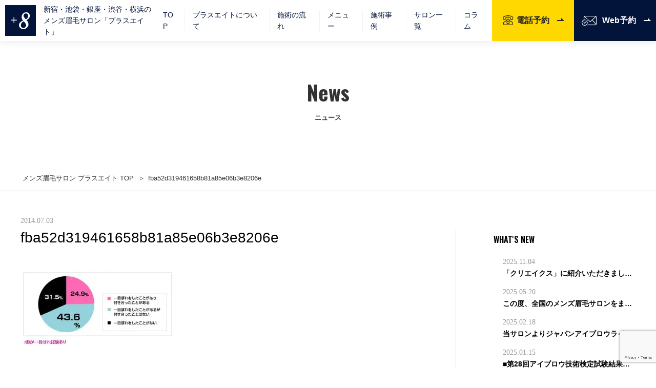

--- FILE ---
content_type: text/html; charset=UTF-8
request_url: https://www.plus8.bz/fba52d319461658b81a85e06b3e8206e/
body_size: 13733
content:
<!DOCTYPE html>
<html dir="ltr" lang="ja" prefix="og: https://ogp.me/ns#">

<head>
  <meta charset="UTF-8">
  <!-- Google Tag Manager -->
  <script>
  (function(w, d, s, l, i) {
    w[l] = w[l] || [];
    w[l].push({
      'gtm.start': new Date().getTime(),
      event: 'gtm.js'
    });
    var f = d.getElementsByTagName(s)[0],
      j = d.createElement(s),
      dl = l != 'dataLayer' ? '&l=' + l : '';
    j.async = true;
    j.src =
      'https://www.googletagmanager.com/gtm.js?id=' + i + dl;
    f.parentNode.insertBefore(j, f);
  })(window, document, 'script', 'dataLayer', 'GTM-WKGLLV5');
  </script>
  <!-- End Google Tag Manager -->

  <meta http-equiv="X-UA-Compatible" content="IE=edge">
  <meta name="viewport" content="width=device-width, initial-scale=1">
  <meta name="format-detection" content="telephone=no">
  <title>メンズ 眉毛サロン プラスエイト</title>
    <link
    href="https://www.plus8.bz/wp-content/themes/plus8/assets/css/app.css?v=1767093026"
    rel="stylesheet" media="all">
  <link
    href="https://www.plus8.bz/wp-content/themes/plus8/assets/css/add-style.css?v=1767093026"
    rel="stylesheet">
  <link href="https://www.plus8.bz/wp-content/themes/plus8/assets/fonts/fontawesome/css/font-awesome.min.css"
    rel="stylesheet" media="all">
    <link rel="preconnect" href="https://fonts.googleapis.com">
  <link rel="preconnect" href="https://fonts.gstatic.com" crossorigin>
  <link
    href="https://fonts.googleapis.com/css2?family=Noto+Sans+JP:wght@400;900&family=Oswald:wght@400;600;700&display=swap"
    rel="stylesheet">
  <link rel="stylesheet" href="https://cdn.jsdelivr.net/npm/slick-carousel@1.8.1/slick/slick.css" />
  <link rel="stylesheet" href="https://cdn.jsdelivr.net/npm/slick-carousel@1.8.1/slick/slick-theme.css" />
    <!-- <script src="https://code.jquery.com/jquery-3.6.0.min.js"></script> -->
  <link href="https://www.plus8.bz/wp-content/themes/plus8/assets/css/no_01.css" rel="stylesheet" media="all">
  <link href="https://www.plus8.bz/wp-content/themes/plus8/assets/css/p_front-slide.css" rel="stylesheet"
    media="all">
  <link href="https://www.plus8.bz/wp-content/themes/plus8/style.css" rel="stylesheet" media="all">
    <link rel="stylesheet" href="https://www.plus8.bz/wp-content/themes/plus8/assets/css/p_menu.css">

    <link href="https://www.plus8.bz/wp-content/themes/plus8/assets/css/new_header_footer.css" rel="stylesheet"
    media="all">
                <!--  キャンペーンページ	 -->
    <link rel="dns-prefetch" href="https://www.plus8.bz">
  <link rel="preconnect" href="https://www.plus8.bz">
  <link rel="prefetch" href="https://www.plus8.bz" crossorigin="use-credentials">

  
		<!-- All in One SEO 4.9.2 - aioseo.com -->
	<meta name="robots" content="noindex, max-image-preview:large" />
	<meta name="author" content="plus8"/>
	<link rel="canonical" href="https://www.plus8.bz/fba52d319461658b81a85e06b3e8206e/" />
	<meta name="generator" content="All in One SEO (AIOSEO) 4.9.2" />
		<meta property="og:locale" content="ja_JP" />
		<meta property="og:site_name" content="メンズ 眉毛サロン プラスエイト |" />
		<meta property="og:type" content="article" />
		<meta property="og:title" content="fba52d319461658b81a85e06b3e8206e | メンズ 眉毛サロン プラスエイト" />
		<meta property="og:url" content="https://www.plus8.bz/fba52d319461658b81a85e06b3e8206e/" />
		<meta property="article:published_time" content="2014-07-03T03:01:00+00:00" />
		<meta property="article:modified_time" content="2017-11-08T03:50:16+00:00" />
		<meta name="twitter:card" content="summary" />
		<meta name="twitter:title" content="fba52d319461658b81a85e06b3e8206e | メンズ 眉毛サロン プラスエイト" />
		<script type="application/ld+json" class="aioseo-schema">
			{"@context":"https:\/\/schema.org","@graph":[{"@type":"BreadcrumbList","@id":"https:\/\/www.plus8.bz\/fba52d319461658b81a85e06b3e8206e\/#breadcrumblist","itemListElement":[{"@type":"ListItem","@id":"https:\/\/www.plus8.bz#listItem","position":1,"name":"Home","item":"https:\/\/www.plus8.bz","nextItem":{"@type":"ListItem","@id":"https:\/\/www.plus8.bz\/fba52d319461658b81a85e06b3e8206e\/#listItem","name":"fba52d319461658b81a85e06b3e8206e"}},{"@type":"ListItem","@id":"https:\/\/www.plus8.bz\/fba52d319461658b81a85e06b3e8206e\/#listItem","position":2,"name":"fba52d319461658b81a85e06b3e8206e","previousItem":{"@type":"ListItem","@id":"https:\/\/www.plus8.bz#listItem","name":"Home"}}]},{"@type":"ItemPage","@id":"https:\/\/www.plus8.bz\/fba52d319461658b81a85e06b3e8206e\/#itempage","url":"https:\/\/www.plus8.bz\/fba52d319461658b81a85e06b3e8206e\/","name":"fba52d319461658b81a85e06b3e8206e | \u30e1\u30f3\u30ba \u7709\u6bdb\u30b5\u30ed\u30f3 \u30d7\u30e9\u30b9\u30a8\u30a4\u30c8","inLanguage":"ja","isPartOf":{"@id":"https:\/\/www.plus8.bz\/#website"},"breadcrumb":{"@id":"https:\/\/www.plus8.bz\/fba52d319461658b81a85e06b3e8206e\/#breadcrumblist"},"author":{"@id":"https:\/\/www.plus8.bz\/author\/plus8\/#author"},"creator":{"@id":"https:\/\/www.plus8.bz\/author\/plus8\/#author"},"datePublished":"2014-07-03T12:01:00+09:00","dateModified":"2017-11-08T12:50:16+09:00"},{"@type":"Organization","@id":"https:\/\/www.plus8.bz\/#organization","name":"\u30e1\u30f3\u30ba \u7709\u6bdb\u30b5\u30ed\u30f3 \u30d7\u30e9\u30b9\u30a8\u30a4\u30c8","url":"https:\/\/www.plus8.bz\/"},{"@type":"Person","@id":"https:\/\/www.plus8.bz\/author\/plus8\/#author","url":"https:\/\/www.plus8.bz\/author\/plus8\/","name":"plus8","image":{"@type":"ImageObject","@id":"https:\/\/www.plus8.bz\/fba52d319461658b81a85e06b3e8206e\/#authorImage","url":"https:\/\/secure.gravatar.com\/avatar\/5cf397618884106439f9cff77ab3181b5350280edefb7cb0e5f88fd4dc5804c3?s=96&d=mm&r=g","width":96,"height":96,"caption":"plus8"}},{"@type":"WebSite","@id":"https:\/\/www.plus8.bz\/#website","url":"https:\/\/www.plus8.bz\/","name":"\u30e1\u30f3\u30ba \u7709\u6bdb\u30b5\u30ed\u30f3 \u30d7\u30e9\u30b9\u30a8\u30a4\u30c8","inLanguage":"ja","publisher":{"@id":"https:\/\/www.plus8.bz\/#organization"}}]}
		</script>
		<!-- All in One SEO -->

<link rel='dns-prefetch' href='//www.googletagmanager.com' />
<link rel="alternate" type="application/rss+xml" title="メンズ 眉毛サロン プラスエイト &raquo; fba52d319461658b81a85e06b3e8206e のコメントのフィード" href="https://www.plus8.bz/feed/?attachment_id=2474" />
<link rel="alternate" title="oEmbed (JSON)" type="application/json+oembed" href="https://www.plus8.bz/wp-json/oembed/1.0/embed?url=https%3A%2F%2Fwww.plus8.bz%2Ffba52d319461658b81a85e06b3e8206e%2F" />
<link rel="alternate" title="oEmbed (XML)" type="text/xml+oembed" href="https://www.plus8.bz/wp-json/oembed/1.0/embed?url=https%3A%2F%2Fwww.plus8.bz%2Ffba52d319461658b81a85e06b3e8206e%2F&#038;format=xml" />
<style id='wp-img-auto-sizes-contain-inline-css' type='text/css'>
img:is([sizes=auto i],[sizes^="auto," i]){contain-intrinsic-size:3000px 1500px}
/*# sourceURL=wp-img-auto-sizes-contain-inline-css */
</style>

<link rel='stylesheet' id='wp-block-library-css' href='https://www.plus8.bz/wp-includes/css/dist/block-library/style.min.css?ver=6.9' type='text/css' media='all' />
<style id='global-styles-inline-css' type='text/css'>
:root{--wp--preset--aspect-ratio--square: 1;--wp--preset--aspect-ratio--4-3: 4/3;--wp--preset--aspect-ratio--3-4: 3/4;--wp--preset--aspect-ratio--3-2: 3/2;--wp--preset--aspect-ratio--2-3: 2/3;--wp--preset--aspect-ratio--16-9: 16/9;--wp--preset--aspect-ratio--9-16: 9/16;--wp--preset--color--black: #000000;--wp--preset--color--cyan-bluish-gray: #abb8c3;--wp--preset--color--white: #ffffff;--wp--preset--color--pale-pink: #f78da7;--wp--preset--color--vivid-red: #cf2e2e;--wp--preset--color--luminous-vivid-orange: #ff6900;--wp--preset--color--luminous-vivid-amber: #fcb900;--wp--preset--color--light-green-cyan: #7bdcb5;--wp--preset--color--vivid-green-cyan: #00d084;--wp--preset--color--pale-cyan-blue: #8ed1fc;--wp--preset--color--vivid-cyan-blue: #0693e3;--wp--preset--color--vivid-purple: #9b51e0;--wp--preset--gradient--vivid-cyan-blue-to-vivid-purple: linear-gradient(135deg,rgb(6,147,227) 0%,rgb(155,81,224) 100%);--wp--preset--gradient--light-green-cyan-to-vivid-green-cyan: linear-gradient(135deg,rgb(122,220,180) 0%,rgb(0,208,130) 100%);--wp--preset--gradient--luminous-vivid-amber-to-luminous-vivid-orange: linear-gradient(135deg,rgb(252,185,0) 0%,rgb(255,105,0) 100%);--wp--preset--gradient--luminous-vivid-orange-to-vivid-red: linear-gradient(135deg,rgb(255,105,0) 0%,rgb(207,46,46) 100%);--wp--preset--gradient--very-light-gray-to-cyan-bluish-gray: linear-gradient(135deg,rgb(238,238,238) 0%,rgb(169,184,195) 100%);--wp--preset--gradient--cool-to-warm-spectrum: linear-gradient(135deg,rgb(74,234,220) 0%,rgb(151,120,209) 20%,rgb(207,42,186) 40%,rgb(238,44,130) 60%,rgb(251,105,98) 80%,rgb(254,248,76) 100%);--wp--preset--gradient--blush-light-purple: linear-gradient(135deg,rgb(255,206,236) 0%,rgb(152,150,240) 100%);--wp--preset--gradient--blush-bordeaux: linear-gradient(135deg,rgb(254,205,165) 0%,rgb(254,45,45) 50%,rgb(107,0,62) 100%);--wp--preset--gradient--luminous-dusk: linear-gradient(135deg,rgb(255,203,112) 0%,rgb(199,81,192) 50%,rgb(65,88,208) 100%);--wp--preset--gradient--pale-ocean: linear-gradient(135deg,rgb(255,245,203) 0%,rgb(182,227,212) 50%,rgb(51,167,181) 100%);--wp--preset--gradient--electric-grass: linear-gradient(135deg,rgb(202,248,128) 0%,rgb(113,206,126) 100%);--wp--preset--gradient--midnight: linear-gradient(135deg,rgb(2,3,129) 0%,rgb(40,116,252) 100%);--wp--preset--font-size--small: 13px;--wp--preset--font-size--medium: 20px;--wp--preset--font-size--large: 36px;--wp--preset--font-size--x-large: 42px;--wp--preset--spacing--20: 0.44rem;--wp--preset--spacing--30: 0.67rem;--wp--preset--spacing--40: 1rem;--wp--preset--spacing--50: 1.5rem;--wp--preset--spacing--60: 2.25rem;--wp--preset--spacing--70: 3.38rem;--wp--preset--spacing--80: 5.06rem;--wp--preset--shadow--natural: 6px 6px 9px rgba(0, 0, 0, 0.2);--wp--preset--shadow--deep: 12px 12px 50px rgba(0, 0, 0, 0.4);--wp--preset--shadow--sharp: 6px 6px 0px rgba(0, 0, 0, 0.2);--wp--preset--shadow--outlined: 6px 6px 0px -3px rgb(255, 255, 255), 6px 6px rgb(0, 0, 0);--wp--preset--shadow--crisp: 6px 6px 0px rgb(0, 0, 0);}:where(.is-layout-flex){gap: 0.5em;}:where(.is-layout-grid){gap: 0.5em;}body .is-layout-flex{display: flex;}.is-layout-flex{flex-wrap: wrap;align-items: center;}.is-layout-flex > :is(*, div){margin: 0;}body .is-layout-grid{display: grid;}.is-layout-grid > :is(*, div){margin: 0;}:where(.wp-block-columns.is-layout-flex){gap: 2em;}:where(.wp-block-columns.is-layout-grid){gap: 2em;}:where(.wp-block-post-template.is-layout-flex){gap: 1.25em;}:where(.wp-block-post-template.is-layout-grid){gap: 1.25em;}.has-black-color{color: var(--wp--preset--color--black) !important;}.has-cyan-bluish-gray-color{color: var(--wp--preset--color--cyan-bluish-gray) !important;}.has-white-color{color: var(--wp--preset--color--white) !important;}.has-pale-pink-color{color: var(--wp--preset--color--pale-pink) !important;}.has-vivid-red-color{color: var(--wp--preset--color--vivid-red) !important;}.has-luminous-vivid-orange-color{color: var(--wp--preset--color--luminous-vivid-orange) !important;}.has-luminous-vivid-amber-color{color: var(--wp--preset--color--luminous-vivid-amber) !important;}.has-light-green-cyan-color{color: var(--wp--preset--color--light-green-cyan) !important;}.has-vivid-green-cyan-color{color: var(--wp--preset--color--vivid-green-cyan) !important;}.has-pale-cyan-blue-color{color: var(--wp--preset--color--pale-cyan-blue) !important;}.has-vivid-cyan-blue-color{color: var(--wp--preset--color--vivid-cyan-blue) !important;}.has-vivid-purple-color{color: var(--wp--preset--color--vivid-purple) !important;}.has-black-background-color{background-color: var(--wp--preset--color--black) !important;}.has-cyan-bluish-gray-background-color{background-color: var(--wp--preset--color--cyan-bluish-gray) !important;}.has-white-background-color{background-color: var(--wp--preset--color--white) !important;}.has-pale-pink-background-color{background-color: var(--wp--preset--color--pale-pink) !important;}.has-vivid-red-background-color{background-color: var(--wp--preset--color--vivid-red) !important;}.has-luminous-vivid-orange-background-color{background-color: var(--wp--preset--color--luminous-vivid-orange) !important;}.has-luminous-vivid-amber-background-color{background-color: var(--wp--preset--color--luminous-vivid-amber) !important;}.has-light-green-cyan-background-color{background-color: var(--wp--preset--color--light-green-cyan) !important;}.has-vivid-green-cyan-background-color{background-color: var(--wp--preset--color--vivid-green-cyan) !important;}.has-pale-cyan-blue-background-color{background-color: var(--wp--preset--color--pale-cyan-blue) !important;}.has-vivid-cyan-blue-background-color{background-color: var(--wp--preset--color--vivid-cyan-blue) !important;}.has-vivid-purple-background-color{background-color: var(--wp--preset--color--vivid-purple) !important;}.has-black-border-color{border-color: var(--wp--preset--color--black) !important;}.has-cyan-bluish-gray-border-color{border-color: var(--wp--preset--color--cyan-bluish-gray) !important;}.has-white-border-color{border-color: var(--wp--preset--color--white) !important;}.has-pale-pink-border-color{border-color: var(--wp--preset--color--pale-pink) !important;}.has-vivid-red-border-color{border-color: var(--wp--preset--color--vivid-red) !important;}.has-luminous-vivid-orange-border-color{border-color: var(--wp--preset--color--luminous-vivid-orange) !important;}.has-luminous-vivid-amber-border-color{border-color: var(--wp--preset--color--luminous-vivid-amber) !important;}.has-light-green-cyan-border-color{border-color: var(--wp--preset--color--light-green-cyan) !important;}.has-vivid-green-cyan-border-color{border-color: var(--wp--preset--color--vivid-green-cyan) !important;}.has-pale-cyan-blue-border-color{border-color: var(--wp--preset--color--pale-cyan-blue) !important;}.has-vivid-cyan-blue-border-color{border-color: var(--wp--preset--color--vivid-cyan-blue) !important;}.has-vivid-purple-border-color{border-color: var(--wp--preset--color--vivid-purple) !important;}.has-vivid-cyan-blue-to-vivid-purple-gradient-background{background: var(--wp--preset--gradient--vivid-cyan-blue-to-vivid-purple) !important;}.has-light-green-cyan-to-vivid-green-cyan-gradient-background{background: var(--wp--preset--gradient--light-green-cyan-to-vivid-green-cyan) !important;}.has-luminous-vivid-amber-to-luminous-vivid-orange-gradient-background{background: var(--wp--preset--gradient--luminous-vivid-amber-to-luminous-vivid-orange) !important;}.has-luminous-vivid-orange-to-vivid-red-gradient-background{background: var(--wp--preset--gradient--luminous-vivid-orange-to-vivid-red) !important;}.has-very-light-gray-to-cyan-bluish-gray-gradient-background{background: var(--wp--preset--gradient--very-light-gray-to-cyan-bluish-gray) !important;}.has-cool-to-warm-spectrum-gradient-background{background: var(--wp--preset--gradient--cool-to-warm-spectrum) !important;}.has-blush-light-purple-gradient-background{background: var(--wp--preset--gradient--blush-light-purple) !important;}.has-blush-bordeaux-gradient-background{background: var(--wp--preset--gradient--blush-bordeaux) !important;}.has-luminous-dusk-gradient-background{background: var(--wp--preset--gradient--luminous-dusk) !important;}.has-pale-ocean-gradient-background{background: var(--wp--preset--gradient--pale-ocean) !important;}.has-electric-grass-gradient-background{background: var(--wp--preset--gradient--electric-grass) !important;}.has-midnight-gradient-background{background: var(--wp--preset--gradient--midnight) !important;}.has-small-font-size{font-size: var(--wp--preset--font-size--small) !important;}.has-medium-font-size{font-size: var(--wp--preset--font-size--medium) !important;}.has-large-font-size{font-size: var(--wp--preset--font-size--large) !important;}.has-x-large-font-size{font-size: var(--wp--preset--font-size--x-large) !important;}
/*# sourceURL=global-styles-inline-css */
</style>

<style id='classic-theme-styles-inline-css' type='text/css'>
/*! This file is auto-generated */
.wp-block-button__link{color:#fff;background-color:#32373c;border-radius:9999px;box-shadow:none;text-decoration:none;padding:calc(.667em + 2px) calc(1.333em + 2px);font-size:1.125em}.wp-block-file__button{background:#32373c;color:#fff;text-decoration:none}
/*# sourceURL=/wp-includes/css/classic-themes.min.css */
</style>
<link rel='stylesheet' id='contact-form-7-css' href='https://www.plus8.bz/wp-content/plugins/contact-form-7/includes/css/styles.css?ver=6.1.4' type='text/css' media='all' />
<link rel="https://api.w.org/" href="https://www.plus8.bz/wp-json/" /><link rel="alternate" title="JSON" type="application/json" href="https://www.plus8.bz/wp-json/wp/v2/media/2474" /><link rel="EditURI" type="application/rsd+xml" title="RSD" href="https://www.plus8.bz/xmlrpc.php?rsd" />
<meta name="generator" content="WordPress 6.9" />
<link rel='shortlink' href='https://www.plus8.bz/?p=2474' />
<meta name="generator" content="Site Kit by Google 1.168.0" /><script>document.createElement( "picture" );if(!window.HTMLPictureElement && document.addEventListener) {window.addEventListener("DOMContentLoaded", function() {var s = document.createElement("script");s.src = "https://www.plus8.bz/wp-content/plugins/webp-express/js/picturefill.min.js";document.body.appendChild(s);});}</script><link rel="llms-sitemap" href="https://www.plus8.bz/llms.txt" />
<link rel="icon" href="https://www.plus8.bz/wp-content/uploads/2018/08/cropped-favicon-32x32.png" sizes="32x32" />
<link rel="icon" href="https://www.plus8.bz/wp-content/uploads/2018/08/cropped-favicon-192x192.png" sizes="192x192" />
<link rel="apple-touch-icon" href="https://www.plus8.bz/wp-content/uploads/2018/08/cropped-favicon-180x180.png" />
<meta name="msapplication-TileImage" content="https://www.plus8.bz/wp-content/uploads/2018/08/cropped-favicon-270x270.png" />
		<style type="text/css" id="wp-custom-css">
			.top221114 .c-media_ttl_h3{
	font-size:2.5rem;
}
.top221114 .c-media_bottom{
	font-size:1.6rem;
	font-weight:bold;
	padding:4px 0;
	background-color: #02143a;
	margin: 12px auto;
}
.top221114 .c-media_bottom-txt{
	margin: 12px auto;
}
.top221114 .c-media_ttl_h3::before {
	display:none;
}
.top221114 .c-01_txtWrapper,
.top221114 .c-02{
	text-align:left;
}
.top221114 .c-03{
	text-align:left;
	margin:32px 0;
}
.top221114 .c-01_txtWrapper .c-title,
.top221114 .c-02 .c-title,
.top221114 .c-03 .c-title{
	display:block;
	margin:32px 0;
}
.top221114 .c-01_txtWrapper .c-title .c-no,
.top221114 .c-02 .c-title .c-no,
.top221114 .c-03 .c-title .c-no{
	display:inline-block;
	line-height:3.2rem;
	width:3.2rem;
	font-size:1.6rem;
	letter-spacing:0;
	text-align:center;
	background-color:black;
	color:white;
}
.top221114 .c-01_txtWrapper .c-title .c-no::before,
.top221114 .c-02 .c-title .c-no::before,
.top221114 .c-03 .c-title .c-no::before{
	display: none;
}
.top221114 .c-01_txtWrapper .c-title .c-no-title,
.top221114 .c-02 .c-title .c-no-title,
.top221114 .c-03 .c-title .c-no-title{
	display:inline-block;
	font-size:1.3rem;
	line-height:1.3rem;
}
.top221114 .c-01_txtWrapper .c-title-text {
  margin:16px 0;
	font-size:1.0rem;
	font-weight:bold;
	text-align:left;
}
.top221114 .top221114_wrapper {
	margin: 64px auto; width:70%;
}
@media (max-width: 600px) {
	.top221114 .c-01_txtWrapper .c-01_img-wrap{
		margin: 8px auto;
	}
	.top221114 .top221114_wrapper {
		margin: auto 0px;width:100%;
	}
}
.top221114 .c-01_txtWrapper .c-01_img {
  width:336px;
	height:auto;
	margin:16px auto;
}
.top221114 .c-01 .c-step {
	text-align:center;
}
.top221114 .c-01 .c-step_utilTtl {
	position: relative;
	text-align:center;
  font-size:1.5rem;
	margin:16px auto;
	background-color:black;
	color:white;
	padding:8px 0;
}
.top221114 .c-01 .c-step_utilTtl::before {
  content: "";
  /* borderで三角形を作る */
  border-width: 10px;
  border-style: solid;
  border-color: black transparent transparent transparent;
  /* 配置する */
  position: absolute;
  top: 100%;
  left: 50%;
  transform: translateX(-50%);
}
.top221114 .c-01 .c-step_wrapper {
  display:flex;
	flex-wrap:wrap;
	justify-content:space-between;
	margin:0 auto 32px auto;
}
.top221114 .c-01 .c-step_wrapper .c-step_item{
	width:30%;
	background-color:white;
}
@media (max-width: 600px) {
	.top221114 .c-01 .c-step_wrapper {
	  display:flex;
		flex-wrap:wrap;
		justify-content:center;
		margin:0 auto 32px auto;
	}
	.top221114 .c-01 .c-step_wrapper .c-step_item{
		width:100%;
		background-color:white;
		margin-bottom: 16px;
	}
}
.top221114 .c-01 .c-step_wrapper .c-step_item .step_title{
	background-color:white;
	font-size:1.3rem;
	font-weight:bold;
	margin: 4px auto;
}
.top221114 .c-01 .c-step_wrapper .c-step_item .c-step-subttl{
	font-size:1.35rem;
	margin:8px auto;
}
.top221114 .c-01 .c-step_wrapper .c-step_item .step-txt-wrapper{
	margin:8px auto;
}
.top221114 .c-01 .c-step_wrapper .c-step_item .step-txt-wrapper .step_base{
	display:inline-block;
	background-color:#786523;
	color:white;
	width:64px;
	height:64px;
	text-align:center;
	line-height:24px;
	padding:8px 0;
	border-radius:32px;
}
.top221114 .c-01 .c-step_wrapper .c-step_item .step-txt-wrapper .c-step_txt{
  display:inline-block;
}
.top221114 .c-02 .c_2_text,
.top221114 .c-03 .c_2_text{
  text-align:left;
}
.top221114 .c-02 .c-03_img {
	margin: 0 auto;
}
.top221114 .c-03 .c-test_block{
	background-color:white;
	text-align:center;
	padding: 4px;
}
@media (max-width: 600px) {
	.top221114 .c-03 .c-test_block{
		margin-bottom: 16px;
	}
}
.top221114 .c-03 .c-test_udl {
  border:none;
	margin:16px auto;
}
.top221114 .c-01 .c-step_utilTtl {
  width:100%;
	margin:48px 0 32px 0;
	padding:8px 0;
	background-color:black;
	color:white;
	font-size:1.4rem;
	font-weight:bold;
}
.top221114 .c-01 .brow_step-wrapper{
  display:flex;
	flex-wrap:wrap;
}
.top221114 .c-01 .brow_step-txt{
  text-align:left;
	padding-right:32px;
}
.top221114 .c-01 .brow_step-imgWrapper{
  text-align:center;
}
@media (max-width: 600px) {
	.top221114 .c-01 .brow_step-txt{
  	text-align:left;
		padding-right:0;
	}
	.top221114 .c-01 .brow_step-imgWrapper{
	  text-align:center;
		margin: 4px auto;
	}
}		</style>
		  <!-- Google Tag Manager -->
  <script>
  (function(w, d, s, l, i) {
    w[l] = w[l] || [];
    w[l].push({
      'gtm.start': new Date().getTime(),
      event: 'gtm.js'
    });
    var f = d.getElementsByTagName(s)[0],
      j = d.createElement(s),
      dl = l != 'dataLayer' ? '&l=' + l : '';
    j.async = true;
    j.src =
      'https://www.googletagmanager.com/gtm.js?id=' + i + dl;
    f.parentNode.insertBefore(j, f);
  })(window, document, 'script', 'dataLayer', 'GTM-NN7LD7F');
  </script>
  <!-- End Google Tag Manager -->

  <!-- トラッキングコード -->

  <script>
  (function(i, s, o, g, r, a, m) {
    i['GoogleAnalyticsObject'] = r;
    i[r] = i[r] || function() {
      (i[r].q = i[r].q || []).push(arguments)
    }, i[r].l = 1 * new Date();
    a = s.createElement(o),
      m = s.getElementsByTagName(o)[0];
    a.async = 1;
    a.src = g;
    m.parentNode.insertBefore(a, m)
  })(window, document, 'script', '//www.google-analytics.com/analytics.js', 'ga');

  ga('create', 'UA-61066433-1', 'auto');
  ga('send', 'pageview');
  </script>
</head>

<body class="attachment wp-singular attachment-template-default single single-attachment postid-2474 attachmentid-2474 attachment-jpeg wp-theme-plus8 page-information">

  <!-- Google Tag Manager (noscript) -->
  <noscript><iframe src="https://www.googletagmanager.com/ns.html?id=GTM-WKGLLV5" height="0" width="0"
      style="display:none;visibility:hidden"></iframe></noscript>
  <!-- End Google Tag Manager (noscript) -->

  <!-- Google Tag Manager (noscript) -->
  <noscript><iframe src="https://www.googletagmanager.com/ns.html?id=GTM-NN7LD7F" height="0" width="0"
      style="display:none;visibility:hidden"></iframe></noscript>
  <!-- End Google Tag Manager (noscript) -->

    <header class="l-header2">
    <div class="l-header2_inner">
      <div class="header2_logo">
        <a class="logo_link" href="https://www.plus8.bz/">
          <img class="logo_img" src="https://www.plus8.bz/wp-content/themes/plus8/assets/img/new_top/logo.svg"
            alt="メンズ 眉毛サロン プラスエイト">
                    <p class="logo_txt u_ntxt_1 u_normal">新宿・池袋・銀座・渋谷・横浜の<br>メンズ眉毛サロン「プラスエイト」</p>
                  </a>
      </div><!-- /.header2_logo -->
      <nav class="header2_nav u_pc">
        <ul class="nav_list">
          <li class="nav_item u_ntxt_1">
            <a href="https://www.plus8.bz/" class="nav_link">TOP</a>
          </li>
          <li class="nav_item u_ntxt_1">
            <span class="nav_link ">プラスエイトについて</span>
            <ul class="nav_sub_list">
              <li class="nav_sub_item">
                <a href="https://www.plus8.bz/first/" class="nav_sub_link">初めての方へ</a>
              </li>
              <li class="nav_sub_item">
                <a href="https://www.plus8.bz/staff/" class="nav_sub_link">スタッフ一覧</a>
              </li>
              <li class="nav_sub_item">
                <a href="https://www.plus8.bz/technique/" class="nav_sub_link">他サロンとの違い</a>
              </li>
              <li class="nav_sub_item">
                <a href="https://www.plus8.bz/no1/" class="nav_sub_link">3冠の理由</a>
              </li>
              <li class="nav_sub_item">
                <a href="https://www.plus8.bz/top-stylist-system/" class="nav_sub_link">アイブロウランク制</a>
              </li>
              <li class="nav_sub_item">
                <a href="https://www.mayusta.com/#research" class="nav_sub_link" target="_blank">プラスエイト徹底解剖</a>
              </li>
            </ul>
          </li>
          <li class="nav_item u_ntxt_1">
            <a href="https://www.plus8.bz/flow/" class="nav_link">施術の流れ</a>
          </li>
          <li class="nav_item u_ntxt_1">
            <span class="nav_link">メニュー</span>
            <ul class="nav_sub_list">
              <li class="nav_sub_item">
                <a href="https://www.plus8.bz/menu/" class="nav_sub_link">メニュー</a>
              </li>
              <li class="nav_sub_item">
                <a href="https://www.plus8.bz/campaign/" class="nav_sub_link">キャンペーン一覧</a>
              </li>
            </ul>
          </li>
          <li class="nav_item u_ntxt_1">
            <span class="nav_link ">施術事例</span>
            <ul class="nav_sub_list">
              <li class="nav_sub_item">
                <a href="https://www.plus8.bz/gallery/" class="nav_sub_link">ご提案事例</a>
              </li>
              <li class="nav_sub_item">
                <a href="https://www.plus8.bz/case/" class="nav_sub_link">施術例</a>
              </li>
              <li class="nav_sub_item">
                <a href="https://www.plus8.bz/voice/" class="nav_sub_link">お客様の声</a>
              </li>
            </ul>
          </li>
          <li class="nav_item u_ntxt_1">
            <a href="https://www.plus8.bz/salon/" class="nav_link">サロン一覧</a>
            <ul class="nav_sub_list">
              <li class="nav_sub_item">
                <a href="https://www.plus8.bz/salon/ikebukuro/" class="nav_sub_link">池袋店</a>
              </li>
              <li class="nav_sub_item">
                <a href="https://www.plus8.bz/salon/shinjuku/" class="nav_sub_link">新宿店</a>
              </li>
              <li class="nav_sub_item">
                <a href="https://www.plus8.bz/salon/shibuya/" class="nav_sub_link">渋谷店</a>
              </li>
              <li class="nav_sub_item">
                <a href="https://www.plus8.bz/salon/ginza-main/" class="nav_sub_link">銀座店</a>
              </li>
              <li class="nav_sub_item">
                <a href="https://www.plus8.bz/salon/yokohama/" class="nav_sub_link">横浜店</a>
              </li>
              <li class="nav_sub_item">
                <a href="https://www.plus8.bz/salon/ts-plaza/" class="nav_sub_link">横浜西口店</a>
              </li>
            </ul>
          </li>
          <!-- <li class="nav_item u_ntxt_1">
            <span class="nav_link ">運営情報</span>
            <ul class="nav_sub_list">
              <li class="nav_sub_item">
                <a href="https://www.plus8.bz/company/" class="nav_sub_link">会社概要</a>
              </li>
              <li class="nav_sub_item">
                <a href="https://www.plus8.bz/faq/" class="nav_sub_link">よくある質問</a>
              </li>
              <li class="nav_sub_item">
                <a href="https://www.plus8.bz/recruit/" class="nav_sub_link">採用情報</a>
              </li>
            </ul>
          </li> -->
          <li class="nav_item u_ntxt_1">
            <span class="nav_link ">コラム</span>
            <ul class="nav_sub_list">
              <li class="nav_sub_item">
                <a href="https://www.plus8.bz/blog/" class="nav_sub_link">メンズ眉毛の基礎知識</a>
              </li>
              <li class="nav_sub_item">
                <a href="https://www.plus8.bz/eyebrow20s_01/" class="nav_sub_link">20代の眉毛事情</a>
              </li>
              <li class="nav_sub_item">
                <a href="https://www.plus8.bz/manga-syukatsu/" class="nav_sub_link">漫画でわかる！</a>
              </li>
              <li class="nav_sub_item">
                <a href="https://www.plus8.bz/movie/" class="nav_sub_link">動画エイトの大冒険</a>
              </li>
            </ul>
          </li>
          <!-- <li class="nav_item u_ntxt_1"><a href="https://www.plus8.bz/contact/" class="nav_link">お問い合わせ</a></li> -->
        </ul>
        <a href="/" class="nav_btn1 modalOpen" data-name="modal-tel">
          <span class="txt u_ntxt_2 u_bold">電話予約</span>
        </a>
        <a href="/" class="nav_btn2 modalOpen" data-name="modal-web">
          <span class="txt u_ntxt_2 u_bold">Web予約</span>
        </a>
      </nav><!-- /.header2_nav -->
    </div><!-- /.l-header2_inner -->
  </header><!-- /.l-header2 -->
  <div class="sp-header2_nav">
    <div class="sp-header2_hamburger">
      <img class="hamburger_line"
        src="https://www.plus8.bz/wp-content/themes/plus8/assets/img/new_top/sp/hamburger_line.svg"
        alt="メニューボタン">
    </div>
    <div class="sp-nav">
      <a class="logo_link" href="https://www.plus8.bz/">
        <img class="logo_img" src="https://www.plus8.bz/wp-content/themes/plus8/assets/img/new_top/logo.svg"
          alt="メンズ 眉毛サロン プラスエイト">
      </a>
      <div class="sp-header2_hamburger_close">
        <img class="hamburger_close"
          src="https://www.plus8.bz/wp-content/themes/plus8/assets/img/new_top/sp/hamburger_close.svg"
          alt="メニュー閉じるボタン">
      </div>
      <nav class="sp-nav_wrap">
        <ul class="sp-nav_list">
          <li class="sp-nav_item u_ntxt_2">
            <a href="https://www.plus8.bz/" class="sp-nav_link">TOP</a>
          </li>
          <li class="sp-nav_item u_ntxt_2">
            <span class="sp-nav_link toggle js-slide">プラスエイトについて</span>
            <ul class="sp-nav_sub_list">
              <li class="sp-nav_sub_item">
                <a href="https://www.plus8.bz/first/" class="sp-nav_sub_link">初めての方へ</a>
              </li>
              <li class="sp-nav_sub_item">
                <a href="https://www.plus8.bz/staff/" class="sp-nav_sub_link">スタッフ一覧</a>
              </li>
              <li class="sp-nav_sub_item">
                <a href="https://www.plus8.bz/technique/" class="sp-nav_sub_link">他サロンとの違い</a>
              </li>
              <li class="sp-nav_sub_item">
                <a href="https://www.plus8.bz/no1/" class="sp-nav_sub_link">3冠の理由</a>
              </li>
              <li class="sp-nav_sub_item">
                <a href="https://www.plus8.bz/top-stylist-system/" class="sp-nav_sub_link">アイブロウランク制</a>
              </li>
              <li class="sp-nav_sub_item">
                <a href="https://www.mayusta.com/#research" class="sp-nav_sub_link" target="_blank">プラスエイト徹底解剖</a>
              </li>
            </ul>
          </li>
          <li class="sp-nav_item u_ntxt_2">
            <a href="https://www.plus8.bz/flow/" class="sp-nav_link">施術の流れ</a>
          </li>
          <li class="sp-nav_item u_ntxt_2">
            <span class="sp-nav_link toggle js-slide">メニュー</span>
            <ul class="sp-nav_sub_list">
              <li class="sp-nav_sub_item">
                <a href="https://www.plus8.bz/menu/" class="sp-nav_sub_link">メニュー</a>
              </li>
              <li class="sp-nav_sub_item">
                <a href="https://www.plus8.bz/campaign/" class="sp-nav_sub_link">キャンペーン一覧</a>
              </li>
            </ul>
          </li>
          <li class="sp-nav_item u_ntxt_2">
            <span class="sp-nav_link toggle js-slide">施術事例</span>
            <ul class="sp-nav_sub_list">
              <li class="sp-nav_sub_item">
                <a href="https://www.plus8.bz/gallery/" class="sp-nav_sub_link">ご提案事例</a>
              </li>
              <li class="sp-nav_sub_item">
                <a href="https://www.plus8.bz/case/" class="sp-nav_sub_link">施術例</a>
              </li>
              <li class="sp-nav_sub_item">
                <a href="https://www.plus8.bz/voice/" class="sp-nav_sub_link">お客様の声</a>
              </li>
            </ul>
          </li>
          <li class="sp-nav_item u_ntxt_2">
            <span class="sp-nav_link toggle js-slide">サロン一覧</span>
            <ul class="sp-nav_sub_list">
              <li class="sp-nav_sub_item">
                <a href="https://www.plus8.bz/salon/" class="sp-nav_sub_link">サロン一覧</a>
              </li>
              <li class="sp-nav_sub_item">
                <a href="https://www.plus8.bz/salon/ikebukuro/" class="sp-nav_sub_link">池袋店</a>
              </li>
              <li class="sp-nav_sub_item">
                <a href="https://www.plus8.bz/salon/shinjuku/" class="sp-nav_sub_link">新宿店</a>
              </li>
              <li class="sp-nav_sub_item">
                <a href="https://www.plus8.bz/salon/shibuya/" class="sp-nav_sub_link">渋谷店</a>
              </li>
              <li class="sp-nav_sub_item">
                <a href="https://www.plus8.bz/salon/ginza-main/" class="sp-nav_sub_link">銀座店</a>
              </li>
              <li class="sp-nav_sub_item">
                <a href="https://www.plus8.bz/salon/yokohama/" class="sp-nav_sub_link">横浜店</a>
              </li>
              <li class="sp-nav_sub_item">
                <a href="https://www.plus8.bz/salon/ts-plaza/" class="sp-nav_sub_link">横浜西口店</a>
              </li>
            </ul>
          </li>
          <!-- <li class="sp-nav_item u_ntxt_2">
            <span class="sp-nav_link toggle js-slide">運営情報</span>
            <ul class="sp-nav_sub_list">
              <li class="sp-nav_sub_item">
                <a href="https://www.plus8.bz/company/" class="sp-nav_sub_link">会社概要</a>
              </li>
              <li class="sp-nav_sub_item">
                <a href="https://www.plus8.bz/faq/" class="sp-nav_sub_link">よくある質問</a>
              </li>
              <li class="sp-nav_sub_item">
                <a href="https://www.plus8.bz/recruit/" class="sp-nav_sub_link">採用情報</a>
              </li>
            </ul>
          </li> -->
          <li class="sp-nav_item u_ntxt_2">
            <span class="sp-nav_link toggle js-slide">コラム</span>
            <ul class="sp-nav_sub_list">
              <li class="sp-nav_sub_item">
                <a href="https://www.plus8.bz/blog/" class="sp-nav_sub_link">メンズ眉毛の基礎知識</a>
              </li>
              <li class="sp-nav_sub_item">
                <a href="https://www.plus8.bz/eyebrow20s_01/" class="sp-nav_sub_link">20代の眉毛事情</a>
              </li>
              <li class="sp-nav_sub_item">
                <a href="https://www.plus8.bz/manga-syukatsu/" class="sp-nav_sub_link">漫画でわかる！</a>
              </li>
              <li class="sp-nav_sub_item">
                <a href="https://www.plus8.bz/movie/" class="sp-nav_sub_link">動画エイトの大冒険</a>
              </li>
            </ul>
          </li>
          <!-- <li class="sp-nav_item u_ntxt_2"><a href="https://www.plus8.bz/contact/" class="sp-nav_link">お問い合わせ</a></li> -->
        </ul>
        <div class="btn_wrap">
          <a href="/" class="nav_btn1 modalOpen" data-name="modal-tel">
            <span class="txt u_ntxt_2 u_bold">電話予約</span>
          </a>
          <a href="/" class="nav_btn2 modalOpen" data-name="modal-web">
            <span class="txt u_ntxt_2 u_bold">Web予約</span>
          </a>
        </div>
        <div class="sns_wrap">
          <a href="https://www.facebook.com/plus8.bz" class="sns_link" target="_blank" rel="noopener">
            <img class="icon"
              src="https://www.plus8.bz/wp-content/themes/plus8/assets/img/new_top/icon_facebook.svg"
              alt="Facebook">
          </a>
          <a href="https://twitter.com/Plus8eyebrow" class="sns_link" target="_blank" rel="noopener">
            <img class="icon"
              src="https://www.plus8.bz/wp-content/themes/plus8/assets/img/new_top/icon_twitter.svg"
              alt="Twitter">
          </a>
          <a href="https://www.instagram.com/eyebrowsalon_plus8/" class="sns_link" target="_blank" rel="noopener">
            <img class="icon"
              src="https://www.plus8.bz/wp-content/themes/plus8/assets/img/new_top/icon_instagram.svg"
              alt="Instagram">
          </a>
        </div>
      </nav>
    </div>
  </div>
  

<div id="p-mv-faq" class="p-mv">
  <div class="l-inner">

    <div class="p-mv_ttl">
      <h1 class="p-mv_ttl-en">News</h1>
      <span class="p-mv_ttl-jp">ニュース</span>
    </div>    <!-- /.p-mv_ttl -->

  </div><!-- /.l-inner -->
</div><!-- /#p-mv-faq.p-mv -->

<div class="p-breadcrumb structuring">
  <div class="l-inner">
    <ul class="breadcrumb p-breadcrumb_list" itemscope itemtype="http://schema.org/BreadcrumbList">
    	<li class="home"><span itemscope itemprop="itemListElement" itemtype="http://schema.org/ListItem" class="p-breadcrumb_item">
  <a itemprop="item" href="https://www.plus8.bz" class="home">
    <span itemprop="name" class="arrow">メンズ眉毛サロン プラスエイト TOP</span>
  </a>
  <meta itemprop="position" content="1">
</span></li>
<li class="post post-attachment current-item"><span itemscope itemprop="itemListElement" itemtype="http://schema.org/ListItem" class="p-breadcrumb_item">
  <a itemprop="item" href="https://www.plus8.bz/fba52d319461658b81a85e06b3e8206e/" class="post post-attachment current-item">
    <span itemprop="name" class="arrow">fba52d319461658b81a85e06b3e8206e</span>
  </a>
  <meta itemprop="position" content="2">
</span></li>
    </ul>
  </div>  <!-- /.l-inner -->
</div><!-- /.p-breadcrumb -->

<div class="l-wrap">

<main class="l-main-lows" role="main">


    <article class="p-article">

      <div class="p-article_meta">
        <time class="p-article_date" datetime="2014-07-03">2014.07.03</time>
      </div>        <!-- /.p-article_meta -->

      <h2 class="p-article_ttl">fba52d319461658b81a85e06b3e8206e</h2>

      <div class="p-article_content"><p class="attachment"><a href='https://www.plus8.bz/wp-content/uploads/2014/07/fba52d319461658b81a85e06b3e8206e.jpg'><picture><source srcset="https://www.plus8.bz/wp-content/webp-express/webp-images/uploads/2014/07/fba52d319461658b81a85e06b3e8206e-300x159.jpg.webp 300w, https://www.plus8.bz/wp-content/webp-express/webp-images/uploads/2014/07/fba52d319461658b81a85e06b3e8206e.jpg.webp 602w" sizes="(max-width: 300px) 100vw, 300px" type="image/webp"><img decoding="async" width="300" height="159" src="https://www.plus8.bz/wp-content/uploads/2014/07/fba52d319461658b81a85e06b3e8206e-300x159.jpg" class="attachment-medium size-medium webpexpress-processed" alt="" srcset="https://www.plus8.bz/wp-content/uploads/2014/07/fba52d319461658b81a85e06b3e8206e-300x159.jpg 300w, https://www.plus8.bz/wp-content/uploads/2014/07/fba52d319461658b81a85e06b3e8206e.jpg 602w" sizes="(max-width: 300px) 100vw, 300px"></picture></a></p>
</div><!-- /.p-article_content -->

    </article><!-- /.p-article -->


    <div class="p-pageNavi">
      <div class="p-pageNavi_link p-pageNavi_link-none">&nbsp;</div>
      <div class="p-pageNavi_link p-pageNavi_link-none">&nbsp;</div>
    </div><!-- /.p-pageNavi -->

</main><!-- /.l-main-lows -->

<aside class="l-sidebar">
  <section class="p-sidebar_content">
    <h2 class="p-sidebar_headline">WHAT'S NEW</h2>
    <ol class="p-sidebar_list">
      <li class="p-sidebar_item">
        <a class="p-sidebar_link" href="https://www.plus8.bz/information/5007/">
          <div class="p-sidebar_body">
            <time class="p-sidebar_date" datetime="2025-11-04">2025.11.04</time>
            <h3 class="p-sidebar_ttl">「クリエイクス」に紹介いただきました。</h3>
          </div>
        </a>
      </li><!-- /.p-sidebar_item -->
      <li class="p-sidebar_item">
        <a class="p-sidebar_link" href="https://www.plus8.bz/information/4444/">
          <div class="p-sidebar_body">
            <time class="p-sidebar_date" datetime="2025-05-20">2025.05.20</time>
            <h3 class="p-sidebar_ttl">この度、全国のメンズ眉毛サロンをまとめた専門メディア「Define」にて、東京おすすめサロンに選ばれました！</h3>
          </div>
        </a>
      </li><!-- /.p-sidebar_item -->
      <li class="p-sidebar_item">
        <a class="p-sidebar_link" href="https://www.plus8.bz/information/4061/">
          <div class="p-sidebar_body">
            <time class="p-sidebar_date" datetime="2025-02-18">2025.02.18</time>
            <h3 class="p-sidebar_ttl">当サロンよりジャパンアイブロウライセンス協会(JEBLA）の認定講師が誕生しました</h3>
          </div>
        </a>
      </li><!-- /.p-sidebar_item -->
      <li class="p-sidebar_item">
        <a class="p-sidebar_link" href="https://www.plus8.bz/information/4040/">
          <div class="p-sidebar_body">
            <time class="p-sidebar_date" datetime="2025-01-15">2025.01.15</time>
            <h3 class="p-sidebar_ttl">■第28回アイブロウ技術検定試験結果のお知らせ（スリースター★★★合格者7名）</h3>
          </div>
        </a>
      </li><!-- /.p-sidebar_item -->
      <li class="p-sidebar_item">
        <a class="p-sidebar_link" href="https://www.plus8.bz/information/4066/">
          <div class="p-sidebar_body">
            <time class="p-sidebar_date" datetime="2024-12-13">2024.12.13</time>
            <h3 class="p-sidebar_ttl">【注意喚起】当サロンブランドを模倣した眉毛サロンにご注意ください</h3>
          </div>
        </a>
      </li><!-- /.p-sidebar_item -->
    </ol><!-- /.p-sidebar_list -->
  </section><!-- /.p-sidebar_content -->

  <!-- /.p-sidebar_content -->

</aside><!-- /.l-sidebar -->

</div><!-- /.l-wrap -->

<p class="pagetop_btn"><a href="/" class="pagetop_link" style="background-image: url(https://www.plus8.bz/wp-content/themes/plus8/assets/img/common/btn_top.svg);"></a></p>

  <div class="modal" id="modal-tel">
  <div class="m_overlay modalClose"></div>
  <div class="inner">
    <a href="" class="modalClose">
      <img class="hamburger_line" src="https://www.plus8.bz/wp-content/themes/plus8/assets/img/new_top/sp/hamburger_close.svg" alt="メニューボタン">
    </a>
    <div class="content">
      <p class="ttl u_black u_ntxt_19">
        <img class="icon" src="https://www.plus8.bz/wp-content/themes/plus8/assets/img/new_top/icon_tel.svg" alt="TELアイコン">
        店舗を選んで電話予約
      </p>
      <div class="u_pc">
        <ul class="u_pc_f list">
          <li class="item">
            <span class="name u_ntxt_11 u_black">新宿店</span>
            <img class="icon" src="https://www.plus8.bz/wp-content/themes/plus8/assets/img/new_top/tel_1.svg" alt="03-3359-7718">
          </li>
          <li class="item">
            <span class="name u_ntxt_11 u_black">渋谷店</span>
            <img class="icon" src="https://www.plus8.bz/wp-content/themes/plus8/assets/img/new_top/tel_2.svg" alt="03-6416-5755">
          </li>
          <li class="item">
            <span class="name u_ntxt_11 u_black">銀座店</span>
            <img class="icon" src="https://www.plus8.bz/wp-content/themes/plus8/assets/img/new_top/tel_3.svg" alt="03-3535-2055">
          </li>
          <li class="item">
            <span class="name u_ntxt_11 u_black">池袋店</span>
            <img class="icon" src="https://www.plus8.bz/wp-content/themes/plus8/assets/img/new_top/tel_4.svg" alt="03-6384-7155">
          </li>
          <li class="item">
            <span class="name u_ntxt_11 u_black">横浜店</span>
            <img class="icon" src="https://www.plus8.bz/wp-content/themes/plus8/assets/img/new_top/tel_5.svg" alt="045-548-9913">
          </li>
          <li class="item last">
            <span class="name u_ntxt_11 u_black">横浜西口店</span>
            <img class="icon" src="https://www.plus8.bz/wp-content/themes/plus8/assets/img/new_top/tel_6.svg" alt="045-577-9177" loading="lazy">
          </li>
        </ul>
      </div>
      <div class="u_sp">
        <ul class="list">
          <li class="item">
            <a href="tel:0333597718" class="c-nbtn_1">
              <span class="txt u_bold">新宿店</span>
            </a>
          </li>
          <li class="item">
            <a href="tel:0364165755" class="c-nbtn_1">
              <span class="txt u_bold">渋谷店</span>
            </a>
          </li>
          <li class="item">
            <a href="tel:0335352055" class="c-nbtn_1">
              <span class="txt u_bold">銀座店</span>
            </a>
          </li>
          <li class="item">
            <a href="tel:0363847155" class="c-nbtn_1">
              <span class="txt u_bold">池袋店</span>
            </a>
          </li>
          <li class="item">
            <a href="tel:0455489913" class="c-nbtn_1">
              <span class="txt u_bold">横浜店</span>
            </a>
          </li>
          <li class="item">
            <a href="tel:0455779177" class="c-nbtn_1">
              <span class="txt u_bold">横浜西口店</span>
            </a>
          </li>
        </ul>
      </div>
    </div>
  </div>
</div>

<div class="modal modal_web" id="modal-web">
  <div class="m_overlay modalClose"></div>
  <div class="inner">
    <a href="" class="modalClose">
      <img class="hamburger_line" src="https://www.plus8.bz/wp-content/themes/plus8/assets/img/new_top/sp/hamburger_close.svg" alt="メニューボタン">
    </a>
    <div class="content">
      <p class="ttl u_black u_ntxt_19">
        <img class="icon" src="https://www.plus8.bz/wp-content/themes/plus8/assets/img/new_top/icon_mail2.svg" alt="Mailアイコン">
        店舗を選んでWeb予約
      </p>
      <ul class="list">
        <li class="item">
          <a href="https://bg9.power-k.jp/hm-hmml/view/hmml/hmml010/hmml01000.html?sCompanyCd=8730&sOfficeCd=8737" target="_blank" rel="noopner" class="c-nbtn_1">
            <span class="txt u_bold">新宿店</span>
          </a>
        </li>
        <li class="item">
          <a href="https://bg9.power-k.jp/hm-hmml/view/hmml/hmml010/hmml01000.html?sCompanyCd=8730&sOfficeCd=8837" target="_blank" rel="noopner" class="c-nbtn_1">
            <span class="txt u_bold">渋谷店</span>
          </a>
        </li>
        <li class="item">
          <a href="https://bg9.power-k.jp/hm-hmml/view/hmml/hmml010/hmml01000.html?sCompanyCd=8730&sOfficeCd=8736" target="_blank" rel="noopner" class="c-nbtn_1">
            <span class="txt u_bold">銀座店</span>
          </a>
        </li>
        <li class="item">
          <a href="https://bg9.power-k.jp/hm-hmml/view/hmml/hmml010/hmml01000.html?sCompanyCd=8730&sOfficeCd=8798" target="_blank" rel="noopner" class="c-nbtn_1">
            <span class="txt u_bold">池袋店</span>
          </a>
        </li>
        <li class="item">
          <a href="https://bg9.power-k.jp/hm-hmml/view/hmml/hmml010/hmml01000.html?sCompanyCd=8730&sOfficeCd=8738" target="_blank" rel="noopner" class="c-nbtn_1">
            <span class="txt u_bold">横浜店</span>
          </a>
        </li>
        <li class="item last">
          <a href="https://bg9.power-k.jp/llogin/8730/8868/" target="_blank" rel="noopner" class="c-nbtn_1">
            <span class="txt u_bold">横浜西口店</span>
          </a>
        </li>
      </ul>
    </div>
  </div>
</div>

<div class="float btn_wrap">
  <a href="/" class="nav_btn1 modalOpen" data-name="modal-tel">
    <span class="txt u_ntxt_2 u_bold">電話予約</span>
  </a>
  <a href="/" class="nav_btn2 modalOpen" data-name="modal-web">
    <span class="txt u_ntxt_2 u_bold">Web予約</span>
  </a>
</div>

<footer class="l-footer2">

  <div class="l-inner">

    <div class="left">
      <div class="logo_area">
        <img class="info_logo" src="https://www.plus8.bz/wp-content/themes/plus8/assets/img/new_top/logo.svg" alt="メンズ 眉毛サロン プラスエイト">
        <span class="u_ncolor_3 u_bold u_ntxt_18">メンズ眉毛サロンの<br>プラスエイト</span>
      </div>
      <!--div class="info_content u_ncolor_3 u_ntxt_2">
        <p class="info_txt">
          <span class="info_zip">〒160-0022</span><br class="u_pc"><span class="info_address">東京都新宿区新宿3-2-7 PLAZAEST新宿三丁目4階</span>
        </p>
        <p class="info_txt">
          <a onclick="ga('send', 'event', 'CV', 'phone-number-tap', 'main');" class="info_tel" href="tel:0333597718"><img class="footer_tel" src="https://www.plus8.bz/wp-content/themes/plus8/assets/img/new_top/footer_tel.svg" alt="03-3359-7718"></a>
        </p>
        <p class="info_txt">
          <span class="info_biztime">営業時間<br>平日 12:00 - 21:00／土日祝 10:00 - 19:00</span>
        </p>
      </div-->
      <div class="btn_wrap">
        <a href="/" class="nav_btn1 modalOpen" data-name="modal-tel">
          <span class="txt u_ntxt_2 u_bold">電話予約</span>
        </a>
        <a href="/" class="nav_btn2 modalOpen" data-name="modal-web">
          <span class="txt u_ntxt_2 u_bold">Web予約</span>
        </a>
      </div>
      <div class="info_content u_ncolor_3 u_ntxt_2">
        <p class="info_txt">
          株式会社 プラスエイト<br>
          <span class="info_zip">〒160-0022</span><br><span class="info_address">東京都新宿区新宿3-2-7 <br>PLAZAEST新宿三丁目4階</span>
        </p>
      </div>
    </div><!-- /.footer_info -->

     <nav class="right u_ntxt_16">

      <div class="f_nav_pc">
        <ul class="list">
          <li class="item"><a class="link" href="https://www.plus8.bz/">TOP</a></li>
          <li class="item"><a class="link" href="https://www.plus8.bz/first/">初めての方へ</a></li>
          <li class="item"><a class="link" href="https://www.plus8.bz/menu/">メニュー</a></li>
          <li class="item"><a class="link" href="https://www.plus8.bz/salon/">サロン一覧</a></li>
          <li class="item"><a class="link" href="https://www.plus8.bz/staff/">スタッフ一覧</a></li>
          <li class="item"><a class="link" href="https://www.plus8.bz/voice/">お客様の声</a></li>
          <li class="item"><a class="link" href="https://www.plus8.bz/faq/">Q&amp;A</a></li>
        </ul> <!-- /.fnav_list -->
        <ul class="list">
          <li class="item"><a class="link" href="https://www.plus8.bz/flow/">施術の流れ</a></li>
          <li class="item"><a class="link" href="https://www.plus8.bz/gallery/">ご提案事例</a></li>
          <li class="item"><a class="link" href="https://www.plus8.bz/case/">施術例</a></li>
          <li class="item"><a class="link" href="https://www.plus8.bz/technique/">他サロンとの違い</a></li>
          <li class="item"><a class="link" href="https://www.plus8.bz/top-stylist-system/">アイブロウランク制</a></li>
          <li class="item"><a class="link" href="https://www.plus8.bz/no1/">3冠の理由</a></li>
          <li class="item"><a class="link" href="https://www.mayusta.com/#research">プラスエイト徹底解剖</a></li>
        </ul> <!-- /.fnav_list -->
        <ul class="list">
          <li class="item"><a class="link" href="https://www.plus8.bz/blog/">メンズ眉毛の基礎知識</a></li>
          <li class="item"><a class="link" href="https://www.plus8.bz/eyebrow20s_01/">20代の眉毛事情</a></li>
          <li class="item"><a class="link" href="https://www.plus8.bz/manga-syukatsu/">漫画でわかる</a></li>
          <li class="item"><a class="link" href="https://www.plus8.bz/movie/">動画 エイトの大冒険</a></li>
          <li class="item"><a class="link" href="https://www.plus8.bz/contact/">お問い合わせ</a></li>
          <li class="item"><a class="link" href="https://www.plus8.bz/salon/">ご予約はこちら</a></li>
          <li class="item"><a class="link" href="https://www.plus8.bz/company/">会社概要</a></li>
          <li class="item"><a class="link" href="https://www.plus8.bz/recruit/">採用情報</a></li>
        </ul> <!-- /.fnav_list -->
        <ul class="sns">
          <li class="sns_item"><a class="sns_link" href="https://www.facebook.com/plus8.bz" target="_blank">
              <img class="icon" src="https://www.plus8.bz/wp-content/themes/plus8/assets/img/new_top/icon_facebook.svg" alt="Facebook">
            </a></li>
          <li class="sns_item"><a class="sns_link" href="https://twitter.com/Plus8eyebrow" target="_blank">
              <img class="icon" src="https://www.plus8.bz/wp-content/themes/plus8/assets/img/new_top/icon_twitter.svg" alt="Twitter">
            </a></li>
          <li class="sns_item"><a class="sns_link" href="https://www.instagram.com/eyebrowsalon_plus8/" target="_blank">
              <img class="icon" src="https://www.plus8.bz/wp-content/themes/plus8/assets/img/new_top/icon_instagram.svg" alt="Instagram">
            </a></li>
          <li class="sns_item"><a class="sns_link" href="https://youtube.com/@plus-eight?feature=shared" target="_blank">
              <img class="icon" src="https://www.plus8.bz/wp-content/themes/plus8/assets/img/new_top/icon_youtube.svg" alt="Youtube">
            </a></li>
        </ul> <!-- /.sns_list -->
        <p class="u_pc copy u_ntxt_2 u_ncolor_3">©︎2023 PLUS8 All Rights Reserved.</p>
      </div>
      <div class="f_nav_sp">
        <ul class="list">
          <li class="item"><a class="link" href="https://www.plus8.bz/">TOP</a></li>
          <li class="item"><a class="link" href="https://www.plus8.bz/first/">初めての方</a></li>
          <li class="item"><a class="link" href="https://www.plus8.bz/menu/">メニュー</a></li>
          <li class="item"><a class="link" href="https://www.plus8.bz/salon/">サロン一覧</a></li>
          <li class="item"><a class="link" href="https://www.plus8.bz/technique/">他サロンとの違い</a></li>
          <li class="item"><a class="link" href="https://www.plus8.bz/staff/">スタッフ一覧</a></li>
          <li class="item"><a class="link" href="https://www.plus8.bz/top-stylist-system/">アイブロウランク制</a></li>
          <li class="item"><a class="link" href="https://www.plus8.bz/flow/">施術の流れ</a></li>
          <li class="item"><a class="link" href="https://www.plus8.bz/no1/">3冠の理由</a></li>
          <li class="item"><a class="link" href="https://www.plus8.bz/gallery/">ご提案事例</a></li>
          <li class="item"><a class="link" href="https://www.mayusta.com/#research">プラスエイト徹底解剖</a></li>
          <li class="item"><a class="link" href="https://www.plus8.bz/case/">施術例</a></li>
          <li class="item"><a class="link" href="https://www.plus8.bz/blog/">メンズ眉毛の基礎知識</a></li>
          <li class="item"><a class="link" href="https://www.plus8.bz/voice/">お客様の声</a></li>
          <li class="item"><a class="link" href="https://www.plus8.bz/eyebrow20s_01/">20代の眉毛事情</a></li>
          <li class="item"><a class="link" href="https://www.plus8.bz/faq/">Q&amp;A</a></li>
          <li class="item"><a class="link" href="https://www.plus8.bz/manga-syukatsu/">漫画でわかる</a></li>
          <li class="item"><a class="link" href="https://www.plus8.bz/salon/">ご予約はこちら</a></li>
          <li class="item"><a class="link" href="https://www.plus8.bz/movie/">動画 エイトの大冒険</a></li>
          <li class="item"><a class="link" href="https://www.plus8.bz/company/">会社概要</a></li>
          <li class="item"><a class="link" href="https://www.plus8.bz/contact/">お問い合わせ</a></li>
          <li class="item"><a class="link" href="https://www.plus8.bz/recruit/">採用情報</a></li>
        </ul> <!-- /.fnav_list -->
      </div>
    </nav> <!-- /.fnav -->

  </div><!-- /.l-inner -->
  <div class="u_sp">
    <ul class="sns">
      <li class="sns_item"><a class="sns_link" href="https://www.facebook.com/plus8.bz" target="_blank">
        <img class="icon" src="https://www.plus8.bz/wp-content/themes/plus8/assets/img/new_top/icon_facebook.svg" alt="Facebook">
      </a></li>
      <li class="sns_item"><a class="sns_link" href="https://twitter.com/Plus8eyebrow" target="_blank">
        <img class="icon" src="https://www.plus8.bz/wp-content/themes/plus8/assets/img/new_top/icon_twitter.svg" alt="Twitter">
      </a></li>
      <li class="sns_item"><a class="sns_link" href="https://www.instagram.com/eyebrowsalon_plus8/" target="_blank">
        <img class="icon" src="https://www.plus8.bz/wp-content/themes/plus8/assets/img/new_top/icon_instagram.svg" alt="Instagram">
      </a></li>
      <li class="sns_item"><a class="sns_link" href="https://youtube.com/@plus-eight?feature=shared" target="_blank">
        <img class="icon" src="https://www.plus8.bz/wp-content/themes/plus8/assets/img/new_top/icon_youtube.svg" alt="Youtube">
      </a></li>
    </ul> <!-- /.sns_list -->
  </div>
  <p class="u_sp copy u_ntxt_2 u_ncolor_3">©︎2023 PLUS8 All Rights Reserved.</p>

</footer><!-- /.l-footer -->

<script src="https://ajax.googleapis.com/ajax/libs/jquery/3.3.1/jquery.min.js"></script>
<script src="https://code.jquery.com/jquery-migrate-3.0.0.min.js"></script>
<script src="https://cdn.jsdelivr.net/npm/slick-carousel@1.8.1/slick/slick.min.js"></script>
<script src="https://www.plus8.bz/wp-content/themes/plus8/assets/js/para.min.js"></script>
<script src="https://www.plus8.bz/wp-content/themes/plus8/assets/js/libs/slick.min.js"></script>
<script src="https://www.plus8.bz/wp-content/themes/plus8/assets/js/app.js"></script>

<script src="https://www.plus8.bz/wp-content/themes/plus8/assets/js/common.js?20230421_2"></script>
<script src="https://www.plus8.bz/wp-content/themes/plus8/style.js"></script>




<script type="speculationrules">
{"prefetch":[{"source":"document","where":{"and":[{"href_matches":"/*"},{"not":{"href_matches":["/wp-*.php","/wp-admin/*","/wp-content/uploads/*","/wp-content/*","/wp-content/plugins/*","/wp-content/themes/plus8/*","/*\\?(.+)"]}},{"not":{"selector_matches":"a[rel~=\"nofollow\"]"}},{"not":{"selector_matches":".no-prefetch, .no-prefetch a"}}]},"eagerness":"conservative"}]}
</script>
<script type="text/javascript" src="https://www.plus8.bz/wp-content/plugins/instashow-lite/assets/instashow-lite/dist/jquery.instashow-lite.packaged.js?ver=1.4.2" id="instashow-lite-js"></script>
<script type="module"  src="https://www.plus8.bz/wp-content/plugins/all-in-one-seo-pack/dist/Lite/assets/table-of-contents.95d0dfce.js?ver=4.9.2" id="aioseo/js/src/vue/standalone/blocks/table-of-contents/frontend.js-js"></script>
<script type="text/javascript" src="https://www.plus8.bz/wp-includes/js/dist/hooks.min.js?ver=dd5603f07f9220ed27f1" id="wp-hooks-js"></script>
<script type="text/javascript" src="https://www.plus8.bz/wp-includes/js/dist/i18n.min.js?ver=c26c3dc7bed366793375" id="wp-i18n-js"></script>
<script type="text/javascript" id="wp-i18n-js-after">
/* <![CDATA[ */
wp.i18n.setLocaleData( { 'text direction\u0004ltr': [ 'ltr' ] } );
//# sourceURL=wp-i18n-js-after
/* ]]> */
</script>
<script type="text/javascript" src="https://www.plus8.bz/wp-content/plugins/contact-form-7/includes/swv/js/index.js?ver=6.1.4" id="swv-js"></script>
<script type="text/javascript" id="contact-form-7-js-translations">
/* <![CDATA[ */
( function( domain, translations ) {
	var localeData = translations.locale_data[ domain ] || translations.locale_data.messages;
	localeData[""].domain = domain;
	wp.i18n.setLocaleData( localeData, domain );
} )( "contact-form-7", {"translation-revision-date":"2025-11-30 08:12:23+0000","generator":"GlotPress\/4.0.3","domain":"messages","locale_data":{"messages":{"":{"domain":"messages","plural-forms":"nplurals=1; plural=0;","lang":"ja_JP"},"This contact form is placed in the wrong place.":["\u3053\u306e\u30b3\u30f3\u30bf\u30af\u30c8\u30d5\u30a9\u30fc\u30e0\u306f\u9593\u9055\u3063\u305f\u4f4d\u7f6e\u306b\u7f6e\u304b\u308c\u3066\u3044\u307e\u3059\u3002"],"Error:":["\u30a8\u30e9\u30fc:"]}},"comment":{"reference":"includes\/js\/index.js"}} );
//# sourceURL=contact-form-7-js-translations
/* ]]> */
</script>
<script type="text/javascript" id="contact-form-7-js-before">
/* <![CDATA[ */
var wpcf7 = {
    "api": {
        "root": "https:\/\/www.plus8.bz\/wp-json\/",
        "namespace": "contact-form-7\/v1"
    }
};
//# sourceURL=contact-form-7-js-before
/* ]]> */
</script>
<script type="text/javascript" src="https://www.plus8.bz/wp-content/plugins/contact-form-7/includes/js/index.js?ver=6.1.4" id="contact-form-7-js"></script>
<script type="text/javascript" src="https://www.google.com/recaptcha/api.js?render=6Lf9CMsrAAAAALKfDNgTFIMWOAh8E-Ns7X28D2cM&amp;ver=3.0" id="google-recaptcha-js"></script>
<script type="text/javascript" src="https://www.plus8.bz/wp-includes/js/dist/vendor/wp-polyfill.min.js?ver=3.15.0" id="wp-polyfill-js"></script>
<script type="text/javascript" id="wpcf7-recaptcha-js-before">
/* <![CDATA[ */
var wpcf7_recaptcha = {
    "sitekey": "6Lf9CMsrAAAAALKfDNgTFIMWOAh8E-Ns7X28D2cM",
    "actions": {
        "homepage": "homepage",
        "contactform": "contactform"
    }
};
//# sourceURL=wpcf7-recaptcha-js-before
/* ]]> */
</script>
<script type="text/javascript" src="https://www.plus8.bz/wp-content/plugins/contact-form-7/modules/recaptcha/index.js?ver=6.1.4" id="wpcf7-recaptcha-js"></script>
</body>

</html>


<!-- Page supported by LiteSpeed Cache 7.7 on 2026-01-19 18:33:26 -->

--- FILE ---
content_type: text/html; charset=utf-8
request_url: https://www.google.com/recaptcha/api2/anchor?ar=1&k=6Lf9CMsrAAAAALKfDNgTFIMWOAh8E-Ns7X28D2cM&co=aHR0cHM6Ly93d3cucGx1czguYno6NDQz&hl=en&v=PoyoqOPhxBO7pBk68S4YbpHZ&size=invisible&anchor-ms=20000&execute-ms=30000&cb=hy543dyc33w2
body_size: 48750
content:
<!DOCTYPE HTML><html dir="ltr" lang="en"><head><meta http-equiv="Content-Type" content="text/html; charset=UTF-8">
<meta http-equiv="X-UA-Compatible" content="IE=edge">
<title>reCAPTCHA</title>
<style type="text/css">
/* cyrillic-ext */
@font-face {
  font-family: 'Roboto';
  font-style: normal;
  font-weight: 400;
  font-stretch: 100%;
  src: url(//fonts.gstatic.com/s/roboto/v48/KFO7CnqEu92Fr1ME7kSn66aGLdTylUAMa3GUBHMdazTgWw.woff2) format('woff2');
  unicode-range: U+0460-052F, U+1C80-1C8A, U+20B4, U+2DE0-2DFF, U+A640-A69F, U+FE2E-FE2F;
}
/* cyrillic */
@font-face {
  font-family: 'Roboto';
  font-style: normal;
  font-weight: 400;
  font-stretch: 100%;
  src: url(//fonts.gstatic.com/s/roboto/v48/KFO7CnqEu92Fr1ME7kSn66aGLdTylUAMa3iUBHMdazTgWw.woff2) format('woff2');
  unicode-range: U+0301, U+0400-045F, U+0490-0491, U+04B0-04B1, U+2116;
}
/* greek-ext */
@font-face {
  font-family: 'Roboto';
  font-style: normal;
  font-weight: 400;
  font-stretch: 100%;
  src: url(//fonts.gstatic.com/s/roboto/v48/KFO7CnqEu92Fr1ME7kSn66aGLdTylUAMa3CUBHMdazTgWw.woff2) format('woff2');
  unicode-range: U+1F00-1FFF;
}
/* greek */
@font-face {
  font-family: 'Roboto';
  font-style: normal;
  font-weight: 400;
  font-stretch: 100%;
  src: url(//fonts.gstatic.com/s/roboto/v48/KFO7CnqEu92Fr1ME7kSn66aGLdTylUAMa3-UBHMdazTgWw.woff2) format('woff2');
  unicode-range: U+0370-0377, U+037A-037F, U+0384-038A, U+038C, U+038E-03A1, U+03A3-03FF;
}
/* math */
@font-face {
  font-family: 'Roboto';
  font-style: normal;
  font-weight: 400;
  font-stretch: 100%;
  src: url(//fonts.gstatic.com/s/roboto/v48/KFO7CnqEu92Fr1ME7kSn66aGLdTylUAMawCUBHMdazTgWw.woff2) format('woff2');
  unicode-range: U+0302-0303, U+0305, U+0307-0308, U+0310, U+0312, U+0315, U+031A, U+0326-0327, U+032C, U+032F-0330, U+0332-0333, U+0338, U+033A, U+0346, U+034D, U+0391-03A1, U+03A3-03A9, U+03B1-03C9, U+03D1, U+03D5-03D6, U+03F0-03F1, U+03F4-03F5, U+2016-2017, U+2034-2038, U+203C, U+2040, U+2043, U+2047, U+2050, U+2057, U+205F, U+2070-2071, U+2074-208E, U+2090-209C, U+20D0-20DC, U+20E1, U+20E5-20EF, U+2100-2112, U+2114-2115, U+2117-2121, U+2123-214F, U+2190, U+2192, U+2194-21AE, U+21B0-21E5, U+21F1-21F2, U+21F4-2211, U+2213-2214, U+2216-22FF, U+2308-230B, U+2310, U+2319, U+231C-2321, U+2336-237A, U+237C, U+2395, U+239B-23B7, U+23D0, U+23DC-23E1, U+2474-2475, U+25AF, U+25B3, U+25B7, U+25BD, U+25C1, U+25CA, U+25CC, U+25FB, U+266D-266F, U+27C0-27FF, U+2900-2AFF, U+2B0E-2B11, U+2B30-2B4C, U+2BFE, U+3030, U+FF5B, U+FF5D, U+1D400-1D7FF, U+1EE00-1EEFF;
}
/* symbols */
@font-face {
  font-family: 'Roboto';
  font-style: normal;
  font-weight: 400;
  font-stretch: 100%;
  src: url(//fonts.gstatic.com/s/roboto/v48/KFO7CnqEu92Fr1ME7kSn66aGLdTylUAMaxKUBHMdazTgWw.woff2) format('woff2');
  unicode-range: U+0001-000C, U+000E-001F, U+007F-009F, U+20DD-20E0, U+20E2-20E4, U+2150-218F, U+2190, U+2192, U+2194-2199, U+21AF, U+21E6-21F0, U+21F3, U+2218-2219, U+2299, U+22C4-22C6, U+2300-243F, U+2440-244A, U+2460-24FF, U+25A0-27BF, U+2800-28FF, U+2921-2922, U+2981, U+29BF, U+29EB, U+2B00-2BFF, U+4DC0-4DFF, U+FFF9-FFFB, U+10140-1018E, U+10190-1019C, U+101A0, U+101D0-101FD, U+102E0-102FB, U+10E60-10E7E, U+1D2C0-1D2D3, U+1D2E0-1D37F, U+1F000-1F0FF, U+1F100-1F1AD, U+1F1E6-1F1FF, U+1F30D-1F30F, U+1F315, U+1F31C, U+1F31E, U+1F320-1F32C, U+1F336, U+1F378, U+1F37D, U+1F382, U+1F393-1F39F, U+1F3A7-1F3A8, U+1F3AC-1F3AF, U+1F3C2, U+1F3C4-1F3C6, U+1F3CA-1F3CE, U+1F3D4-1F3E0, U+1F3ED, U+1F3F1-1F3F3, U+1F3F5-1F3F7, U+1F408, U+1F415, U+1F41F, U+1F426, U+1F43F, U+1F441-1F442, U+1F444, U+1F446-1F449, U+1F44C-1F44E, U+1F453, U+1F46A, U+1F47D, U+1F4A3, U+1F4B0, U+1F4B3, U+1F4B9, U+1F4BB, U+1F4BF, U+1F4C8-1F4CB, U+1F4D6, U+1F4DA, U+1F4DF, U+1F4E3-1F4E6, U+1F4EA-1F4ED, U+1F4F7, U+1F4F9-1F4FB, U+1F4FD-1F4FE, U+1F503, U+1F507-1F50B, U+1F50D, U+1F512-1F513, U+1F53E-1F54A, U+1F54F-1F5FA, U+1F610, U+1F650-1F67F, U+1F687, U+1F68D, U+1F691, U+1F694, U+1F698, U+1F6AD, U+1F6B2, U+1F6B9-1F6BA, U+1F6BC, U+1F6C6-1F6CF, U+1F6D3-1F6D7, U+1F6E0-1F6EA, U+1F6F0-1F6F3, U+1F6F7-1F6FC, U+1F700-1F7FF, U+1F800-1F80B, U+1F810-1F847, U+1F850-1F859, U+1F860-1F887, U+1F890-1F8AD, U+1F8B0-1F8BB, U+1F8C0-1F8C1, U+1F900-1F90B, U+1F93B, U+1F946, U+1F984, U+1F996, U+1F9E9, U+1FA00-1FA6F, U+1FA70-1FA7C, U+1FA80-1FA89, U+1FA8F-1FAC6, U+1FACE-1FADC, U+1FADF-1FAE9, U+1FAF0-1FAF8, U+1FB00-1FBFF;
}
/* vietnamese */
@font-face {
  font-family: 'Roboto';
  font-style: normal;
  font-weight: 400;
  font-stretch: 100%;
  src: url(//fonts.gstatic.com/s/roboto/v48/KFO7CnqEu92Fr1ME7kSn66aGLdTylUAMa3OUBHMdazTgWw.woff2) format('woff2');
  unicode-range: U+0102-0103, U+0110-0111, U+0128-0129, U+0168-0169, U+01A0-01A1, U+01AF-01B0, U+0300-0301, U+0303-0304, U+0308-0309, U+0323, U+0329, U+1EA0-1EF9, U+20AB;
}
/* latin-ext */
@font-face {
  font-family: 'Roboto';
  font-style: normal;
  font-weight: 400;
  font-stretch: 100%;
  src: url(//fonts.gstatic.com/s/roboto/v48/KFO7CnqEu92Fr1ME7kSn66aGLdTylUAMa3KUBHMdazTgWw.woff2) format('woff2');
  unicode-range: U+0100-02BA, U+02BD-02C5, U+02C7-02CC, U+02CE-02D7, U+02DD-02FF, U+0304, U+0308, U+0329, U+1D00-1DBF, U+1E00-1E9F, U+1EF2-1EFF, U+2020, U+20A0-20AB, U+20AD-20C0, U+2113, U+2C60-2C7F, U+A720-A7FF;
}
/* latin */
@font-face {
  font-family: 'Roboto';
  font-style: normal;
  font-weight: 400;
  font-stretch: 100%;
  src: url(//fonts.gstatic.com/s/roboto/v48/KFO7CnqEu92Fr1ME7kSn66aGLdTylUAMa3yUBHMdazQ.woff2) format('woff2');
  unicode-range: U+0000-00FF, U+0131, U+0152-0153, U+02BB-02BC, U+02C6, U+02DA, U+02DC, U+0304, U+0308, U+0329, U+2000-206F, U+20AC, U+2122, U+2191, U+2193, U+2212, U+2215, U+FEFF, U+FFFD;
}
/* cyrillic-ext */
@font-face {
  font-family: 'Roboto';
  font-style: normal;
  font-weight: 500;
  font-stretch: 100%;
  src: url(//fonts.gstatic.com/s/roboto/v48/KFO7CnqEu92Fr1ME7kSn66aGLdTylUAMa3GUBHMdazTgWw.woff2) format('woff2');
  unicode-range: U+0460-052F, U+1C80-1C8A, U+20B4, U+2DE0-2DFF, U+A640-A69F, U+FE2E-FE2F;
}
/* cyrillic */
@font-face {
  font-family: 'Roboto';
  font-style: normal;
  font-weight: 500;
  font-stretch: 100%;
  src: url(//fonts.gstatic.com/s/roboto/v48/KFO7CnqEu92Fr1ME7kSn66aGLdTylUAMa3iUBHMdazTgWw.woff2) format('woff2');
  unicode-range: U+0301, U+0400-045F, U+0490-0491, U+04B0-04B1, U+2116;
}
/* greek-ext */
@font-face {
  font-family: 'Roboto';
  font-style: normal;
  font-weight: 500;
  font-stretch: 100%;
  src: url(//fonts.gstatic.com/s/roboto/v48/KFO7CnqEu92Fr1ME7kSn66aGLdTylUAMa3CUBHMdazTgWw.woff2) format('woff2');
  unicode-range: U+1F00-1FFF;
}
/* greek */
@font-face {
  font-family: 'Roboto';
  font-style: normal;
  font-weight: 500;
  font-stretch: 100%;
  src: url(//fonts.gstatic.com/s/roboto/v48/KFO7CnqEu92Fr1ME7kSn66aGLdTylUAMa3-UBHMdazTgWw.woff2) format('woff2');
  unicode-range: U+0370-0377, U+037A-037F, U+0384-038A, U+038C, U+038E-03A1, U+03A3-03FF;
}
/* math */
@font-face {
  font-family: 'Roboto';
  font-style: normal;
  font-weight: 500;
  font-stretch: 100%;
  src: url(//fonts.gstatic.com/s/roboto/v48/KFO7CnqEu92Fr1ME7kSn66aGLdTylUAMawCUBHMdazTgWw.woff2) format('woff2');
  unicode-range: U+0302-0303, U+0305, U+0307-0308, U+0310, U+0312, U+0315, U+031A, U+0326-0327, U+032C, U+032F-0330, U+0332-0333, U+0338, U+033A, U+0346, U+034D, U+0391-03A1, U+03A3-03A9, U+03B1-03C9, U+03D1, U+03D5-03D6, U+03F0-03F1, U+03F4-03F5, U+2016-2017, U+2034-2038, U+203C, U+2040, U+2043, U+2047, U+2050, U+2057, U+205F, U+2070-2071, U+2074-208E, U+2090-209C, U+20D0-20DC, U+20E1, U+20E5-20EF, U+2100-2112, U+2114-2115, U+2117-2121, U+2123-214F, U+2190, U+2192, U+2194-21AE, U+21B0-21E5, U+21F1-21F2, U+21F4-2211, U+2213-2214, U+2216-22FF, U+2308-230B, U+2310, U+2319, U+231C-2321, U+2336-237A, U+237C, U+2395, U+239B-23B7, U+23D0, U+23DC-23E1, U+2474-2475, U+25AF, U+25B3, U+25B7, U+25BD, U+25C1, U+25CA, U+25CC, U+25FB, U+266D-266F, U+27C0-27FF, U+2900-2AFF, U+2B0E-2B11, U+2B30-2B4C, U+2BFE, U+3030, U+FF5B, U+FF5D, U+1D400-1D7FF, U+1EE00-1EEFF;
}
/* symbols */
@font-face {
  font-family: 'Roboto';
  font-style: normal;
  font-weight: 500;
  font-stretch: 100%;
  src: url(//fonts.gstatic.com/s/roboto/v48/KFO7CnqEu92Fr1ME7kSn66aGLdTylUAMaxKUBHMdazTgWw.woff2) format('woff2');
  unicode-range: U+0001-000C, U+000E-001F, U+007F-009F, U+20DD-20E0, U+20E2-20E4, U+2150-218F, U+2190, U+2192, U+2194-2199, U+21AF, U+21E6-21F0, U+21F3, U+2218-2219, U+2299, U+22C4-22C6, U+2300-243F, U+2440-244A, U+2460-24FF, U+25A0-27BF, U+2800-28FF, U+2921-2922, U+2981, U+29BF, U+29EB, U+2B00-2BFF, U+4DC0-4DFF, U+FFF9-FFFB, U+10140-1018E, U+10190-1019C, U+101A0, U+101D0-101FD, U+102E0-102FB, U+10E60-10E7E, U+1D2C0-1D2D3, U+1D2E0-1D37F, U+1F000-1F0FF, U+1F100-1F1AD, U+1F1E6-1F1FF, U+1F30D-1F30F, U+1F315, U+1F31C, U+1F31E, U+1F320-1F32C, U+1F336, U+1F378, U+1F37D, U+1F382, U+1F393-1F39F, U+1F3A7-1F3A8, U+1F3AC-1F3AF, U+1F3C2, U+1F3C4-1F3C6, U+1F3CA-1F3CE, U+1F3D4-1F3E0, U+1F3ED, U+1F3F1-1F3F3, U+1F3F5-1F3F7, U+1F408, U+1F415, U+1F41F, U+1F426, U+1F43F, U+1F441-1F442, U+1F444, U+1F446-1F449, U+1F44C-1F44E, U+1F453, U+1F46A, U+1F47D, U+1F4A3, U+1F4B0, U+1F4B3, U+1F4B9, U+1F4BB, U+1F4BF, U+1F4C8-1F4CB, U+1F4D6, U+1F4DA, U+1F4DF, U+1F4E3-1F4E6, U+1F4EA-1F4ED, U+1F4F7, U+1F4F9-1F4FB, U+1F4FD-1F4FE, U+1F503, U+1F507-1F50B, U+1F50D, U+1F512-1F513, U+1F53E-1F54A, U+1F54F-1F5FA, U+1F610, U+1F650-1F67F, U+1F687, U+1F68D, U+1F691, U+1F694, U+1F698, U+1F6AD, U+1F6B2, U+1F6B9-1F6BA, U+1F6BC, U+1F6C6-1F6CF, U+1F6D3-1F6D7, U+1F6E0-1F6EA, U+1F6F0-1F6F3, U+1F6F7-1F6FC, U+1F700-1F7FF, U+1F800-1F80B, U+1F810-1F847, U+1F850-1F859, U+1F860-1F887, U+1F890-1F8AD, U+1F8B0-1F8BB, U+1F8C0-1F8C1, U+1F900-1F90B, U+1F93B, U+1F946, U+1F984, U+1F996, U+1F9E9, U+1FA00-1FA6F, U+1FA70-1FA7C, U+1FA80-1FA89, U+1FA8F-1FAC6, U+1FACE-1FADC, U+1FADF-1FAE9, U+1FAF0-1FAF8, U+1FB00-1FBFF;
}
/* vietnamese */
@font-face {
  font-family: 'Roboto';
  font-style: normal;
  font-weight: 500;
  font-stretch: 100%;
  src: url(//fonts.gstatic.com/s/roboto/v48/KFO7CnqEu92Fr1ME7kSn66aGLdTylUAMa3OUBHMdazTgWw.woff2) format('woff2');
  unicode-range: U+0102-0103, U+0110-0111, U+0128-0129, U+0168-0169, U+01A0-01A1, U+01AF-01B0, U+0300-0301, U+0303-0304, U+0308-0309, U+0323, U+0329, U+1EA0-1EF9, U+20AB;
}
/* latin-ext */
@font-face {
  font-family: 'Roboto';
  font-style: normal;
  font-weight: 500;
  font-stretch: 100%;
  src: url(//fonts.gstatic.com/s/roboto/v48/KFO7CnqEu92Fr1ME7kSn66aGLdTylUAMa3KUBHMdazTgWw.woff2) format('woff2');
  unicode-range: U+0100-02BA, U+02BD-02C5, U+02C7-02CC, U+02CE-02D7, U+02DD-02FF, U+0304, U+0308, U+0329, U+1D00-1DBF, U+1E00-1E9F, U+1EF2-1EFF, U+2020, U+20A0-20AB, U+20AD-20C0, U+2113, U+2C60-2C7F, U+A720-A7FF;
}
/* latin */
@font-face {
  font-family: 'Roboto';
  font-style: normal;
  font-weight: 500;
  font-stretch: 100%;
  src: url(//fonts.gstatic.com/s/roboto/v48/KFO7CnqEu92Fr1ME7kSn66aGLdTylUAMa3yUBHMdazQ.woff2) format('woff2');
  unicode-range: U+0000-00FF, U+0131, U+0152-0153, U+02BB-02BC, U+02C6, U+02DA, U+02DC, U+0304, U+0308, U+0329, U+2000-206F, U+20AC, U+2122, U+2191, U+2193, U+2212, U+2215, U+FEFF, U+FFFD;
}
/* cyrillic-ext */
@font-face {
  font-family: 'Roboto';
  font-style: normal;
  font-weight: 900;
  font-stretch: 100%;
  src: url(//fonts.gstatic.com/s/roboto/v48/KFO7CnqEu92Fr1ME7kSn66aGLdTylUAMa3GUBHMdazTgWw.woff2) format('woff2');
  unicode-range: U+0460-052F, U+1C80-1C8A, U+20B4, U+2DE0-2DFF, U+A640-A69F, U+FE2E-FE2F;
}
/* cyrillic */
@font-face {
  font-family: 'Roboto';
  font-style: normal;
  font-weight: 900;
  font-stretch: 100%;
  src: url(//fonts.gstatic.com/s/roboto/v48/KFO7CnqEu92Fr1ME7kSn66aGLdTylUAMa3iUBHMdazTgWw.woff2) format('woff2');
  unicode-range: U+0301, U+0400-045F, U+0490-0491, U+04B0-04B1, U+2116;
}
/* greek-ext */
@font-face {
  font-family: 'Roboto';
  font-style: normal;
  font-weight: 900;
  font-stretch: 100%;
  src: url(//fonts.gstatic.com/s/roboto/v48/KFO7CnqEu92Fr1ME7kSn66aGLdTylUAMa3CUBHMdazTgWw.woff2) format('woff2');
  unicode-range: U+1F00-1FFF;
}
/* greek */
@font-face {
  font-family: 'Roboto';
  font-style: normal;
  font-weight: 900;
  font-stretch: 100%;
  src: url(//fonts.gstatic.com/s/roboto/v48/KFO7CnqEu92Fr1ME7kSn66aGLdTylUAMa3-UBHMdazTgWw.woff2) format('woff2');
  unicode-range: U+0370-0377, U+037A-037F, U+0384-038A, U+038C, U+038E-03A1, U+03A3-03FF;
}
/* math */
@font-face {
  font-family: 'Roboto';
  font-style: normal;
  font-weight: 900;
  font-stretch: 100%;
  src: url(//fonts.gstatic.com/s/roboto/v48/KFO7CnqEu92Fr1ME7kSn66aGLdTylUAMawCUBHMdazTgWw.woff2) format('woff2');
  unicode-range: U+0302-0303, U+0305, U+0307-0308, U+0310, U+0312, U+0315, U+031A, U+0326-0327, U+032C, U+032F-0330, U+0332-0333, U+0338, U+033A, U+0346, U+034D, U+0391-03A1, U+03A3-03A9, U+03B1-03C9, U+03D1, U+03D5-03D6, U+03F0-03F1, U+03F4-03F5, U+2016-2017, U+2034-2038, U+203C, U+2040, U+2043, U+2047, U+2050, U+2057, U+205F, U+2070-2071, U+2074-208E, U+2090-209C, U+20D0-20DC, U+20E1, U+20E5-20EF, U+2100-2112, U+2114-2115, U+2117-2121, U+2123-214F, U+2190, U+2192, U+2194-21AE, U+21B0-21E5, U+21F1-21F2, U+21F4-2211, U+2213-2214, U+2216-22FF, U+2308-230B, U+2310, U+2319, U+231C-2321, U+2336-237A, U+237C, U+2395, U+239B-23B7, U+23D0, U+23DC-23E1, U+2474-2475, U+25AF, U+25B3, U+25B7, U+25BD, U+25C1, U+25CA, U+25CC, U+25FB, U+266D-266F, U+27C0-27FF, U+2900-2AFF, U+2B0E-2B11, U+2B30-2B4C, U+2BFE, U+3030, U+FF5B, U+FF5D, U+1D400-1D7FF, U+1EE00-1EEFF;
}
/* symbols */
@font-face {
  font-family: 'Roboto';
  font-style: normal;
  font-weight: 900;
  font-stretch: 100%;
  src: url(//fonts.gstatic.com/s/roboto/v48/KFO7CnqEu92Fr1ME7kSn66aGLdTylUAMaxKUBHMdazTgWw.woff2) format('woff2');
  unicode-range: U+0001-000C, U+000E-001F, U+007F-009F, U+20DD-20E0, U+20E2-20E4, U+2150-218F, U+2190, U+2192, U+2194-2199, U+21AF, U+21E6-21F0, U+21F3, U+2218-2219, U+2299, U+22C4-22C6, U+2300-243F, U+2440-244A, U+2460-24FF, U+25A0-27BF, U+2800-28FF, U+2921-2922, U+2981, U+29BF, U+29EB, U+2B00-2BFF, U+4DC0-4DFF, U+FFF9-FFFB, U+10140-1018E, U+10190-1019C, U+101A0, U+101D0-101FD, U+102E0-102FB, U+10E60-10E7E, U+1D2C0-1D2D3, U+1D2E0-1D37F, U+1F000-1F0FF, U+1F100-1F1AD, U+1F1E6-1F1FF, U+1F30D-1F30F, U+1F315, U+1F31C, U+1F31E, U+1F320-1F32C, U+1F336, U+1F378, U+1F37D, U+1F382, U+1F393-1F39F, U+1F3A7-1F3A8, U+1F3AC-1F3AF, U+1F3C2, U+1F3C4-1F3C6, U+1F3CA-1F3CE, U+1F3D4-1F3E0, U+1F3ED, U+1F3F1-1F3F3, U+1F3F5-1F3F7, U+1F408, U+1F415, U+1F41F, U+1F426, U+1F43F, U+1F441-1F442, U+1F444, U+1F446-1F449, U+1F44C-1F44E, U+1F453, U+1F46A, U+1F47D, U+1F4A3, U+1F4B0, U+1F4B3, U+1F4B9, U+1F4BB, U+1F4BF, U+1F4C8-1F4CB, U+1F4D6, U+1F4DA, U+1F4DF, U+1F4E3-1F4E6, U+1F4EA-1F4ED, U+1F4F7, U+1F4F9-1F4FB, U+1F4FD-1F4FE, U+1F503, U+1F507-1F50B, U+1F50D, U+1F512-1F513, U+1F53E-1F54A, U+1F54F-1F5FA, U+1F610, U+1F650-1F67F, U+1F687, U+1F68D, U+1F691, U+1F694, U+1F698, U+1F6AD, U+1F6B2, U+1F6B9-1F6BA, U+1F6BC, U+1F6C6-1F6CF, U+1F6D3-1F6D7, U+1F6E0-1F6EA, U+1F6F0-1F6F3, U+1F6F7-1F6FC, U+1F700-1F7FF, U+1F800-1F80B, U+1F810-1F847, U+1F850-1F859, U+1F860-1F887, U+1F890-1F8AD, U+1F8B0-1F8BB, U+1F8C0-1F8C1, U+1F900-1F90B, U+1F93B, U+1F946, U+1F984, U+1F996, U+1F9E9, U+1FA00-1FA6F, U+1FA70-1FA7C, U+1FA80-1FA89, U+1FA8F-1FAC6, U+1FACE-1FADC, U+1FADF-1FAE9, U+1FAF0-1FAF8, U+1FB00-1FBFF;
}
/* vietnamese */
@font-face {
  font-family: 'Roboto';
  font-style: normal;
  font-weight: 900;
  font-stretch: 100%;
  src: url(//fonts.gstatic.com/s/roboto/v48/KFO7CnqEu92Fr1ME7kSn66aGLdTylUAMa3OUBHMdazTgWw.woff2) format('woff2');
  unicode-range: U+0102-0103, U+0110-0111, U+0128-0129, U+0168-0169, U+01A0-01A1, U+01AF-01B0, U+0300-0301, U+0303-0304, U+0308-0309, U+0323, U+0329, U+1EA0-1EF9, U+20AB;
}
/* latin-ext */
@font-face {
  font-family: 'Roboto';
  font-style: normal;
  font-weight: 900;
  font-stretch: 100%;
  src: url(//fonts.gstatic.com/s/roboto/v48/KFO7CnqEu92Fr1ME7kSn66aGLdTylUAMa3KUBHMdazTgWw.woff2) format('woff2');
  unicode-range: U+0100-02BA, U+02BD-02C5, U+02C7-02CC, U+02CE-02D7, U+02DD-02FF, U+0304, U+0308, U+0329, U+1D00-1DBF, U+1E00-1E9F, U+1EF2-1EFF, U+2020, U+20A0-20AB, U+20AD-20C0, U+2113, U+2C60-2C7F, U+A720-A7FF;
}
/* latin */
@font-face {
  font-family: 'Roboto';
  font-style: normal;
  font-weight: 900;
  font-stretch: 100%;
  src: url(//fonts.gstatic.com/s/roboto/v48/KFO7CnqEu92Fr1ME7kSn66aGLdTylUAMa3yUBHMdazQ.woff2) format('woff2');
  unicode-range: U+0000-00FF, U+0131, U+0152-0153, U+02BB-02BC, U+02C6, U+02DA, U+02DC, U+0304, U+0308, U+0329, U+2000-206F, U+20AC, U+2122, U+2191, U+2193, U+2212, U+2215, U+FEFF, U+FFFD;
}

</style>
<link rel="stylesheet" type="text/css" href="https://www.gstatic.com/recaptcha/releases/PoyoqOPhxBO7pBk68S4YbpHZ/styles__ltr.css">
<script nonce="tmFlgm6bXai60GqM9Vre_w" type="text/javascript">window['__recaptcha_api'] = 'https://www.google.com/recaptcha/api2/';</script>
<script type="text/javascript" src="https://www.gstatic.com/recaptcha/releases/PoyoqOPhxBO7pBk68S4YbpHZ/recaptcha__en.js" nonce="tmFlgm6bXai60GqM9Vre_w">
      
    </script></head>
<body><div id="rc-anchor-alert" class="rc-anchor-alert"></div>
<input type="hidden" id="recaptcha-token" value="[base64]">
<script type="text/javascript" nonce="tmFlgm6bXai60GqM9Vre_w">
      recaptcha.anchor.Main.init("[\x22ainput\x22,[\x22bgdata\x22,\x22\x22,\[base64]/[base64]/bmV3IFpbdF0obVswXSk6Sz09Mj9uZXcgWlt0XShtWzBdLG1bMV0pOks9PTM/bmV3IFpbdF0obVswXSxtWzFdLG1bMl0pOks9PTQ/[base64]/[base64]/[base64]/[base64]/[base64]/[base64]/[base64]/[base64]/[base64]/[base64]/[base64]/[base64]/[base64]/[base64]\\u003d\\u003d\x22,\[base64]\x22,\[base64]/CicKowrQDw4XCmyPCiDwWRhzCrDEVwpLDhQMlZxfCjzDCt8OqRsKPwp8wcgLDl8KXDnYpw5PCocOqw5TCsMKqYMOgwrx4KEvChMODcHM2w57Cmk7CssKXw6zDrW/[base64]/DsMOzcn58w61xdcOIDMOkVQc6w6MPPMOCw4bCksKMaR/[base64]/ChynCgAUkdcO2w4F5w7DDmi/Do3LCkTIrNUzDmFTDs3Q5w6kaVUrCtsOrw7/[base64]/DmkVrAcK6SlbCscKBwqk/USHDpjfCpBpUwrHDnsKUacOHw6dDw7rCisKNGWogIMOnw7bCusKbb8OLZwfDh1U1YsKqw5/Cnht7w64iwp8AR0PDvsOYRB3DhnRiecOqw4IeZnLCn0nDiMKBw7PDlh3CicKWw5pGwofDrBZhOnIJNWpuw4Mzw4rChADCmwzDjVBow5ZINmIsAQbDlcO5DMOsw64DCl9/Ty7DsMKfa0BhbWEIQsO8fsKwARRnVyjCoMOtQsKjN2pTTgx6eio2wp3DmwFPScKRwqrDsi7Cjjhxw6k8wocINlgEw4nCrGXDjXbDmMKJwoprw6ItVsKCw5oqwrnCkMKDGW7DssOtUsKXHMKXw5XDj8K5w6fCuj/Dgh0tVxzCpxlWPWLCkcKnw5wYwoTDlsKGw5TDm1I4w7ImAGjDlwdywrLDjQbDp3hnwpLDolPDshbChMKDw7EeIsO/ccKEw6LDjsKkRTcvw7TDicOeEEgIaMORQBLDrhE8w5LDhUp0f8Ovwot+KxDDolRnw6PDpsOLwp9fw60TwobDkcOVwohxIxTCmx1mwrVEw7rCtsOldMKxw5vCiMKAPyRHw7Q4NsKLKC/DlndZf2PChcKrC0vDu8Kkw5TDshp2wofCjMOswpIjw43CtMO5w77CrsOcbcKtVGRucsOAwpwTS17CtsOJwobCsmPDvcOtw5bCssK/fnhkUybDtBHCsMK7MR7CkwbDhwDDnMOew7dyw55Ww7jCksKCwofCtsKVSlTCp8Klw7thLjpmwq0WMsOnD8KnJsKbwoJxwr3Dg8Onw6BcCMKiw6PDrD1+wprDjcOPB8KNwqszfsOKZ8KJB8O/b8OIw5jDpVDDrsK7BcKXQjnClQDDmk91woZjwp/DnXzCumnCjMKRT8OQfBXDocOiHsKXUsKPGALCkMO5wrPDskFeOsO+HsK6w5/[base64]/bk96SsOUHlV1cAzCn8O9wo43KFDDhkXDn2HCksKIRsOVw48+VsOjw4DDkk/Chj/[base64]/DmMOPwoPDj8O0BFMtd8Krw614D39nwpctAMKVXcKDw45fUsKWAw4KS8O/F8K0w5XCksOMw6sWRMKoJAnCssOzDQjCjMKVwoHClEvCicOSCFx2OsOgw5zDqV0tw63Ch8OobcOKwoJ3B8KpZk/CrcKAwqrCjR/CtCI2wpENaXlAwqzCjitcw6thw5HCgcOww4jDn8OyNUgQwrJDwpV2IsKMUGTChg/[base64]/chVxwr/[base64]/DpsK3fCpGb8O7w5bClVjDnnNBF8KwRT8tTGPDmmcFP0fDkirDmMOeworCkFBOw5bCo2UQGmFFVcO0wqI9w65Dw79+Am7CiHJ0wpBoS2jCij3DlhfDhsObw7rCpHEzJ8K/[base64]/CmcKsNmjCn8OhUnxFwqNzXBrDm0/DvCLCjl/CrUtFw6wqw7Nzw4t/[base64]/CpzEsChfDlMKmw67DrsKawp3CjizDjMONH2XCnMKMw7DDj8K4woVPJ3Iyw5VvJMKxwpM+w6kVDcKUfm3DkcKvwpTDkcOswq7Dkwkhw5svJ8Oow5HDjy/Dt8OROMO1woVtw6Ilw6V7wq5CSXbDtVBBw6EBc8KQw65gI8KsTMOcMRdrw7HDrwbCmXXDnF7DtU7CoVTDsGYMeSDCu3XDoHlGS8OvwqUMwoZ/[base64]/DnVDCnV8FwqZjw4DCrR/DtCRUFMOhHX7Cl8KmDxLDngUYOcKJwrXDtsKiQcKGMW0kw4ZxOsK4w67Dh8Kow7TCqcOyQFoTwrLCnjVeV8KOworCtlY1LgPDrcK9wqJNw6HDq1Q3BsKawprChTjDpFFgwqHDmMO9w7zCkcOyw6lCecOiUHI/f8OgZ3ZnOkB9w6bDjQs+wqlVwqdTw4vCgSxIwoDDpB4Owp9/wq1UdA/DqcKnwpZuw5tSYgZcw6E6w73CvMOlZB9iNjHDvGDDmMOSwr7DhT1Rw6Few7bCsQTDmsKmwo/DhEA3wopnwoVZL8KAwqPDmUfDqEcoO1h8wpfCiALDsBPCvhxxwqLCtynCrEUyw64cw6nDvTvCocKpbsKVwp7DksO3w7VMFCVUw7hoK8KQwpHCoWzDp8OQw6wXwqPCm8K1w4/CvANvwqfDswgdFsO8MThcwrzDtMOTw6jCkRVfZMO+C8OVw41DcsOYLFJqwqE+a8OvwoBNw5A1w6nCsE4Tw5jDs8KLw5LCl8ODKGESVMOpBUfCrWvDkgJTwqPCkMKpwrLCuA/Di8K8FxzDisKYwobCgsO1chPCunTCsWgzwpPDp8K/HMKJfcOBw6NSwpPChsOHwqcXw7PCi8Kww7zCgxLCpUpIbsOSwp4MBFLCgMK3w6fDmcOrwrDCqQ3CqcODw7LDpBHDucKQw4HCuMO5w4MqDBhBMcOtwoQxwqpkIMOQDRg2ecKNWErDo8OjcsKqw4jDhnjCvT14G20mwpjDuBctY0XCtMKeOA/DgMOjw7QpImvCnmTDoMOow5dFw6TDo8OSST/[base64]/Cgh4bw5RbLcOBwpXCmsKtAsKlw7XDi8K5w5ZKwotZOk1CwoAaPhfCllPDgcOfGVPCknvDiBxFLsO0wq3DvHs8wo/[base64]/DjjDCqsKWEMK6wq8Tw7/[base64]/DoWTDlE3CmyvDr8Olw6sLw4BCAUbDtMK1w4g3w40jDMKLw4zDosK8wqrCgHV/w4LCt8O9KMO2wprCjMOBw7ocwo3CgMK2w4BBwpvDqsKlwqB5w6rCjTEjwrbCrsOSw7JBw4dWw7M8PsK0YEvCiWHCssKqwoYewr3DpsO3UGDCqcKTwq/[base64]/w67DqC8yRcOBwpnDvMKhwrkyFW3DrsOBwrwnX8KFw4HCrMK9w6fDscKOw57DglbDq8KWwolrw4xAw5xeL8OhVcKUwotzNMK/[base64]/DlmXChlkzecKtw67Dn8OEw5XCojF5JMOgETxAw5MZw7/Drz7DqcKow4MRwoLDj8OVRcOXL8KOcMKJWcOowqMqd8O6FWoleMKzw4HCm8OQwrzCjMK1w5vCv8O+F3FlIVfCiMOwCzNCdR0KATRZw6XCt8KKAFTCmcOqG1LCsUBkwp0cw7XCgMO/w5dWAsOGw6Y0BAHCq8O8w6FkDgLDqlF1w6vCs8OzwrPCuSnDp0LDgsKZwpwFw40lbjYOw6rCoiPDvsKuwoBiw7/[base64]/[base64]/w53DnnrDlMOzwo3DlmMwfMOTwqXDk3h+wp92VMKmwqQHIMK+UDJ/w7tFV8OJSk5Zw5cXw7szwq5edh56ExvDh8KJXwzCqxAvw6bDqMKyw67Dr1jCrGnCm8Kaw4Anw4DDmXRqAMORw7cLw7DCrj/[base64]/CgxLDj1DDqVkdw7HDuiUhwpXCljnCksKdw7EmclJgR8K4ekzCpsOjwpgDOg/[base64]/[base64]/[base64]/Dq2sRER7DlA3Ci8OlwqFzw7jDiDTDk8OrRsOHwrLCv8K2w5Ryw7x0w7DDqsO/wqVowptkwqPCq8OeJcO5acKwVWk4AcOcw7XCtsO4D8K2w6bCrF3DmsKwTArDmsOEVAxiwoogIcO/ZcKLOMO5OcKRw7vDjiBCw7Zkw6cWw7QVw67CrcK3wr/[base64]/DRPDmA1vb8OCw67DuFtAw4JNPHfDk8O/b0RcVX0aw73CvcOsV27DnClxwp0Ww7jCj8Ohe8KKCMKww5dVw6dgMcKiwrjCncO8VCrColTDtgMKw7bCmDJ+E8K3QiJ8YGkVwpvDpsO2AXkPUR3CjsO2wr5xw6rDncO4Z8KNG8KPwo7CoV1PNVnCsCAywphsw6/[base64]/DplDCrMOXwrHCpsOGKnM5wqHCrMKHwqgKwr0rw53DrkvCsMKcw5A6w41/w4M3wqhWO8OoEQ7Di8Kmwp/CpsOII8KFw5/DoGlSecOmb0HDpn9mX8KUKMO9w5tFUG4KwpY3wp7DjMO3TmTDkcKqN8OyXMO7w5TCnypqWMKqwpdrEHfDtg/Coy/[base64]/[base64]/Dh8OyN8KcBcOdDBzCojrCt8OiUsKIc21lw7fDu8OOYMOtwroFM8KbE23CtsOaw7jCjGbCuAVEw6DCksOzwqgPSWhCBcK4GBHCtD/[base64]/DvsORDS/Du00wbsKFworCncOiYsKnUMKxwqnCqXrDpxDDiBrCmgPCncOADzcLw5JNw6/[base64]/w516wppQw4LCpR3DnCBfRnxdCMKEwqUvb8OEw7DDtE3DsMOZw65jesO9b1/CksKEJzoZYA91wqVQw59tTFvDhcOGWk/DqcKEMwV6wrVoI8O2w4jCsHzCv2nCnwnDh8K4woPDvsOHbMKoXkDDundQw6V7asO7w4MQw6IRKMORBhrDtcKsbMKcw7bDucKvAFgEB8OlwprDg21uw5fCqEHCg8KuCsOcCFDCmhjDtSrCgsOJAEfDhQIdwrV7HmRUf8Oaw7xiCMKkw6fCnVDCi2rCr8Kdw7/DvS14w5TDoRtUOcOFwpHDjT3CmRB6w4DCi3wIwqDCnMOeeMONacKOw7jCjEUkQSTDv0tcwodsOyXCvxAdwrHDlcKzPVUYwqh+wpl3wo0vw7IIDsOeBMOhwrY+woFUXXTDuFckP8OJw7TCt3R0wrkywr/DvsOVL8KDMcObKkM0wpoWw4rCocO0esKFBnhwKsOoJyPDq0XDqzzDmMO1M8KHw5sRYMOIw4nCk202wo7ChcO4QMKbwpbDoSvDiW9awqEvw48/wqJGwoEew7p4ZcK1UMOcw6TDr8OhAsKONyPCmjAKQ8Ohwo3DjsO6w6JOWMOGA8OswrXDu8KHX25Vwr7CsQvDn8ODAMOtworCgTrCtjJ5RcOhCD57JMOcw7NnwqEZw4jClcOXNBBVw4PCqg/Ct8KWXjhUw7vCnSDCq8Oywr7DuX7CqB4xLlbDnyYQM8KxwobCiUnDgcOcMh7DpTVhLWRkdsKRGD/Cg8O7wpFgwqcow7xaG8Klwr3DmsOtwqrDq0TCmUsgf8K5O8OSMUbCi8ONVigCQsOIcDh5JjbDisOzwrHDinbDk8KQw78Kw4UrwpEvw5UZRn3DmcOUf8KpScOhNcKuW8KUwpwgw5B/[base64]/DhcOqw40UWAXDmWc1OwQsBMOIEAzCg8K3w5I4fCFZRwrDu8KuSsKDD8KLwoHDncO4IEXDlXPDuTohw7bDqMKCfGLCpyMIemLDkhUqwq0KSsOkQB/DigfDhMK8f0gOTnXCugcUw5Axdn8Mwpl/[base64]/[base64]/CpThqTcKswrfDlQ/[base64]/Dr8O9GcOiw4LCuS3Dt2UjfV7DtMKmJRNHwoXCkSTDkcK8wpYXFinDvMOzb0bCi8O4RUd+fcKfScOQw5ZNWw/DosOkw5jDnyjCt8ONWcKFb8K5bcO+eHUVCMKLwrHDlFQsw50gCkzDkTnDsT7Cv8ORDw4swp3DiMOAw6zCr8OnwqMhwq07w58iw59uwqcAwpzDncKXwrA+wptgTU7ClsKowqQpwq1ew5lZPsO3SMOhw6fCl8KRwrcUNkvDgsOaw5rCu1vDucKFw6zCqMOywpw/dcO/FsKIR8O5AcK1w6gWM8OLcSMDw6nCmy5uw6JAwqPCiATDpsOuTcKIKRzDrMKNw7jDsw5EwphjLFoPw50ADMKcHMKdw4RsH11OwqEaZAjCnWJxT8OvXwkSf8Kxw5fCjBdKfsO+V8KHV8OsLxfDqxHDs8KewoHCi8KawrXDusO1ScK/[base64]/woDCnX9awqM1MTLDisKaJQcpwq7CtMOaCnpHIz/CqMKZw5hzwrTDu8K4C1sUwphBYcOyVsKicw/DqDIZw7Vfw7TDl8KHOcOGZxoTw6jCnl5uw73DvcOfwpzCuWEKYxTCrsK1w4h/UUBGIsKsTgFjwppHwoMlbUzDpMOkXMOEwqZyw7B7wrg+wol8wpEow6HCkFnCjmMrHsOPJjg2YMOsGsOhCFPCjDAKDlBYOFsuCMKtwqN1w5AKw4LDg8OxPMO6LcOzw57CnMOUcU/CkcKkw6vDkgsVwoBmw4LCtsK+NcKMCcObLlRjwqtoCMOaEG0pwrnDix3CsHZmwqhsHBPDlcK/FV17DjfCjcOSwr8LPcKJw53CqMOlw4zDgTMLVifCsMKEwqTDk3ARwoPDrMOLwqU2w6HDlMKQwrnCscKQFSt0wprCo0fDtHIKwqfDg8K7wqksMMK/w7dKP8Kuw6kFdMKjwoHCr8KwXMKiGMOqw6fCi1jDq8KZw4cBX8O9DMK1RMOyw7/CjMOTN8OQMBDDvGExw7hAw7LDvcKlIMOmAsOAK8OUDi8rWwPChAPChMKYATJrw4EUw7PDgWd8MyvCkBVpecOCN8O8w6vDpcKLwrnCtAzCqVbDh0pIw6vCgwXCjcOswqnDsgTDhcK7wrZ+w5ctw6MMw4gHND/[base64]/[base64]/UMKzIXLCicKyw6sSwrnDoTzCjFDCm8KhwopIXlk1JUPCtsOiwrvDvBjCosK4ZMKbPys7RMKdw4J/H8OhwrEjQsO0woJaW8OFLcOZw4kNA8KcK8OwwqHCpV98w7AkYmTDpWvCv8KHwq3DqkIYJBjDscOhwpwNw6/Ci8OZw5rDjlXClz0RNEYOAcOtw6BXQMOYwpnCpsKbYcKtOcO7wrFnwq/DolnCjcKDbXUhKiPDnsKIKcOswoTDs8OVaibDszHDsVhhw5LCsMKvw6xWw6zDjnjDsUDDtjdrcWACLcKYf8OPaMOWwqZDw7RYdQzDiFJrw4hxLQbDk8OBwpQbTsKDwrlEUGdbw4Few4AwZ8OUTy7Dm0c0esOvFC5LesO8wocSw5/DscOHVDTDnRnDnxPCpMOGMxnDmcO3w6TDuUzCscOswpvCryNWw53CjsOOPgV6wooUw6VFIRTDpxh/OsOewrJ6wojCoAxnwokGJMOXVsO2wp3CqcKFw6PCiVM9w7FhwofCk8KpwrnDmXrCgMOEMMKDworCmQB0OFM6GCTCicKLwqM2w4tgwpJmbsKtGcO1wpDDqgnDiA1Lw7R9LU3Dn8KWwoNEfmdnA8KOw48easOYSElew7AawpolOyPCosOhw57CqsOoGRFBwq/CkMK4w4/DpzLDrTfDqSrCo8KQw6tgwrxnw7bCuzvDnRc9wog3NDHDnsK7BTLDlcKHFx/Cm8OkUcK6Vz7DvMKMw7/CnhMbA8O5w4XCuR5qw59TwqDCkxQdw7lvQztQW8Ofwr9lw4ICw4c9IWNxw5htwr8dTDsrMcOlwrfDkXhEwppZRzlPXG3DhMKFw5V4XcOCEcOVJ8O7D8KcwrPDlGkxwobDgsKMMMODwrJWLMOfDDhoIRBQwp5aw6F/KsK+dAXDrVpWd8OfwqHCisKWw74+XB/DhcOXEFdrFMO/wonCjcKjw5zDpsOswpDDpMKbw5XDh1ZhTcK3woorVwknw4bDpi7DjcOYw7fDvMOJbsOgwrjCscKbwq/DjAN4wqENccObwo9Ww7Qfw6HDs8O5H0nCpHzCpgd8wrIIF8OqwrXDrMK5fsOkw7HCqcKfw61JISvDlMKMwo/[base64]/DpcOiw4o/wrsawqzDkg4QecKMekNMwoDDrsOwwpxyw6h/[base64]/[base64]/Cg1HbHvCjsOuXsKlw7gBFcKfw6FOwq1IwppDTsKnwoDCoMOdwoYMMsKKTcOuQTnDgsKHwq/DsMOHw6LDvXRTJsKQwr/Cty4Ww4/DocOHDsOuw7rDh8OiSXNPw5TCpBU0wovCqsKYe2waecOHbTXDkcOSwrXDlQAeEMKyEDzDm8KbbEMEY8OlakdVwrHCvzpQwoVlFErCiMOowo7Dl8OTw6DDiMOjd8OOw7nCtsKSV8O8w7/[base64]/Dm8ObG8KrLsO6w7ISw5ZMUsOzBcKVK8KTw5/[base64]/DpSPCpcKrZsOGJVJHFWk/w6vDq8Obw5UGwolaw5ZLw61tOAFpGWgKwrDCpWpbPcOOwqXCqsKaSCLDj8KODUkmwoBJNsOZwrLDpMOSw4UGL00QwpRzVcK7LwXDhsK4wp0uwo3DisOFIsOnGsOxMcKPGMKPw73Cp8OzwqfDgS3CqMO/T8OJw6QnDm7DuxrCpMOUw5HCjsKIw7TCimDCm8OQwqEMQsKnQsKGXH5Vw5V8w5oXQEQyLsO/WSDDtRXCisOoRCLDizTDmU4FHcOswoHCvcOBwopvw4UXwoRoWsKzY8KiUcKIwrcGQsOHwoZMOSrCscKdSMKEw7XCvMOxLsKADC/Crxpsw79pWRPCrwAbHMKowo/[base64]/CpTfChWthwrEOLMOfXcK0wqRPTcO+IWcEwo7Cg8KjbMKnw7vDp2BCHsKIw7bCtMKuUDPDi8OvXsOYw63DpMK2JMOcccOdwpnCjHwLw4xawpXDqnsXdsObFDFyw7XDqQ/Cq8OyJsOMHMOlwozCrsOrG8OzwofDicOnwpBGVU0Fw5zCi8K0w7BoWcOZasOnwoxYYsOowqRVw6rCocOTQMOMw6jDiMKeEDrDpg3Du8OKw4zCoMKpZXlVGMOwXsOPwoYlwqI+Jl8UFTN+wpzCjlbCt8KNYwrDr3/CiUNjRn/DkhY3PcODbMOrFkDCnXXDvsO7wq0/[base64]/wr3Ci8KVUnLCt1nDlcO+V8OCw4XChFpiw4kVJMKmRRZaXcOLw7oGwrHDpU9SNcKLLTJ4w6jDsMOmwq/DssKxwr/CicOww7FsPMKGwpFbwpDCg8KlPl8hw7DDhMK5wqXChcKwa8K4w6wOCnR9w4cKwqdRKGN/[base64]/CiMKJDsOmwpfDicO1JMOZw5HDi8OYw6nDs2nDuQU5w5ZKD8Ocwr7CuMKcP8K2w4/Du8KhexBvwrzDtMO9McO0ZsKGwpFQQcO7KsONw7JAV8OFaTRwwojCkcO8CTAvLMKswpfCpxleUWzCi8OVAsOKRU4RfUbDjsKuQx9/ZmUTNsK8eHPDm8O9X8KPAcOOwo7CgcO+bhrCgn9uw73DrMOhwrbCgcO4dgzDkXDDtsOcwpYlfljCgcO4w7PDnsKqGsOWwoYSKi/CsF5AKRXCg8OsFRvCsX7DiFl/wpFJByLCvkQDw6LDmDF8woLCrsOzw7TCijTDrsOSw5JiwqfCicOgw4QMwpFuwq7Du0vCgsOhAhYdfsKqTwsDMsKJwq/DjcO5wo7Co8K4w7jCrMKZfVjCqcOLwo/Ds8OQL20swoEkMQhAZMOSM8OBGMOxwrNPw5tIGgxTw7jDiUl1wo8Pw6vCrTYxw4jClMK0wqPDuyhtXX8gVCXDiMOHHAc1wr5Qa8KNw65BXsOrBcK6w6rCpzrDpcKLwrjCjllpw5nDrCXDgcOmOMKCw4vDlwx/w4I+BcO4w4AXG0/CmRZlNsOjw4jDhsOWw5LDtTFwwqEuPSDDpAHCrUfDmMOPeVQYw5bDqcOXwr3DjcKawpPChcOLAAnCrMKWwoDDkVYQwqfCqUzDksOwVcK7wqXCkMKMWDbDl23CtsK+EsKcwrHCu3hawqbCpcOkw41/HsKhM2rCmMKDdXNbw4HCtBhqYcOow5tFfMKWw6VUwpoPw4tBwpV4ccO8w5XCisKLwqXDucKFBWvDlUzDu2TCjhN3wo7Ct3clesKBwoVkZMKvDgEnHhxODMOwwqrDmcK2w6TCmcKFeMO7OUYRMMK+ZlkPwrfDqsOTw5/CssOfw64hw55BK8ODwpPDsgTDlEUow6YQw6lBwqTCt2krI2pHwrl1w6/[base64]/DgsO4woDClcOMw4/CvMOzwrDCiMKPE8OwVMK2wpLCsmp0w7bCvSw+ZMKMNQM9G8OXw4BOwp9Fw4nDpsOCLERjwpIjaMONwpFXw7vCq1nCtX/CqlwbwofCiHJ5w6x4DmPCi3vDqsO7PMOlQREhZMOOVMOxLhDDoxHCpMKQRRXDqcKawpfCoicRQcOgbsOPw5gsYMOfw7LCqxMSw6XCm8OOJgvDvQ/CicK7w4rDjxnCmWAKbMK+Cg3DnHjDrMO0w5g9U8KEYTUUQsKpw4/[base64]/DiMKcYRJ+w5NQw6Vfw4dlw4bCgMOefsOEw7zDusO2dRIOwqA+wqAYXsOIC188woxKwpPDv8OAWChpMMKJwpnCrcOJwqLCrjMhCsOqAMKaGyNnVUPCpAgDwrfDicOLwqPCjsK6w7LDg8K6wpcewrzDjjANwo0sKxhhA8KDw4nDngrCqi3Cgw1dw4/CosORI0bCgWBHZlTCkGHCn0xEwqk1w4fDn8Klw7PDt0/DvMK7w7XCqMOSw4pJO8OSLcO+NDVsa3cARsOmw5M6wo4kwowow4kZw5RNw7YDw6LDiMKDKRVqw4VEbyTDnMKFFcKmwqzCq8KaFcK4ED3DkgXDkcKyfSPDg8KxwoPCiMO+acOkSsKqJMK2dUfDk8KibkwtwpNJbsOowrURw5/CrcKuOgtDwp84X8KtXcKzCmfDkGLDp8KjD8OeSMOXcsK5SVliw403w4EPw49HLcOpw53DqmHDkMKXw47CtMK/w7zCkMKOw4nCi8Ojw63DpBlvXF8XacOkwrIweDLCoRXDvGjCv8KhDcKqw419c8KjKsKrV8OUQGxpDcO4CVIyEzvCgmHDlBJzIcODwrPDuMK0w4ZBEm7DrGQlw6rDtEPChEJxwrzDncKYNAPDhwnCjMKgKEvDvmHCrsK/FsOiGMK7wpfDjMODwqUrw7zDtMOxegLDqhzCpT3DjlVvw7TCh34Pcy9UF8OXOsKuw7HDisOZBcOqwqpFGcOkwoHCg8Kqwo3DvsOjwpLCjCTDnwzClFRxNXPDni7CkivCo8OnDcOwfUIpEn/ChsOmElnDssOuw5PDucOXITIMwpfDiwTDrcKBw7xJw6osLsK/DMK+YsKSHCfDgGXCg8O3NmJGw7N7woNWwobDrlU5OxY+E8Osw6RYZTbCpsOAW8K+EsKWw5BZw4/DnyzCmxnCpw7DtsKwCcKAL2VjGxJEWsKkDcOYNcKtI0w9w47CqFfDgcOzX8Ktwr3CvcOtw7BMYsK4wo/Cn3jCscOewr/CsFZFwrN7wqvDvcK3w5HDiUHDuxd/wrPCpcKrw7Q5wrHDqBkBwrjCklJHCcOhK8Ohw5Zuw7E0w5/CssOaPQRSw65Iw47Co3rCgmzDqlPDlm0uw5hec8KhUX3DrDYZd1I1XcKswrLCkxY7wprDucK4w6HDhm1xA3cMw7rDskzDl1MbJwNQW8KCwocaUcOcw6TDmQ41N8OMwpXCtsKsccOxKsOHwplCTMODDVIaQ8Owwr/CqcKzwq4hw70yT2zClTjDvMKpw4bDl8KiJg9dJEQ3NEzCh2fCjDbDtCh8wpfClEnClyzCgsKyw54Bw5wiAHxlGMOzw7TDrztKwpLChABiwrHDrRIZwoZVw6F6wqoiwqTClMKcOMOewrIHfkp+wpDDiVLCucOsVVJjw5LCsRc3B8KyEhQlBjJ/KsOLwpLDgcKLW8KswojDhBPDpwDCugABw7rCnQDDnTTDicOefFgOw6/DizfDkzjCkMKhFGw5U8Kdw4l9Nz/Dg8Kow57CpcKVcsOqwp5rZw0maHbCpz3Ch8O3EcKWVFvCs3RydcKHwpJvw4Vzwr7CncK3wpfCnMKaBcOxSCzDk8OZwrrCtF9iwpU2ccKnw6VKWcO1N2PDr1TCphhZDsK7fGPDqsKvwr/[base64]/MkJSw6/CksKFw5Rzw4LDr8OMDyfCuD3DgEbCmsOidsOCw4xbw4dUwqMsw4gFw4Qdw5nDusKteMODwpPDncKZf8K6UsKjAMKZDcOZw7fCiW40wroxwoETworDjGbCv2LCpQnCgk/DoBnCmBYrZQYhw4vCvB3DsMKTFiw+cBzDs8KERyLDjRnCig/Cp8K7w7nDs8KNAE3DikF7wpJhw7NDwo89wqlve8OSCl9rXVTDu8O5wrRJw7oIVMKUwqJmwqXDt2nDgMOwfMKjw7zDgsK8OcKJw4nCnsOKbsKLc8K2w6nCg8Ojwo09woQkwonDpCkawq/CgxbDjcK8wppWwp/ClsOgDkHCnMO/SgbCg2XCjcKwOhXClMOzw5/DuHs2wpZ7wqJ9FMK4VHdWYCkCw4Z9wr7Dkx4hTsOUTMKTacOXw67CtMONHD/CuMOpa8KUO8K0wqM/[base64]/[base64]/[base64]/wrrDmMOhw5XCkcKOw5AHACxBAR7CkgUKTsK7YyHCmsK/enR9ecOow7oGHwljb8O+w4/CrB7DtMOBEsO9S8ORI8KZw5NLfWMSdiopVi1uw6PDg3oyKg1hw7lGw7oww6zDsGBwYDQTKUjCv8Kjw6xcTxIENcKIwpDDoj/Dq8OcLHPDuxFzPx1pwo/CjgswwosXQWPCpMOlwrvCgh3ChAvDowICw4rDusKjw4Ajw5J5e0bChcKAw73Dt8OQHcOBRMO9wqZBw64aWCjDqMKNwr7Cpi84f1vDtMOIS8Kyw6Z7wpLCu2hpNcOQeMKZf1bCnGIpClnDiHjDjcOZwpkwRMKwQMKjw6doP8KvOcO/w4/Cj3rCnMOCw6kqe8OoSjQDAcOow6XCssOiw5TChm4Mw6dnw43CpFoDET59wpTDgT7DvAwxQCdZLRtiwqXDijZZUgdQa8O7w60qw4/DlsKJQ8Odw6IbJsKXI8KoXAdrw4nDiwzDrMKJwrTCqVvDhE/[base64]/DoTheVTHCpGp0wpfCnMOww4ZsFcO7wq3DmBs2PsK5QzjCnnTDhlgdwrnDh8O9ESwaw4/DoynDo8O2F8KOwocRwpFCwosFVcOGQMKAw5TDk8OPSAwrwovDoMONw5lPfcK/w5jDjDDCmsObwrkww5TDlsONwrTCt8KqwpDDlsKXw6UKwo/[base64]/E0hSwoRrHMOpRsKyw6nChWjCkGrCu8OMScKxDiJybBIuw4/DsMKaw4rCjXVGWybDvjQBVcOmWhokfyjDhWDDuiZIwoYYwpEzSMKewqJ3w6EEwqxsXMKXSUkdPg/Cs3DCsjAvdy05GT7Dm8Kow4sTw7/Dj8OSw7ttwrLCqMKxFB5kwoDCoRbCjVw2csKHYMOUw4fCt8ORwqLDrcONaW3Cm8KgeXzCv2NTZHMwwqJIwo9+w4fCpMKgwo3CncK8wownagTDvQMnw5bCqsKbWQNywoN5wqdBw57CusKCw7XDlcOeUzNvwpQfwqcGRS/CqcOlw4I3wr5owp1IRzvCs8KZACgCCB3CusK3GcO+wojDoMOabMK1w5AgZcKTwoABw6DCtMKcaD5xwoUow7dAwpMswr/DtsKEWcKVwrRcXlPCvGUAw55KbBMCwoAAw7rDrMOhwoDDpMK2w5kkwpFwA1nDlcKswojDuWzCgsKgNsKsw6DCh8KHVcKMUMOEQTHCu8KTD3fCncKBKsObdE/CrMOiLcOsw6xPQcKvw5LChVVdwpoUYWgcwr/DiEnDkcOcwp3CnMKPEwdUw7TDi8KawrDCvyDDpCxUwq97VMOgd8OxwqjCkMKGworCl1rCusOQXMKwOsOVw7nDtU1/QkdYSsKOS8KmDcKZwqnCmcKMw7IAw6RewrPClxMHwpbCj1rDrkbCn0XCs2IOw5XDu8KhPcK3wpZpaTklwrbCicOmclTCnG8Xwo49w7NzHMKwe2oMTMK0Ek/Dsx1dwpI7wovDusOdbcKcJMOYwoZqw7nCjMOkY8OscMK9T8K5GG8IwrrCncK7BQTCm0HDjsKLd3sbehY2AQ3CoMOHIsOJw7dFEcKlw6pFHHbCmjDChUjCrUbDr8OyWB/DoMOsM8KBw7wcZMKuIAjCucKJNToYW8KlCCFgw5NbacKTeDfDusKtwrbChD9wQMKdfzI+wrw/w63ChMKcJMO5R8OJw4xZwpfDk8KXw4bCpnREAcKrwqxmwpPCt1k2w7DCiDfCnsKgw51nwq/DiFTDkx1fwoNXFMKAw7LCg2/DisKqwqjDmcO3w6gfJcOHwpYzO8KLXsKlasK6wqPDqQJFw7RaSGsuFUw4QS/Ds8K3NiDDisOFY8K4w57CkT7DiMKXfBUrKcO/WCc5YsOCLhPDrgcbEcKAw4rCk8KbYk7DpkfDgMOew5DCk8OtIsKOw4TCqFzCpcKlwrw7wq8EC1PDom40w6BwwrNQfUhOw6fDjMKOD8O4CUzDnlJwwrXCqcKRwoHCv217wrTCisKhZMONLwhkN0TDuUVReMKmwpLColYuMRt2eS/[base64]/[base64]/OMOHwqXClwUEwo58esOvaMK+w69Uw6pSf8O1csKgY8O3dMKAw6YHIGrCrAfDosOtwr/CtsOkY8K+wqTCscKNw7glOsK1NMK/w7IuwqZpw4tYwqplwrDDrcO3w73DgEt6X8K+B8Kgw49mwpfCu8KYw7wrXGdxw4PDukpdRxjCnks4CMKcw5slwrnCvzhNw7/DiiHDn8O3wq7DgcOSwo7CnMKLw5sXW8K5LnzCscOyO8OqcMOdw6BawpPDoCh6wqDDonVvw5rDiX1jISPDl07CnsKAwqnDrMO5w7VKEGtyw4DCp8KxSsK5w5kAwpPCrsOrw5/DkcK9McOAw4zCv2sFwoojcAxmw6QCH8O2Dz0Xw5MOwq3CrEMQw73Ci8KsJzc8cxvDkA3CucOVw4/DlcKPwpNTJWocwovCugPCpMKGcUlXwq/CvMOow5wxMXIWw4PDm3LCjcKMwp8Je8KyX8ObwrDCslHDnMOfw519wpA+GsKsw6cTSMKcw7bCsMKiw5PDrkrDncKvwqlKwq5Swo5RYcOrw7xfwp/CrTRVLEHCp8Oew7ZmQQQfw73Djj7Cm8Olw78bw7jDtxfCgRhuYU3DgXHDmFo2Pm7CljPCtsK5wqPChsKtw40oRcOqdcOKw6DDqg7CqHvChRXDgDfDglfCr8OqwrlBwoR0wq5WTzvCqsOowo3Dp8Kow4vCk3jDn8K/[base64]/RXAYwp/[base64]/wqfCuyLCq8KBSRBfwqw8wq7CnTLDmj3CtR8HwrNsFxfCu8KnwpjDscKNQ8OcwqDCvGDDuHh2aUDCuEgZYx0lw4PDhcOZKsOnw5svw6zCnlvCscOCEGrChMOOwqrCjBt0w51Pw7LCr2vDkcOPwrVbwpQiF17DhQ/CiMK+w7c5wofCvMK5wpnDlsKgUwRlwpDDpDA1eTfCoMKrTcO3BsKpw71wZsKmKMK1woAEO3ZUGx1UwpvDr3PClVcbAcOZR27Dl8KuA1bDqsKaEMOowolTAkHCojZ/aR7DqGx3wodewrXDpGQuw6IaOMKTSko+McOYw4QpwpxNUTdkH8Opw50bbMKqWsKlI8O1IgnCosO+wqtYw7jDiMOTw43DjsOdVg7CicKsDsOcCcKFD1PDvjzDrsOIw4bCq8Opw6tnwqLDpsOzw5/CocKlflZ1M8Kpwr4Xw5PCiXAnJX/DqRARVsOawp/DsMODw5I0esKFO8OfZcKDw6fCoyMQL8Odw6vDqVnDgcO9eSg0wpPDvBo1QcK2fFjCksKAw4Unw5J2wpXDmjpCw6DDpcK2w7XDsnFPwrTDjsODDV9MwpvCtcKLUcKUwpdcfU5/w4wvwr7DsHIFwpLDmRxeYh7DkC3Cny7DpMKLBMO6wqQ2dj/CkBzDqV3Cpz7Dvkcaw7tMw6Rpw4HCiz3DhBPCpMOaV3TCjUbDjsK3I8KJGQZaJW/DvWt0wqXCoMKjw6jCssK6wqbDjRfCpHXDkFbDryXDgMKsUsKcwrICwqh/[base64]/wrPCpcKDSMOxw5AgwpLDncOowqtLw5sdw7jDlWNOSFzDo8OHV8Kfw7YaeMOQVcK1eR7DhcOsNXIgwpzCt8KAZ8K/I27DgRbCnsK/SMK5BMOQW8OuwrAXw7LDlXxVw7A/XsOxw53DgMORaQknw77CucOcasKNKG4qwoJRUsOAw4YtEcO2EcO7wr8Rw7/CtX8YO8KMOcKnFE7DsMOSR8O4w5HCs0o3H3UUOEx1MBErwrnDnSdCNcOSw63Cj8KVw5TDksOddcOAwqDDrsOtw67CqQ1mVcOiaQHCl8OOw5YLwr3DscOtJcOYbDzDmxPCsnljw4TCgcKkwqNQKUl5OsOLcg/ChMOkw7zCpWE2dMKQV3vDt1t+w4zDgsKxfhjDuFBbw5PCkh/CkTVWJlfCgx0rOQ4OPcKMw4rDkCrCisKbdHgawo59woHCpWk4GsOHHizDu285wrPCsVs4HsOOw5PCsTlMVhfCl8KScTs0IVrCpjx4wp95w6oCYlFOw4o3AsOhLsKDYgFBFnl9wpHDtMKrSw\\u003d\\u003d\x22],null,[\x22conf\x22,null,\x226Lf9CMsrAAAAALKfDNgTFIMWOAh8E-Ns7X28D2cM\x22,0,null,null,null,1,[21,125,63,73,95,87,41,43,42,83,102,105,109,121],[1017145,913],0,null,null,null,null,0,null,0,null,700,1,null,0,\[base64]/76lBhn6iwkZoQoZnOKMAhk\\u003d\x22,0,0,null,null,1,null,0,0,null,null,null,0],\x22https://www.plus8.bz:443\x22,null,[3,1,1],null,null,null,1,3600,[\x22https://www.google.com/intl/en/policies/privacy/\x22,\x22https://www.google.com/intl/en/policies/terms/\x22],\x22wvKOArpYwpc10azoYjoDrPQZWu0vwywmAKMZ3zZfICQ\\u003d\x22,1,0,null,1,1768818809984,0,0,[96],null,[126,229,139],\x22RC-LfHD3owxYanW5w\x22,null,null,null,null,null,\x220dAFcWeA7vc6HKEPe65iHWed5rIyDAbYm7wkjeQ6LIBo_QoTzGj8bPwtDvc-k32MDTYu86UUYPITXPfiROa877PbMbCznPx-uu4g\x22,1768901609941]");
    </script></body></html>

--- FILE ---
content_type: text/css
request_url: https://www.plus8.bz/wp-content/themes/plus8/assets/css/app.css?v=1767093026
body_size: 32533
content:
@charset "UTF-8";
/*!
* (c) 2016 yuking11.net
* @project : yuking11.net
* @guideline : http://guideline.yuking11.net
* @version : 2
* @author: @Yuking11
*/
[class$=-effect] {
  display: inline-block !important;
  position: relative !important; }

[class$=-effect] img {
  vertical-align: top !important;
  margin: 0 !important;
  visibility: hidden !important; }

/*!
 * ress.css • v1.1.2
 * MIT License
 * github.com/filipelinhares/ress
 */
/* # =================================================================
   # Global selectors
   # ================================================================= */
html {
  box-sizing: border-box;
  overflow-y: scroll;
  /* All browsers without overlaying scrollbars */
  -webkit-text-size-adjust: 100%;
  /* iOS 8+ */ }

*,
::before,
::after {
  box-sizing: inherit; }

::before,
::after {
  text-decoration: inherit;
  /* Inherit text-decoration and vertical align to ::before and ::after pseudo elements */
  vertical-align: inherit; }

/* Remove margin, padding of all elements and set background-no-repeat as default */
* {
  background-repeat: no-repeat;
  /* Set `background-repeat: no-repeat` to all elements */
  padding: 0;
  /* Reset `padding` and `margin` of all elements */
  margin: 0; }

/* # =================================================================
   # General elements
   # ================================================================= */
/* Add the correct display in iOS 4-7.*/
audio:not([controls]) {
  display: none;
  height: 0; }

hr {
  overflow: visible;
  /* Show the overflow in Edge and IE */ }

/*
* Correct `block` display not defined for any HTML5 element in IE 8/9
* Correct `block` display not defined for `details` or `summary` in IE 10/11
* and Firefox
* Correct `block` display not defined for `main` in IE 11
*/
article,
aside,
details,
figcaption,
figure,
footer,
header,
main,
menu,
nav,
section,
summary {
  display: block; }

summary {
  display: list-item;
  /* Add the correct display in all browsers */ }

small {
  font-size: 80%;
  /* Set font-size to 80% in `small` elements */ }

[hidden],
template {
  display: none;
  /* Add the correct display in IE */ }

abbr[title] {
  border-bottom: 1px dotted;
  /* Add a bordered underline effect in all browsers */
  text-decoration: none;
  /* Remove text decoration in Firefox 40+ */ }

a {
  background-color: transparent;
  /* Remove the gray background on active links in IE 10 */
  -webkit-text-decoration-skip: objects;
  /* Remove gaps in links underline in iOS 8+ and Safari 8+ */ }

a:active,
a:hover {
  outline-width: 0;
  /* Remove the outline when hovering in all browsers */ }

code,
kbd,
pre,
samp {
  font-family: monospace, monospace;
  /* Specify the font family of code elements */ }

b,
strong {
  font-weight: bolder;
  /* Correct style set to `bold` in Edge 12+, Safari 6.2+, and Chrome 18+ */ }

dfn {
  font-style: italic;
  /* Address styling not present in Safari and Chrome */ }

/* Address styling not present in IE 8/9 */
mark {
  background-color: #ff0;
  color: #000; }

/* https://gist.github.com/unruthless/413930 */
sub,
sup {
  font-size: 75%;
  line-height: 0;
  position: relative;
  vertical-align: baseline; }

sub {
  bottom: -0.25em; }

sup {
  top: -0.5em; }

/* # =================================================================
   # Forms
   # ================================================================= */
input {
  border-radius: 0; }

/* Apply cursor pointer to button elements */
button,
[type="button"],
[type="reset"],
[type="submit"],
[role="button"] {
  cursor: pointer; }

/* Replace pointer cursor in disabled elements */
[disabled] {
  cursor: default; }

[type="number"] {
  width: auto;
  /* Firefox 36+ */ }

[type="search"] {
  -webkit-appearance: textfield;
  /* Safari 8+ */ }

[type="search"]::-webkit-search-cancel-button,
[type="search"]::-webkit-search-decoration {
  -webkit-appearance: none;
  /* Safari 8 */ }

textarea {
  overflow: auto;
  /* Internet Explorer 11+ */
  resize: vertical;
  /* Specify textarea resizability */ }

button,
input,
optgroup,
select,
textarea {
  font: inherit;
  /* Specify font inheritance of form elements */ }

optgroup {
  font-weight: bold;
  /* Restore the font weight unset by the previous rule. */ }

button {
  overflow: visible;
  /* Address `overflow` set to `hidden` in IE 8/9/10/11 */ }

/* Remove inner padding and border in Firefox 4+ */
button::-moz-focus-inner,
[type="button"]::-moz-focus-inner,
[type="reset"]::-moz-focus-inner,
[type="submit"]::-moz-focus-inner {
  border-style: 0;
  padding: 0; }

/* Replace focus style removed in the border reset above */
button:-moz-focusring,
[type="button"]::-moz-focus-inner,
[type="reset"]::-moz-focus-inner,
[type="submit"]::-moz-focus-inner {
  outline: 1px dotted ButtonText; }

button,
html [type="button"],
[type="reset"],
[type="submit"] {
  -webkit-appearance: button;
  /* Correct the inability to style clickable types in iOS */ }

button,
select {
  text-transform: none;
  /* Firefox 40+, Internet Explorer 11- */ }

/* Remove the default button styling in all browsers */
button,
input,
select,
textarea {
  background-color: transparent;
  border-style: none;
  color: inherit; }

/* Style select like a standard input */
select {
  -moz-appearance: none;
  /* Firefox 36+ */
  -webkit-appearance: none;
  /* Chrome 41+ */ }

select::-ms-expand {
  display: none;
  /* Internet Explorer 11+ */ }

select::-ms-value {
  color: currentColor;
  /* Internet Explorer 11+ */ }

legend {
  border: 0;
  /* Correct `color` not being inherited in IE 8/9/10/11 */
  color: inherit;
  /* Correct the color inheritance from `fieldset` elements in IE */
  display: table;
  /* Correct the text wrapping in Edge and IE */
  max-width: 100%;
  /* Correct the text wrapping in Edge and IE */
  white-space: normal;
  /* Correct the text wrapping in Edge and IE */ }

::-webkit-file-upload-button {
  -webkit-appearance: button;
  /* Correct the inability to style clickable types in iOS and Safari */
  font: inherit;
  /* Change font properties to `inherit` in Chrome and Safari */ }

[type="search"] {
  -webkit-appearance: textfield;
  /* Correct the odd appearance in Chrome and Safari */
  outline-offset: -2px;
  /* Correct the outline style in Safari */ }

/* # =================================================================
   # Specify media element style
   # ================================================================= */
img {
  border-style: none;
  /* Remove border when inside `a` element in IE 8/9/10 */ }

/* Add the correct vertical alignment in Chrome, Firefox, and Opera */
progress {
  vertical-align: baseline; }

svg:not(:root) {
  overflow: hidden;
  /* Internet Explorer 11- */ }

audio,
canvas,
progress,
video {
  display: inline-block;
  /* Internet Explorer 11+, Windows Phone 8.1+ */ }

/* # =================================================================
   # Accessibility
   # ================================================================= */
/* Hide content from screens but not screenreaders */
@media screen {
  [hidden~="screen"] {
    display: inherit; }
  [hidden~="screen"]:not(:active):not(:focus):not(:target) {
    position: absolute !important;
    clip: rect(0 0 0 0) !important; } }

/* Specify the progress cursor of updating elements */
[aria-busy="true"] {
  cursor: progress; }

/* Specify the pointer cursor of trigger elements */
[aria-controls] {
  cursor: pointer; }

/* Specify the unstyled cursor of disabled, not-editable, or otherwise inoperable elements */
[aria-disabled] {
  cursor: default; }

/* # =================================================================
   # Selection
   # ================================================================= */
/* Specify text selection background color and omit drop shadow */
::-moz-selection {
  background-color: #b3d4fc;
  /* Required when declaring ::selection */
  color: #000;
  text-shadow: none; }

::selection {
  background-color: #b3d4fc;
  /* Required when declaring ::selection */
  color: #000;
  text-shadow: none; }

/* =====================================================

DEFAULT STYLES

===================================================== */
/* Default Styles
--------------------------------------------- */
html {
  font-size: 100%;
  -webkit-text-size-adjust: 100%;
     -moz-text-size-adjust: 100%;
      -ms-text-size-adjust: 100%;
          text-size-adjust: 100%;
  -webkit-font-smoothing: antialiased; }

body {
  background: #FFF;
  color: #333;
  font-family: "noto-sans-cjk-jp", "ヒラギノ角ゴ ProN W3", Hiragino Kaku Gothic ProN, Meiryo, sans-serif;
  line-height: 1.6;
  word-wrap: break-all;
  word-break: break-all; }
  @media print, screen and (min-width: 768px) {
    body {
      /* overflow: hidden; */
      min-width: 1240px;
    }
    #gnav_ctrl-sp02 {
        display: none;
    }
  }

a {
  color: #00C; }
  a:hover {
    color: #F60;
    text-decoration: none; }

a, button, input[type="button"], input[type="reset"], input[type="submit"] {
  -webkit-touch-callout: none;
  -webkit-tap-highlight-color: transparent;
  cursor: pointer; }

button, input[type="button"], input[type="reset"], input[type="submit"] {
  -webkit-appearance: button; }

ul, ol {
  list-style: none; }

img {
  max-width: 100%;
  vertical-align: top; }

input[type="text"], input[type="email"],
input[type="number"], input[type="tel"],
input[type="password"], textarea {
  padding: 4px 6px;
  border: solid 1px #CCC;
  border-right: none;
  border-bottom: none;
  border-radius: 3px;
  color: #808080;
  font-size: 0.625rem;
  box-shadow: 1px 1px 3px rgba(0, 0, 0, 0.2) inset; }

input[type="radio"],
input[type="checkbox"] {
  margin: 1px 3px 0 0;
  margin-top: 0\9; }

label {
  cursor: pointer; }

pre {
  clear: both;
  overflow: scroll;
  background-color: #EDEAE4;
  max-height: 500px;
  margin: 1rem auto;
  padding: 0.5rem;
  border: 1px solid #CFCCC6;
  color: #333; }

code {
  background-color: #EDEAE4;
  padding: 0 0.5rem;
  color: #333; }

/* Slider */
.slick-slider {
  position: relative;
  display: block;
  box-sizing: border-box;
  -webkit-touch-callout: none;
  -webkit-user-select: none;
  -moz-user-select: none;
  -ms-user-select: none;
  user-select: none;
  touch-action: pan-y;
  -webkit-tap-highlight-color: transparent; }

.slick-list {
  position: relative;
  overflow: hidden;
  display: block;
  margin: 0;
  padding: 0; }
  .slick-list:focus {
    outline: none; }
  .slick-list.dragging {
    cursor: pointer;
    cursor: hand; }

.slick-slider .slick-track,
.slick-slider .slick-list {
  -webkit-transform: translate3d(0, 0, 0);
  transform: translate3d(0, 0, 0); }

.slick-track {
  position: relative;
  left: 0;
  top: 0;
  display: block;
  margin-left: auto;
  margin-right: auto; }
  .slick-track:before, .slick-track:after {
    content: "";
    display: table; }
  .slick-track:after {
    clear: both; }
  .slick-loading .slick-track {
    visibility: hidden; }

.slick-slide {
  float: left;
  height: 100%;
  min-height: 1px;
  display: none; }
  [dir="rtl"] .slick-slide {
    float: right; }
  .slick-slide img {
    display: block; }
  .slick-slide.slick-loading img {
    display: none; }
  .slick-slide.dragging img {
    pointer-events: none; }
  .slick-initialized .slick-slide {
    display: block; }
  .slick-loading .slick-slide {
    visibility: hidden; }
  .slick-vertical .slick-slide {
    display: block;
    height: auto;
    border: 1px solid transparent; }

.slick-arrow.slick-hidden {
  display: none; }

/* Slider */
.slick-loading .slick-list {
  background: #fff url("./slick/ajax-loader.gif") center center no-repeat; }

/* Icons */
@font-face {
  font-family: "slick";
  src: url("./slick/fonts/slick.eot");
  src: url("./slick/fonts/slick.eot?#iefix") format("embedded-opentype"), url("./slick/fonts/slick.woff") format("woff"), url("./slick/fonts/slick.ttf") format("truetype"), url("./slick/fonts/slick.svg#slick") format("svg");
  font-weight: normal;
  font-display: swap;
  font-style: normal; }

/* Arrows */
.slick-prev,
.slick-next {
  position: absolute;
  display: block;
  height: 20px;
  width: 20px;
  line-height: 0px;
  font-size: 0px;
  cursor: pointer;
  background: transparent;
  color: transparent;
  top: 50%;
  -webkit-transform: translate(0, -50%);
  transform: translate(0, -50%);
  padding: 0;
  border: none;
  outline: none; }
  .slick-prev:hover, .slick-prev:focus,
  .slick-next:hover,
  .slick-next:focus {
    outline: none;
    background: transparent;
    color: transparent; }
    .slick-prev:hover:before, .slick-prev:focus:before,
    .slick-next:hover:before,
    .slick-next:focus:before {
      opacity: 1; }
  .slick-prev.slick-disabled:before,
  .slick-next.slick-disabled:before {
    opacity: 0.25; }
  .slick-prev:before,
  .slick-next:before {
    font-family: "slick";
    font-size: 20px;
    line-height: 1;
    color: white;
    opacity: 0.75;
    -webkit-font-smoothing: antialiased;
    -moz-osx-font-smoothing: grayscale; }

.slick-prev {
  left: -25px; }
  [dir="rtl"] .slick-prev {
    left: auto;
    right: -25px; }
  .slick-prev:before {
    content: "←"; }
    [dir="rtl"] .slick-prev:before {
      content: "→"; }

.slick-next {
  right: -25px; }
  [dir="rtl"] .slick-next {
    left: -25px;
    right: auto; }
  .slick-next:before {
    content: "→"; }
    [dir="rtl"] .slick-next:before {
      content: "←"; }

/* Dots */
.slick-dotted.slick-slider {
  margin-bottom: 30px; }

.slick-dots {
  position: absolute;
  bottom: -25px;
  list-style: none;
  display: block;
  text-align: center;
  padding: 0;
  margin: 0;
  width: 100%; }
  .slick-dots li {
    position: relative;
    display: inline-block;
    height: 20px;
    width: 20px;
    margin: 0 5px;
    padding: 0;
    cursor: pointer; }
    .slick-dots li button {
      border: 0;
      background: transparent;
      display: block;
      height: 20px;
      width: 20px;
      outline: none;
      line-height: 0px;
      font-size: 0px;
      color: transparent;
      padding: 5px;
      cursor: pointer; }
      .slick-dots li button:hover, .slick-dots li button:focus {
        outline: none; }
        .slick-dots li button:hover:before, .slick-dots li button:focus:before {
          opacity: 1; }
      .slick-dots li button:before {
        position: absolute;
        top: 0;
        left: 0;
        content: "•";
        width: 20px;
        height: 20px;
        font-family: "slick";
        font-size: 6px;
        line-height: 20px;
        text-align: center;
        color: black;
        opacity: 0.25;
        -webkit-font-smoothing: antialiased;
        -moz-osx-font-smoothing: grayscale; }
    .slick-dots li.slick-active button:before {
      color: black;
      opacity: 0.75; }

@media print, screen and (max-width: 767px) {
  .l-wrap {
    padding-right: 20px;
    padding-left: 20px; }
    .l-wrap .l-sidebar {
      padding: 0 0 40px; } }

@media print, screen and (min-width: 768px) {
  .l-wrap {
    display: flex;
    align-items: stretch;
    justify-content: flex-start;
    width: 1240px;
    margin-right: auto;
    margin-left: auto;
    padding-right: 20px;
    padding-left: 20px; }
    .l-wrap .l-main-lows {
      width: 850px;
      margin-top: 76px;
      padding: 0 73px 100px 0;
      border-right: 1px solid #DEDEDE; }
    .l-wrap .l-sidebar {
      width: 350px;
      margin-top: 76px;
      padding: 0 0 100px 73px; } }

.l-inner {
  padding-right: 20px;
  padding-left: 20px; }
  @media print, screen and (min-width: 768px) {
    .l-inner {
      width: 1240px;
      margin: 0 auto; } }

.l-content {
  padding-right: 2rem;
  padding-left: 2rem; }
  .l-content .l-inner {
    display: flex;
    align-items: stretch;
    justify-content: space-between;
    flex-wrap: wrap; }
  @media print, screen and (max-width: 767px) {
    .l-content {
      padding-right: 1rem;
      padding-left: 1rem; } }
  .l-content-wide {
    padding-right: 2rem;
    padding-left: 2rem; }
    @media print, screen and (max-width: 767px) {
      .l-content-wide {
        padding-right: 1rem;
        padding-left: 1rem; } }

.l-header {
/*  position: fixed;
  top: 0;*/
  z-index: 1000;
  background-color: #02143A;
  width: 100%; }
  @media print, screen and (max-width: 767px) {
    .l-header {
      height: 50px;
      padding: 11px 0;
          position: fixed; }
      .l-header .header_contact {
        display: none; } }
  @media print, screen and (min-width: 768px) {
    .l-header {
      border-bottom: 2px solid #786523; }
      .l-header .l-inner {
        display: flex;
        align-items: flex-start;
        justify-content: space-between;
        height: 74px; }
        .is-show .l-header .l-inner {
        height: 60px; }
      .l-header .header_contact {
        position: relative;
        z-index: 1500;
        background-color: #498503;
        padding: 0;
        width: 246px;
        margin-top: 16px;
        margin-right: 0; }
        .is-show .l-header .header_contact {
          margin-top: 9px;
        }
        .l-header .header_contact:hover .header_contact_item:not(:first-child) {
          display: block; }
        .l-header .header_contact .icon-mail {
          margin-right: 17px;
          font-size: 1.375rem; }
        .l-header .header_contact .contact_txt {
          font-size: 0.9375rem; }
        .l-header .header_contact_item {
          display: flex;
          align-items: center;
          justify-content: center;
          height: 41px;
          color: #FFF;
          line-height: 41px; }
          .l-header .header_contact_item:not(:first-child) {
            background-color: rgba(0, 0, 0, 0.25);
            display: none;
            border-top: 1px solid rgba(255, 255, 255, 0.5); }
            .l-header .header_contact_item:not(:first-child):hover {
              background-color: rgba(0, 0, 0, 0.5); }
        .l-header .header_contact_link {
          display: flex;
          align-items: center;
          justify-content: center;
          color: #FFF;
          text-decoration: none; } }

.header_logo .logo_link {
  display: flex;
  align-items: center;
  justify-content: flex-start;
  font-weight: normal;
  color: #FFF;
  text-decoration: none;
  line-height: 1.2; }

@media print, screen and (max-width: 767px) {
  .header_logo .logo_link {
    margin-right: 30px; }
  .header_logo .logo_img {
    width: 32px;
    margin-right: 19px; }
  .header_logo .logo_txt {
    font-size: 0.75rem;
    letter-spacing: -1px; } }

@media print, screen and (min-width: 768px) {
  .header_logo {
    margin-top: 6px; }
    .header_logo .logo_img {
          width: 53px;
    margin-top: 5px;
      margin-right: 41px; }
    .header_logo .logo_txt {
      font-size: 0.9375rem; }
    .is-show .header_logo .logo_img {
          margin-top: 3px;
          width: 44px; }}

@media print, screen and (max-width: 767px) {
  .l-nav {
    overflow-scrolling: touch;
    -webkit-overflow-scrolling: touch; } }

@media print, screen and (min-width: 768px) {
  .l-nav {
/*    position: fixed;
    top: 100px;*/
    z-index: 900;
    background-color: rgba(2, 20, 58, 0.8);
    width: 100%; } }

.gnav #gnav_ctrl-sp {
  display: none; }

.gnav #gnav_ctrl-dd {
  display: none; }

@media print, screen and (max-width: 767px) {
  .gnav {
    position: fixed;
    top: 50px;
    z-index: 1000;
    width: 100%;
    padding-right: 0;
    padding-left: 0;
        background: #FFF; }
    .gnav #gnav_ctrl-sp:checked ~ .gnav_toggle-sp {
      top: 15px;
      right: 21px;
      width: 21px;
      height: 21px;
      border: none; }
      .gnav #gnav_ctrl-sp:checked ~ .gnav_toggle-sp::before {
        border-width: 2px;
        -webkit-transform: rotate(45deg);
                transform: rotate(45deg); }
      .gnav #gnav_ctrl-sp:checked ~ .gnav_toggle-sp::after {
        border-width: 2px;
        -webkit-transform: rotate(-45deg);
                transform: rotate(-45deg); }
    .gnav #gnav_ctrl-sp:checked ~ .gnav_list {
          z-index: 999;
    display: inline-block;
 }
     .gnav #gnav_ctrl-sp:checked ~ .gnav_list_reserve {
          z-index: 999;
    display: inline-block;
 }

    .gnav .gnav_toggle-sp {
      position: fixed;
      top: 17px;
      right: 20px;
      z-index: 1100;
      display: block;
      width: 29px;
      height: 16px;
      border-top: 1px solid #FFF;
      border-bottom: 1px solid #FFF;
      transition: all .25s ease-out; }
      .gnav .gnav_toggle-sp::before, .gnav .gnav_toggle-sp::after {
        content: "";
        position: absolute;
        top: 0;
        right: 0;
        bottom: 0;
        width: 100%;
        height: 0;
        margin: auto;
        border-top: 1px solid #FFF;
        transition: all .25s ease-out; }
    .gnav input[name="gnav_ctrl-dd"]:checked ~ .gnav_list-sub {
      max-height: 318vh; }
    .gnav input[name="gnav_ctrl-dd"]:checked + .gnav_toggle-dd::before {
      -webkit-transform: rotate(-180deg);
              transform: rotate(-180deg); }
    .gnav input[name="gnav_ctrl-dd"]:checked + .gnav_toggle-dd::after {
      -webkit-transform: rotate(0);
              transform: rotate(0); } }

@media print, screen and (max-width: 767px) {
  .gnav_list {
        display: none;
    transition: all .25s ease-out;
    height: auto;}
  .gnav_list_reserve {
        display: none;}
    .gnav_list .gnav_item {
          position: relative;
    border-bottom: 1px solid #02143a;
    float: left;
    width: 50%; }
      .gnav_list .gnav_item .gnav_link {
        display: block;
        padding: 10px 21px;
        color: #02143a;
        font-size: 0.875rem;
        text-decoration: none;
        text-align: center; }
/*      .gnav_list .gnav_item:last-child {
        border-bottom: 1px solid rgba(255, 255, 255, 0.5); }*/
      .gnav_list .gnav_item-reserve {
        background-color: #498503;
        color: #FFF;
        margin: 5px 20px 0;
        border-radius: 5px; }
        .gnav_list .gnav_item-reserve:first-of-type {
          margin-top: 10px; }
        .gnav_list .gnav_item-reserve .gnav_link {
          display: flex;
          align-items: center; }
        .gnav_list .gnav_item-reserve .icon-mail {
          font-size: 1rem;
          margin-right: 10px; }
    .gnav_list input[name="gnav_ctrl-dd"]:checked ~ .gnav_list-sub {
      max-height: 100vh; }
    .gnav_list input[name="gnav_ctrl-dd"]:checked ~ .gnav_toggle-dd::before {
      -webkit-transform: rotate(0);
              transform: rotate(0); }
    .gnav_list input[name="gnav_ctrl-dd"]:checked ~ .gnav_toggle-dd::after {
      -webkit-transform: rotate(180deg);
              transform: rotate(180deg); }
    .gnav_list .gnav_toggle-dd {
      position: absolute;
      top: 8px;
      right: 20px;
      background-color: #02143A;
      width: 24px;
      height: 24px;
      cursor: pointer; }
      .gnav_list .gnav_toggle-dd::before, .gnav_list .gnav_toggle-dd::after {
        content: "";
        position: absolute;
        top: 0;
        right: 0;
        bottom: 0;
        left: 0;
        display: block;
        background-color: #FFF;
        width: 15px;
        height: 1px;
        margin: auto;
        transition: all .25s ease-out; }
      .gnav_list .gnav_toggle-dd::before {
        -webkit-transform: rotate(90deg);
                transform: rotate(90deg); } }

@media print, screen and (min-width: 768px) {
  .gnav_list {
    display: flex;
    align-items: flex-start;
    justify-content: flex-start; }
    .gnav_list > .gnav_item {
      flex: 1;
      height: 73px; }
      .is-show .gnav_list > .gnav_item {
      height: 60px; }
      .gnav_list > .gnav_item > .gnav_link {
        position: relative;
        display: flex;
        align-items: center;
        justify-content: center;
        color: #FFF;
        height: 100%;
        font-size: 0.9375rem;
        text-align: center;
        text-decoration: none; }
        .gnav_list > .gnav_item > .gnav_link::before {
          content: "";
          position: absolute;
          top: 0;
          bottom: 0;
          left: 0;
          margin: auto;
          display: block;
          background-color: rgba(255, 255, 255, 0.1);
          width: 1px;
          height: 27px; }
      .gnav_list > .gnav_item:hover {
        background: linear-gradient(to bottom, rgba(0, 0, 0, 0.8) 72px, #786523 72px, #786523 73px); }
      .gnav_list > .gnav_item:last-child > .gnav_link::after {
        content: "";
        position: absolute;
        top: 0;
        right: 0;
        bottom: 0;
        margin: auto;
        display: block;
        background-color: rgba(255, 255, 255, 0.1);
        width: 1px;
        height: 27px; }
      .gnav_list > .gnav_item-reserve {
        display: none; }
    .gnav_list .gnav_item-dd {
      position: relative; }
      .gnav_list .gnav_item-dd:hover .gnav_list-sub {
        height: 318px; }
      .gnav_list .gnav_item-dd::after {
        content: "";
        position: absolute;
        right: 0;
        bottom: 11px;
        left: 0;
        display: block;
        width: 8px;
        height: 8px;
        margin: auto;
        border-bottom: 1px solid #786523;
        border-left: 1px solid #786523;
        -webkit-transform: rotate(-45deg);
                transform: rotate(-45deg); } }

.gnav_list-sub {
  overflow: hidden; }
  @media print, screen and (max-width: 767px) {
    .gnav_list-sub {
      max-height: 0;
      transition: all .25s ease-out; }
      .gnav_list-sub .gnav_item {
        background-color: #464646; }
        .gnav_list-sub .gnav_item:last-child {
          border-bottom: none; }
      .gnav_list-sub .c-media .c-media_img {
        display: none; }
      .gnav_list-sub .c-media .c-media_link {
        display: block;
        padding: 10px 33px;
        color: #FFF;
        font-size: 0.875rem;
        text-decoration: none; }
      .gnav_list-sub .c-media .c-media_ttl {
        margin-top: 0 !important;
        color: #FFF;
        font-size: 0.875rem;
        text-decoration: none; } }
  @media print, screen and (min-width: 768px) {
    .gnav_list-sub {
      position: fixed;
      top: 173px;
      right: 0;
      left: 0;
      z-index: 50;
      display: flex;
      align-items: center;
      justify-content: center;
      overflow: hidden;
      background-color: rgba(0, 0, 0, 0.7);
      width: 100%;
      height: 0;
      border-top: 1px solid rgba(255, 255, 255, 0.1);
      transition: all .25s ease-out; }
      .gnav_list-sub .gnav_item {
        margin: 0 14px;
        text-align: center; }
        .gnav_list-sub .gnav_item .c-media_link {
          text-decoration: none; }
        .gnav_list-sub .gnav_item .c-media_ttl {
          color: #FFF;
          font-size: 0.9375rem; } }

.l-main {
  width: 100%; }

.l-main-lows {
  width: 100%; }
  @media print, screen and (max-width: 767px) {
    .l-main-lows {
      padding: 20px 0 40px; } }
  @media print, screen and (min-width: 768px) {
    .l-main-lows {
      padding: 25px 0 50px; } }

.l-footer {
  background-color: #02143A; }
  @media print, screen and (max-width: 767px) {
    .l-footer .l-inner {
      padding-right: 0;
      padding-bottom: 26px;
      padding-left: 0; } }
  @media print, screen and (min-width: 768px) {
    .l-footer .l-inner {
      padding-bottom: 49px; }
      .l-footer .l-inner:after {
        content: "";
        display: block;
        clear: both; }
    .l-footer .footer_nav {
      float: left; }
    .l-footer .footer_info {
      float: right; }
    .l-footer .footer_sns {
      clear: both; } }

@media print, screen and (min-width: 768px) {
  .fnav {
    display: flex;
    align-items: flex-start;
    justify-content: flex-start; } }

.fnav_list {
  color: #FFF; }
  .fnav_list input[name="fnav_ctrl-dd"] {
    display: none; }
  .fnav_list .fnav_link {
    color: #FFF;
    text-decoration: none; }
  @media print, screen and (max-width: 767px) {
    .fnav_list {
      font-size: 0.875rem;
      border-left: 1px solid #333;
      width: 50%; }
      .fnav_list .fnav_item {
        position: relative;}
        .fnav_list .fnav_item .fnav_link {
          display: block;
          padding: 6px 21px;
          color: #FFF;
          font-size: 0.875rem;
          text-decoration: none; }
      .fnav_list input[name="fnav_ctrl-dd"]:checked ~ .fnav_list-sub {
        max-height: 100vh; }
      .fnav_list input[name="fnav_ctrl-dd"]:checked ~ .fnav_toggle-dd::before {
        -webkit-transform: rotate(0);
                transform: rotate(0); }
      .fnav_list input[name="fnav_ctrl-dd"]:checked ~ .fnav_toggle-dd::after {
        -webkit-transform: rotate(180deg);
                transform: rotate(180deg); }
      .fnav_list .fnav_toggle-dd {
        position: absolute;
        top: 5px;
        right: 20px;
        background-color: #02143A;
        width: 24px;
        height: 24px;
        cursor: pointer; }
        .fnav_list .fnav_toggle-dd::before, .fnav_list .fnav_toggle-dd::after {
          content: "";
          position: absolute;
          top: 0;
          right: 0;
          bottom: 0;
          left: 0;
          display: block;
          background-color: #FFF;
          width: 15px;
          height: 1px;
          margin: auto;
          transition: all .25s ease-out; }
        .fnav_list .fnav_toggle-dd::before {
          -webkit-transform: rotate(90deg);
                  transform: rotate(90deg); } }
  @media print, screen and (min-width: 768px) {
    .fnav_list {
      width: 203px;
      min-height: 153px;
      padding: 10px 0 10px 25px;
      border-left: 1px solid #333; }
      .fnav_list .fnav_toggle-dd {
        display: none; }
      .fnav_list .fnav_item:not(:last-child) {
        margin-bottom: 10px; }
      .fnav_list .fnav_item-dd > .fnav_link:hover {
        text-decoration: none; }
      .fnav_list .fnav_link:hover {
        text-decoration: underline; } }

@media print, screen and (max-width: 767px) {
  .fnav_list-sub {
    max-height: 0;
    transition: all .25s ease-out; }
    .fnav_list-sub .fnav_item:first-child {
      border-top: 1px solid rgba(255, 255, 255, 0.3); }
    .fnav_list-sub .fnav_item:last-child {
      border-bottom: none; }
    .fnav_list-sub .fnav_item .fnav_link {
      padding-left: 32px;
      color: #CCC; } }

@media print, screen and (min-width: 768px) {
  .fnav_list-sub .fnav_item {
    margin: 2px 0 0 1em !important; }
    .fnav_list-sub .fnav_item::before {
      content: "-";
      display: inline;
      padding-right: .5rem;
      color: #CCC; }
  .fnav_list-sub .fnav_link {
    color: #CCC;
    font-size: 0.875rem; } }

.footer_info {
  color: #CCC;
  font-size: 0.875rem;
  font-style: normal;
  background: linear-gradient(to right, #b3b3b3 0%, #2b3956 50%, #02143a 100%);
  padding: 30px 10px; }
  .footer_info .info_tel {
    color: #CCC;
    text-decoration: none; }
    .footer_info .info_tel:hover {
      text-decoration: underline; }
  @media print, screen and (max-width: 767px) {
    .footer_info {
      /*margin-top: 30px;*/
      text-align: center;
      background: linear-gradient(to bottom, #2b3956 0%, #02143a 50%, #02143a 100%);
      padding: 30px 10px;
      border: 1px solid #786523;
      width: 90%;
      margin: 0 auto;}
      .footer_info .info_content {
        margin-top: 18px; }
      .footer_info .info_zip {
        display: block; } }
  @media print, screen and (min-width: 768px) {
    .footer_info {
      display: flex;
      align-items: center;
      justify-content: flex-start;
      width: 573px;
      height: 153px;
      margin-bottom: 62px;
      padding: 0 33px;
      border: 1px solid #786523;
      background: linear-gradient(to right, #2b3956 0%, #02143a 50%, #02143a 100%); }
      .footer_info .info_logo {
        margin-right: 45px; } }

.sns_list {
  display: flex;
  align-items: center;
  justify-content: center;
  line-height: 1; }
  .sns_list .sns_link {
    color: #FFF;
    text-decoration: none;
    transition: all .25s ease-out; }
    .sns_list .sns_link:hover {
      opacity: .75; }
  @media print, screen and (max-width: 767px) {
    .sns_list {
      margin-top: 29px;
      font-size: 1.8125rem; }
      .sns_list .sns_item {
        margin-right: 15px;
        margin-left: 15px; } }
  @media print, screen and (min-width: 768px) {
    .sns_list {
      font-size: 1.8125rem; }
      .sns_list .sns_item {
        margin-right: 14px;
        margin-left: 14px; } }

.copy {
  display: block;
  color: #CCC;
  font-family: "open-sans";
  text-align: center;
  font-weight: 500; }
  @media print, screen and (max-width: 767px) {
    .copy {
      padding: 8px 0;
      font-size: 0.625rem; } }
  @media print, screen and (min-width: 768px) {
    .copy {
      padding: 13px 10px 12px;
      font-size: 0.875rem; } }

/* ===========================================
 Icon Font
=========================================== */
@font-face {
  font-family: "icon";
  src: url("../fonts/icon.eot?c=1511747458565");
  src: url("../fonts/icon.eot?#iefix?c=1511747458565") format("eot"), url("../fonts/icon.woff?c=1511747458565") format("woff"), url("../fonts/icon.ttf?c=1511747458565") format("truetype"), url("../fonts/icon.svg#icon?c=1511747458565") format("svg");
  font-weight: normal;
  font-display: swap;
  font-style: normal; }

[class^="icon-"], [class*=" icon-"] {
  font-family: "icon";
  font-style: normal;
  font-weight: normal;
  font-variant: normal;
  text-transform: none;
  line-height: 1;
  speak: none;
  -webkit-font-smoothing: antialiased;
  -moz-osx-font-smoothing: grayscale; }

.icon-ab:before {
  content: "\F001"; }

.icon-check:before {
  content: "\F002"; }

.icon-fb:before {
  content: "\F003"; }

.icon-ins:before {
  content: "\F004"; }

.icon-mail:before {
  /*content: "\F005";*/ }

.icon-tw:before {
  content: "\F006"; }

.row {
  width: calc(100% + 1rem);
  display: flex;
  align-items: stretch;
  flex-wrap: wrap;
  margin-right: -0.5rem;
  margin-left: -0.5rem; }
  .row .col {
    flex-grow: 1;
    margin: 0.5rem; }
    .row .col-1 {
      flex-basis: calc((100% / 12) * 1 - 0.5rem * 2);
      max-width: calc((100% / 12) * 1 - 0.5rem * 2);
      margin: 0.5rem; }
    .row .col-2 {
      flex-basis: calc((100% / 12) * 2 - 0.5rem * 2);
      max-width: calc((100% / 12) * 2 - 0.5rem * 2);
      margin: 0.5rem; }
    .row .col-3 {
      flex-basis: calc((100% / 12) * 3 - 0.5rem * 2);
      max-width: calc((100% / 12) * 3 - 0.5rem * 2);
      margin: 0.5rem; }
    .row .col-4 {
      flex-basis: calc((100% / 12) * 4 - 0.5rem * 2);
      max-width: calc((100% / 12) * 4 - 0.5rem * 2);
      margin: 0.5rem; }
    .row .col-5 {
      flex-basis: calc((100% / 12) * 5 - 0.5rem * 2);
      max-width: calc((100% / 12) * 5 - 0.5rem * 2);
      margin: 0.5rem; }
    .row .col-6 {
      flex-basis: calc((100% / 12) * 6 - 0.5rem * 2);
      max-width: calc((100% / 12) * 6 - 0.5rem * 2);
      margin: 0.5rem; }
    .row .col-7 {
      flex-basis: calc((100% / 12) * 7 - 0.5rem * 2);
      max-width: calc((100% / 12) * 7 - 0.5rem * 2);
      margin: 0.5rem; }
    .row .col-8 {
      flex-basis: calc((100% / 12) * 8 - 0.5rem * 2);
      max-width: calc((100% / 12) * 8 - 0.5rem * 2);
      margin: 0.5rem; }
    .row .col-9 {
      flex-basis: calc((100% / 12) * 9 - 0.5rem * 2);
      max-width: calc((100% / 12) * 9 - 0.5rem * 2);
      margin: 0.5rem; }
    .row .col-10 {
      flex-basis: calc((100% / 12) * 10 - 0.5rem * 2);
      max-width: calc((100% / 12) * 10 - 0.5rem * 2);
      margin: 0.5rem; }
    .row .col-11 {
      flex-basis: calc((100% / 12) * 11 - 0.5rem * 2);
      max-width: calc((100% / 12) * 11 - 0.5rem * 2);
      margin: 0.5rem; }
    .row .col-12 {
      flex-basis: calc((100% / 12) * 12 - 0.5rem * 2);
      max-width: calc((100% / 12) * 12 - 0.5rem * 2);
      margin: 0.5rem; }
    .row .col-debug {
      background-color: #CCC; }
  @media print, screen and (max-width: 767px) {
    .row .col-sm-1 {
      flex-basis: calc((100% / 12) * 1 - 0.5rem * 2);
      max-width: calc((100% / 12) * 1 - 0.5rem * 2);
      margin: 0.5rem; }
    .row .col-sm-2 {
      flex-basis: calc((100% / 12) * 2 - 0.5rem * 2);
      max-width: calc((100% / 12) * 2 - 0.5rem * 2);
      margin: 0.5rem; }
    .row .col-sm-3 {
      flex-basis: calc((100% / 12) * 3 - 0.5rem * 2);
      max-width: calc((100% / 12) * 3 - 0.5rem * 2);
      margin: 0.5rem; }
    .row .col-sm-4 {
      flex-basis: calc((100% / 12) * 4 - 0.5rem * 2);
      max-width: calc((100% / 12) * 4 - 0.5rem * 2);
      margin: 0.5rem; }
    .row .col-sm-5 {
      flex-basis: calc((100% / 12) * 5 - 0.5rem * 2);
      max-width: calc((100% / 12) * 5 - 0.5rem * 2);
      margin: 0.5rem; }
    .row .col-sm-6 {
      flex-basis: calc((100% / 12) * 6 - 0.5rem * 2);
      max-width: calc((100% / 12) * 6 - 0.5rem * 2);
      margin: 0.5rem; }
    .row .col-sm-7 {
      flex-basis: calc((100% / 12) * 7 - 0.5rem * 2);
      max-width: calc((100% / 12) * 7 - 0.5rem * 2);
      margin: 0.5rem; }
    .row .col-sm-8 {
      flex-basis: calc((100% / 12) * 8 - 0.5rem * 2);
      max-width: calc((100% / 12) * 8 - 0.5rem * 2);
      margin: 0.5rem; }
    .row .col-sm-9 {
      flex-basis: calc((100% / 12) * 9 - 0.5rem * 2);
      max-width: calc((100% / 12) * 9 - 0.5rem * 2);
      margin: 0.5rem; }
    .row .col-sm-10 {
      flex-basis: calc((100% / 12) * 10 - 0.5rem * 2);
      max-width: calc((100% / 12) * 10 - 0.5rem * 2);
      margin: 0.5rem; }
    .row .col-sm-11 {
      flex-basis: calc((100% / 12) * 11 - 0.5rem * 2);
      max-width: calc((100% / 12) * 11 - 0.5rem * 2);
      margin: 0.5rem; }
    .row .col-sm-12 {
      flex-basis: calc((100% / 12) * 12 - 0.5rem * 2);
      max-width: calc((100% / 12) * 12 - 0.5rem * 2);
      margin: 0.5rem; } }
  @media print, screen and (min-width: 768px) {
    .row .col-md-1 {
      flex-basis: calc((100% / 12) * 1 - 0.5rem * 2);
      max-width: calc((100% / 12) * 1 - 0.5rem * 2);
      margin: 0.5rem; }
    .row .col-md-2 {
      flex-basis: calc((100% / 12) * 2 - 0.5rem * 2);
      max-width: calc((100% / 12) * 2 - 0.5rem * 2);
      margin: 0.5rem; }
    .row .col-md-3 {
      flex-basis: calc((100% / 12) * 3 - 0.5rem * 2);
      max-width: calc((100% / 12) * 3 - 0.5rem * 2);
      margin: 0.5rem; }
    .row .col-md-4 {
      flex-basis: calc((100% / 12) * 4 - 0.5rem * 2);
      max-width: calc((100% / 12) * 4 - 0.5rem * 2);
      margin: 0.5rem; }
    .row .col-md-5 {
      flex-basis: calc((100% / 12) * 5 - 0.5rem * 2);
      max-width: calc((100% / 12) * 5 - 0.5rem * 2);
      margin: 0.5rem; }
    .row .col-md-6 {
      flex-basis: calc((100% / 12) * 6 - 0.5rem * 2);
      max-width: calc((100% / 12) * 6 - 0.5rem * 2);
      margin: 0.5rem; }
    .row .col-md-7 {
      flex-basis: calc((100% / 12) * 7 - 0.5rem * 2);
      max-width: calc((100% / 12) * 7 - 0.5rem * 2);
      margin: 0.5rem; }
    .row .col-md-8 {
      flex-basis: calc((100% / 12) * 8 - 0.5rem * 2);
      max-width: calc((100% / 12) * 8 - 0.5rem * 2);
      margin: 0.5rem; }
    .row .col-md-9 {
      flex-basis: calc((100% / 12) * 9 - 0.5rem * 2);
      max-width: calc((100% / 12) * 9 - 0.5rem * 2);
      margin: 0.5rem; }
    .row .col-md-10 {
      flex-basis: calc((100% / 12) * 10 - 0.5rem * 2);
      max-width: calc((100% / 12) * 10 - 0.5rem * 2);
      margin: 0.5rem; }
    .row .col-md-11 {
      flex-basis: calc((100% / 12) * 11 - 0.5rem * 2);
      max-width: calc((100% / 12) * 11 - 0.5rem * 2);
      margin: 0.5rem; }
    .row .col-md-12 {
      flex-basis: calc((100% / 12) * 12 - 0.5rem * 2);
      max-width: calc((100% / 12) * 12 - 0.5rem * 2);
      margin: 0.5rem; } }
  @media print, screen and (min-width: 768px) {
    .row .col-lg-1 {
      flex-basis: calc((100% / 12) * 1 - 0.5rem * 2);
      max-width: calc((100% / 12) * 1 - 0.5rem * 2);
      margin: 0.5rem; }
    .row .col-lg-2 {
      flex-basis: calc((100% / 12) * 2 - 0.5rem * 2);
      max-width: calc((100% / 12) * 2 - 0.5rem * 2);
      margin: 0.5rem; }
    .row .col-lg-3 {
      flex-basis: calc((100% / 12) * 3 - 0.5rem * 2);
      max-width: calc((100% / 12) * 3 - 0.5rem * 2);
      margin: 0.5rem; }
    .row .col-lg-4 {
      flex-basis: calc((100% / 12) * 4 - 0.5rem * 2);
      max-width: calc((100% / 12) * 4 - 0.5rem * 2);
      margin: 0.5rem; }
    .row .col-lg-5 {
      flex-basis: calc((100% / 12) * 5 - 0.5rem * 2);
      max-width: calc((100% / 12) * 5 - 0.5rem * 2);
      margin: 0.5rem; }
    .row .col-lg-6 {
      flex-basis: calc((100% / 12) * 6 - 0.5rem * 2);
      max-width: calc((100% / 12) * 6 - 0.5rem * 2);
      margin: 0.5rem; }
    .row .col-lg-7 {
      flex-basis: calc((100% / 12) * 7 - 0.5rem * 2);
      max-width: calc((100% / 12) * 7 - 0.5rem * 2);
      margin: 0.5rem; }
    .row .col-lg-8 {
      flex-basis: calc((100% / 12) * 8 - 0.5rem * 2);
      max-width: calc((100% / 12) * 8 - 0.5rem * 2);
      margin: 0.5rem; }
    .row .col-lg-9 {
      flex-basis: calc((100% / 12) * 9 - 0.5rem * 2);
      max-width: calc((100% / 12) * 9 - 0.5rem * 2);
      margin: 0.5rem; }
    .row .col-lg-10 {
      flex-basis: calc((100% / 12) * 10 - 0.5rem * 2);
      max-width: calc((100% / 12) * 10 - 0.5rem * 2);
      margin: 0.5rem; }
    .row .col-lg-11 {
      flex-basis: calc((100% / 12) * 11 - 0.5rem * 2);
      max-width: calc((100% / 12) * 11 - 0.5rem * 2);
      margin: 0.5rem; }
    .row .col-lg-12 {
      flex-basis: calc((100% / 12) * 12 - 0.5rem * 2);
      max-width: calc((100% / 12) * 12 - 0.5rem * 2);
      margin: 0.5rem; } }
  @media print, screen and (min-width: 768px) {
    .row .col-xl-1 {
      flex-basis: calc((100% / 12) * 1 - 0.5rem * 2);
      max-width: calc((100% / 12) * 1 - 0.5rem * 2);
      margin: 0.5rem; }
    .row .col-xl-2 {
      flex-basis: calc((100% / 12) * 2 - 0.5rem * 2);
      max-width: calc((100% / 12) * 2 - 0.5rem * 2);
      margin: 0.5rem; }
    .row .col-xl-3 {
      flex-basis: calc((100% / 12) * 3 - 0.5rem * 2);
      max-width: calc((100% / 12) * 3 - 0.5rem * 2);
      margin: 0.5rem; }
    .row .col-xl-4 {
      flex-basis: calc((100% / 12) * 4 - 0.5rem * 2);
      max-width: calc((100% / 12) * 4 - 0.5rem * 2);
      margin: 0.5rem; }
    .row .col-xl-5 {
      flex-basis: calc((100% / 12) * 5 - 0.5rem * 2);
      max-width: calc((100% / 12) * 5 - 0.5rem * 2);
      margin: 0.5rem; }
    .row .col-xl-6 {
      flex-basis: calc((100% / 12) * 6 - 0.5rem * 2);
      max-width: calc((100% / 12) * 6 - 0.5rem * 2);
      margin: 0.5rem; }
    .row .col-xl-7 {
      flex-basis: calc((100% / 12) * 7 - 0.5rem * 2);
      max-width: calc((100% / 12) * 7 - 0.5rem * 2);
      margin: 0.5rem; }
    .row .col-xl-8 {
      flex-basis: calc((100% / 12) * 8 - 0.5rem * 2);
      max-width: calc((100% / 12) * 8 - 0.5rem * 2);
      margin: 0.5rem; }
    .row .col-xl-9 {
      flex-basis: calc((100% / 12) * 9 - 0.5rem * 2);
      max-width: calc((100% / 12) * 9 - 0.5rem * 2);
      margin: 0.5rem; }
    .row .col-xl-10 {
      flex-basis: calc((100% / 12) * 10 - 0.5rem * 2);
      max-width: calc((100% / 12) * 10 - 0.5rem * 2);
      margin: 0.5rem; }
    .row .col-xl-11 {
      flex-basis: calc((100% / 12) * 11 - 0.5rem * 2);
      max-width: calc((100% / 12) * 11 - 0.5rem * 2);
      margin: 0.5rem; }
    .row .col-xl-12 {
      flex-basis: calc((100% / 12) * 12 - 0.5rem * 2);
      max-width: calc((100% / 12) * 12 - 0.5rem * 2);
      margin: 0.5rem; } }

.c-movie {
  position: relative;
  padding-top: 56.25%; }
  .c-movie > iframe {
    position: absolute;
    top: 0;
    left: 0;
    height: 100% !important;
    width: 100% !important; }

.c-media .c-media_link {
  transition: all .25s ease-out; }
  .c-media .c-media_link:hover {
    opacity: .75; }
    .c-media .c-media_link:hover .c-media_ttl {
      text-decoration: underline; }

.c-media .c-media_meta {
  display: flex;
  align-items: stretch;
  justify-content: flex-start;
  margin-bottom: 20px;
  color: #999;
  line-height: 1; }
  .c-media .c-media_meta [class*="c-media_meta-"]:not(:last-child) {
    margin-right: 1.25em;
    padding-right: 1.25em;
    border-right: 1px solid #999; }

.c-media .c-media_ttl {
  color: #333; }

.c-media .c-media_txt {
  color: #333; }

@media print, screen and (max-width: 767px) {
  .c-media .c-media_item-content {
    margin-top: 18px; }
  .c-media .c-media_item .c-media_btn {
    margin-top: 31px; }
  .c-media .c-media_img {
    width: 100%; }
    .c-media .c-media_img + [class*="c-media_"]:not(.c-media_meta) {
      margin-top: 18px; }
    .c-media .c-media_img + .c-media_meta {
      margin-top: 20px; }
  .c-media .c-media_meta {
    font-size: 0.75rem; }
  .c-media .c-media_ttl {
    font-size: 1rem;
    line-height: 1.5; }
    .c-media .c-media_ttl + .c-media_txt {
      margin-top: 8px; }
  .c-media .c-media_txt {
    font-size: 1rem;
    line-height: 1.5; }
    .c-media .c-media_txt + .c-media_txt {
      margin-top: 1em; } }

@media print, screen and (min-width: 768px) {
  .c-media .c-media_item .c-media_btn {
    margin-top: 41px; }
  .c-media .c-media_img + [class*="c-media_"]:not(.c-media_meta) {
    margin-top: 14px; }
  .c-media .c-media_img + .c-media_meta {
    margin-top: 27px; }
  .c-media .c-media_meta {
    font-size: 0.875rem; }
  .c-media .c-media_ttl {
    font-size: 1.125rem; }
    .c-media .c-media_ttl + .c-media_txt {
      margin-top: 20px; }
  .c-media .c-media_txt {
    color: #333;
    font-size: 1rem;
    line-height: 2; }
    .c-media .c-media_txt + .c-media_txt {
      margin-top: 1.5em; } }

@media print, screen and (min-width: 768px) {
  .c-media-left:after {
    content: "";
    display: block;
    clear: both; }
  .c-media-left .c-media_item {
    float: left; }
    .c-media-left .c-media_item-img {
      width: 35%;
      margin-right: 5%; }
      .c-media-left .c-media_item-img .c-meida_img {
        float: none;
        width: 100%;
        margin-right: 0; }
    .c-media-left .c-media_item-content {
      width: 60%;
      padding-top: 15px; }
    .c-media-left .c-media_item .c-media_btn {
      margin-left: 0; }
  .c-media-left .c-meida_img {
    float: left;
    width: 35%;
    margin-right: 5%; }
    .c-media-left .c-meida_img + [class*="c-media_"] {
      margin-top: 0;
      padding-top: 15px; } }

@media print, screen and (min-width: 768px) {
  .c-media-right:after {
    content: "";
    display: block;
    clear: both; }
  .c-media-right .c-media_item {
    float: right; }
    .c-media-right .c-media_item-img {
      width: 35%;
      margin-right: 5%; }
      .c-media-right .c-media_item-img .c-meida_img {
        float: none;
        width: 100%;
        margin-left: 0; }
    .c-media-right .c-media_item-content {
      width: 60%;
      padding-top: 15px; }
    .c-media-right .c-media_item .c-media_btn {
      margin-left: 0; }
  .c-media-right .c-meida_img {
    float: right;
    width: 35%;
    margin-left: 5%; }
    .c-media-right .c-meida_img + [class*="c-media_"] {
      margin-top: 0;
      padding-top: 15px; } }

.c-ttl-primary {
  position: relative;
  color: #02143A;
  font-family: "Yu Mincho", "ヒラギノ明朝 ProN W3", "Hiragino Mincho ProN", "HiraMinProN-W3", "YuMincho", "HGS明朝E", "ＭＳ Ｐ明朝", "MS PMincho";
  text-align: center;
  line-height: 1;
  border-top: 2px solid #DEDEDE;
  border-bottom: 2px solid #DEDEDE; }
  .c-ttl-primary::before, .c-ttl-primary::after {
    content: "";
    position: absolute;
    right: 0;
    left: 0;
    display: block;
    background-color: #DEDEDE;
    width: 100%;
    height: 2px; }
  .c-ttl-primary::before {
    top: 4px; }
  .c-ttl-primary::after {
    bottom: 4px; }
  @media print, screen and (max-width: 767px) {
    .c-ttl-primary {
      margin-bottom: 30px;
      padding: 20px 0;
      font-size: 1.125rem; } }
  @media print, screen and (min-width: 768px) {
    .c-ttl-primary {
      width: 600px;
      margin: 0 auto 51px;
      padding: 38px 0;
      font-size: 2rem; } }

.c-ttl-secondary {
  font-family: "Oswald";
  color: #02143A;
  font-weight: 400;
  text-align: center; }
  @media print, screen and (max-width: 767px) {
    .c-ttl-secondary {
      margin-bottom: 25px;
      font-size: 1.875rem;
      line-height: 1; } }
  @media print, screen and (min-width: 768px) {
    .c-ttl-secondary {
      margin-bottom: 44px;
      font-size: 2.5rem;
      line-height: 43px; } }

@media print, screen and (max-width: 767px) {
  .c-ttl-tertiary {
    margin-bottom: 18px;
    padding-bottom: 2px;
    border-bottom: 1px solid #CCC;
    font-size: 1rem; } }

@media print, screen and (min-width: 768px) {
  .c-ttl-tertiary {
    margin-bottom: 23px;
    font-size: 1.5rem;
    text-align: center; } }

/* wrapper
--------------------------------------------- */
@media print, screen and (max-width: 767px) {
  .c-btn_wrap {
    margin-top: 40px; } }

@media print, screen and (min-width: 768px) {
  .c-btn_wrap {
    margin-top: 48px; } }

.c-btn_wrap-col2 {
  display: flex;
  flex-wrap: wrap;
  justify-content: center; }
  @media print, screen and (max-width: 767px) {
    .c-btn_wrap-col2 .c-btn {
      margin: 2px 0;
      width: 100%; } }
  @media print, screen and (min-width: 768px) {
    .c-btn_wrap-col2 .c-btn {
      margin: 0 2px; } }

/* button
--------------------------------------------- */
.c-btn {
  display: flex;
  flex-wrap: wrap;
  align-items: center;
  justify-content: center;
  background-color: #02143A;
  margin: auto;
  color: #FFF;
  text-align: center;
  text-decoration: none;
  line-height: 1;
  transition: all .25s ease-out; }
  .c-btn:hover, .c-btn:focus {
    opacity: .75;
    color: #FFF; }
  @media print, screen and (max-width: 767px) {
    .c-btn {
      width: 225px;
      padding: 14px 5px;
      font-size: 0.875rem; } }
  @media print, screen and (min-width: 768px) {
    .c-btn {
      width: 240px;
      padding: 16.5px 10px;
      font-size: 1rem; } }
  .c-btn-caution {
    background-color: #EB6855;
    color: #FFF; }
  .c-btn-contact {
    background-color: #498503;
    color: #FFF; }
    .c-btn-contact .icon-mail {
      margin-right: 10px;
      font-size: 1.375rem; }
  .c-btn-primary {
    background-color: #786523;
    color: #FFF; }
  .c-btn-secondary {
    background-color: #00B5E5;
    color: #FFF; }
  .c-btn-tertiary {
    background-color: #8FCF00;
    color: #FFF; }
  .c-btn-rounded {
    border-radius: 5px; }
  .c-btn-pill {
    border-radius: 50px; }
  .c-btn-block {
    display: block; }
  @media print, screen and (max-width: 767px) {
    .c-btn-large {
      width: 100%; } }
  @media print, screen and (min-width: 768px) {
    .c-btn-large {
      width: 285px;
      padding: 20px 10px; } }
  @media print, screen and (max-width: 767px) {
    .c-btn-x_large {
      width: 100%;
      padding: 16px 8px;
      font-size: 1rem; } }
  @media print, screen and (min-width: 768px) {
    .c-btn-x_large {
      width: 290px;
      padding: 22px 12px;
      font-size: 1.125rem; } }

/* type 1
--------------------------------------------- */
.c-tbl {
  table-layout: fixed;
  background-color: #CCC;
  width: 100%;
  border-collapse: separate;
  border-spacing: 1px; }
  .c-tbl .c-tbl_thead .c-tbl_th {
    background-color: #EEE; }
  .c-tbl .c-tbl_tbody .c-tbl_th {
    background-color: #EEE; }
  .c-tbl .c-tbl_th {
    font-size: 0.875rem;
    text-align: center;
    line-height: 24px; }
  .c-tbl .c-tbl_td {
    background-color: #FFF;
    font-size: 0.875rem;
    line-height: 24px; }
  @media print, screen and (max-width: 767px) {
    .c-tbl {
      display: block;
      border: 1px solid #CCC;
      border-bottom: none; }
      .c-tbl .c-tbl_caption,
      .c-tbl .c-tbl_thead,
      .c-tbl .c-tbl_tbody,
      .c-tbl .c-tbl_tfoot,
      .c-tbl .c-tbl_tr,
      .c-tbl .c-tbl_th,
      .c-tbl .c-tbl_td {
        display: block; }
      .c-tbl .c-tbl_caption {
        border-bottom: 1px solid #CCC; }
      .c-tbl .c-tbl_th {
        padding: 9px 9px;
        border-bottom: 1px solid #CCC;
        text-align: left; }
      .c-tbl .c-tbl_td {
        padding: 9px 9px 8px;
        border-bottom: 1px solid #CCC; } }
  @media print, screen and (min-width: 768px) {
    .c-tbl .c-tbl_th {
      width: 215px;
      padding: 17px 5px; }
    .c-tbl .c-tbl_td {
      padding: 17px 5px 17px 33px; } }

/* initial
--------------------------------------------- */
@-webkit-keyframes c-tab_show {
  0% {
    opacity: 0; }
  100% {
    opacity: 1; } }
@keyframes c-tab_show {
  0% {
    opacity: 0; }
  100% {
    opacity: 1; } }

/* タブ切り替え
--------------------------------------------- */
.c-tab .c-tab_list {
  display: flex;
  align-items: stretch;
  justify-content: flex-start;
  border-bottom: 1px solid #CCC; }

.c-tab .c-tab_label {
  display: block;
  border: 1px solid #CCC;
  border-bottom: none;
  border-radius: 5px 5px 0 0; }

.c-tab .c-tab_ctrl {
  display: none; }

.c-tab .c-tab_panel {
  border: 1px solid #CCC;
  border-top: none; }
  .c-tab .c-tab_panel .panel_item {
    display: none; }

.c-tab #c-tab_ctrl-01:checked ~ .c-tab_panel #c-tab_panel-01 {
  display: block;
  -webkit-animation: c-tab_show 0.5s;
          animation: c-tab_show 0.5s; }

.c-tab #c-tab_ctrl-02:checked ~ .c-tab_panel #c-tab_panel-02 {
  display: block;
  -webkit-animation: c-tab_show 0.5s;
          animation: c-tab_show 0.5s; }

.c-tab #c-tab_ctrl-03:checked ~ .c-tab_panel #c-tab_panel-03 {
  display: block;
  -webkit-animation: c-tab_show 0.5s;
          animation: c-tab_show 0.5s; }

.c-tab #c-tab_ctrl-04:checked ~ .c-tab_panel #c-tab_panel-04 {
  display: block;
  -webkit-animation: c-tab_show 0.5s;
          animation: c-tab_show 0.5s; }

.c-tab #c-tab_ctrl-05:checked ~ .c-tab_panel #c-tab_panel-05 {
  display: block;
  -webkit-animation: c-tab_show 0.5s;
          animation: c-tab_show 0.5s; }

/* アコーディオン
--------------------------------------------- */
.c-acc {
  border: 1px solid #CCC;
  border-bottom: none; }
  .c-acc .c-acc_label {
    display: block;
    padding: 0.5rem 1rem;
    border-bottom: 1px solid #CCC; }
    .c-acc .c-acc_label:hover {
      background-color: #FFE; }
  .c-acc .c-acc_ctrl {
    display: none; }
  .c-acc .c-acc_contents {
    overflow: hidden;
    max-height: 0;
    transition: all .25s ease-out; }
  .c-acc .c-acc_contents_inner {
    padding: 1rem;
    border-bottom: 1px solid #CCC; }
  .c-acc .c-acc_ctrl:checked ~ .c-acc_label {
    background-color: #FFE; }
  .c-acc .c-acc_ctrl:checked ~ .c-acc_contents {
    max-height: 1000vh;
    transition: all 1s ease-in; }

.p-breadcrumb {
  width: 100%;
  border-bottom: 1px solid #CCC; }

.p-breadcrumb_list:after {
  content: "";
  display: block;
  clear: both; }

.p-breadcrumb_list .p-breadcrumb_item {
  float: left;
  color: #333; }
  .p-breadcrumb_list .p-breadcrumb_item:not(:first-child)::before {
    content: "＞";
    position: relative;
    display: inline; }

.p-breadcrumb_list .p-breadcrumb_link {
  color: #333;
  text-decoration: none; }
  .p-breadcrumb_list .p-breadcrumb_link:hover {
    text-decoration: underline; }

@media print, screen and (max-width: 767px) {
  .p-breadcrumb_list {
    padding: 4px 0 3px;
    font-size: 0.75rem; }
    .p-breadcrumb_list .p-breadcrumb_item:not(:first-child)::before {
      margin-right: .5em; }
    .p-breadcrumb_list .p-breadcrumb_item:not(:last-child) {
      margin-right: .5em; } }

@media print, screen and (min-width: 768px) {
  .p-breadcrumb_list {
    padding: 15px 0 14px;
    font-size: 0.8125rem; }
    .p-breadcrumb_list .p-breadcrumb_item:not(:first-child)::before {
      margin-right: .5em; }
    .p-breadcrumb_list .p-breadcrumb_item:not(:last-child) {
      margin-right: .5em; } }

.p-mv {
  /* background: #000 no-repeat center top;
  background-image: url(../img/common/mv_bg_lows.jpg); */
  width: 100%; }
  .p-mv .l-inner {
    display: flex;
    align-items: center;
    justify-content: center; }
  .p-mv .p-mv_ttl {
    font-weight: bold; }
  .p-mv .p-mv_ttl-en {
    display: block;
    color: #333;
    font-family: "Oswald";
    text-align: center; }
  .p-mv .p-mv_ttl-jp {
    display: block;
    color: #333;
    text-align: center; }
  .p-mv img {
    width: 100%;
    height: auto; }
  @media print, screen and (max-width: 767px) {
    .p-mv {
      margin-top: 50px; }
      .p-mv .l-inner {
        height: 170px;
        text-align: center; }
      .p-mv .p-mv_ttl-en {
        font-size: 1.875rem; }
      .p-mv .p-mv_ttl-jp {
        font-size: 0.75rem; } }
  @media print, screen and (min-width: 768px) {
    .p-mv {
      /*margin-top: 100px;*/ }
      .p-mv .l-inner {
        height: 323px; }
      .p-mv .p-mv_ttl {
        padding-top: 64px; }
      .p-mv .p-mv_ttl-en {
        font-size: 2.5rem; }
      .p-mv .p-mv_ttl-jp {
        margin-top: 8px;
        font-size: 0.8125rem; } }

#p-mv-top {
  background: none;
  position: relative; }
  #p-mv-top .l-inner {
    display: block;
    width: 100%;
    padding: 0; }
  #p-mv-top .p-mv_list {
    width: 100%; }
    #p-mv-top .p-mv_list .p-mv_img {
      width: 100%; }
  #p-mv-top .slick-arrow {
    z-index: 100;
    display: flex;
    align-items: center;
    justify-content: center;
    background-color: rgba(2, 20, 58, 0.8); }
    #p-mv-top .slick-arrow::before {
      display: block;
      opacity: 1;
      width: 16px;
      height: 16px; }
    #p-mv-top .slick-arrow.slick-prev {
      left: 2%; }
      #p-mv-top .slick-arrow.slick-prev::before {
        content: "";
        margin-left: 5px;
        border-top: 2px solid #FFF;
        border-left: 2px solid #FFF;
        -webkit-transform: rotate(-45deg);
                transform: rotate(-45deg); }
    #p-mv-top .slick-arrow.slick-next {
      right: 2%; }
      #p-mv-top .slick-arrow.slick-next::before {
        content: "";
        margin-right: 5px;
        border-top: 2px solid #FFF;
        border-right: 2px solid #FFF;
        -webkit-transform: rotate(45deg);
                transform: rotate(45deg); }
  #p-mv-top .slick-dotted.slick-slider {
    margin-bottom: 46px; }
  #p-mv-top .slick-dots {
    bottom: -46px;
    height: 12px; }
    #p-mv-top .slick-dots li {
      vertical-align: top;
      background-color: #CCC;
      width: 12px;
      height: 12px;
      margin: 0 7px;
      border-radius: 50%; }
      #p-mv-top .slick-dots li button {
        display: none; }
    #p-mv-top .slick-dots .slick-active {
      background-color: #02143A; }
  @media print, screen and (max-width: 767px) {
    #p-mv-top .l-inner {
      height: auto; }
    #p-mv-top .p-mv_list-pc {
      display: none; } }
  @media print, screen and (min-width: 768px) {
    #p-mv-top .l-inner {
      height: auto; }
    #p-mv-top .mv_list {
      position: relative; }
    #p-mv-top .slick-arrow {
      width: 30px;
      height: 30px;
      -webkit-transform: translate(0, -20%);
              transform: translate(0, -20%); }
    #p-mv-top .p-mv_list-sp {
      display: none; } }

@media print, screen and (min-width: 768px) {
  .p-feature .c-media-left .c-media_item-img {
    width: 320px;
    margin-right: 63px; }
  .p-feature .c-media-left .c-media_item-content {
    width: 817px;
    padding-top: 0; }
  .p-feature .c-media-left .c-media_ttl {
    font-size: 1.25rem;
    line-height: 28px; }
    .p-feature .c-media-left .c-media_ttl + .c-media_txt {
      margin-top: 33px; } }

.p-checklist {
  border: 2px solid #DEDEDE; }
  .p-checklist .p-checklist_ttl {
    line-height: 1;
    text-align: center; }
  .p-checklist .p-checklist_item {
    display: flex;
    align-items: flex-start; }
  .p-checklist .p-checklist_icon {
    background-color: #02143A;
    color: #FFF;
    text-align: center; }
  .p-checklist .p-checklist_txt {
    flex: 1; }
  @media print, screen and (max-width: 767px) {
    .p-checklist {
      margin-top: 25px;
      padding: 20px 18px; }
      .p-checklist .p-checklist_ttl {
        font-size: 0.9375rem; }
      .p-checklist .p-checklist_item {
        margin-top: 12px;
        font-size: 0.875rem;
        line-height: 18px; }
      .p-checklist .p-checklist_icon {
        margin-top: 2px;
        margin-right: 12px;
        width: 15px;
        height: 15px;
        font-size: 0.625rem;
        line-height: 15px; } }
  @media print, screen and (min-width: 768px) {
    .p-checklist {
      margin-top: 60px;
      padding: 43px 48px; }
      .p-checklist .p-checklist_ttl {
        font-size: 1.25rem; }
      .p-checklist .p-checklist_list {
        display: flex;
        flex-wrap: wrap;
        justify-content: space-between;
        margin-top: 22px; }
      .p-checklist .p-checklist_item {
        margin-top: 16px;
        width: 550px;
        font-size: 0.875rem;
        line-height: 26px; }
      .p-checklist .p-checklist_icon {
        margin-right: 19px;
        width: 26px;
        height: 26px;
        font-size: 1.0625rem;
        line-height: 26px; } }

.p-article .p-article_date {
  font-family: "open-sans";
  color: #999; }

.p-article .p-article_eye {
  text-align: center; }

.p-article .p-article_content img {
  height: auto; }

@media print, screen and (max-width: 767px) {
  .p-article .p-article_date {
    font-size: 0.75rem; }
  .p-article .p-article_ttl {
    color: #333;
    font-size: 1rem; }
  .p-article .p-article_eye {
    margin-top: 20px; }
  .p-article .p-article_img {
    width: 100%; }
  .p-article .p-article_content p {
    margin: 2em 0;
    font-size: 0.75rem; }
  .p-article .p-article_content h1, .p-article .p-article_content h2, .p-article .p-article_content h3, .p-article .p-article_content h4 {
    margin-top: 40px; }
}

@media print, screen and (min-width: 768px) {
  .p-article .p-article_meta {
    margin-top: -32px; }
  .p-article .p-article_date {
    font-size: 0.875rem;
    line-height: 1.71; }
  .p-article .p-article_ttl {
    margin-top: 4px;
    margin-bottom: 45px;
    color: #000;
    font-size: 1.75rem;
    font-weight: normal;
    line-height: 1.3; }
  .p-article .p-article_eye {
    margin-top: -20px; }
  .p-article .p-article_content p {
    margin: 2em 0;
    font-size: 0.9375rem; }
  .p-article .p-article_content h1, .p-article .p-article_content h2, .p-article .p-article_content h3, .p-article .p-article_content h4 {
    margin-top: 80px; } }

.p-post_list .p-post_none {
  flex: 1;
  text-align: center; }

.p-post_list .p-post_link {
  text-decoration: none; }
  .p-post_list .p-post_link:hover {
    text-decoration: underline; }

.p-post_list .p-post_link-img {
  transition: all .25s ease-out; }
  .p-post_list .p-post_link-img:hover:not(.p-post_img-gallery) {
    opacity: .75; }

.p-post_list .p-post_figure {
  position: relative; }
  .p-post_list .p-post_figure .p-post_caption {
    position: absolute;
    right: 0;
    bottom: 0;
    left: 0;
    background-color: rgba(0, 0, 0, 0.6);
    color: #FFF;
    text-align: center; }
  .p-post_list .p-post_figure [class*="p-post_caption-"] {
    padding: 0 .5em; }

.p-post_list .p-post_img-gallery {
  position: relative;
  display: block;
  text-decoration: none; }
  .p-post_list .p-post_img-gallery:hover::before {
    opacity: 0; }
  .p-post_list .p-post_img-gallery:hover::after {
    content: "After";
    background-color: #CB1436; }
  .p-post_list .p-post_img-gallery:hover .p-post_img-before {
    opacity: 0; }
  .p-post_list .p-post_img-gallery:hover .p-post_img-after {
    opacity: 1; }
  .p-post_list .p-post_img-gallery::before, .p-post_list .p-post_img-gallery::after {
    transition: all .25s ease-out; }
  .p-post_list .p-post_img-gallery::before {
    content: "";
    position: absolute;
    top: 0;
    right: 0;
    bottom: 0;
    left: 0;
    z-index: 150;
    background-color: rgba(0, 0, 0, 0.3); }
  .p-post_list .p-post_img-gallery::after {
    content: "Before";
    position: absolute;
    top: 0;
    left: 0;
    z-index: 200;
    display: block;
    background-color: #02143A;
    color: #FFF;
    font-family: "open-sans";
    font-weight: 400;
    text-align: center;
    line-height: 1; }
  .p-post_list .p-post_img-gallery .p-post_img {
    transition: all .25s ease-out; }
    .p-post_list .p-post_img-gallery .p-post_img-before {
      position: absolute;
      top: 0;
      right: 0;
      bottom: 0;
      left: 0;
      z-index: 100;
      margin: auto; }
    .p-post_list .p-post_img-gallery .p-post_img-after {
      opacity: 0; }

.p-post_list .p-post_meta {
  display: flex;
  align-items: stretch;
  justify-content: flex-start;
  color: #999;
  font-family: "open-sans";
  line-height: 1; }
  .p-post_list .p-post_meta .p-post_link {
    color: #999; }
  .p-post_list .p-post_meta-date {
    margin-right: 1.25em;
    padding-right: 1.25em;
    border-right: 1px solid #999; }
  .p-post_list .p-post_meta-cat {
    flex: 1; }

.p-post_list .p-post_ttl .p-post_link {
  color: #333; }

@media print, screen and (max-width: 767px) {
  .p-post_list .p-post_item + .p-post_item {
    margin-top: 55px; }
  .p-post_list .p-post_figure .p-post_caption {
    padding: 11px 0;
    font-size: 0.875rem;
    line-height: 1; }
  .p-post_list .p-post_img-gallery::after {
    width: 92px;
    padding: 6px 0 5px;
    font-size: 0.75rem; }
  .p-post_list .p-post_meta {
    margin-top: 24px;
    font-size: 0.75rem; }
  .p-post_list .p-post_ttl {
    margin-top: 15px;
    font-size: 1rem;
    line-height: 26px; }
  .p-post_list .p-post_txt {
    display: none; } }

@media print, screen and (min-width: 768px) {
  .p-post_list .p-post_link-img {
    position: relative;
    display: flex;
    align-items: center;
    justify-content: center; }
  .p-post_list .p-post_figure .p-post_caption {
    padding: 11px 0;
    font-size: 1.125rem;
    line-height: 28px; }
  .p-post_list .p-post_img-gallery::after {
    width: 121px;
    padding: 9px 0 8px;
    font-size: 0.875rem; }
  .p-post_list .p-post_meta {
    margin-top: 27px;
    font-size: 0.875rem; }
  .p-post_list .p-post_ttl {
    margin-top: 17px;
    font-size: 1.25rem;
    line-height: 30px; }
  .p-post_list .p-post_txt {
    margin-top: 10px;
    font-size: 0.875rem;
    line-height: 24px; } }

.p-post_list-top .p-post_link {
  text-decoration: none; }
  .p-post_list-top .p-post_link:hover {
    text-decoration: underline; }

.p-post_list-top .p-post_date {
  color: #02143a;
  font-family: "open-sans";
  font-weight: 400; }

.p-post_list-top .p-post_cat .p-post_link {
  display: inline-block;
  background-color: #02143a;
  color: #FFF;
  text-align: center;
  text-decoration: none;
  transition: all .25s ease-out; }
  .p-post_list-top .p-post_cat .p-post_link:hover {
    opacity: .75; }

.p-post_list-top .p-post_ttl .p-post_link {
  color: #02143a; }

@media print, screen and (max-width: 767px) {
  .p-post_list-top .p-post_item + .p-post_item {
    margin-top: 28px; }
  .p-post_list-top .p-post_date {
    font-size: 0.75rem;
    line-height: 18px; }
  .p-post_list-top .p-post_cat {
    margin-left: 8px; }
    .p-post_list-top .p-post_cat .p-post_link {
      width: 95px;
      height: 18px;
      font-size: 0.625rem;
      line-height: 18px; }
  .p-post_list-top .p-post_ttl {
    margin-top: 13px;
    font-size: 0.875rem;
    line-height: 1.2; } }

@media print, screen and (min-width: 768px) {
  .p-post_list-top .p-post_item + .p-post_item {
    margin-top: 46px; }
  .p-post_list-top .p-post_date {
    font-size: 0.875rem;
    line-height: 28px; }
  .p-post_list-top .p-post_cat {
    margin-left: 10px; }
    .p-post_list-top .p-post_cat .p-post_link {
      width: 145px;
      height: 28px;
      font-size: 0.8125rem;
      line-height: 28px; }
  .p-post_list-top .p-post_ttl {
    width: 100%;
    margin-top: 11px;
    text-overflow: ellipsis;
    white-space: nowrap;
    overflow: hidden;
    font-size: 1rem;
    line-height: 1.5; } }

.p-post_list-line .p-post_item {
  border-bottom: 1px dotted #CCC; }

.p-post_list-line .p-post_link {
  text-decoration: none; }
  .p-post_list-line .p-post_link:hover {
    text-decoration: underline; }

.p-post_list-line .p-post_ttl {
  font-weight: normal; }
  .p-post_list-line .p-post_ttl .p-post_link {
    color: #000; }

@media print, screen and (max-width: 767px) {
  .p-post_list-line .p-post_item {
    padding-bottom: 14px; }
    .p-post_list-line .p-post_item:not(:first-child) {
      margin-top: 16px; }
  .p-post_list-line .p-post_date {
    color: #666;
    font-size: 0.875rem; }
  .p-post_list-line .p-post_ttl {
    font-size: 0.875rem; } }

@media print, screen and (min-width: 768px) {
  .p-post_list-line .p-post_item {
    display: flex;
    align-items: flex-start;
    justify-content: flex-start;
    padding-bottom: 24px; }
    .p-post_list-line .p-post_item:not(:first-child) {
      margin-top: 26px; }
  .p-post_list-line .p-post_date {
    width: 7.5em;
    color: #000;
    font-size: 1rem; }
  .p-post_list-line .p-post_ttl {
    flex: 1;
    font-size: 1rem; } }

@media print, screen and (max-width: 767px) {
  .p-post_list-col3 .p-post_img {
    width: 100%; } }

@media print, screen and (min-width: 768px) {
  .p-post_list-col3 {
    display: flex;
    flex-wrap: wrap;
    align-items: stretch;
    justify-content: flex-start; }
    .p-post_list-col3 .p-post_item {
      width: 30%; }
      .p-post_list-col3 .p-post_item:not(:nth-child(3n+1)) {
        margin-left: 5%; }
      .p-post_list-col3 .p-post_item:nth-child(n+4) {
        margin-top: 62px; }
    .p-post_list-col3 .p-post_link-img {
      width: 100%;
      height: 290px; }
      .p-post_list-col3 .p-post_link-img .p-post_img {
        max-height: 290px; } }

.p-sidebar_content .p-sidebar_headline {
  font-family: "Oswald";
  font-weight: 600;
  color: #000; }

.p-sidebar_content .p-sidebar_list-wp > li > a {
  color: #000;
  text-decoration: none; }
  .p-sidebar_content .p-sidebar_list-wp > li > a:hover {
    text-decoration: underline; }

.p-sidebar_content .p-sidebar_link {
  text-decoration: none; }
  .p-sidebar_content .p-sidebar_link:hover .p-sidebar_ttl {
    text-decoration: underline; }

.p-sidebar_content .p-sidebar_date {
  color: #999;
  font-family: "open-sans"; }

.p-sidebar_content .p-sidebar_ttl {
  width: 100%;
  text-overflow: ellipsis;
  white-space: nowrap;
  overflow: hidden;
  color: #000; }

@media print, screen and (max-width: 767px) {
  .p-sidebar_content + .p-sidebar_content {
    margin-top: 38px; }
  .p-sidebar_content .p-sidebar_headline {
    margin-bottom: 10px;
    padding-bottom: 5px;
    border-bottom: 1px solid #CCC;
    font-size: 0.875rem;
    line-height: 1.29; }
  .p-sidebar_content .p-sidebar_list-wp > li {
    font-size: 0.875rem; }
    .p-sidebar_content .p-sidebar_list-wp > li + li {
      margin-top: 14px; }
  .p-sidebar_content .p-sidebar_item + .p-sidebar_item {
    margin-top: 14px; }
  .p-sidebar_content .p-sidebar_date {
    font-size: 0.75rem; }
  .p-sidebar_content .p-sidebar_ttl {
    font-size: 0.875rem; } }

@media print, screen and (min-width: 768px) {
  .p-sidebar_content + .p-sidebar_content {
    margin-top: 46px; }
  .p-sidebar_content .p-sidebar_headline {
    margin-bottom: 12px;
    font-size: 1rem;
    line-height: 2.25; }
  .p-sidebar_content .p-sidebar_list-wp > li {
    margin-left: 18px;
    font-size: 0.875rem;
    font-weight: bold; }
    .p-sidebar_content .p-sidebar_list-wp > li + li {
      margin-top: 1em; }
  .p-sidebar_content .p-sidebar_item {
    margin-left: 18px; }
    .p-sidebar_content .p-sidebar_item + .p-sidebar_item {
      margin-top: .75em; }
  .p-sidebar_content .p-sidebar_date {
    font-size: 0.875rem; }
  .p-sidebar_content .p-sidebar_ttl {
    font-size: 0.875rem; } }

.p-pager {
  clear: both;
  display: flex;
  flex-wrap: wrap;
  align-items: center;
  justify-content: center;
  font-family: "open-sans";
  font-weight: 400;
  text-align: center; }
  .p-pager .p-pager_item {
    background: #FFF;
    color: #333;
    border: 1px solid #CCC;
    border-width: 1px;
    margin: -1px -1px 0 0;
    text-decoration: none;
    transition: all .25s ease-out; }
    .p-pager .p-pager_item:hover, .p-pager .p-pager_item-current {
      background-color: #000;
      border-color: #000;
      color: #FFF; }
  @media print, screen and (max-width: 767px) {
    .p-pager {
      margin-top: 52px; }
      .p-pager .p-pager_item {
        width: 32px;
        height: 32px;
        font-size: 0.9375rem;
        line-height: 32px; } }
  @media print, screen and (min-width: 768px) {
    .p-pager {
      margin-top: 60px; }
      .p-pager .p-pager_item {
        width: 39px;
        height: 39px;
        font-size: 1.125rem;
        line-height: 39px; } }

.p-pageNavi {
  position: relative;
  display: table;
  width: 100%;
  margin-top: 80px;
  border: 1px solid #CCC; }
  .p-pageNavi .p-pageNavi_link {
    position: relative;
    display: table-cell;
    width: 50%;
    padding: 16px 50px;
    color: #333;
    font-size: 16px;
    vertical-align: middle;
    text-decoration: none; }
    .p-pageNavi .p-pageNavi_link-left::before {
      left: 20px;
      -webkit-transform: rotate(-135deg);
              transform: rotate(-135deg); }
    .p-pageNavi .p-pageNavi_link-right::before {
      right: 20px;
      -webkit-transform: rotate(45deg);
              transform: rotate(45deg); }
  .p-pageNavi > .p-pageNavi_link-left,
  .p-pageNavi > .p-pageNavi_link-right {
    transition: all .25s ease-out; }
    .p-pageNavi > .p-pageNavi_link-left:hover,
    .p-pageNavi > .p-pageNavi_link-right:hover {
      background-color: #02143A;
      color: #FFF; }
      .p-pageNavi > .p-pageNavi_link-left:hover::before,
      .p-pageNavi > .p-pageNavi_link-right:hover::before {
        border-color: #FFF #FFF transparent transparent; }
    .p-pageNavi > .p-pageNavi_link-left::before,
    .p-pageNavi > .p-pageNavi_link-right::before {
      content: "";
      position: absolute;
      top: 0;
      bottom: 0;
      vertical-align: middle;
      width: 11px;
      height: 11px;
      margin: auto;
      border-top: 2px solid #666;
      border-right: 2px solid #666;
      transition: all .25s ease-out; }
  .p-pageNavi .p-pageNavi_thum {
    display: table-cell;
    vertical-align: middle;
    padding-right: 8px;
    padding-left: 8px;
    text-align: center; }
    .p-pageNavi .p-pageNavi_thum img {
      width: 100%; }
  .p-pageNavi .p-pageNavi_ttl {
    display: table-cell;
    width: 70%;
    vertical-align: middle;
    font-size: 0.9375rem;
    font-weight: bold;
    letter-spacing: .02em; }
  @media print, screen and (max-width: 767px) {
    .p-pageNavi {
      display: block;
      margin-top: 40px;
      border-color: transparent #CCC #CCC;
      border-style: solid;
      border-width: 0 1px 1px; }
      .p-pageNavi .p-pageNavi_ttl {
        font-size: 0.75rem; }
      .p-pageNavi .p-pageNavi_link {
        display: block;
        width: 100%;
        padding: 20px 50px 16px;
        border-top: 1px solid #CCC; }
      .p-pageNavi .p-pageNavi_link-right {
        text-align: right; }
      .p-pageNavi .p-pageNavi_link-none {
        display: none; }
        .p-pageNavi .p-pageNavi_link-none::before {
          display: none; } }
  @media print, screen and (min-width: 768px) {
    .p-pageNavi:after {
      content: '';
      position: absolute;
      top: 50%;
      left: 50%;
      z-index: 1;
      display: block;
      background: #DDD;
      width: 1px;
      height: 50px;
      margin-top: -25px; } }

.p-banner {
  background-color: #EEE; }

.p-banner_list .p-banner_link {
  transition: all .25s ease-out; }
  .p-banner_list .p-banner_link:hover {
    opacity: .75; }

@media print, screen and (max-width: 767px) {
  .p-banner_list {
    margin-right: 0px;
    margin-left: 0px;
	width: 100%;
	}
    .p-banner_list .p-banner_item {
      width: 100%; }
      .p-banner_list .p-banner_item + .p-banner_item {
        margin-top: 10px; }
    .p-banner_list .p-banner_img {
      width: 100%; }
}

@media print, screen and (min-width: 768px) {
  .p-banner_list {
    display: flex;
    flex-wrap: wrap;
    align-items: center;
    justify-content: flex-start; }
    .p-banner_list .p-banner_item {
      width: 386px; }
      .p-banner_list .p-banner_item:not(:nth-child(3n+1)) {
        margin-left: 20px; }
      .p-banner_list .p-banner_item:nth-child(n+4) {
        margin-top: 20px; } }

@media print, screen and (max-width: 767px) {
  .section {
    padding-top: 20px;
    padding-bottom: 35px; }
    .section.p-banner {
      padding-top: 34px;
      padding-bottom: 34px; }
    .section .section_txt {
      font-size: 0.75rem; }
      .section .section_txt + .section_txt {
        margin-top: 1em; } }

@media print, screen and (min-width: 768px) {
  .section {
    padding-top: 25px;
    padding-bottom: 50px; }
    .section.p-banner {
      padding-top: 100px;
      padding-bottom: 100px; }
    .section .section_txt {
      font-size: 0.875rem; }
      .section .section_txt + .section_txt {
        margin-top: 1em; } }

.menu .menu_item {
  display: flex;
  flex-wrap: wrap;
  align-items: flex-start;
  justify-content: flex-start; }

.menu .menu_ttl {
  border-color: #EEE transparent;
  border-style: solid; }

.menu .menu_price {
  color: #CB1436; }

.menu .menu_list {
  font-size: 0.875rem; }
  .menu .menu_list .list_item {
    display: flex;
    align-items: flex-start; }
    .menu .menu_list .list_item::before {
      content: "・";
      width: 1em; }

.menu .menu_txt {
  font-size: 0.875rem; }

@media print, screen and (max-width: 767px) {
  .menu .menu_item + .menu_item {
    margin-top: 44px; }
  .menu .menu_img {
    width: 100%; }
  .menu .menu_ttl {
    margin: 12px 0 24px;
    border-width: 3px 0;
    font-size: 1rem;
    line-height: 38px; }
  .menu .menu_price {
    margin-bottom: 22px;
    font-size: 1rem;
    line-height: 1; }
  .menu .menu_list {
    margin-bottom: 18px;
    line-height: 18px; }
  .menu .menu_txt {
    line-height: 18px; } }

@media print, screen and (min-width: 768px) {
  .menu .menu_item:not(:first-child) {
    margin-top: 60px; }
  .menu .menu_img {
    width: 360px;
    margin-right: 60px; }
  .menu .menu_content {
    width: 780px; }
  .menu .menu_ttl {
    margin-bottom: 40px;
    border-width: 4px 0;
    font-size: 1.75rem;
    line-height: 78px; }
  .menu .menu_price {
    margin-bottom: 32px;
    font-size: 1.75rem;
    line-height: 1; }
  .menu .menu_list {
    margin-bottom: 26px;
    line-height: 28px; }
  .menu .menu_txt {
    line-height: 28px; } }

.menu_subscript {
  border: 1px solid #DEDEDE; }
  .menu_subscript .subscript_ttl {
    text-align: center;
    line-height: 1; }
  .menu_subscript .subscript_list .subscript_item {
    display: flex;
    align-items: flex-start; }
    .menu_subscript .subscript_list .subscript_item::before {
      content: "・";
      width: 1em; }
  .menu_subscript .subscript_img {
    display: block;
    margin: 0 auto; }
  @media print, screen and (max-width: 767px) {
    .menu_subscript {
      padding: 23px 29px; }
      .menu_subscript .subscript_ttl {
        margin-bottom: 22px;
        font-size: 1rem;
        line-height: 1; }
        .menu_subscript .subscript_ttl ~ .subscript_ttl {
          margin-top: 40px; }
      .menu_subscript .subscript_txt {
        margin-bottom: 18px; }
      .menu_subscript .subscript_txt,
      .menu_subscript .subscript_list {
        font-size: 0.875rem;
        line-height: 18px; }
      .menu_subscript .subscript_item + .subscript_item {
        margin-top: 1.2em; } }
  @media print, screen and (min-width: 768px) {
    .menu_subscript {
      padding: 49px 50px 50px; }
      .menu_subscript .subscript_ttl {
        margin-bottom: 20px;
        font-size: 1.25rem;
        line-height: 1; }
        .menu_subscript .subscript_ttl ~ .subscript_ttl {
          margin-top: 40px; }
      .menu_subscript .subscript_txt,
      .menu_subscript .subscript_list {
        font-size: 0.875rem;
        line-height: 28px; } }
  .menu_subscript-options {
    background-color: #EEE; }
    .menu_subscript-options .subscript_list .subscript_item {
      display: flex;
      justify-content: space-between; }
      .menu_subscript-options .subscript_list .subscript_item::before {
        display: none; }
      .menu_subscript-options .subscript_list .subscript_item + .subscript_item {
        border-top: 1px solid #CCC; }
    .menu_subscript-options .subscript_list .subscript_desc {
      text-align: right; }
    @media print, screen and (max-width: 767px) {
      .menu_subscript-options {
        margin-top: 30px; }
        .menu_subscript-options .subscript_list .subscript_item + .subscript_item {
          margin-top: 10px;
          padding-top: 10px; } }
    @media print, screen and (min-width: 768px) {
      .menu_subscript-options {
        display: flex;
        align-items: center;
        margin-top: 54px;
        padding: 49px 0 50px; }
        .menu_subscript-options .subscript_ttl {
          width: 360px;
          margin-right: 60px;
          margin-bottom: 0;
          text-align: center; }
        .menu_subscript-options .subscript_txt,
        .menu_subscript-options .subscript_list {
          font-size: 1.125rem;
          line-height: 28px; }
        .menu_subscript-options .subscript_list {
          flex: 1;
          padding-right: 60px; }
          .menu_subscript-options .subscript_list .subscript_item {
            padding: 0 10px; }
            .menu_subscript-options .subscript_list .subscript_item br {
              display: none; }
            .menu_subscript-options .subscript_list .subscript_item + .subscript_item {
              margin-top: 12px;
              padding-top: 10px; } }
  @media print, screen and (max-width: 767px) {
    .menu_subscript-attention {
      margin-top: 46px; } }
  @media print, screen and (min-width: 768px) {
    .menu_subscript-attention {
      margin-top: 40px; }
      .menu_subscript-attention .subscript_item + .subscript_item {
        margin-top: 10px; } }

.flow {
  counter-reset: step 0; }
  .flow .flow_item {
    counter-increment: step 1; }
    .flow .flow_item:not(:last-child) {
      position: relative; }
      .flow .flow_item:not(:last-child)::after {
        content: "";
        position: absolute;
        right: 0;
        left: 0;
        z-index: 100;
        width: 0;
        height: 0;
        margin: auto;
        border-style: solid;
        border-color: #DEDEDE transparent transparent transparent; }
  .flow .flow_ttl {
    border: 0 solid #EEE;
    font-weight: normal; }
    .flow .flow_ttl::before {
      content: "STEP 0" counter(step);
      display: inline-block;
      margin-right: 1em;
      font-family: "open-sans";
      font-weight: 400; }
  .flow .flow_txt + .flow_txt {
    margin-top: 1.35em; }
  .flow .flow_txt-bold {
    font-weight: bold; }
  .flow .flow_txt-strong {
    color: #CB1436;
    font-weight: bold; }
  @media print, screen and (max-width: 767px) {
    .flow .flow_item:not(:last-child) {
      margin-bottom: 58px; }
      .flow .flow_item:not(:last-child)::after {
        bottom: -40px;
        border-width: 20px 35px 0; }
    .flow .flow_ttl {
      margin: 23px 0 12px;
      padding: 11px 0;
      border-top-width: 2px;
      border-bottom-width: 2px;
      font-size: 1rem;
      line-height: 1; }
    .flow .flow_txt {
      font-size: 0.875rem;
      line-height: 1.75; } }
  @media print, screen and (min-width: 768px) {
    .flow .flow_item {
      background-repeat: no-repeat;
      background-position: top left;
      min-height: 290px;
      padding-left: 420px; }
      .flow .flow_item:not(:last-child) {
        margin-bottom: 107px; }
        .flow .flow_item:not(:last-child)::after {
          bottom: -74px;
          border-width: 42px 71px 0; }
    .flow .flow_ttl {
      margin-bottom: 30px;
      padding: 25px 0;
      border-top-width: 4px;
      border-bottom-width: 4px;
      font-size: 1.75rem; }
    .flow .flow_txt {
      font-size: 0.875rem;
      line-height: 28px; } }
  @media print, screen and (min-width: 768px) {
    .flow-styling .flow_item-01 {
      background-image: url(../img/styling/step_01_img.jpg); }
    .flow-styling .flow_item-02 {
      background-image: url(../img/styling/step_02_img.jpg); }
    .flow-styling .flow_item-03 {
      background-image: url(../img/styling/step_03_img.jpg); }
    .flow-styling .flow_item-04 {
      background-image: url(../img/styling/step_04_img.jpg); }
    .flow-styling .flow_item-05 {
      background-image: url(../img/styling/step_05_img.jpg); }
    .flow-styling .flow_item-06 {
      background-image: url(../img/styling/step_06_img.jpg); }
    .flow-styling .flow_item-07 {
      background-image: url(../img/styling/step_07_img.jpg); } }
  @media print, screen and (min-width: 768px) {
    .flow-facial .flow_item-01 {
      background-image: url(../img/facial/step_01_img.jpg); }
    .flow-facial .flow_item-02 {
      background-image: url(../img/facial/step_02_img.jpg); }
    .flow-facial .flow_item-03 {
      background-image: url(../img/facial/step_03_img.jpg); }
    .flow-facial .flow_item-04 {
      background-image: url(../img/facial/step_04_img.jpg); }
    .flow-facial .flow_item-05 {
      background-image: url(../img/facial/step_05_img.jpg); }
    .flow-facial .flow_item-06 {
      background-image: url(../img/facial/step_06_img.jpg); }
    .flow-facial .flow_item-07 {
      background-image: url(../img/facial/step_07_img.jpg); } }

.sample_img {
  background-size: cover;
  height: 200px; }

.no-effect {
  background: url("../img/sample.jpg") no-repeat left top; }

.pencil-effect {
  background-image: url("../img/sample.jpg");
  background-size: cover;
  background-position: center; }
  @supports ((-webkit-filter: invert(1)) or (filter: invert(1))) and (background-blend-mode: difference) {
    .pencil-effect {
      background-image: url("../img/sample.jpg"), url("../img/sample.jpg");
      background-blend-mode: difference;
      background-position: calc(50% - 1px) calc(50% - 1px), calc(50% + 1px) calc(50% + 1px);
      -webkit-filter: brightness(2) invert(1) grayscale(1);
      filter: brightness(2) invert(1) grayscale(1);
      box-shadow: inset 0 0 0 1px black; } }

.watercolor-effect {
  background-image: url("../img/sample.jpg");
  background-size: cover;
  background-position: center; }
  @supports ((-webkit-filter: blur(2px)) or (filter: blur(2px))) and (mix-blend-mode: multiply) {
    .watercolor-effect {
      position: relative;
      overflow: hidden; }
      .watercolor-effect:before, .watercolor-effect:after {
        display: block;
        content: "";
        position: absolute;
        top: 0;
        left: 0;
        right: 0;
        bottom: 0;
        background-size: cover; }
      .watercolor-effect:before {
        background-image: url("../img/sample.jpg"), url("../img/sample.jpg");
        background-blend-mode: difference;
        background-position: calc(50% - 1px) calc(50% - 1px), calc(50% + 1px) calc(50% + 1px);
        -webkit-filter: brightness(2) invert(1) grayscale(1);
        filter: brightness(2) invert(1) grayscale(1);
        box-shadow: inset 0 0 0 1px black; }
      .watercolor-effect:after {
        background-image: url("../img/sample.jpg");
        background-position: center;
        mix-blend-mode: multiply;
        -webkit-filter: brightness(1.3) blur(2px) contrast(2);
        filter: brightness(1.3) blur(2px) contrast(2); } }

.emboss-effect {
  background-image: url("../img/sample.jpg");
  background-size: cover;
  background-position: center; }
  @supports ((-webkit-filter: invert(1)) or (filter: invert(1))) and (background-blend-mode: difference, screen) {
    .emboss-effect {
      background-image: url("../img/sample.jpg"), url("../img/sample.jpg"), url("../img/sample.jpg");
      background-blend-mode: difference, screen;
      background-position: calc(50% - 1px) calc(50% - 1px), calc(50% + 1px) calc(50% + 1px), center;
      -webkit-filter: brightness(2) invert(1) grayscale(1);
      filter: brightness(2) invert(1) grayscale(1); } }

.colored-pencil-effect {
  background-image: url("../img/sample.jpg");
  background-size: cover;
  background-position: center; }
  @supports ((-webkit-filter: invert(1)) or (filter: invert(1))) and (mix-blend-mode: color) {
    .colored-pencil-effect {
      position: relative; }
      .colored-pencil-effect:before, .colored-pencil-effect:after {
        display: block;
        content: "";
        position: absolute;
        top: 0;
        left: 0;
        right: 0;
        bottom: 0;
        background-size: cover;
        box-shadow: inset 0 0 0 1px black; }
      .colored-pencil-effect:before {
        background-image: url("../img/sample.jpg"), url("../img/sample.jpg");
        background-blend-mode: difference;
        background-position: calc(50% - 1px) calc(50% - 1px), calc(50% + 1px) calc(50% + 1px);
        -webkit-filter: brightness(2) invert(1) grayscale(1);
        filter: brightness(2) invert(1) grayscale(1); }
      .colored-pencil-effect:after {
        background: inherit;
        mix-blend-mode: color; } }

.chalkboard-effect {
  background-image: url("../img/sample.jpg");
  background-size: cover;
  background-position: center; }
  @supports ((-webkit-filter: grayscale(1)) or (filter: grayscale(1))) and (background-blend-mode: difference) {
    .chalkboard-effect {
      background-image: url("../img/sample.jpg"), url("../img/sample.jpg");
      background-blend-mode: difference;
      background-position: calc(50% - 1px) calc(50% - 1px), calc(50% + 1px) calc(50% + 1px);
      -webkit-filter: brightness(1.5) grayscale(1);
      filter: brightness(1.5) grayscale(1); } }

.colored-chalkboard-effect {
  background-image: url("../img/sample.jpg");
  background-size: cover;
  background-position: center; }
  @supports ((-webkit-filter: brightness(2)) or (filter: brightness(2))) and (background-blend-mode: color, difference) {
    .colored-chalkboard-effect {
      background-image: url("../img/sample.jpg"), url("../img/sample.jpg"), url("../img/sample.jpg");
      background-size: cover;
      background-position: calc(50% - 1px) calc(50% - 1px), calc(50% + 1px) calc(50% + 1px), center;
      background-blend-mode: color, difference;
      -webkit-filter: brightness(2);
      filter: brightness(2); } }

.airbrush-effect {
  background-image: url("../img/sample.jpg");
  background-size: cover;
  background-position: center; }
  @supports ((-webkit-filter: blur(5px) contrast(5)) or (filter: blur(5px) contrast(5))) and (mix-blend-mode: multiply) {
    .airbrush-effect {
      position: relative;
      overflow: hidden; }
      .airbrush-effect:after {
        display: block;
        content: '';
        position: absolute;
        top: 0;
        left: 0;
        right: 0;
        bottom: 0;
        background: inherit;
        -webkit-filter: brightness(1.5) saturate(100) blur(5px) contrast(5);
        filter: brightness(1.5) saturate(100) blur(5px) contrast(5);
        mix-blend-mode: multiply; } }

.hallucination-effect {
  background-image: url("../img/sample.jpg");
  background-size: cover;
  background-position: center; }
  @supports (mix-blend-mode: multiply) {
    .hallucination-effect {
      position: relative;
      overflow: hidden;
      background-color: magenta;
      background-blend-mode: screen; }
      .hallucination-effect:before, .hallucination-effect:after {
        display: block;
        content: "";
        position: absolute;
        top: 0;
        left: 0;
        right: 0;
        bottom: 0;
        background: inherit;
        mix-blend-mode: multiply;
        -webkit-transform: scale(1.05);
        transform: scale(1.05); }
      .hallucination-effect:before {
        background-color: yellow;
        background-blend-mode: screen;
        -webkit-transform-origin: top left;
        transform-origin: top left; }
      .hallucination-effect:after {
        background-color: cyan;
        background-blend-mode: screen;
        -webkit-transform-origin: bottom right;
        transform-origin: bottom right; } }

.flannel-effect {
  background-image: url("../img/sample.jpg");
  background-size: cover;
  background-position: center; }
  @supports (background-blend-mode: overlay) {
    .flannel-effect {
      background-image: url("../img/sample.jpg"), url("../img/sample.jpg"), url("../img/sample.jpg");
      background-position: center;
      background-size: 100%, 100000% 100%, 100% 100000%;
      background-blend-mode: overlay; } }

.low-ink-x-effect {
  background-image: url("../img/sample.jpg");
  background-size: cover;
  background-position: center; }
  @supports (background-blend-mode: screen, overlay) {
    .low-ink-x-effect {
      background-image: url("../img/sample.jpg"), url("../img/sample.jpg"), url("../img/sample.jpg");
      background-size: 100% 100%, 10000% 100%;
      background-blend-mode: screen, overlay; } }

.low-ink-y-effect {
  background-image: url("../img/sample.jpg");
  background-size: cover;
  background-position: center; }
  @supports (background-blend-mode: screen, overlay) {
    .low-ink-y-effect {
      background-image: url("../img/sample.jpg"), url("../img/sample.jpg"), url("../img/sample.jpg");
      background-size: 100% 100%, 100% 1000%;
      background-blend-mode: screen, overlay; } }

.collage-effect {
  background-image: url("../img/sample.jpg");
  background-size: cover;
  background-position: center; }
  @supports (background-blend-mode: overlay) {
    .collage-effect {
      background-image: url("../img/sample.jpg"), url("../img/sample.jpg"), url("../img/sample.jpg"), url("../img/sample.jpg"), url("../img/sample.jpg"), url("../img/sample.jpg");
      background-size: 200%, 80%, 60%, 50%, 40%, 100%;
      background-position: 50%, 80%, 30%, 0;
      background-blend-mode: overlay;
      background-repeat: no-repeat; } }

.mosaic-effect {
  background-image: url("../img/sample.jpg"), url("../img/sample.jpg");
  background-size: cover, 5% 5%;
  background-position: center;
  background-blend-mode: overlay; }

.photo-border-effect {
  background-image: url("../img/sample.jpg"), url("../img/sample.jpg");
  background-position: center;
  background-size: 60%, 20%;
  background-repeat: no-repeat, repeat; }

.infrared-effect {
  background-image: url("../img/sample.jpg");
  background-size: cover;
  background-position: center;
  -webkit-filter: hue-rotate(180deg) saturate(2);
  filter: hue-rotate(180deg) saturate(2); }

.night-vision-effect {
  background-image: url("../img/sample.jpg"), radial-gradient(#0F0, #000), repeating-linear-gradient(transparent 0, rgba(0, 0, 0, 0.1) 2.5px, transparent 5px);
  background-size: cover;
  background-position: center;
  background-blend-mode: overlay; }

.warhol-effect {
  background-image: url("../img/sample.jpg");
  background-size: cover;
  background-position: center; }
  @supports (background-blend-mode: color) {
    .warhol-effect {
      background-image: linear-gradient(#14EBFF 0, #14EBFF 50%, #FFFF70 50%, #FFFF70 100%), linear-gradient(#FF85DA 0, #FF85DA 50%, #AAA 50%, #AAA 100%), url("../img/sample.jpg");
      background-size: 50% 100%, 50% 100%, 50% 50%;
      background-position: top left, top right;
      background-repeat: no-repeat, no-repeat, repeat;
      background-blend-mode: color; } }

.selective-color-effect {
  background-image: url("../img/sample.jpg");
  background-size: cover;
  background-position: center; }
  @supports ((-webkit-filter: brightness(3)) or (filter: brightness(3))) and (mix-blend-mode: color) {
    .selective-color-effect {
      position: relative; }
      .selective-color-effect:before, .selective-color-effect:after {
        display: block;
        content: "";
        position: absolute;
        top: 0;
        left: 0;
        right: 0;
        bottom: 0;
        background: inherit;
        background-color: red;
        background-blend-mode: screen;
        mix-blend-mode: color;
        -webkit-filter: brightness(3);
        filter: brightness(3); } }

.mirror-x-effect {
  background-image: url("../img/sample.jpg");
  background-size: cover;
  background-position: center; }
  @supports ((-webkit-transform: scaleX(-1)) or (transform: scaleX(-1))) {
    .mirror-x-effect {
      position: relative; }
      .mirror-x-effect:before, .mirror-x-effect:after {
        display: block;
        content: "";
        position: absolute;
        top: 0;
        bottom: 0;
        background: inherit; }
      .mirror-x-effect:before {
        left: 0;
        right: 50%;
        -webkit-transform: scaleX(-1);
        transform: scaleX(-1); }
      .mirror-x-effect:after {
        left: 50%;
        right: 0; } }

.mirror-y-effect {
  background-image: url("../img/sample.jpg");
  background-size: cover;
  background-position: center; }
  @supports ((-webkit-transform: scaleY(-1)) or (transform: scaleY(-1))) {
    .mirror-y-effect {
      position: relative; }
      .mirror-y-effect:before, .mirror-y-effect:after {
        display: block;
        content: "";
        position: absolute;
        left: 0;
        right: 0;
        background: inherit; }
      .mirror-y-effect:before {
        top: 0;
        bottom: 50%;
        -webkit-transform: scaleY(-1);
        transform: scaleY(-1); }
      .mirror-y-effect:after {
        top: 50%;
        bottom: 0; } }

@media print, screen and (min-width: 768px) {
  .section_wrap .section_wrap_inner {
    display: flex;
    align-items: stretch;
    justify-content: space-between;
    width: 1240px;
    margin: 0 auto;
    padding-right: 20px;
    padding-left: 20px;
    margin-top: -200px;}
  .section_wrap .section-top {
    flex: 1; }
    .section_wrap .section-top .l-inner {
      width: 600px;
      padding-right: 25px;
      padding-left: 25px; } }

@media print, screen and (max-width: 767px) {
  .section-top {
    padding-top: 35px;
    padding-bottom: 35px; } }

@media print, screen and (min-width: 768px) {
  .section-top {
    padding-top: 80px;
    padding-bottom: 120px; } }

.section-top_ttl {
  text-align: center; }
  .section-top_ttl .ttl_en,
  .section-top_ttl .ttl_jp {
    display: block;
    line-height: 1;
    margin: auto; }
  .section-top_ttl .ttl_en {
    display: flex;
    align-items: center;
    justify-content: center;
/*    border-top: 1px solid #02143A;
    border-bottom: 1px solid #02143A;*/
    font-family: "Oswald";
    font-weight: 400; }
  .section-top_ttl .ttl_jp {
    font-weight: normal; }
  @media print, screen and (max-width: 767px) {
    .section-top_ttl {
      margin-bottom: 28px; }
      .section-top_ttl .ttl_en {
        height: 75px;
        font-size: 3rem; }
      .section-top_ttl .ttl_jp {
        margin-top: 13px;
        font-size: 0.875rem; } }
  @media print, screen and (min-width: 768px) {
    .section-top_ttl {
      margin-bottom: 45px; }
      .section-top_ttl .ttl_en {
        width: 316px;
        height: 91px;
        font-size: 4rem; }
      .section-top_ttl .ttl_jp {
        margin-top: 15px;
        font-size: 0.875rem; } }

.feature-top .feature-top_figure {
  position: relative;
  background-size: cover; }
  .feature-top .feature-top_figure .feature-top_caption {
    position: absolute;
    right: 0;
    bottom: 0;
    left: 0;
    z-index: 100;
    background-color: rgba(2, 20, 58, 0.8);
    color: #FFF;
    font-weight: bold;
    text-align: center;
    line-height: 1; }

.feature-top .feature-top_txt {
  font-size: 0.875rem; }
  .feature-top .feature-top_txt-strong {
    color: #ffcc00;
    font-weight: bold; }

@media print, screen and (max-width: 767px) {
  .feature-top .feature-top_item + .feature-top_item {
    margin-top: 46px; }
  .feature-top .feature-top_figure .feature-top_caption {
    padding: 11px 0;
    font-size: 0.875rem; }
  .feature-top .feature-top_img {
    width: 100%; }
  .feature-top .feature-top_txt {
    line-height: 1.4; } }

@media print, screen and (min-width: 768px) {
  .feature-top {
    display: flex;
    justify-content: space-between;
    letter-spacing: -.5px; }
    .feature-top .feature-top_item {
      width: 318px; }
      .feature-top .feature-top_item:nth-child(1) .feature-top_figure {
        height: 260px; }
        #top-point .feature-top .feature-top_item:nth-child(1) .feature-top_figure {
          background-image: url(../img/top/point_01_img.jpg); }
        #top-reason .feature-top .feature-top_item:nth-child(1) .feature-top_figure {
          background-image: url(../img/top/reason_01_img.jpg); }
      .feature-top .feature-top_item:nth-child(2) .feature-top_figure {
        height: 260px; }
        #top-point .feature-top .feature-top_item:nth-child(2) .feature-top_figure {
          background-image: url(../img/top/point_02_img_old.jpg); }
        #top-reason .feature-top .feature-top_item:nth-child(2) .feature-top_figure {
          background-image: url(../img/top/reason_02_img.jpg); }
      .feature-top .feature-top_item:nth-child(3) .feature-top_figure {
        height: 260px; }
        #top-point .feature-top .feature-top_item:nth-child(3) .feature-top_figure {
          background-image: url(../img/top/point_03_img.jpg); }
        #top-reason .feature-top .feature-top_item:nth-child(3) .feature-top_figure {
          background-image: url(../img/top/reason_03_img.jpg); }
    .feature-top .feature-top_img {
      display: none; }
    .feature-top .feature-top_figure .feature-top_caption {
      padding: 16px 0;
      font-size: 1.125rem; }
    .feature-top .feature-top_txt {
      margin-top: 18px;
      padding: 0 5px 0 1px;
      line-height: 2; } }

#shop_bnr-top {
  text-align: center; }
  #shop_bnr-top .shop_bnr_link {
    display: inline-block;
    margin: 0 auto; }
  @media print, screen and (min-width: 768px) {
    #shop_bnr-top {
      padding-top: 80px;
      padding-bottom: 80px; } }


/* 20191115追記　top-mangaバナー */
.top-bnr-manga {
	display: -webkit-flex;
	display: -moz-flex;
	display: -ms-flex;
	display: -o-flex;
	display: -webkit-box;
	display: -ms-flexbox;
	display: flex;
	max-width: 800px;
	margin: 0 auto;
	padding-top: 20px; }
@media screen and (max-width: 767px) {
	.top-bnr-manga {
		-webkit-box-orient: vertical;
		-webkit-box-direction: normal;
		-ms-flex-direction: column;
		flex-direction: column;
		width: 100%; } }
.top-bnr-manga a {
	border: 1px solid #786523; }

@media screen and (max-width: 767px) and (max-width: 767px) {
	.top-bnr-manga a {
		margin-top: 10px; } }
@media screen and (min-width: 768px) {
  .top-bnr-manga a {
    margin-right: 15px;
  }
	.top-bnr-manga a:last-of-type {
		margin-right: 0; } }
.top-bnr-manga img {
	width: 100%; }
/* top-mangaバナー　end */


/* top-movieリンクテキスト */

.top-movie {
  text-align: right;
}
.top-movie a {
  color: #02143a;
  text-decoration: none;
  margin-top: 1rem;
}

.top-movie a:hover {
  color: #02143a;
  text-decoration: underline;
}

/* top-movieリンクテキスト end */


@media print, screen and (max-width: 767px) {
  #top-point .section-top_ttl .ttl_main {
    display: block;
    margin-bottom: 5px;
    font-size: 1.5rem; }
  #top-point .section-top_ttl .ttl_sub {
    display: block;
    font-size: 0.875rem; } }

@media print, screen and (min-width: 768px) {
  #top-point .section-top_ttl .ttl_main {
    display: block;
    margin-bottom: 10px;
    font-size: 2.5rem; }
  #top-point .section-top_ttl .ttl_sub {
    display: block;
    font-size: 1.125rem; } }

#top-menu {
  background-color: #EEE; }

.top-menu_list .top-menu_content {
  background: rgba(255, 255, 255, 0.7);
  color: #000; }

.top-menu_list .top-menu_ttl {
  text-align: center;
  line-height: 1; }
  .top-menu_list .top-menu_ttl .top-menu_ttl-en {
    display: block;
    font-family: "Oswald";
    font-weight: 400; }
  .top-menu_list .top-menu_ttl .top-menu_ttl-alpha {
    font-family: "ヒラギノ角ゴ ProN W3", "ＭＳ Ｐゴシック"; }
  .top-menu_list .top-menu_ttl .top-menu_ttl-jp {
    display: block;
    font-weight: normal;
    font-size: 2rem;
    font-weight: bold;
    color: #02143a;
    text-align: left; }

.top-menu_list .top-menu_btn {
  position: absolute;
  right: 0;
  left: 0;
  display: block;
  max-width: 290px;
  width: 100%;
  margin: auto;
  border: 1px solid #786523;
  color: #fff;
  background: #786523;
  text-align: center;
  text-decoration: none;
  transition: all .25s ease-out; }
  .top-menu_list .top-menu_btn:hover {
    opacity: 0.75; }

@media print, screen and (max-width: 767px) {
  .top-menu_list .top-menu_item {
    background: no-repeat center top;
    background-size: contain;
    width: 100%;
    /*padding-top: 53.73134%;*/ }
    .top-menu_list .top-menu_item:after {
      content: "";
      display: block;
      clear: both; }
    .top-menu_list .top-menu_item-styling {
      background-image: url(../img/top/menu_styling_img_sp.jpg); }
    .top-menu_list .top-menu_item-facial {
      background-image: url(../img/top/menu_facial_img_sp.jpg); }
    .top-menu_list .top-menu_item + .top-menu_item {
      margin-top: 40px; }
  .top-menu_list .top-menu_img {
     }
  .top-menu_list .top-menu_content {
    position: relative;
    padding: 23px 25px 98px;
    z-index: 0;
    top: -30px;
    width: 96%;
    height: 330px;
    margin: 0 auto; }
  .top-menu_list .top-menu_ttl .top-menu_ttl-en {
    font-size: 1.875rem; }
  .top-menu_list .top-menu_ttl .top-menu_ttl-jp {
    margin-top: 11px;
    font-size: 1.2rem; }
  .top-menu_list .top-menu_txt {
    margin-top: 20px;
    font-size: 0.8rem;
    line-height: 1.5; }
  .top-menu_list .top-menu_btn {
    bottom: 28px;
    padding: 7px 0;
    width: 90%;
    font-size: 0.75rem; } }

@media print, screen and (min-width: 768px) {
  .top-menu_list .top-menu_item {
    position: relative;
    width: 100%;
    height: 494px; }
    .top-menu_list .top-menu_item-styling .top-menu_img {
       }
    .top-menu_list .top-menu_item-styling .top-menu_content {
      right: 0; }
    .top-menu_list .top-menu_item-facial .top-menu_img {
      right: 0; }
    .top-menu_list .top-menu_item-facial .top-menu_content {
      left: 0; }
    .top-menu_list .top-menu_item + .top-menu_item {
      margin-top: 56px; }
  .top-menu_list .top-menu_img {
    position: absolute;
    top: 0;
    z-index: 90;}
  .top-menu_list .top-menu_content {
    position: absolute;
    top: 0;
    bottom: 0;
    z-index: 100;
    width: 686px;
    height: 360px;
    margin: auto;
    padding: 40px 45px;
    box-shadow: 10px 10px 13px 0 rgba(0, 0, 0, 0.3); }
  .top-menu_list .top-menu_ttl .top-menu_ttl-en {
    font-size: 3rem; }
  .top-menu_list .top-menu_ttl .top-menu_ttl-jp {
    margin-top: 5px; }
  .top-menu_list .top-menu_txt {
    margin-top: 20px;
    font-size: 1rem;
    line-height: 2; }
  .top-menu_list .top-menu_btn {
    bottom: 30px;
    padding: 11px 0; } }

@media print, screen and (min-width: 768px) {
  #top-reason {
    padding-bottom: 68px; } }

@media print, screen and (min-width: 768px) {
  #top-gallery {
    padding-top: 68px; }
    #top-gallery .l-inner {
      width: auto; } }

.top-gallery_list .top-gallery_item {
  position: relative;
  margin: 0 10px;
  text-align: center; }

.top-gallery_list .top-gallery_link {
  display: block;
  text-decoration: none; }
  .top-gallery_list .top-gallery_link::before, .top-gallery_list .top-gallery_link::after {
    transition: all .25s ease-out; }
  .top-gallery_list .top-gallery_link::before {
    content: "";
    position: absolute;
    top: 0;
    right: 0;
    bottom: 0;
    left: 0;
    z-index: 150;
    /*background-color: rgba(0, 0, 0, 0.3); */}
  .top-gallery_list .top-gallery_link::after {
    content: "Before";
    position: absolute;
    top: 0;
    left: 0;
    z-index: 200;
    display: block;
    background-color: #786523;
    color: #FFF;
    font-family: "open-sans";
    font-weight: 400;
    line-height: 1; }

.top-gallery_list .top-gallery_img {
  transition: all .25s ease-out; }
  .top-gallery_list .top-gallery_img-before {
    position: absolute;
    top: 0;
    right: 0;
    bottom: 0;
    left: 0;
    z-index: 100;
    opacity: 1; }
  .top-gallery_list .top-gallery_img-after {
    opacity: 0; }

.top-gallery_list .slick-arrow {
  z-index: 100;
  background-color: #02143A;
  height: 100%;
  transition: all .25s ease-out; }
  .top-gallery_list .slick-arrow:hover {
    opacity: .75; }
  .top-gallery_list .slick-arrow::before {
    display: none; }
  .top-gallery_list .slick-arrow::after {
/*    content: "";*/
    display: block;
    border-color: #786523;
    border-style: solid;
    margin: auto; }

.top-gallery_list .slick-prev::after {
  border-width: 0 0 1px 1px; }

.top-gallery_list .slick-next::after {
  border-width: 1px 1px 0 0; }

@media print, screen and (max-width: 767px) {
    .top-gallery_list .top-gallery_link.hover::before {
    opacity: 0; }
  .top-gallery_list .top-gallery_link.hover::after {
    content: "After";
    background-color: #CB1436; }
  .top-gallery_list .top-gallery_link.hover .top-gallery_img-before {
    opacity: 0; }
  .top-gallery_list .top-gallery_link.hover .top-gallery_img-after {
    opacity: 1; }
.top-gallery_pc {
    display: none !important;
}
  .top-gallery_list .top-gallery_link::after {
    width: 92px;
    padding: 6px 0 5px;
    font-size: 0.75rem; }
  .top-gallery_list .top-gallery_img {
    width: 100%; }
  .top-gallery_list .slick-list {
    margin: 0 30px; }
  .top-gallery_list .slick-arrow {
    width: 50px;
    height: 50px; }
    .top-gallery_list .slick-arrow::after {
      width: 15px;
      height: 15px;
      -webkit-transform: rotate(45deg);
              transform: rotate(45deg); }
  .top-gallery_list .slick-prev {
    left: 0; }
    .top-gallery_list .slick-prev::after {
      margin-left: 22px; }
  .top-gallery_list .slick-next {
    right: 0; }
    .top-gallery_list .slick-next::after {
      margin-right: 22px; } }

@media print, screen and (min-width: 768px) {
  .top-gallery_list .top-gallery_link:hover::before {
    opacity: 0; }
  .top-gallery_list .top-gallery_link:hover::after {
    content: "After";
    background-color: #CB1436; }
  .top-gallery_list .top-gallery_link:hover .top-gallery_img-before {
    opacity: 0; }
  .top-gallery_list .top-gallery_link:hover .top-gallery_img-after {
    opacity: 1; }
.top-gallery_sp {
    display: none !important;
}
  .top-gallery_list .top-gallery_link::after {
    width: 121px;
    padding: 9px 0 8px;
    font-size: 0.875rem; }
  .top-gallery_list .top-gallery_img {
    width: 360px; }
  .top-gallery_list .slick-list {
    margin: 0 125px; }
  .top-gallery_list .slick-arrow {
    width: 130px;
    height: 100%; }
    .top-gallery_list .slick-arrow::after {
      width: 50px;
      height: 50px;
      -webkit-transform: scaleY(1.3) rotate(45deg);
              transform: scaleY(1.3) rotate(45deg); }
  .top-gallery_list .slick-prev::after {
    margin-left: 52px;
    border-width: 0 0 1px 1px; }
  .top-gallery_list .slick-next::after {
    margin-right: 52px;
    border-width: 1px 1px 0 0; } }

#top-aboutus {
 /* background-color: #EEE; */}
  @media print, screen and (min-width: 768px) {
    #top-aboutus .top-aboutus_movie {
      width: 80%;
      margin: 0 auto 50px; }
    #top-aboutus .top-aboutus_lead {
      /*text-align: center;*/ } }

.first_point .c-media_ttl {
  text-align: center; }

@media print, screen and (max-width: 767px) {
  .first_point .point_item + .point_item {
    margin-top: 40px; } }

@media print, screen and (min-width: 768px) {
  .first_point .point_list {
    display: flex;
    justify-content: space-between; }
  .first_point .point_item {
    width: 360px; }
  .first_point .c-media_ttl {
    margin-top: 20px !important;
    font-size: 1.25rem; }
  .first_point .c-media_txt {
    margin-top: 11px !important; } }

.first_popular-menu .popular-menu_ttl {
  color: #CB1436; }

@media print, screen and (max-width: 767px) {
  .first_popular-menu .popular-menu_item-img {
    margin-bottom: 20px; }
  .first_popular-menu .popular-menu_img {
    max-width: 100%; }
  .first_popular-menu .popular-menu_ttl {
    margin-top: 20px;
    font-size: 1rem;
    line-height: 1; }
  .first_popular-menu .popular-menu_ttl-sub {
    margin-top: 17px;
    font-size: 1rem;
    line-height: 1; }
    .first_popular-menu .popular-menu_ttl-sub ~ .popular-menu_ttl-sub {
      margin-top: 28px; }
  .first_popular-menu .popular-menu_txt {
    margin-top: 10px;
    font-size: 0.875rem;
    line-height: 18px; } }

@media print, screen and (min-width: 768px) {
  .first_popular-menu .popular-menu {
    display: flex;
    justify-content: flex-start; }
  .first_popular-menu .popular-menu_item-img {
    width: 43.75%;
    margin-right: 4.16667%; }
  .first_popular-menu .popular-menu_item-content {
    flex: 1; }
  .first_popular-menu .popular-menu_item .popular-menu_img {
    display: block;
    margin: 0; }
  .first_popular-menu .popular-menu_ttl {
    margin: 28px 0 42px;
    font-size: 1.75rem;
    line-height: 1; }
  .first_popular-menu .popular-menu_ttl-sub {
    font-size: 1.25rem;
    line-height: 1; }
    .first_popular-menu .popular-menu_ttl-sub ~ .popular-menu_ttl-sub {
      margin-top: 61px; }
  .first_popular-menu .popular-menu_txt {
    margin-top: 18px;
    font-size: 0.875rem;
    line-height: 28px; } }

@media print, screen and (min-width: 768px) {
  .page-company .c-media_txt {
    font-size: 0.9375rem; }
  .page-company .c-media_item-img {
    width: 33.33333%; }
  .page-company .c-media_item-content {
    width: 61.66667%;
    padding-top: 0; } }

.company_lead {
  font-family: "Yu Mincho", "ヒラギノ明朝 ProN W3", "Hiragino Mincho ProN", "HiraMinProN-W3", "YuMincho", "HGS明朝E", "ＭＳ Ｐ明朝", "MS PMincho";
  text-align: center; }
  .company_lead .lead_ttl {
    font-size: 1.875rem; }
  .company_lead .lead_txt {
    font-weight: bold; }
  @media print, screen and (max-width: 767px) {
    .company_lead .lead_ttl {
      font-size: 0.9375rem;
      line-height: 1.4; }
    .company_lead .lead_txt {
      margin-top: 12px;
      font-size: 0.75rem;
      line-height: 21px; }
    .company_lead .lead_img {
      margin-top: 20px; } }
  @media print, screen and (min-width: 768px) {
    .company_lead .lead_ttl {
      font-size: 1.875rem;
      line-height: 1.6; }
    .company_lead .lead_txt {
      margin-top: 34px;
      font-size: 1rem;
      line-height: 30px; }
    .company_lead .lead_img {
      margin-top: 79px; } }

.company_mol .c-media_img {
  max-width: 100%; }

.company_recruit .c-tbl {
  margin-top: 1.5em; }

.company_recruit .recruit_msg {
  margin-top: 1.5em;
  text-align: center; }

@media print, screen and (max-width: 767px) {
  .company_recruit .section_txt {
    font-size: 1rem; }
  .company_recruit .recruit_msg {
    font-size: 1rem; }
    .company_recruit .recruit_msg .msg_link {
      font-size: 1.25rem; } }

@media print, screen and (min-width: 768px) {
  .company_recruit .section_txt {
    font-size: 1.125rem;
    text-align: center; }
  .company_recruit .recruit_msg {
    font-size: 1.125rem; }
    .company_recruit .recruit_msg .msg_link {
      font-size: 1.5rem; } }

.eyebrow20s_nav {
  counter-reset: num 0;
  display: flex;
  flex-wrap: wrap;
  align-items: stretch;
  justify-content: space-between;
  border: none; }
  .eyebrow20s_nav .nav_item {
    counter-increment: num 1;
    float: none;
    margin: 0; }
  .eyebrow20s_nav .nav_link {
    display: block;
    background-color: #EEE;
    height: 100%;
    border-color: #DBDBDB;
    border-radius: 0;
    text-align: center;
    text-decoration: none;
    transition: all .25s ease-out; }
    .eyebrow20s_nav .nav_link.is-active, .eyebrow20s_nav .nav_link:hover {
      background-color: #02143A;
      border-color: #02143A; }
      .eyebrow20s_nav .nav_link.is-active .nav_link-head, .eyebrow20s_nav .nav_link:hover .nav_link-head {
        background-color: #FFF;
        color: #02143A; }
      .eyebrow20s_nav .nav_link.is-active .nav_link-body, .eyebrow20s_nav .nav_link:hover .nav_link-body {
        color: #FFF; }
    .eyebrow20s_nav .nav_link .nav_link-head {
      background-color: #02143A;
      color: #FFF;
      font-family: "Oswald"; }
      .eyebrow20s_nav .nav_link .nav_link-head::after {
        content: "0" counter(num); }
    .eyebrow20s_nav .nav_link .nav_link-body {
      color: #02143A; }
  @media print, screen and (max-width: 767px) {
    .eyebrow20s_nav .nav_item {
      counter-increment: num 1;
      float: none;
      width: 49.40299%;
      margin: 0; }
      .eyebrow20s_nav .nav_item:nth-child(2) .nav_link-body {
        margin-top: 14px; }
      .eyebrow20s_nav .nav_item:nth-child(n+3) {
        margin-top: 5px; }
    .eyebrow20s_nav .nav_link {
      padding: 6px 7px 7px;
      line-height: 1.2; }
      .eyebrow20s_nav .nav_link .nav_link-head {
        display: block;
        padding: 2px 0;
        font-size: 0.75rem; }
        .eyebrow20s_nav .nav_link .nav_link-head::after {
          padding-left: .5em; }
      .eyebrow20s_nav .nav_link .nav_link-body {
        display: block;
        margin-top: 8px;
        font-size: 0.75rem;
        letter-spacing: -1px; } }
  @media print, screen and (min-width: 768px) {
    .eyebrow20s_nav .nav_item {
      width: 297px; }
    .eyebrow20s_nav .nav_link {
      display: flex;
      align-items: center;
      justify-content: center;
      height: 103px;
      padding: 25px 11px 22px;
      border-bottom: none;
      border-radius: 8px 8px 0 0; }
      .eyebrow20s_nav .nav_link .nav_link-head {
        width: 56px;
        height: 56px;
        padding-top: 8px;
        font-size: 0.75rem;
        line-height: 1; }
        .eyebrow20s_nav .nav_link .nav_link-head::after {
          display: block;
          font-size: 1.5rem; }
      .eyebrow20s_nav .nav_link .nav_link-body {
        width: calc(100% - 56px - 7px);
        margin-left: 7px;
        font-size: 1rem;
        line-height: 24px; } }

.eyebrow20s_panel {
  border: none; }
  @media print, screen and (min-width: 768px) {
    .eyebrow20s_panel {
      box-shadow: 1px 1px 5px 2px rgba(204, 204, 204, 0.25); } }

.eyebrow20s_content .content_mv {
  width: 100%; }

.eyebrow20s_content .talk_item:after {
  content: "";
  display: block;
  clear: both; }

.eyebrow20s_content .talk_avator-left {
  float: left; }

.eyebrow20s_content .talk_avator-right {
  float: right; }

.eyebrow20s_content .talk_msg {
  position: relative; }
  .eyebrow20s_content .talk_msg-right {
    float: right; }
    .eyebrow20s_content .talk_msg-right::before, .eyebrow20s_content .talk_msg-right::after {
      content: "";
      position: absolute;
      z-index: 200;
      display: block;
      border-style: solid; }
    .eyebrow20s_content .talk_msg-right::before {
      border-color: transparent transparent #E7E7E7 #E7E7E7; }
    .eyebrow20s_content .talk_msg-right::after {
      border-color: transparent transparent #FFF #FFF;
      -webkit-transform: scale(0.7);
              transform: scale(0.7); }
  .eyebrow20s_content .talk_msg-left {
    float: left; }
    .eyebrow20s_content .talk_msg-left .talk_msg_inner {
      position: relative; }
      .eyebrow20s_content .talk_msg-left .talk_msg_inner::before, .eyebrow20s_content .talk_msg-left .talk_msg_inner::after {
        content: "";
        position: absolute;
        z-index: 200;
        display: block;
        border-style: solid; }
      .eyebrow20s_content .talk_msg-left .talk_msg_inner::before {
        border-color: transparent #E7E7E7 #E7E7E7 transparent; }
      .eyebrow20s_content .talk_msg-left .talk_msg_inner::after {
        border-color: transparent #FFF #FFF transparent;
        -webkit-transform: scale(0.7);
                transform: scale(0.7); }
  .eyebrow20s_content .talk_msg .talk_msg_inner {
    border-color: #E7E7E7;
    border-style: solid;
    border-radius: 10px; }

.eyebrow20s_content .talk_msg_inner-center {
  text-align: center; }

.eyebrow20s_content .msg_strong {
  color: #CB1436; }

@media print, screen and (max-width: 767px) {
  .eyebrow20s_content {
    margin-top: 29px; }
    .eyebrow20s_content .c-ttl-primary {
      margin-top: 20px; }
    .eyebrow20s_content .talk_item + .talk_item {
      margin-top: 26px; }
    .eyebrow20s_content .talk_avator {
      width: 81px;
      width: 24.1791%; }
    .eyebrow20s_content .talk_msg {
      width: 75.8209%; }
      .eyebrow20s_content .talk_msg-right {
        padding-right: 33px; }
      .eyebrow20s_content .talk_msg-left {
        padding-left: 33px; }
      .eyebrow20s_content .talk_msg-right::before, .eyebrow20s_content .talk_msg-right::after {
        border-width: 7px 8px; }
      .eyebrow20s_content .talk_msg-right::before {
        top: 20px;
        right: 19px; }
      .eyebrow20s_content .talk_msg-right::after {
        top: 20px;
        right: 22px; }
      .eyebrow20s_content .talk_msg-left .talk_msg_inner {
        position: relative; }
        .eyebrow20s_content .talk_msg-left .talk_msg_inner::before, .eyebrow20s_content .talk_msg-left .talk_msg_inner::after {
          border-width: 7px 8px; }
        .eyebrow20s_content .talk_msg-left .talk_msg_inner::before {
          top: 20px;
          left: -16px; }
        .eyebrow20s_content .talk_msg-left .talk_msg_inner::after {
          top: 20px;
          left: -13px; }
    .eyebrow20s_content .talk_msg-right.talk_msg-left {
      width: 51.64179%; }
      .eyebrow20s_content .talk_msg-right.talk_msg-left .talk_msg_inner {
        text-align: center; }
    .eyebrow20s_content .talk_msg_inner {
      padding: 20px 12px;
      border-width: 2px;
      font-size: 0.75rem;
      line-height: 1.58; }
    .eyebrow20s_content .talk_msg_txt + .talk_msg_txt {
      margin-top: 1em; } }

@media print, screen and (min-width: 768px) {
  .eyebrow20s_content {
    padding-bottom: 75px; }
    .eyebrow20s_content .c-ttl-primary {
      margin-top: 60px;
      width: 800px; }
    .eyebrow20s_content .content_talk {
      margin: 0 100px; }
    .eyebrow20s_content .talk_item + .talk_item {
      margin-top: 46px; }
    .eyebrow20s_content .talk_avator {
      width: 162px; }
    .eyebrow20s_content .talk_msg {
      min-width: 440px;
      max-width: 752px;
      padding-top: 9px; }
      .eyebrow20s_content .talk_msg-right {
        padding-right: 75px; }
        .eyebrow20s_content .talk_msg-right::before, .eyebrow20s_content .talk_msg-right::after {
          border-width: 15px 16px; }
        .eyebrow20s_content .talk_msg-right::before {
          top: 47px;
          right: 47px; }
        .eyebrow20s_content .talk_msg-right::after {
          top: 48px;
          right: 52px; }
      .eyebrow20s_content .talk_msg-left {
        padding-left: 75px; }
        .eyebrow20s_content .talk_msg-left .talk_msg_inner {
          position: relative; }
          .eyebrow20s_content .talk_msg-left .talk_msg_inner::before, .eyebrow20s_content .talk_msg-left .talk_msg_inner::after {
            border-width: 15px 16px; }
          .eyebrow20s_content .talk_msg-left .talk_msg_inner::before {
            top: 34px;
            left: -32px; }
          .eyebrow20s_content .talk_msg-left .talk_msg_inner::after {
            top: 35px;
            left: -27px; }
    .eyebrow20s_content .talk_msg-right.talk_msg-left .talk_msg_inner {
      width: 526px;
      text-align: center; }
    .eyebrow20s_content .talk_msg_inner {
      padding: 38px 42px;
      border-width: 4px;
      font-size: 1rem;
      line-height: 32px; }
    .eyebrow20s_content .talk_msg_txt + .talk_msg_txt {
      margin-top: 1.5em; } }

.eyebrow20s_summary {
  position: relative;
  display: flex;
  align-items: center;
  justify-content: center;
  background: url(../img/eyebrow20s/summary_bg.jpg) no-repeat center top;
  background-size: cover;
  color: #CB1436;
  font-family: "open-sans";
  font-weight: bold;
  text-align: center; }
  .eyebrow20s_summary::after {
    content: "";
    position: absolute;
    z-index: 100;
    border: 1px solid #FFF; }
  @media print, screen and (max-width: 767px) {
    .eyebrow20s_summary {
      margin-top: 44px;
      padding: 26px 0;
      font-size: 0.75rem;
      line-height: 1.75; }
      .eyebrow20s_summary::after {
        top: 5px;
        right: 5px;
        bottom: 5px;
        left: 5px; } }
  @media print, screen and (min-width: 768px) {
    .eyebrow20s_summary {
      height: 205px;
      margin-top: 117px;
      font-size: 1.5rem;
      line-height: 42px; }
      .eyebrow20s_summary::after {
        top: 10px;
        right: 10px;
        bottom: 10px;
        left: 10px; } }

.salon_definition {
  display: flex;
  flex-wrap: wrap;
  align-items: stretch;
  justify-content: flex-start;
  font-size: 0.875rem; }
  @media print, screen and (max-width: 767px) {
    .salon_definition {
      line-height: 1.4; }
      .salon_definition .def_term {
        width: 100%;
        font-weight: bold; }
        .salon_definition .def_term ~ .def_term {
          margin-top: 16px; }
      .salon_definition .def_desc {
        width: 100%; } }
  @media print, screen and (min-width: 768px) {
    .salon_definition {
      line-height: 1.8; }
      .salon_definition .def_term {
        width: 7em; }
        .salon_definition .def_term ~ .def_term {
          margin-top: 1.25em; }
        .salon_definition .def_term-tel + .def_desc {
          font-weight: bold; }
      .salon_definition .def_desc {
        width: calc(100% - 7em); }
        .salon_definition .def_desc ~ .def_desc {
          margin-top: 1.25em; } }

.salon_list .c-media_item-img {
  text-align: center; }

.salon_list .c-media_ttl {
  display: flex;
  align-items: flex-end;
  justify-content: space-between;
  border-bottom: 1px solid #DEDEDE; }
  .salon_list .c-media_ttl .salon_link {
    position: relative;
    color: #333;
    font-family: "Oswald";
    font-weight: 400;
    text-decoration: none; }
    .salon_list .c-media_ttl .salon_link:hover {
      text-decoration: underline; }
    .salon_list .c-media_ttl .salon_link::before {
      content: "";
      position: absolute;
      display: block;
      border-top: 1px solid #333;
      border-right: 1px solid #333;
      -webkit-transform: rotate(45deg);
              transform: rotate(45deg); }

@media print, screen and (max-width: 767px) {
  .salon_list .salon_item + .salon_item {
    margin-top: 100px; }
  .salon_list .salon_map {
    position: relative;
    padding-top: 56.25%; }
    .salon_list .salon_map > iframe {
      position: absolute;
      top: 0;
      left: 0;
      height: 100% !important;
      width: 100% !important; }
  .salon_list .c-media_ttl {
    margin-bottom: 22px;
    padding: 9px 0;
    font-size: 0.875rem;
    line-height: 16px; }
    .salon_list .c-media_ttl .salon_name {
      line-height: 1.6; }
      .salon_list .c-media_ttl .salon_name span {
        font-size: 0.875rem;
        font-weight: normal; }
    .salon_list .c-media_ttl .salon_link {
      font-size: 0.875rem;
      line-height: 1; }
      .salon_list .c-media_ttl .salon_link::before {
        bottom: 3px;
        left: -12px;
        width: 5px;
        height: 5px; }
  .salon_list .c-btn_wrap {
    margin-top: 33px; } }

@media print, screen and (min-width: 768px) {
  .salon_list .salon_item + .salon_item {
    margin-top: 160px; }
  .salon_list .c-media_item-img {
    width: 47.5%;
    margin-right: 5%; }
  .salon_list .salon_map {
    position: relative;
    padding-top: 70.17544%; }
    .salon_list .salon_map > iframe {
      position: absolute;
      top: 0;
      left: 0;
      height: 100% !important;
      width: 100% !important; }
  .salon_list .c-media_item-content {
    width: 47.5%;
    padding-top: 0; }
  .salon_list .c-media_item-center {
    float: none;
    clear: both;
    margin: 0 auto;
    padding-top: 20px; }
  .salon_list .c-media_ttl {
    margin-bottom: 16px;
    padding: 12px 0 8px; }
    .salon_list .c-media_ttl .salon_name {
      max-width: 500px;
      font-size: 1.5rem;
      line-height: 36px; }
      .salon_list .c-media_ttl .salon_name span {
        font-size: 1rem;
        font-weight: normal; }
    .salon_list .c-media_ttl .salon_link {
      font-size: 1.25rem;
      line-height: 1.2; }
      .salon_list .c-media_ttl .salon_link::before {
        bottom: 6px;
        left: -18px;
        width: 6px;
        height: 6px; }
  .salon_list .c-btn_wrap {
    margin-top: 34px; }
    .salon_list .c-btn_wrap .c-btn {
      flex: 1; } }

@media print, screen and (max-width: 767px) {
  .salon_detail {
    padding: 5px 0 24px; }
    .salon_detail .c-btn_wrap {
      margin-top: 0; } }

@media print, screen and (min-width: 768px) {
  .salon_detail {
    padding: 35px 0 62px; }
    .salon_detail .salon_definition {
      width: 570px;
      margin-right: auto;
      margin-left: auto; }
    .salon_detail .c-btn_wrap {
      margin-top: 30px; } }

@media print, screen and (max-width: 767px) {
  .salon_msg .c-media_item-img {
    text-align: center; } }

@media print, screen and (min-width: 768px) {
  .salon_msg .c-media_item-img {
    width: 47.5%;
    margin-right: 5%; }
  .salon_msg .c-media_item-content {
    width: 47.5%; }
  .salon_msg .c-media_ttl {
    font-size: 1.5rem;
    line-height: 30px; } }

@media print, screen and (max-width: 767px) {
  .salon_msg {
    padding-bottom: 23px; } }

@media print, screen and (min-width: 768px) {
  .salon_msg {
    padding-bottom: 55px; }
    .salon_msg .c-media_txt {
      line-height: 24px; } }

.staff_list {
  display: flex;
  flex-wrap: wrap;
  align-items: stretch; }
  .staff_list .staff_item {
    text-align: center; }
  .staff_list .staff_link {
    color: #333;
    text-decoration: none; }
    .staff_list .staff_link:hover .staff_img {
      opacity: .75; }
  .staff_list .staff_img {
    transition: all .25s ease-out; }
  .staff_list .staff_position {
    font-size: 0.875rem;
    font-weight: bold; }
  .staff_list .staff_name-en {
    color: #999;
    font-size: 0.8125rem; }
  @media print, screen and (max-width: 767px) {
    .staff_list {
      justify-content: space-between; }
      .staff_list .staff_item {
        width: 45%; }
        .staff_list .staff_item:nth-child(n+3) {
          margin-top: 40px; }
      .staff_list .staff_position {
        margin-top: 10px; }
      .staff_list .staff_name {
        margin-top: 2px;
        padding-top: 6px;
        border-top: 1px solid #CCC;
        font-size: 1rem;
        line-height: 1.2; } }
  @media print, screen and (min-width: 768px) {
    .staff_list {
      justify-content: flex-start; }
      .staff_list .staff_item {
        width: 240px;
        margin-right: 30px;
        margin-left: 30px; }
        .staff_list .staff_item:nth-child(n+5) {
          margin-top: 55px; }
      .staff_list .staff_position {
        margin-top: 20px; }
      .staff_list .staff_name {
        margin-top: 12px;
        padding-bottom: 2px;
        border-bottom: 1px solid #CCC;
        font-size: 1.25rem; }
      .staff_list .staff_name-en {
        margin-top: 5px; } }

.salon_map {
  width: 100%;
  position: relative;
  padding-top: 33.33333%; }
  .salon_map > iframe {
    position: absolute;
    top: 0;
    left: 0;
    height: 100% !important;
    width: 100% !important; }
  @media print, screen and (max-width: 767px) {
    .salon_map + .c-ttl-tertiary {
      margin-top: 30px; } }
  @media print, screen and (min-width: 768px) {
    .salon_map + .c-ttl-tertiary {
      margin-top: 35px; } }

.staff_data .c-media_ttl-sub {
  font-weight: bold; }

.staff_data .c-media_ttl-jp {
  display: block; }

.staff_data .c-media_ttl-en {
  display: block;
  color: #999; }

@media print, screen and (max-width: 767px) {
  .staff_data {
    margin: 23px 0 40px; }
    .staff_data .c-media_item-img {
      margin-right: 65px;
      margin-left: 65px; }
    .staff_data .c-media_item-content {
      margin-top: 34px; }
    .staff_data .c-media_ttl-sub {
      margin-bottom: 19px;
      padding-bottom: 5px;
      border-bottom: 1px solid #CCC;
      font-size: 0.875rem;
      text-align: center; }
    .staff_data .c-media_ttl {
      text-align: center;
      line-height: 1; }
      .staff_data .c-media_ttl-jp {
        margin-bottom: 5px;
        font-size: 1.5rem; }
      .staff_data .c-media_ttl-en {
        margin-bottom: 38px;
        font-size: 0.75rem; } }

@media print, screen and (min-width: 768px) {
  .staff_data {
    width: 857px;
    margin: 40px auto 80px; }
    .staff_data .c-media_item-img {
      width: 37.33956%;
      margin-right: 10.15169%;
      padding-top: 10px; }
    .staff_data .c-media_item-content {
      width: 52.50875%;
      padding-top: 0; }
    .staff_data .c-media_ttl-sub {
      margin-bottom: 24px;
      padding-bottom: 5px;
      border-bottom: 1px solid #CCC;
      font-size: 1.25rem; }
    .staff_data .c-media_ttl-jp {
      margin-bottom: 8px;
      font-size: 2.25rem;
      line-height: 42px; }
    .staff_data .c-media_ttl-en {
      margin-bottom: 37px;
      font-size: 0.8125rem; } }

.staff_definition {
  display: flex;
  flex-wrap: wrap;
  align-items: stretch;
  justify-content: flex-start; }
  @media print, screen and (max-width: 767px) {
    .staff_definition {
      margin-right: 70px;
      margin-left: 70px;
      font-size: 0.875rem;
      line-height: 1.4; }
      .staff_definition .def_term {
        width: 7em;
        font-weight: bold; }
        .staff_definition .def_term ~ .def_term {
          margin-top: 16px; }
      .staff_definition .def_desc {
        width: calc(100% - 7em); }
        .staff_definition .def_desc ~ .def_desc {
          margin-top: 16px; } }
  @media print, screen and (min-width: 768px) {
    .staff_definition {
      font-size: 1rem;
      line-height: 1.8; }
      .staff_definition .def_term {
        width: 8em; }
        .staff_definition .def_term ~ .def_term {
          margin-top: 1em; }
      .staff_definition .def_desc {
        width: calc(100% - 8em); }
        .staff_definition .def_desc ~ .def_desc {
          margin-top: 1em; } }

.staff_msg {
  color: #000; }
  .staff_msg .msg_ttl {
    font-family: "open-sans"; }
  .staff_msg .msg_txt {
    font-size: 0.875rem;
    line-height: 24px; }
  @media print, screen and (max-width: 767px) {
    .staff_msg {
      margin-top: 38px; }
      .staff_msg .msg_ttl {
        margin-bottom: 7px;
        font-size: 0.875rem;
        text-align: center;
        line-height: 24px; } }
  @media print, screen and (min-width: 768px) {
    .staff_msg {
      margin-top: 32px; }
      .staff_msg .msg_ttl {
        margin-bottom: 8px;
        font-size: 1.125rem;
        line-height: 21px; } }

@media print, screen and (min-width: 768px) {
  .page-information .p-post_list-line {
    margin-right: 100px;
    margin-left: 100px; } }

.section-gallery .p-post_list .p-post_txt {
  text-align: right; }

@media print, screen and (max-width: 767px) {
  .section-gallery .p-post_list .p-post_txt {
    display: block; } }

@media print, screen and (min-width: 768px) {
  .section-gallery .p-post_list .p-post_ttl {
    font-size: 0.875rem;
    font-weight: normal;
    line-height: 28px; }
  .section-gallery .p-post_list .p-post_txt {
    margin-top: 4px; } }

.gallery_detail .detail_img .img_item-before::after, .gallery_detail .detail_img .img_item-after::after {
  position: absolute;
  top: 0;
  left: 0;
  z-index: 200;
  display: block;
  background-color: #02143A;
  color: #FFF;
  font-family: "open-sans";
  font-weight: 400;
  text-align: center;
  line-height: 1; }

.gallery_detail .detail_img .img_item {
  position: relative; }
  .gallery_detail .detail_img .img_item-before::before {
    content: "";
    position: absolute;
    top: 0;
    right: 0;
    bottom: 0;
    left: 0;
    z-index: 150;
    background-color: rgba(0, 0, 0, 0.3); }
  .gallery_detail .detail_img .img_item-before::after {
    content: "Before";
    background-color: #02143A; }
  .gallery_detail .detail_img .img_item-after::before {
    content: "";
    position: absolute;
    z-index: 100;
    width: 0;
    height: 0;
    margin: auto; }
  .gallery_detail .detail_img .img_item-after::after {
    content: "After";
    background-color: #CB1436; }

.gallery_detail .detail_img [class*="detail_img-"] {
  max-width: 100%;
  max-height: 290px; }

.gallery_detail .detail_definition {
  display: flex;
  flex-wrap: wrap;
  align-items: stretch;
  justify-content: flex-start;
  font-size: 0.875rem;
  line-height: 2; }
  .gallery_detail .detail_definition .def_term {
    width: 6em; }
  .gallery_detail .detail_definition .def_desc {
    width: calc(100% - 6em); }

.gallery_detail .detail_point .point_label {
  margin-top: 50px;
  color: #CCC;
  font-family: "Oswald";
  font-size: 1.875rem;
  font-weight: 400;
  line-height: 1; }

@media print, screen and (max-width: 767px) {
  .gallery_detail {
    margin-top: 18px;
    margin-bottom: 40px; }
    .gallery_detail .detail_img .img_item-before::after, .gallery_detail .detail_img .img_item-after::after {
      font-size: 0.8125rem;
      width: 112px;
      padding: 7px 0 6px; }
    .gallery_detail .detail_img .img_item-after::before {
      top: -32px;
      right: 0;
      left: 0;
      border-color: #02143A transparent transparent transparent;
      border-style: solid;
      border-width: 13px 10px 0 10px; }
    .gallery_detail .detail_img .img_item + .img_item {
      margin-top: 52px; }
    .gallery_detail .detail_definition {
      margin-top: 14px; }
    .gallery_detail .detail_point .point_ttl {
      margin-top: 15px;
      font-size: 1rem;
      line-height: 24px; }
    .gallery_detail .detail_point .point_txt {
      margin-top: 22px;
      font-size: 0.875rem;
      line-height: 21px; } }

@media print, screen and (min-width: 768px) {
  .gallery_detail {
    width: 1000px;
    margin: 55px auto 67px;
    padding: 72px 110px 65px;
    box-shadow: 0 0 6px 1px #CCC; }
    .gallery_detail .detail_img .img_item-before::after, .gallery_detail .detail_img .img_item-after::after {
      font-size: 0.875rem;
      width: 121px;
      padding: 9px 0 8px; }
    .gallery_detail .detail_img {
      display: flex;
      align-items: stretch;
      justify-content: space-between; }
      .gallery_detail .detail_img .img_item {
        width: 360px;
        height: 290px; }
        .gallery_detail .detail_img .img_item-after::before {
          top: 0;
          right: auto;
          bottom: 0;
          left: -36px;
          border-color: transparent transparent transparent #02143A;
          border-style: solid;
          border-width: 9px 0 9px 12px; }
    .gallery_detail .detail_definition {
      margin-top: 50px; }
    .gallery_detail .detail_point .point_ttl {
      margin-top: 16px;
      font-size: 1.125rem;
      line-height: 32px; }
    .gallery_detail .detail_point .point_txt {
      margin-top: 20px;
      font-size: 0.875rem;
      line-height: 24px; } }

.voice_detail .detail_meta {
  font-weight: bold;
  border-bottom: 1px solid #DEDEDE; }
  .voice_detail .detail_meta .detail_meta_area + .detail_meta_name {
    padding-left: 1em; }

.voice_detail .detail_ttl {
  font-size: 1.125rem;
  line-height: 28px; }

.voice_detail .detail_content {
  font-size: 0.875rem;
  line-height: 24px; }
  .voice_detail .detail_content * {
    margin-bottom: 1.25em; }
  .voice_detail .detail_content > *:last-of-type {
    margin-bottom: 0; }

@media print, screen and (max-width: 767px) {
  .voice_detail {
    margin-top: 18px;
    margin-bottom: 40px; }
    .voice_detail .detail_meta {
      padding-bottom: 4px;
      font-size: 0.875rem;
      line-height: 24px; }
    .voice_detail .detail_ttl {
      margin-top: 15px; }
    .voice_detail .detail_content {
      margin-top: 20px; } }

@media print, screen and (min-width: 768px) {
  .voice_detail {
    width: 1000px;
    margin: 55px auto 67px;
    padding: 72px 110px 65px;
    box-shadow: 0 0 6px 1px #CCC; }
    .voice_detail .c-media_item-img {
      width: 360px;
      margin-right: 58px; }
    .voice_detail .c-media_item-content {
      width: 362px;
      padding-top: 0; }
    .voice_detail .detail_meta {
      padding: 5px 0 8px;
      font-size: 1.125rem;
      line-height: 28px; }
    .voice_detail .detail_ttl {
      margin-top: 78px; }
    .voice_detail .detail_content {
      margin-top: 40px; } }

.faq_list .list_term,
.faq_list .list_desc {
  display: flex;
  align-items: flex-start;
  justify-content: flex-start; }
  .faq_list .list_term::before,
  .faq_list .list_desc::before {
    display: flex;
    align-items: center;
    justify-content: center;
    font-family: "open-sans";
    text-align: center;
    line-height: 1; }
  .faq_list .list_term .faq_txt,
  .faq_list .list_desc .faq_txt {
    flex: 1; }

.faq_list .list_term::before {
  content: "Q";
  background-color: #02143A;
  color: #FFF; }

.faq_list .list_term .faq_txt {
  font-weight: bold; }

.faq_list .list_desc::before {
  content: "A";
  background-color: #FFF;
  border: 2px solid #02143A;
  color: #02143A; }

@media print, screen and (max-width: 767px) {
  .faq_list .faq_txt {
    font-size: 0.875rem; }
  .faq_list .list_term::before,
  .faq_list .list_desc::before {
    width: 24px;
    height: 24px;
    margin-right: 12px;
    font-size: 0.9375rem;
    font-weight: bold; }
  .faq_list .list_term ~ .list_term {
    margin-top: 32px; }
  .faq_list .list_desc {
    margin-top: 15px; } }

@media print, screen and (min-width: 768px) {
  .faq_list {
    margin: 0 100px; }
    .faq_list .list_term::before,
    .faq_list .list_desc::before {
      width: 39px;
      height: 39px;
      margin-right: 19px;
      font-size: 1.5625rem; }
    .faq_list .list_term .faq_txt,
    .faq_list .list_desc .faq_txt {
      padding-top: 7px; }
    .faq_list .list_term ~ .list_term {
      margin-top: 60px; }
    .faq_list .list_term .faq_txt {
      font-size: 1.125rem; }
    .faq_list .list_desc {
      margin-top: 6px; }
      .faq_list .list_desc .faq_txt {
        font-size: 0.9375rem; } }


/* 20191114 page-manga用追記 */
.manga {
	padding-top: 50px;
	padding-bottom: 50px;
	max-width: 1240px;
	margin: 0 auto; }
@media screen and (max-width: 767px) {
	.manga {
		padding-top: 40px;
		padding-bottom: 35px; } }

.mangaContent__h2 {
	font-size: 20px;
	text-align: center; }

.mangaContent__main {
	width: 100%; }

.mangaContent__block {
	width: 50%;
	padding-top: 5px;
	margin: 0 auto; }
@media screen and (max-width: 767px) {
	.mangaContent__block {
    width: 100%; } }

.mangaContent__imgWrap {
	width: 100%;
	margin: 0 auto;
	position: relative; }
.mangaContent__imgWrap img {
	width: 100%; }

.mangaMore {
	margin-top: 60px;
	padding: 43px 48px;
	border: 2px solid #DEDEDE; }
@media screen and (max-width: 767px) {
	.mangaMore {
		-webkit-box-sizing: border-box;
		box-sizing: border-box;
		padding: 20px 18px;
		margin: 25px 20px 0; } }

.mangaMore__link {
	display: -webkit-flex;
	display: -moz-flex;
	display: -ms-flex;
	display: -o-flex;
	display: -webkit-box;
	display: -ms-flexbox;
	display: flex;
	width: 50%;
	margin: 0 auto;
	padding: 22px 20px; }
@media screen and (max-width: 767px) {
	.mangaMore__link {
		width: 100%;
		-webkit-box-orient: vertical;
		-webkit-box-direction: normal;
		-ms-flex-direction: column;
		flex-direction: column; } }
.mangaMore__link a {
	width: 50%;
	border: 2px solid #333; }
@media screen and (max-width: 767px) {
	.mangaMore__link a {
		width: 100%; } }
.mangaMore__link a:hover {
	opacity: .75; }
.mangaMore__link a img {
	width: 100%; }
@media screen and (max-width: 767px) {
	.mangaMore__link a {
    margin-top: 10px;
  }
	.mangaMore__link a:first-of-type {
		margin-top: 0; } }
@media screen and (min-width: 768px) {
	.mangaMore__link a:first-of-type {
		margin-right: 5px; }
	.mangaMore__link a:last-of-type {
		margin-left: 5px; } }

/* page-manga end */


/* 20191209 page-movie用追記 */

.movie {
	padding-top: 50px;
	padding-bottom: 50px;
	max-width: 800px;
	margin: 0 auto;
}
@media screen and (max-width: 767px) {
	.manga {
		padding-top: 40px;
		padding-bottom: 35px
	}
}

@media screen and (max-width: 767px) {
	.movie {
		width: 90%;
	}
}

.movieBlock {
	margin-top: 140px;

}
.movieBlock:first-of-type {
	margin-top: 0;

}
.movieBlock h2 {
	padding-bottom: 1rem;
	text-align: center;
}
@media screen and (max-width: 767px) {
	.movieBlock h2 {
		font-size: 1rem;
	}
}

.iframeWrapper {
	position: relative;
	width: 100%;
	height: 0;
	padding-bottom: 56.25%;
	overflow: hidden;
	margin-bottom: 50px;
}

.iframeWrapper iframe {
	width: 100%;
	height: 100%;
	position: absolute;
	top: 0;
	left: 0;
}

@media screen and (min-width: 768px) {
	.pcNone {
		display: none;
	}
}
/* page-movie end */




.u-tal {
  text-align: left; }

.u-tar {
  text-align: right; }

.u-tac {
  text-align: center; }

.u-vat {
  vertical-align: top; }

.u-vam {
  vertical-align: middle; }

.u-vab {
  vertical-align: bottom; }

.u-fl_l {
  float: left; }

.u-fl_r {
  float: right; }

.u-fl:after {
  content: "";
  display: block;
  clear: both; }

.u-fl .u-fl_item {
  float: left; }

.u-fl .u-fl_item-rv {
  float: right; }

.u-clear, .u-clear::after {
  clear: both; }

.u-clear_l, .u-clear_l::after {
  clear: left; }

.u-clear_r, .u-clear_r::after {
  clear: right; }

.cf::after {
  content: "";
  display: block;
  clear: both; }

@media print, screen and (max-width: 767px) {
  .ds_sp {
    display: block; } }

@media print, screen and (min-width: 768px) {
  .ds_sp {
    display: none; } }

@media print, screen and (max-width: 767px) {
  .ds_pc {
    display: none; } }

@media print, screen and (min-width: 768px) {
  .ds_pc {
    display: block; } }

@media print, screen and (max-width: 767px) {
  .main_under_text {
    font-size: 4px;
	text-align:center;
	}
	.main_under_text .logo_img{
		height:20px;
	}
}

@media print, screen and (min-width: 768px) {
  .main_under_text {
	font-size: 20px;
	text-align:center;
    }
	.main_under_text .logo_img{
		height:28px;
	}
}

.u-indent {
  text-indent: 1em; }

.u-del {
  text-decoration: line-through; }

.u-italic {
  font-style: italic; }

.u-normal {
  font-weight: normal; }

.u-bold {
  font-weight: bold; }

.u-xx_small {
  font-size: 60%; }

.u-x_small {
  font-size: 75%; }

.u-small {
  font-size: 88.88%; }

.u-large {
  font-size: 120%; }

.u-x_large {
  font-size: 150%; }

.u-xx_large {
  font-size: 200%; }

.u-mg0 {
  margin: 0px !important; }

.u-mt0 {
  margin-top: 0px !important; }

.u-mr0 {
  margin-right: 0px !important; }

.u-mb0 {
  margin-bottom: 0px !important; }

.u-ml0 {
  margin-left: 0px !important; }

.u-mg5 {
  margin: 5px !important; }

.u-mt5 {
  margin-top: 5px !important; }

.u-mr5 {
  margin-right: 5px !important; }

.u-mb5 {
  margin-bottom: 5px !important; }

.u-ml5 {
  margin-left: 5px !important; }

.u-mg10 {
  margin: 10px !important; }

.u-mt10 {
  margin-top: 10px !important; }

.u-mr10 {
  margin-right: 10px !important; }

.u-mb10 {
  margin-bottom: 10px !important; }

.u-ml10 {
  margin-left: 10px !important; }

.u-mg15 {
  margin: 15px !important; }

.u-mt15 {
  margin-top: 15px !important; }

.u-mr15 {
  margin-right: 15px !important; }

.u-mb15 {
  margin-bottom: 15px !important; }

.u-ml15 {
  margin-left: 15px !important; }

.u-mg20 {
  margin: 20px !important; }

.u-mt20 {
  margin-top: 20px !important; }

.u-mr20 {
  margin-right: 20px !important; }

.u-mb20 {
  margin-bottom: 20px !important; }

.u-ml20 {
  margin-left: 20px !important; }

.u-mg25 {
  margin: 25px !important; }

.u-mt25 {
  margin-top: 25px !important; }

.u-mr25 {
  margin-right: 25px !important; }

.u-mb25 {
  margin-bottom: 25px !important; }

.u-ml25 {
  margin-left: 25px !important; }

.u-mg30 {
  margin: 30px !important; }

.u-mt30 {
  margin-top: 30px !important; }

.u-mr30 {
  margin-right: 30px !important; }

.u-mb30 {
  margin-bottom: 30px !important; }

.u-ml30 {
  margin-left: 30px !important; }

.u-mg35 {
  margin: 35px !important; }

.u-mt35 {
  margin-top: 35px !important; }

.u-mr35 {
  margin-right: 35px !important; }

.u-mb35 {
  margin-bottom: 35px !important; }

.u-ml35 {
  margin-left: 35px !important; }

.u-mg40 {
  margin: 40px !important; }

.u-mt40 {
  margin-top: 40px !important; }

.u-mr40 {
  margin-right: 40px !important; }

.u-mb40 {
  margin-bottom: 40px !important; }

.u-ml40 {
  margin-left: 40px !important; }

.u-mg45 {
  margin: 45px !important; }

.u-mt45 {
  margin-top: 45px !important; }

.u-mr45 {
  margin-right: 45px !important; }

.u-mb45 {
  margin-bottom: 45px !important; }

.u-ml45 {
  margin-left: 45px !important; }

.u-mg50 {
  margin: 50px !important; }

.u-mt50 {
  margin-top: 50px !important; }

.u-mr50 {
  margin-right: 50px !important; }

.u-mb50 {
  margin-bottom: 50px !important; }

.u-ml50 {
  margin-left: 50px !important; }

.u-pd0 {
  padding: 0px !important; }

.u-pt0 {
  padding-top: 0px !important; }

.u-pr0 {
  padding-right: 0px !important; }

.u-pb0 {
  padding-bottom: 0px !important; }

.u-pl0 {
  padding-left: 0px !important; }

.u-pd5 {
  padding: 5px !important; }

.u-pt5 {
  padding-top: 5px !important; }

.u-pr5 {
  padding-right: 5px !important; }

.u-pb5 {
  padding-bottom: 5px !important; }

.u-pl5 {
  padding-left: 5px !important; }

.u-pd10 {
  padding: 10px !important; }

.u-pt10 {
  padding-top: 10px !important; }

.u-pr10 {
  padding-right: 10px !important; }

.u-pb10 {
  padding-bottom: 10px !important; }

.u-pl10 {
  padding-left: 10px !important; }

.u-pd15 {
  padding: 15px !important; }

.u-pt15 {
  padding-top: 15px !important; }

.u-pr15 {
  padding-right: 15px !important; }

.u-pb15 {
  padding-bottom: 15px !important; }

.u-pl15 {
  padding-left: 15px !important; }

.u-pd20 {
  padding: 20px !important; }

.u-pt20 {
  padding-top: 20px !important; }

.u-pr20 {
  padding-right: 20px !important; }

.u-pb20 {
  padding-bottom: 20px !important; }

.u-pl20 {
  padding-left: 20px !important; }

.u-pd25 {
  padding: 25px !important; }

.u-pt25 {
  padding-top: 25px !important; }

.u-pr25 {
  padding-right: 25px !important; }

.u-pb25 {
  padding-bottom: 25px !important; }

.u-pl25 {
  padding-left: 25px !important; }

.u-pd30 {
  padding: 30px !important; }

.u-pt30 {
  padding-top: 30px !important; }

.u-pr30 {
  padding-right: 30px !important; }

.u-pb30 {
  padding-bottom: 30px !important; }

.u-pl30 {
  padding-left: 30px !important; }

.u-pd35 {
  padding: 35px !important; }

.u-pt35 {
  padding-top: 35px !important; }

.u-pr35 {
  padding-right: 35px !important; }

.u-pb35 {
  padding-bottom: 35px !important; }

.u-pl35 {
  padding-left: 35px !important; }

.u-pd40 {
  padding: 40px !important; }

.u-pt40 {
  padding-top: 40px !important; }

.u-pr40 {
  padding-right: 40px !important; }

.u-pb40 {
  padding-bottom: 40px !important; }

.u-pl40 {
  padding-left: 40px !important; }

.u-pd45 {
  padding: 45px !important; }

.u-pt45 {
  padding-top: 45px !important; }

.u-pr45 {
  padding-right: 45px !important; }

.u-pb45 {
  padding-bottom: 45px !important; }

.u-pl45 {
  padding-left: 45px !important; }

.u-pd50 {
  padding: 50px !important; }

.u-pt50 {
  padding-top: 50px !important; }

.u-pr50 {
  padding-right: 50px !important; }

.u-pb50 {
  padding-bottom: 50px !important; }

.u-pl50 {
  padding-left: 50px !important; }

/* =====================================================

set Print

===================================================== */
@media print {
  section {
    display: block;
    page-break-before: always; }
  pre code {
    page-break-after: always; }
  @page {
    margin-top: .4cm;
    margin: .5cm; }
  p a, code, pre {
    word-wrap: break-word; }
  pre a[href]:after {
    content: ""; }
  pre abbr[title]:after {
    content: ""; }
  pre.ir a:after,
  pre a[href^="javascript:"]:after,
  pre a[href^="#"]:after {
    content: ""; }
  .no_print {
    display: none; } }

.section-blog p {
  font-size: 16px!important;
}
.p-article_content p {
  font-size: 16px!important;
}

/*　　ブログ詳細 contact_btn　　*/
.blog_contact {
  text-align: center;
  margin-top: 40px;
}
  .blog_contact p {
    margin-bottom: 20px;
  }
  .blog_contact-list {
    display: flex;
    justify-content: space-between;
    -webkit-box-pack: justify;
    -ms-flex-pack: justify;
    text-align: center;
  }
    .blog_contact-list li {
      width: 19%;
      line-height: 40px;
    }
      .blog_contact-list li a {
        display: block;
        text-decoration: none;
        transition: all.3s;
      }
      .blog_contact-list li a:hover {
        color: #fff;
        background: #2a4d02;
      }

@media print, screen and (max-width: 767px) {
  .blog_contact-list { display: block; }
    .blog_contact-list li {
      width: 100%;
      margin-bottom: 10px;
  }
}
/*　　2022/06/06 全研追加　　*/
.btn-internal{
padding: 0;
text-align: center;
}

.btn-internal a{
width: 540px;
margin: 0 auto;
padding: 1.5rem 3rem;
background-color:#498503;
color:#fff;
text-decoration:none;
text-align:center;
display: inline-block;
}

.btn-internal a:hover{
background-color:#2a4d02;
color:#fff;
text-decoration:none;
}

@media print, screen and (min-width: 768px) {
.mokuji_wrap .mokuji_inner{
    border: 1px solid #7b7a7a;
    padding: 10px;
    position: relative;
    margin: 20px 0;
    background: #faf9f7;
  }
.mokuji{
    text-align: center;
    font-size: 1.75rem;
    font-weight: bold;
    color: #000;
  }
.mokuji_left{
    width:90%;
	padding: 0 10px;
  }
.mokuji_left li{
	margin: 1em 1em;
  }
.mokuji_left li a,
.mokuji_right li a{
    color: #333!important;
    text-decoration: none!important;
  }
.mokuji_left li a:hover,
.mokuji_right li a:hover{
    text-decoration: underline!important;
  }
.mokuji2_wrap .mokuji2_inner{
    border: 4px solid #7b7a7a !important;
    padding: 10px;
    position: relative;
    margin: 20px 0;
    background: #f0f0f1 !important;
  }

.mokuji2{
    text-align: center;
    font-size: 1.75rem;
    font-weight: bold;
    color: #000;
  }
.mokuji2_left{
    width:90%;
	padding: 0 10px;
  }
.mokuji2_left li{
	margin: 1em 1em;
  }
.mokuji2_left li a,
.mokuji2_right li a{
    color: #333!important;
    text-decoration: none!important;
  }
.mokuji2_left li a:hover,
.mokuji2_right li a:hover{
    text-decoration: underline!important;
  }
}


@media print, screen and (max-width: 767px) {
.mokuji_wrap .mokuji_inner{
    border: 1px solid #7b7a7a;
    padding: 10px;
    position: relative;
    margin: 20px 0;
    background: #fff;
  }
.mokuji{
    text-align: center;
    font-size: 1rem;
    font-weight: bold;
    color: #000;
  }
.mokuji_left{
    width:90%;
	padding: 0 10px;
  }
.mokuji_left li a,
.mokuji_right li a{
    color: #333!important;
    text-decoration: none!important;
  }
.mokuji_left li a:hover,
.mokuji_right li a:hover{
    text-decoration: underline!important;
  }
.mokuji2_wrap .mokuji2_inner{
    border: 4px solid #7b7a7a !important;
    padding: 10px;
    position: relative;
    margin: 20px 0;
    background: #f0f0f1 !important;
  }
.mokuji2{
    text-align: center;
    font-size: 1rem;
    font-weight: bold;
    color: #000;
  }
.mokuji2_left{
    width:90%;
	padding: 0 10px;
  }
.mokuji2_left li a,
.mokuji2_right li a{
    color: #333!important;
    text-decoration: none!important;
  }
.mokuji2_left li a:hover,
.mokuji2_right li a:hover{
    text-decoration: underline!important;
  }
}

@media print, screen and (min-width: 768px) {
.wr01_table-scroll table {
    border-collapse:collapse;
    border-spacing:0;
    empty-cells:show;
    font-size: 14px;
    width: 100%;
    table-layout: fixed;
    margin-bottom: 40px;
    border: none;
}
.wr01_table-scroll table th,
.wr01_table-scroll table td{
    border: 1px solid #333;
    text-align: center;
    word-break: break-all;
    vertical-align: middle;
    padding: 20px;
}
.wr01_table-scroll table th{
    font-size: 16px;
    font-weight: bold;
    background-color: #354361;
    color: #fff;
}

}


@media print, screen and (max-width: 767px) {
	.wr01_table-scroll{
    margin: 20px 0px;
    width: auto;
    white-space: nowrap;
    padding-bottom: 10px;
    overflow-x: scroll;
}
.wr01_table-scroll::-webkit-scrollbar{
    height: 10px;
}
.wr01_table-scroll::-webkit-scrollbar-track{
    background: #f1f1f1;
    border-radius: 5px;
}
.wr01_table-scroll::-webkit-scrollbar-thumb{
    background: #bcbcbc;
    border-radius: 5px;
}
.wr01_table-scroll table {
    border-collapse:collapse;
    border-spacing:0;
    empty-cells:show;
    font-size: 14px;
    width: 100%;
    margin: 0;
    border: none;
}
.wr01_table-scroll table th,
.wr01_table-scroll table td{
    border: 1px solid #333;
    text-align: center;
    word-break: break-all;
    vertical-align: middle;
    padding: 20px;
}
.wr01_table-scroll table th{
    font-size: 16px;
    font-weight: bold;
    background-color: #354361;
    color: #fff;
}

p.btn-internal {
    margin: 3rem auto;
    padding: 0;
    text-align: center;
}
.btn-internal a {
    display: inline-block;
    position: relative;
    width: 90%;
    margin: 0 auto;
    padding: 1.5rem 2rem;
}
}



 @media print, screen and (min-width: 768px){
.supervisor01wrap{
    border: #000 solid 2px;
    margin: 40px auto !important;
    width: 100%;
    position:relative;
}
.supervisor01{
    padding: 30px 30px 30px;
}
.supervisor01 .supervisor01_ttl{
    font-size: 20px;
    position: absolute;
    top: -17px;
    left: -12px;
    width: 120px;
    background:#ffc800;
    font-weight: bold;
    height: auto;
    line-height: 1.4;
    padding: 11px 25px 10px 23px;
}
.supervisor01 .supervisor01_ttl:before{
    content:"";
    position:absolute;
    top: 48px;
    left:0;
    border-top: 7px solid #bfa23a;
    border-left: 7px solid transparent;
}
.supervisor01 .supervisor01_ttl:after{
    content:"";
    position:absolute;
    width:30px;
    height:49px;
    top: 0px;
    left: 168px;
}
.supervisor01 .float-wrap{
    width: 100%;
    margin: 0;
}
.supervisor01 .float-wrap .float-img {
    width: 340px;
    margin: 0 auto;
    text-align: center;
    }
.supervisor01 .float-wrap img{
    width: 100%;
}
.supervisor01 .float-wrap p.sttl,
.supervisor01 .float-wrap h2.sttl,
.supervisor01 .float-wrap h3.sttl{
    position: relative;
    font-size: 25px;
    font-weight: bold;
    border-bottom: 1px dotted #818181;
    padding: 3px 0 14px 53px;
    width: 50%;
    border-top: none;
    margin: 0 0 18px 0;
    box-sizing: content-box;
    text-align: left;
    line-height: 1;
}
.supervisor01 .float-wrap p.sttl:before,
.supervisor01 .float-wrap h2.sttl:before,
.supervisor01 .float-wrap h3.sttl:before{
    content: "";
    width:20px;
    height:20px;
    border:5px solid #ffc800;
    border-radius:30px;
    position:absolute;
    left:10px;
    top:0;
}
.supervisor01 .float-wrap p.sttl:after,
.supervisor01 .float-wrap h2.sttl:after,
.supervisor01 .float-wrap h3.sttl:after{
    content:none;
}
.supervisor01 .float-wrap p{
    margin: 10px 0;
    padding: 0;
}
.supervisor01 .float-wrap .fl{
width: 340px;
padding: 0 30px 10px 0;
text-align: center;
}
.supervisor01 .float-wrap .fr{
    width: 255px;
    padding: 3px 0 7px 30px;
    text-align: center;
}

.supervisor01 .float-wrap .center{
    width: 340px;
    margin: 0 auto;
    padding: 0 0 20px;
    text-align: center;
}

.supervisor01  .float-wrap .caption {
    font-size: 12px;
    color: #969696;
    text-align: center;
    word-wrap: break-word;
    margin:10px 0 20px;
    line-height: 1.4em;
}
.supervisor01 .btn-internal{
    margin:30px auto 10px;
}
}

@media print, screen and (max-width: 767px) {
.supervisor01wrap{
    width:100%;
    padding: 0;
}
.supervisor01{
    border: #000 solid 2px;
    padding: 2rem 0 2rem;
    margin: 50px 1rem !important;
    position:relative;
}
.supervisor01 .supervisor01_ttl{
    font-size: 2.0rem;
    position:absolute;
    top:-20px;
    left: -12px;
    font-weight: bold;
    width: 120px;
    background:#ffc800;
    padding: 9px 25px 7px 23px;
}
.supervisor01 .supervisor01_ttl:before{
    content:"";
    position:absolute;
    top: 44px;
    left:0;
    border-top: 7px solid #bfa23a;
    border-left: 7px solid transparent;
}
.supervisor01 .supervisor01_ttl:after{
    content:"";
    position:absolute;
    background-size:27px;
    width:30px;
    height:49px;
    top: 0px;
    left: 168px;
}
.supervisor01 .float-wrap{margin: 30px 4%;padding: 0;}
.supervisor01 .float-wrap .fl,
.supervisor01 .float-wrap .fr{
    float: none;
}
.supervisor01 .float-wrap .fl.t_small,
.supervisor01 .float-wrap .fr.t_small{
    width: 40%;
}
.supervisor01 .float-wrap .fl.t_small{
    float: left;
    margin-right: 20px;
}
.supervisor01 .float-wrap .fr.t_small{
    float: right;
    margin-left: 20px;
}
.supervisor01 .float-wrap .sttl{
    position:relative;
    border-bottom:1px dotted #818181;
    font-size: 15px;
    font-size: 2.2rem;
    font-weight: bold;
    margin-bottom: 15px;
    line-height: 1.3;
    padding: 1rem 1rem 1rem 4rem;
    }
.supervisor01 .float-wrap p.sttl:before{
    content: "";
    width: 15px;
    height: 15px;
    border:5px solid #ffc800;
    border-radius:30px;
    position:absolute;
    left: 7px;
    top: 12px;
}
.supervisor01 .float-wrap .caption {
    font-size: 12px;
    color: #969696;
    text-align: center;
    word-wrap: break-word;
    margin: 10px 0 20px;
    line-height: 1.4em;
}
.supervisor01 .float-wrap p{
    font-size: 13px;
    font-size: 1.4rem;
    line-height: 1.8;
    margin: 0 0 1rem;
}
}


--- FILE ---
content_type: text/css
request_url: https://www.plus8.bz/wp-content/themes/plus8/assets/css/add-style.css?v=1767093026
body_size: 15988
content:
/* もっとみるボタン */
.c-btn_wrap .img-loading {
	width: 240px;
	height: 49px;
	object-fit: contain;
}

@media screen and (max-width: 767px) {
	.c-btn_wrap .img-loading {
		width: 225px;
		height: 42px;
	}
}

/**
 * add 202211
*/
@media print, screen and (min-width: 768px) {
	.u_sp {
		display: none;
	}
}

@media print, screen and (max-width: 767px) {
	.u_pc {
		display: none;
	}
}

.u_ta_c,
.u_ta_cl {
	text-align: center;
}

@media print, screen and (max-width: 767px) {
	.u_ta_cl {
		text-align: left;
	}

	.u_ta_lc {
		text-align: center;
	}
}

@media print, screen and (min-width: 768px) {
	.u_hover_1 {
		transition: opacity 0.3s;
	}

	.u_hover_1:hover {
		opacity: 0.7;
		color: #fff;
	}

	.u_hover_link:hover {
		text-decoration: none !important;
	}
}

.u_bold {
	font-weight: bold;
}

.u_ff_1 {
	font-family: 'Oswald';
}

.u_fc_white {
	color: #fff;
}

.u_fc_red_1 {
	color: #c71d1d;
}

.u_fc_blue_1 {
	color: #194689;
}

.u_fc_blue_2 {
	color: #02143a;
}

.section._read {
	padding-top: 35px;
}

.p-mv_2 {
	background: #000 no-repeat center top;
	background-image: url(../img/common/mv_bg_lows.jpg);
	width: 100%;
}

.p-mv_2 .l-inner {
	display: flex;
	align-items: center;
	justify-content: center;
}

.p-mv_2 .p-mv_ttl-en {
	display: block;
	color: #333;
	font-family: 'Oswald';
	text-align: center;
}

.p-mv_2 .p-mv_ttl-jp {
	display: block;
	color: #333;
	text-align: center;
	font-weight: bold;
}

@media print, screen and (max-width: 767px) {
	.p-mv_2 {
		margin-top: 50px;
	}

	.p-mv_2 .l-inner {
		height: 127px;
		text-align: center;
	}

	.p-mv_2 .p-mv_ttl-en {
		font-size: 18px;
	}

	.p-mv_2 .p-mv_ttl-jp {
		font-size: 27px;
	}
}

@media print, screen and (min-width: 768px) {
	.p-mv_2 .l-inner {
		height: 200px;
	}

	.p-mv_2 .p-mv_ttl-en {
		margin-top: 8px;
		font-size: 20px;
	}

	.p-mv_2 .p-mv_ttl-jp {
		font-size: 30px;
	}
}

.c_txt_1 {
	font-size: 18px;
	line-height: 1.8;
	letter-spacing: 0.72px;
}

.c_txt_2 {
	font-size: 20px;
	line-height: 1.4;
}

@media print, screen and (max-width: 767px) {
	.c_txt_2 {
		font-size: 18px;
		line-height: 1.8;
	}
}

.c_txt_ano {
	position: relative;
	padding-left: 1em;
}

.c_txt_ano:before {
	content: '※';
	position: absolute;
	top: 0;
	left: 0;
}

.l-inner._full {
	width: auto;
	margin: 0;
	padding: 0;
}

.c_ttl_1 {
	margin-bottom: 40px;
}

.c_ttl_1-ja {
	margin-bottom: 10px;
	font-size: 32px;
	line-height: 1.4;
	letter-spacing: 1.28px;
	color: #02143a;
}

.c_ttl_1-en {
	font-size: 16px;
}

@media print, screen and (max-width: 767px) {
	.c_ttl_1 {
		margin-bottom: 30px;
	}

	.c_ttl_1-ja {
		margin-bottom: 5px;
		font-size: 24px;
		line-height: 1.5;
		letter-spacing: 0.96px;
	}

	.c_ttl_1-en {
		font-size: 14px;
	}
}

.c_link_1 {
	position: relative;
	display: inline-block;
	width: 400px;
	height: 70px;
	padding: 21px;
	border-radius: 70px;
	text-decoration: none;
	color: #fff;
	font-size: 20px;
	line-height: 1.4;
}

.c_link_1._blue {
	background: #02143a;
}

.c_link_1._green {
	background: #498503;
}

.c_link_1._yellow {
	background: #786523;
}

.c_link_1._arrow:before {
	content: '';
	position: absolute;
	top: 50%;
	right: 25px;
	width: 10px;
	height: 10px;
	border-top: 2px solid #fff;
	border-right: 2px solid #fff;
	transform: rotate(45deg) translateY(-50%);
}

.c_link_1:hover {
	color: #fff;
}

@media print, screen and (max-width: 767px) {
	.c_link_1 {
		width: 100%;
		height: 60px;
		padding: 19px;
		font-size: 16px;
	}

	.c_link_1 + .c_link_1 {
		margin-top: 30px;
	}
}

@media print, screen and (min-width: 768px) {
	.c_link_1 + .c_link_1 {
		margin-left: 60px;
	}
}

.c_link_2 {
	position: relative;
	display: inline-block;
	width: 300px;
	height: 50px;
	padding: 12px;
	border-radius: 50px;
	text-decoration: none;
	color: #fff;
}

.c_link_2._blue {
	background: #02143a;
}

.c_link_2._green {
	background: #498503;
}

.c_link_2._yellow {
	background: #786523;
}

.c_link_2 ._web {
	position: relative;
	padding-left: 33px;
}

.c_link_2 ._tel {
	position: relative;
	padding-left: 24px;
}

.c_link_2 ._web:before {
	content: '';
	position: absolute;
	top: 50%;
	left: 0;
	display: block;
	width: 25px;
	height: 19px;
	background: url(../img/common/ico-web.svg) no-repeat;
	transform: translateY(-50%);
}

.c_link_2 ._tel:before {
	content: '';
	position: absolute;
	top: 50%;
	left: 0;
	display: block;
	width: 14px;
	height: 24px;
	background: url(../img/common/ico-tel.svg) no-repeat;
	transform: translateY(-50%);
}

.c_link_2._arrow:after {
	content: '';
	position: absolute;
	top: 50%;
	right: 25px;
	width: 10px;
	height: 10px;
	border-top: 2px solid #fff;
	border-right: 2px solid #fff;
	transform: rotate(45deg) translateY(-50%);
}

@media print, screen and (max-width: 767px) {
	.c_link_2 {
		width: 100%;
	}
}

.c_list_1 {
}

.c_list_1 .item {
	position: relative;
	padding-left: 1.3em;
	font-size: 16px;
	line-height: 1.8;
}

.c_list_1 .item:before {
	content: '■';
	position: absolute;
	top: 0;
	left: 0%;
	display: inline-block;
	color: #02143a;
}

.c_box_1 {
}

.c_box_1 .img {
}

.c_box_1 .txts {
}

.c_box_1 .txt_1 {
	margin-bottom: 10px;
	color: #02143a;
	font-size: 32px;
	line-height: 1.5;
	letter-spacing: 1.28px;
}

.c_box_1 .txt_2 {
	margin-bottom: 40px;
	color: #194689;
	font-size: 16px;
}

.c_box_1 .txt_3 {
	margin-bottom: 40px;
	font-size: 16px;
	line-height: 1.6;
}

.c_box_1 .txt_l {
	font-size: 20px;
}

.c_box_1 .links {
}

@media print, screen and (max-width: 767px) {
	.c_box_1 {
	}

	.c_box_1 .img {
		width: 100%;
		height: auto;
		margin-bottom: 30px;
	}

	.c_box_1 .txts {
	}

	.c_box_1 .txt_1 {
		font-size: 24px;
		line-height: 1.6;
		letter-spacing: 0.96px;
	}

	.c_box_1 .txt_2 {
		margin-bottom: 30px;
		font-size: 14px;
	}

	.c_box_1 .txt_3 {
		margin-bottom: 30px;
	}

	.c_box_1 .txt_l {
	}

	.c_box_1 .links {
	}
}

@media print, screen and (min-width: 768px) {
	.c_box_1 {
		display: flex;
	}

	.c_box_1._rev {
		flex-direction: row-reverse;
	}

	.c_box_1 .img {
	}

	.c_box_1 .txts {
		display: flex;
		flex-direction: column;
		justify-content: center;
		flex: 1;
		margin-left: 60px;
	}

	.c_box_1._rev .txts {
		margin-left: 0;
		margin-right: 60px;
	}

	.c_box_1 .txt_1 {
	}

	.c_box_1 .txt_2 {
	}

	.c_box_1 .txt_3 {
	}

	.c_box_1 .links {
	}
}

.c_table_1 {
	width: 900px;
	margin: 0 auto;
	text-align: left;
}

.c_table_1-body {
}

.c_table_1-row {
	display: block;
	border-top: 1px solid #999;
}

.c_table_1-row:last-child {
	border-bottom: 1px solid #999;
}

.c_table_1-hdg {
	width: 180px;
	padding: 25px 0;
	vertical-align: top;
}

.c_table_1-dtl {
	padding: 25px 0;
}

.c_table_1-fl {
}

.c_table_1-fl .txt_1 {
}

.c_table_1-fl .txt_2 {
}

@media print, screen and (max-width: 767px) {
	.c_table_1 {
		width: 100%;
	}

	.c_table_1-body {
	}

	.c_table_1-row {
		padding: 20px 0;
	}

	.c_table_1-hdg,
	.c_table_1-dtl {
		display: block;
		width: 100%;
		padding: 0;
	}

	.c_table_1-hdg {
		margin-bottom: 10px;
	}

	.c_table_1-dtl {
	}

	.c_table_1-fl {
		display: flex;
		justify-content: space-between;
	}

	.c_table_1-fl .txt_1 {
	}

	.c_table_1-fl .txt_2 {
	}
}

@media print, screen and (min-width: 768px) {
	.c_table_1-fl {
	}

	.c_table_1-fl .txt_1 {
		display: inline-block;
		width: 220px;
	}

	.c_table_1-fl .txt_2 {
	}
}

.c_media_2 {
}

.c_media_2._right {
}

.c_media_2._right:before {
}

.c_media_2 .inner {
	position: relative;
	max-width: 1200px;
	margin: 0 auto;
	z-index: 1;
}

.c_media_2 .flex {
}

.c_media_2 .flex_item {
}

.c_media_2 .img {
	max-width: 560px;
	width: 100%;
	height: auto;
	aspect-ratio: 560 / 373;
}

.c_media_2 .txt {
}

.c_media_2 .txt_1 {
	color: #02143a;
}

.c_media_2 .txt_3 {
	color: #000;
}

@media print, screen and (max-width: 767px) {
	.c_media_2._right .flex_item._obj {
		position: relative;
		margin-bottom: 20px;
	}

	.c_media_2._right .flex_item._obj:before {
		content: '';
		position: absolute;
		top: 0;
		right: 0;
		display: block;
		width: 88%;
		height: 100%;
		background: #f2f2f2;
		clip-path: polygon(0 0, 100% 0, 100% 100%, 30% 100%);
	}

	.c_media_2 picture {
		position: relative;
		display: block;
		padding: 30px 20px;
		z-index: 1;
	}

	.c_media_2 .txt {
		padding: 0 20px;
	}

	.c_media_2 .txt_1 {
		font-size: 24px;
		line-height: 1.6;
		letter-spacing: 0.96px;
	}

	.c_media_2 .txt_2 {
		margin-bottom: 20px;
		font-size: 14px;
		line-height: 2;
	}

	.c_media_2 .txt_3 {
		font-size: 18px;
		line-height: 1.8;
	}
}

@media print, screen and (min-width: 768px) {
	.c_media_2._right {
		position: relative;
	}

	.c_media_2._right:before {
		content: '';
		position: absolute;
		top: 0;
		right: 0;
		display: block;
		max-width: 1800px;
		width: 85%;
		height: 100%;
		background: #f2f2f2;
		clip-path: polygon(0 0, 100% 0, 100% 100%, 12% 100%);
	}
}

@media print, screen and (min-width: 768px) {
	.c_media_2 + .c_media_2 {
		margin-top: 70px;
	}

	.c_media_2._left {
		position: relative;
	}

	.c_media_2._left:before {
		content: '';
		position: absolute;
		top: 0;
		left: 0;
		display: block;
		max-width: 1800px;
		width: 85%;
		height: 100%;
		background: #f2f2f2;
		clip-path: polygon(0 0, 88% 0%, 100% 100%, 0% 100%);
	}

	.c_media_2._left .flex {
		flex-direction: row-reverse;
	}

	.c_media_2._left .c_media_2 .flex_item.txt {
		margin-left: 0;
	}

	.c_media_2 .inner {
		padding: 50px 0;
	}

	.c_media_2 .flex {
		display: flex;
		align-items: center;
	}

	.c_media_2 .flex_item {
		flex: 1;
	}

	.c_media_2 .txt_1 {
		margin-bottom: 5px;
		font-size: 32px;
		line-height: 1.5;
		letter-spacing: 1.28px;
	}

	.c_media_2 .txt_2 {
		margin-bottom: 30px;
		font-size: 16px;
		line-height: 1.8;
	}

	.c_media_2 .txt_3 {
		font-size: 18px;
		line-height: 1.8;
	}
}

.c_menu_list {
}

.c_menu_list .item {
	padding: 20px 40px 40px;
	background: #f2f2f2;
	border-top: 5px solid #02143a;
}

.c_menu_list .ttl {
	margin-bottom: 20px;
	font-size: 24px;
	line-height: 1.1;
}

.c_menu_list .box {
	padding: 25px 20px 20px;
	background: #fff;
}

.c_menu_list .txt_1 {
	font-size: 16px;
	line-height: 1.8;
}

.c_menu_list .txt_2 {
	font-size: 18px;
	line-height: 1.6;
}

.c_menu_list .txt_l {
	font-size: 30px;
	line-height: 0.9;
}

.c_menu_list .mg_b-10 {
	margin-bottom: 10px;
}

@media print, screen and (max-width: 767px) {
	.c_menu_list {
	}

	.c_menu_list .item {
		padding: 20px;
	}

	.c_menu_list .item + .item {
		margin-top: 30px;
	}

	.c_menu_list .ttl {
		font-size: 24px;
		line-height: 1.6;
	}

	.c_menu_list .box {
		padding: 20px 16px;
	}

	.c_menu_list .txt_1 {
		font-size: 16px;
		line-height: 1.8;
	}

	.c_menu_list .txt_2 {
		font-size: 18px;
		line-height: 1.6;
	}

	.c_menu_list .txt_l {
		font-size: 28px;
		line-height: 1;
	}
}

@media print, screen and (min-width: 768px) {
	.c_menu_list {
		display: flex;
	}

	.c_menu_list .item {
		flex: 1;
	}

	.c_menu_list .item + .item {
		margin-left: 40px;
	}
}

.checklist {
	border: 2px solid #194689;
}

.checklist .ttl {
	background: #194689;
}

.checklist .box {
}

.checklist .list {
}

.checklist .item {
	display: flex;
	align-items: flex-start;
}

.checklist .icon {
	background-color: #02143a;
	color: #fff;
	text-align: center;
}

@media print, screen and (max-width: 767px) {
	.checklist .ttl {
		padding: 10px;
		font-size: 24px;
		line-height: 1.3;
	}

	.checklist .box {
		padding: 30px 30px 40px 20px;
	}

	.checklist .list {
	}

	.checklist .list + .list {
		margin-top: 15px;
		margin-bottom: 20px;
	}

	.checklist .item {
	}

	.checklist .item + .item {
		margin-top: 15px;
	}

	.checklist .item_txt {
		flex: 1;
		font-size: 18px;
		line-height: 1.5;
	}

	.checklist .icon {
		margin-top: 6px;
		margin-right: 12px;
		width: 15px;
		height: 15px;
		font-size: 0.625rem;
		line-height: 15px;
	}

	.checklist .txt {
		font-size: 19px;
		line-height: 1.6;
	}
}

@media print, screen and (min-width: 768px) {
	.checklist .ttl {
		padding: 10px;
		font-size: 32px;
		line-height: 1.5;
		letter-spacing: 1.28px;
	}

	.checklist .box {
		padding: 50px 85px 30px;
	}

	.checklist .lists {
		display: flex;
	}

	.checklist .list {
		margin-bottom: 40px;
	}

	.checklist .list + .list {
		margin-left: 30px;
	}

	.checklist .item {
		width: 100%;
		font-size: 0.875rem;
		line-height: 26px;
	}

	.checklist .item_txt {
		font-size: 18px;
		line-height: 1.5;
	}

	.checklist .item:not(:nth-child(-n-2)) {
		margin-top: 16px;
	}

	.checklist .icon {
		margin-right: 19px;
		width: 26px;
		height: 26px;
		font-size: 1.0625rem;
		line-height: 26px;
	}

	.checklist .txt {
		font-size: 20px;
		line-height: 1.4;
	}
}

.p-popular_menu .c_menu_list {
	margin-bottom: 50px;
}

.p-popular_menu .c_txt_2 {
	margin-bottom: 40px;
}

@media print, screen and (max-width: 767px) {
	.p-popular_menu .c_menu_list {
		margin-bottom: 30px;
	}

	.p-popular_menu .c_txt_2 {
		margin-bottom: 30px;
	}
}

.step_list {
}

.step_list .item {
	position: relative;
	padding: 0 0 60px;
	background: #f2f2f2;
	border-top: 5px solid #02143a;
}

.p-flow .step_list .item:not(:last-of-type):before {
	content: '';
	position: absolute;
	bottom: -55px;
	left: 50%;
	display: block;
	width: 100px;
	height: 77px;
	background: url(../img/first/obj-flow-arrow.svg) no-repeat top center / contain;
	transform: translateX(-50%);
}

.step_list .num {
}

.step_list .num_1 {
	position: relative;
	top: -1px;
	display: inline-block;
	width: 182px;
	height: 55px;
	background: #02143a;
	font-size: 32px;
	letter-spacing: 1.28px;
	color: #fff;
	clip-path: polygon(0 0, 100% 0, 88% 100%, 0% 100%);
}

.step_list .box {
	padding: 0 60px;
}

.step_list .img {
}

.step_list .txt {
	padding: 30px 0 20px;
}

.step_list .txt_1 {
	margin-bottom: 10px;
	font-size: 28px;
	line-height: 1.2;
	letter-spacing: 1.12px;
}

.step_list .txt_2 {
	margin-bottom: 30px;
	font-size: 16px;
	line-height: 1.6;
}

.step_list .links {
}

.step_list .point {
	margin: 40px 60px 0;
	background: #fff;
}

.step_list .point_ttl {
	width: 222px;
	padding: 20px 0 20px 15px;
	background: #194689;
	color: #fff;
	font-size: 18px;
	line-height: 1.5;
}

.step_list .point_txt {
	padding: 20px 20px 20px 40px;
	font-size: 16px;
	line-height: 1.6;
}

@media print, screen and (max-width: 767px) {
	.step_list {
	}

	.step_list .item {
		margin-top: 60px;
		padding: 0 0 30px;
	}

	.p-flow .step_list .item:not(:last-of-type):before {
		bottom: -45px;
		width: 80px;
		height: 62px;
	}

	.step_list .num {
	}

	.step_list .num_1 {
		width: 146px;
		height: 44px;
		font-size: 24px;
		letter-spacing: 0.96px;
	}

	.step_list .box {
		padding: 20px 18px;
	}

	.step_list .img {
		width: 100%;
		height: auto;
	}

	.step_list .txt {
		padding: 30px 0 0;
	}

	.step_list .txt_1 {
		font-size: 24px;
		line-height: 1.5;
		letter-spacing: 0.96px;
	}

	.step_list .txt_2 {
		margin-bottom: 25px;
		font-size: 18px;
		line-height: 1.6;
		letter-spacing: 0px;
	}

	.step_list .links {
	}

	.step_list .links .c_link_2 + .c_link_2 {
		margin-top: 20px;
	}

	.step_list .point {
		margin: 0 20px;
	}

	.step_list .point_ttl {
		width: 100%;
		padding: 10px;
		font-size: 20px;
	}

	.step_list .point_txt {
		padding: 20px 15px;
	}
}

@media print, screen and (min-width: 768px) {
	.step_list .item {
		margin-top: 70px;
	}

	.step_list .box {
		display: flex;
		flex-direction: row-reverse;
	}

	.step_list .txt {
		flex: 1;
		margin-right: 30px;
	}

	.step_list .links .c_link_2 + .c_link_2 {
		margin-left: 30px;
	}

	.step_list .point {
		display: flex;
	}

	.step_list .point_ttl {
		position: relative;
		display: flex;
		align-items: center;
	}

	.step_list .point_ttl:before {
		content: '';
		position: absolute;
		top: 0;
		right: -20px;
		display: inline-block;
		width: 20px;
		height: 100%;
		background: #194689;
		clip-path: polygon(0 0, 0% 100%, 100% 50%);
	}

	.step_list .point_txt {
		flex: 1;
	}
}

@media print, screen and (max-width: 767px) {
	.p-point .step_list .item {
		padding: 0;
	}

	.p-point .step_list .box {
		padding: 20px 18px 50px 18px;
	}

	.p-point .step_list .txt {
		padding: 25px 0 0;
	}

	.p-point .step_list .txt_1 {
		font-size: 20px;
	}

	.p-point .step_list .txt_2 {
		margin-bottom: 0;
		font-size: 16px;
	}
}

.p-flow .c_txt_1,
.p-point .c_txt_1 {
	margin-bottom: 40px;
}

@media print, screen and (max-width: 767px) {
	.p-flow .c_txt_1,
	.p-point .c_txt_1 {
		margin-bottom: 30px;
	}

	.p-flow .c_box_1,
	.p-point .c_box_1 {
		margin: 50px 0;
	}

	.p-flow .sp_bd-t {
		padding-top: 50px;
		border-top: 1px solid #999;
	}
}

@media print, screen and (min-width: 768px) {
	.p-flow .c_box_1,
	.p-point .c_box_1 {
		margin: 100px 0;
	}
}

.p-job .img_box {
	margin: 30px 0;
	background: #f2f2f2;
}

.p-job .img_box .txt {
}

.p-job .img_box .txt_1 {
	margin-bottom: 15px;
	color: #02143a;
}

.p-job .img_box .txt_2 {
	font-size: 16px;
	line-height: 1.8;
}

.p-job .img_box .img {
}

@media print, screen and (max-width: 767px) {
	.p-job .img_box {
		padding: 40px 20px;
	}

	.p-job .img_box .txt {
	}

	.p-job .img_box .txt_1 {
		font-size: 20px;
		line-height: 1.6;
	}

	.p-job .img_box .txt_2 {
	}

	.p-job .img_box .img {
		width: 100%;
		height: auto;
		margin-bottom: 30px;
	}
}

@media print, screen and (min-width: 768px) {
	.p-job .img_box {
		display: flex;
		flex-direction: row-reverse;
		padding: 40px 60px;
	}

	.p-job .img_box .txt {
		display: flex;
		flex-direction: column;
		justify-content: center;
		flex: 1;
		margin-right: 30px;
	}

	.p-job .img_box .txt_1 {
		font-size: 22px;
		line-height: 1.2;
	}

	.p-job .img_box .txt_2 {
	}

	.p-job .img_box .img {
	}
}

.p-job .tel_box {
	border: 2px solid #02143a;
}

.p-job .tel_box .tel_link {
	text-decoration: none;
}

.p-job .tel_box .txt {
	font-size: 20px;
	line-height: 1.8;
	color: #02143a;
}

.p-job .tel_box .tel {
	font-size: 40px;
	color: #1571da;
}

.p-job .tel_box .tel .icon {
	position: relative;
	padding-left: 27px;
}

.p-job .tel_box .tel .icon:before {
	content: '';
	position: absolute;
	top: 50%;
	left: 0;
	display: block;
	width: 22px;
	height: 38px;
	background: url(../img/common/ico-tel-blue.svg) no-repeat top center / contain;
	transform: translateY(-50%);
}

.p-job .mg_t_1 {
	margin-top: 18px;
}

@media print, screen and (max-width: 767px) {
	.p-job .tel_box {
		margin-bottom: 40px;
		padding: 30px;
	}

	.p-job .tel_box .txt {
	}

	.p-job .tel_box .tel {
		letter-spacing: 1.6px;
	}
}

@media print, screen and (min-width: 768px) {
	.p-job .tel_box {
		width: 900px;
		margin: 70px auto;
		padding: 50px 50px 40px;
	}

	.p-job .tel_box .tel_link {
		pointer-events: none;
	}

	.p-job .tel_box .txt {
		font-size: 24px;
	}

	.p-job .tel_box .tel {
		font-size: 38px;
	}
}

.p-voice .voice_list {
}

.p-voice .voice_list .item {
	box-shadow: 0px 3px 10px #02143a26;
}

.p-voice .voice_list .box_1 {
}

.p-voice .voice_list .box_1 .box_1_left {
}

.p-voice .voice_list .box_1 .box_1_left .ttl {
}

.p-voice .voice_list .box_1 .box_1_left .link {
	text-decoration: none;
}

.p-voice .voice_list .box_1 .box_1_left .img_box {
	display: flex;
}

.p-voice .voice_list .box_1 .box_1_left .img {
}

.p-voice .voice_list .box_1 .box_1_left .txts {
}

.p-voice .voice_list .box_1 .box_1_left .name {
	margin-bottom: 5px;
}

.p-voice .voice_list .box_1 .box_1_left .category {
	display: flex;
}

.p-voice .voice_list .box_1 .box_1_left .category + .category {
	margin-top: 5px;
}

.p-voice .voice_list .box_1 .box_1_left .category .tag {
	display: inline-block;
	margin-right: 8px;
	border: 1px solid #333;
}

.p-voice .voice_list .box_1 .box_1_left .category .txt {
	color: #1571da;
	text-decoration: underline;
}

.p-voice .voice_list .box_1 .box_1_right {
}

.p-voice .voice_list .box_2 {
	background: #f2f2f2;
}

.p-voice .voice_list .box_2 .ttl {
	margin-bottom: 10px;
}

.p-voice .voice_list .box_2 .txt {
}

@media print, screen and (max-width: 767px) {
	.p-voice .voice_list {
	}

	.p-voice .voice_list .item {
		margin: 60px 0;
		padding: 40px 20px;
	}

	.p-voice .voice_list .box_1 {
	}

	.p-voice .voice_list .box_1 .box_1_left {
		margin-bottom: 30px;
	}

	.p-voice .voice_list .box_1 .ttl {
		margin-bottom: 20px;
		font-size: 24px;
		line-height: 1.6;
	}

	.p-voice .voice_list .box_1 .img_box {
	}

	.p-voice .voice_list .box_1 .img {
		max-width: 82px;
		width: 100%;
		height: auto;
	}

	.p-voice .voice_list .box_1 .txts {
		padding-left: 10px;
	}

	.p-voice .voice_list .box_1 .name {
		font-size: 18px;
	}

	.p-voice .voice_list .box_1 .category {
	}

	.p-voice .voice_list .box_1 .category .tag {
		width: 62px;
		height: 22px;
		font-size: 12px;
	}

	.p-voice .voice_list .box_1 .category .txt {
		flex: 1;
		font-size: 14px;
	}

	.p-voice .voice_list .box_1 .box_1_right {
	}

	.p-voice .voice_list .box_1 .box_1_right .txt {
		font-size: 16px;
		line-height: 1.8;
	}

	.p-voice .voice_list .box_2 {
		margin-top: 30px;
		padding: 20px;
	}

	.p-voice .voice_list .box_2 .ttl {
		font-size: 20px;
		line-height: 1.4;
	}

	.p-voice .voice_list .box_2 .txt {
		font-size: 16px;
		line-height: 1.8;
	}
}

@media print, screen and (min-width: 768px) {
	.p-voice .voice_list {
	}

	.p-voice .voice_list .item {
		margin: 60px 0;
		padding: 60px;
	}

	.p-voice .voice_list .box_1 {
		display: flex;
		justify-content: space-between;
	}

	.p-voice .voice_list .box_1 .box_1_left {
		max-width: 468px;
	}

	.p-voice .voice_list .box_1 .box_1_left .ttl {
		margin-bottom: 20px;
		font-size: 28px;
		line-height: 1.4;
	}

	.p-voice .voice_list .box_1 .box_1_left .img_box {
	}

	.p-voice .voice_list .box_1 .box_1_left .img {
		margin-right: 20px;
	}

	.p-voice .voice_list .box_1 .box_1_left .txts {
	}

	.p-voice .voice_list .box_1 .box_1_left .name {
		font-size: 20px;
	}

	.p-voice .voice_list .box_1 .box_1_left .category {
	}

	.p-voice .voice_list .box_1 .box_1_left .category .tag {
		width: 68px;
		height: 23px;
		font-size: 13px;
	}

	.p-voice .voice_list .box_1 .box_1_left .category .txt {
		font-size: 16px;
	}

	.p-voice .voice_list .box_1 .box_1_right {
		flex: 1;
		max-width: 600px;
	}

	.p-voice .voice_list .box_1 .box_1_right .txt {
		font-size: 16px;
		line-height: 1.8;
	}

	.p-voice .voice_list .box_2 {
		margin-top: 40px;
		padding: 40px;
	}

	.p-voice .voice_list .box_2 .ttl {
		font-size: 22px;
	}

	.p-voice .voice_list .box_2 .txt {
		font-size: 16px;
		line-height: 1.8;
	}
}

.p-message .c_media_2 {
}

.p-message .c_media_2.hope {
}

.p-message .c_media_2 .flex_item {
}

.p-message .c_media_2.hope .img {
	max-width: 467px;
	width: 100%;
	height: auto;
	aspect-ratio: 467 / 311;
}

.p-message .c_media_2 .txt_3 {
	font-size: 16px;
	line-height: 1.8;
}

.p-message .c_media_2 {
}

@media print, screen and (max-width: 767px) {
	.p-message .c_media_2 .sp_ttl {
		position: relative;
		padding: 20px 0 0;
		z-index: 1;
	}

	.p-message .c_media_2 .txt_2 {
		margin-bottom: 0;
	}
}

@media print, screen and (min-width: 768px) {
	.p-message .c_media_2 .flex_item {
		flex: initial;
	}

	.p-message .c_media_2 .flex_item.txt {
		margin-left: 40px;
	}
}

.popup_wrap {
	position: fixed;
	display: none;
	top: 0;
	left: 0;
	width: 100%;
	height: 100%;
	background: rgba(0, 0, 0, 0.7);
	z-index: 10000;
}

.popup {
	position: absolute;
	top: 50%;
	left: 50%;
	width: 460px;
	padding: 15px;
	transform: translate(-50%, -50%);
}

@media print, screen and (max-width: 767px) {
	.popup {
		width: 94.67%;
	}
}

#popup-web .popup {
	background: #498503;
}

#popup-tel .popup {
	background: #786523;
}

.popup .close {
	position: absolute;
	top: 10px;
	right: 10px;
	width: 20px;
	height: 20px;
	cursor: pointer;
	z-index: 5;
}

.popup .close .border {
	position: absolute;
	top: 10px;
	display: block;
	width: 20px;
	height: 1px;
	background: #fff;
}

.popup .close .border.left {
	transform: rotate(45deg);
}

.popup .close .border.right {
	transform: rotate(-45deg);
}

.popup .ttl {
	position: relative;
	font-size: 20px;
	color: #fff;
}

#popup-web .popup .ttl .icon {
	position: relative;
	padding-left: 35px;
}

#popup-tel .popup .ttl .icon {
	position: relative;
	padding-left: 23px;
}

.popup .ttl .icon:before {
	position: absolute;
	top: 50%;
	left: 0;
	transform: translateY(-50%);
}

#popup-web .popup .ttl .icon:before {
	content: '';
	width: 25px;
	height: 19px;
	background: url(../img/common/ico-web.svg) no-repeat top center / contain;
}

#popup-tel .popup .ttl .icon:before {
	content: '';
	width: 14px;
	height: 24px;
	background: url(../img/common/ico-tel.svg) no-repeat top center / contain;
}

#popup-web .popup .list {
	margin-top: 15px;
	padding: 23px 38px;
	background: #fff;
	border-radius: 5px;
}

#popup-tel .popup .list {
	margin-top: 15px;
	padding: 32px;
	background: #fff;
	border-radius: 5px;
}

@media print, screen and (max-width: 767px) {
	#popup-tel .popup .list {
		padding: 23px 38px;
	}
}

#popup-web .popup .item {
	height: 50px;
}

#popup-web .popup .item + .item {
	margin-top: 20px;
}

#popup-tel .popup .item + .item {
	margin-top: 26px;
}

@media print, screen and (max-width: 767px) {
	#popup-tel .popup .item + .item {
		margin-top: 20px;
	}
}

#popup-web .popup .link {
	position: relative;
	display: block;
	padding: 13px 40px;
	border: 2px solid #02143a;
	border-radius: 50px;
	text-decoration: none;
}

#popup-web .popup .link:after {
	content: '';
	position: absolute;
	top: 50%;
	right: 20px;
	display: block;
	width: 9px;
	height: 9px;
	border-top: 2px solid #02143a;
	border-right: 2px solid #02143a;
	transform: translateY(-50%) rotate(45deg);
}

#popup-tel .popup .link {
	text-decoration: none;
}

@media print, screen and (max-width: 767px) {
	#popup-tel .popup .item {
		height: 50px;
	}

	#popup-tel .popup .link {
		position: relative;
		display: block;
		padding: 13px 40px;
		border: 2px solid #02143a;
		border-radius: 50px;
	}

	#popup-tel .popup .link:after {
		content: '';
		position: absolute;
		top: 50%;
		right: 20px;
		display: block;
		width: 9px;
		height: 9px;
		border-top: 2px solid #02143a;
		border-right: 2px solid #02143a;
		transform: translateY(-50%) rotate(45deg);
	}
}

#popup-web .popup .txt {
	font-size: 16px;
	letter-spacing: 0.64px;
	color: #02143a;
}

#popup-tel .popup .txt {
	font-size: 20px;
	color: #333;
}

@media print, screen and (max-width: 767px) {
	#popup-tel .popup .txt {
		font-size: 16px;
	}
}

/**
* リニューアル
* - company       会社概要
* - flow          施術の流れ
* - archive salon サロン一覧
**/

/* 会社概要 */
.page-company .c_media_2 .txt {
	-ms-flex-preferred-size: 813px;
	flex-basis: 813px;
}

.page-company .c_media_2 ._obj {
	-ms-flex-preferred-size: 347px;
	flex-basis: 347px;
	margin: -120px 0 0 40px;
}

.page-company .c_media_2._left:before {
	width: max(80%, 1020px);
}

.page-company .c_media_2 .txt_2 {
	margin: 0 0 16px;
}

.page-company .c_media_2 .txt_3 {
	margin: 20px 0 16px;
	font-size: 24px;
	line-height: 38.4px;
}

.page-company .c_media_2 .txt_4 {
	display: -webkit-box;
	display: -ms-flexbox;
	display: flex;
	-webkit-box-align: center;
	-ms-flex-align: center;
	align-items: center;
	-webkit-box-pack: end;
	-ms-flex-pack: end;
	justify-content: flex-end;
	margin: 25px 0 0;
	font-size: 18px;
	line-height: 44.8px;
}

.page-company .c_media_2 .txt_4 .img {
	margin: 0 0 0 20px;
	width: 156px;
	height: 33px;
}

.page-company .section_2 .c_media_2 .inner {
	padding: 96px 0 60px;
}

.page-company .section_2 .c_media_2 .ttl {
	margin: 0 0 0 auto;
	width: 688px;
}

.page-company .section_2 .c_media_2 .txt {
	-ms-flex-preferred-size: 688px;
	flex-basis: 688px;
}

.page-company .section_2 .c_media_2 ._obj {
	-ms-flex-preferred-size: 467px;
	flex-basis: 467px;
	margin: -135px 40px 0 0;
}

.page-company .c_table_1-dtl a {
	color: #1571da;
}

.page-company .c_table_1-dtl a:after {
	margin: 0 4px;
	content: url(../img/common/external-link.svg);
}

.page-company .section_3 .img-list {
	display: grid;
	grid-template-columns: repeat(2, calc(50% - 7.1px));
	grid-gap: 14.2px 14.8px;
	margin: 40px auto 0;
	width: 900px;
}

.page-company .section_3 .img-list .img {
	width: 100%;
}

@media print, screen and (max-width: 767px) {
	.page-company .c_media_2 .txt {
		margin: 45px 0 0;
	}

	.page-company .c_media_2 .txt_1 {
		margin: 26px 0 0;
	}

	.page-company .c_media_2 .txt_2 {
		font-size: 16px;
		line-height: 28.8px;
	}

	.page-company .c_media_2 .txt_3 {
		margin: 0 0 16px;
		font-size: 18px;
		line-height: 28.8px;
	}

	.page-company .c_media_2 .txt_4 {
		margin: 0;
	}

	.page-company .c_media_2._left {
		position: relative;
		overflow: hidden;
	}

	.page-company .c_media_2 ._obj {
		margin: 0;
	}

	.page-company .c_media_2 picture {
		padding: 10px 20px 0;
	}

	.page-company .c_media_2._left:before {
		position: absolute;
		top: 0;
		left: 0;
		display: block;
		width: 85.3333333333vw;
		height: 127.7333333333vw;
		background: #f2f2f2;
		content: '';
		-webkit-clip-path: polygon(0 0, 46.5% 0%, 100% 100%, 0% 100%);
		clip-path: polygon(0 0, 46.5% 0%, 100% 100%, 0% 100%);
	}

	.page-company .section_2 .c_media_2 .inner {
		padding: 0;
	}

	.page-company .section_2 .c_media_2 .ttl {
		width: auto;
	}

	.page-company .section_2 .c_media_2 .txt {
		margin: 50px 0 0;
	}

	.page-company .section_2 .c_media_2 .txt_1 {
		margin: 0;
	}

	.page-company .section_2 .c_media_2 ._obj {
		margin: 0;
	}

	.page-company .section_2 .c_media_2._right .flex_item._obj:before {
		top: -135px;
		z-index: -1;
		width: 93.4266666667vw;
		height: 108vw;
	}

	.page-company .section_3 {
		padding-bottom: 20px;
	}

	.page-company .section_3 .img-list {
		grid-template-columns: 1fr;
		gap: 15px;
		margin: 30px auto 0;
		width: 100%;
	}

	.page-company .section_4 {
		padding: 20px 0 30px;
	}
}

/* 施術の流れ */
.page-flow .marker {
	background-image: linear-gradient(to top, #fcdb00, #fcdb00 5px, transparent 5px, transparent);
	background-position: bottom;
	background-repeat: no-repeat;
}

.page-flow .text_link {
	color: #1571da;
}

.page-flow .c_txt_ano {
	letter-spacing: 0.56px;
	font-size: 14px;
	line-height: 25.2px;
}

.page-flow .section {
	padding: 40px 0 50px;
}

.page-flow .section_1 {
	padding: 10px 0 50px;
}

.page-flow .ttl_2 {
	margin: 68.5px 0 32px;
	padding: 0 0 0 16px;
	border-left: solid 4px #02143a;
	font-size: 28px;
	line-height: 32.4px;
}

.page-flow .step_links {
	display: -webkit-box;
	display: -ms-flexbox;
	display: flex;
	-webkit-box-pack: justify;
	-ms-flex-pack: justify;
	justify-content: space-between;
	margin: 0 0 10px;
}

.page-flow .step_links .item {
	position: relative;
	display: -webkit-box;
	display: -ms-flexbox;
	display: flex;
	-webkit-box-align: center;
	-ms-flex-align: center;
	align-items: center;
	-webkit-box-orient: vertical;
	-webkit-box-direction: normal;
	-ms-flex-direction: column;
	flex-direction: column;
	-webkit-box-pack: center;
	-ms-flex-pack: center;
	justify-content: center;
	width: 150px;
	height: 76px;
	font-size: 18px;
}

.page-flow .step_links .item:nth-child(n + 2):before {
	position: absolute;
	top: calc(50% - 13.5px);
	left: -17px;
	content: url(../img/flow/arrow-1.svg);
}

.page-flow .step_links .item:nth-of-type(even) {
	background: #e4e7ec;
}

.page-flow .step_links .item:nth-of-type(odd) {
	background: #f2f2f2;
}

.page-flow .step_links .item .txt {
	font-size: 18px;
}

.page-flow .step_links .item .link {
	color: #1571da;
}

.page-flow .step_list {
	margin: 0 0 70px;
}

.page-flow .step_list > .item {
	position: relative;
	margin: 60px 0 0;
	padding: 0 0 60px;
	border-top: 5px solid #02143a;
	background: #f2f2f2;
}

.page-flow .step_list > .item:nth-child(n + 2) {
	margin: 75px 0 0;
}

.page-flow .step_list > .item:not(:last-child):after {
	position: absolute;
	bottom: -58px;
	left: calc(50% - 50px);
	width: 100px;
	height: 77px;
	background: url(../img/flow/arrow-2.png) no-repeat center/cover;
	content: '';
}

.page-flow .step_list .box .txt {
	display: -webkit-box;
	display: -ms-flexbox;
	display: flex;
	-webkit-box-orient: vertical;
	-webkit-box-direction: normal;
	-ms-flex-direction: column;
	flex-direction: column;
	-webkit-box-pack: center;
	-ms-flex-pack: center;
	justify-content: center;
	padding: 0;
}

.page-flow .step_list .box .txt .txt_2 {
	margin: 0;
	line-height: 28.8px;
}

.page-flow .step_list .strength {
	margin: 40px 60px 0;
}

.page-flow .step_list .strength .strength_item {
	display: -webkit-box;
	display: -ms-flexbox;
	display: flex;
	-webkit-box-align: center;
	-ms-flex-align: center;
	align-items: center;
	padding: 21px 0;
}

.page-flow .step_list .strength .strength_item:nth-child(n + 2) {
	border-top: solid 1px #707070;
}

.page-flow .step_list .strength .strength_item .left {
	-ms-flex-negative: 0;
	flex-shrink: 0;
	margin: 0 34.5px 0 0;
	width: 240px;
}

.page-flow .step_list .strength .strength_item .left .ttl {
	font-size: 20px;
}

.page-flow .step_list .strength .strength_item .right {
	line-height: 28.8px;
}

.page-flow .step_list .strength .top {
	display: -webkit-box;
	display: -ms-flexbox;
	display: flex;
	-webkit-box-align: center;
	-ms-flex-align: center;
	align-items: center;
	-webkit-box-pack: center;
	-ms-flex-pack: center;
	justify-content: center;
	height: 50px;
	background: #c71d1d;
	font-size: 22px;
}

.page-flow .step_list .strength .top:before {
	margin: 8px 11px 0 0;
	content: url(../img/flow/point.svg);
}

.page-flow .step_list .strength .bottom {
	padding: 2px 48px;
	background: #fff;
}

.page-flow .step_list .strength .bottom .tag {
	margin: 0 0 5px;
	padding: 0 16px 0 8px;
	width: -webkit-fit-content;
	width: -moz-fit-content;
	width: fit-content;
	height: 24px;
	background: #e1861f;
	font-size: 13px;
	line-height: 24px;
	-webkit-clip-path: polygon(0 0, 100% 0, 90% 100%, 0% 100%);
	clip-path: polygon(0 0, 100% 0, 90% 100%, 0% 100%);
}

.page-flow .step_list .proposal {
	margin: 40px 60px 0;
}

.page-flow .step_list .proposal .proposal_item {
	display: -webkit-box;
	display: -ms-flexbox;
	display: flex;
	-webkit-box-align: center;
	-ms-flex-align: center;
	align-items: center;
	padding: 21px 0;
}

.page-flow .step_list .proposal .proposal_item:nth-child(n + 2) {
	border-top: solid 1px #707070;
}

.page-flow .step_list .proposal .proposal_item .left {
	display: -webkit-box;
	display: -ms-flexbox;
	display: flex;
	-webkit-box-align: center;
	-ms-flex-align: center;
	align-items: center;
	-ms-flex-negative: 0;
	flex-shrink: 0;
	-webkit-box-pack: justify;
	-ms-flex-pack: justify;
	justify-content: space-between;
	margin: 0 34.5px 0 0;
	width: 277px;
	font-size: 20px;
}

.page-flow .step_list .proposal .proposal_item .left:after {
	height: 26px;
	content: url(../img/flow/arrow-1.svg);
}

.page-flow .step_list .proposal .proposal_item .right {
	line-height: 28.8px;
}

.page-flow .step_list .proposal .top {
	display: -webkit-box;
	display: -ms-flexbox;
	display: flex;
	-webkit-box-align: center;
	-ms-flex-align: center;
	align-items: center;
	-webkit-box-pack: center;
	-ms-flex-pack: center;
	justify-content: center;
	height: 50px;
	background: #194689;
	font-size: 22px;
}

.page-flow .step_list .proposal .bottom {
	padding: 7.5px 48px;
	background: #fff;
}

.page-flow .section_2 {
	padding: 50px 0;
}

.page-flow .section_2 .step_list > .item {
	padding: 60px 0;
}

.page-flow .section_2 .step_list > .item:not(:last-child):after {
	content: none;
}

.page-flow .section_2 .step_list > .item:first-child {
	margin: 40px 0 0;
}

.page-flow .section_2 .step_list > .item:nth-child(n + 2) {
	margin: 60px 0 0;
}

.page-flow .section_2 .step_list .box .txt .txt_1 {
	line-height: 44.8px;
}

.page-flow .section_2 .step_list .box .txt .txt_2 {
	font-size: 18px;
	line-height: 28.8px;
}

@media print, screen and (max-width: 767px) {
	.page-flow .section {
		padding: 30px 0 35px;
	}

	.page-flow .section_1 {
		padding: 30px 0 35px;
	}

	.page-flow .ttl_2 {
		margin: 52px 0 26px;
		letter-spacing: 0.8px;
		font-size: 20px;
		line-height: 20px;
	}

	.page-flow .step_links {
		-webkit-box-orient: vertical;
		-webkit-box-direction: normal;
		-ms-flex-direction: column;
		flex-direction: column;
		margin: 0 0 15px;
	}

	.page-flow .step_links .item {
		overflow: hidden;
		-webkit-box-orient: horizontal;
		-webkit-box-direction: normal;
		-ms-flex-direction: row;
		flex-direction: row;
		-webkit-box-pack: start;
		-ms-flex-pack: start;
		justify-content: flex-start;
		width: 100%;
		height: 43px;
		border: solid 2px #02143a;
		border-radius: 21.5px;
	}

	.page-flow .step_links .item:nth-child(n + 2) {
		margin: 15px 0 0;
	}

	.page-flow .step_links .item:nth-child(n):before {
		position: absolute;
		top: 11px;
		left: calc(100% - 25px);
		display: block;
		width: 8.5px;
		height: 8.5px;
		border-right: solid 2px #02143a;
		border-bottom: solid 2px #02143a;
		content: '';
		-webkit-transform: rotate(45deg);
		transform: rotate(45deg);
	}

	.page-flow .c_txt_ano {
		letter-spacing: 0.52px;
		font-size: 13px;
		line-height: 18.2px;
	}

	.page-flow .step_links .item .txt {
		padding: 9px 20px;
		width: 98px;
		background: #02143a;
		color: #fff;
		white-space: nowrap;
	}

	.page-flow .step_links .item .link {
		margin: 9px 20px;
	}

	.page-flow .step_list {
		margin: 0 0 40px;
	}

	.page-flow .step_list > .item {
		margin: 50px 0 0;
		padding: 0 0 50px;
	}

	.page-flow .step_list > .item:nth-child(n + 2) {
		margin: 58px 0 0;
	}

	.page-flow .step_list > .item:not(:last-child):after {
		bottom: -47px;
		left: calc(50% - 40px);
		width: 80px;
		height: 61.6px;
	}

	.page-flow .step_list .box {
		padding: 20px 18px 0;
	}

	.page-flow .step_list .box .txt .txt_1 {
		margin: 27px 0 15px;
		letter-spacing: 0.8px;
		font-size: 20px;
		line-height: 32px;
	}

	.page-flow .step_list .box .txt .txt_2 {
		font-size: 16px;
		line-height: 28.8px;
	}

	.page-flow .step_list .strength {
		margin: 30px 20px 0;
	}

	.page-flow .step_list .strength .strength_item {
		-webkit-box-orient: vertical;
		-webkit-box-direction: normal;
		-ms-flex-direction: column;
		flex-direction: column;
		padding: 20px 0;
	}

	.page-flow .step_list .strength .strength_item .left {
		margin: 0 auto;
	}

	.page-flow .step_list .strength .strength_item .left .ttl {
		margin: 6px auto;
		text-align: center;
	}

	.page-flow .step_list .strength .top {
		height: 45px;
		font-size: 20px;
		line-height: 28px;
	}

	.page-flow .step_list .strength .top:before {
		margin: 8px 8px 0 0;
	}

	.page-flow .step_list .strength .bottom {
		padding: 0 15px;
	}

	.page-flow .step_list .strength .bottom .tag {
		margin: 0 auto;
		padding: 0 19px;
		-webkit-clip-path: polygon(8% 0, 100% 0%, 92% 100%, 0% 100%);
		clip-path: polygon(8% 0, 100% 0%, 92% 100%, 0% 100%);
	}

	.page-flow .step_list .proposal {
		margin: 30px 20px 0;
	}

	.page-flow .step_list .proposal .proposal_item {
		-webkit-box-orient: vertical;
		-webkit-box-direction: normal;
		-ms-flex-direction: column;
		flex-direction: column;
		padding: 20px 0;
	}

	.page-flow .step_list .proposal .proposal_item .left {
		-webkit-box-align: center;
		-ms-flex-align: center;
		align-items: center;
		-webkit-box-orient: vertical;
		-webkit-box-direction: normal;
		-ms-flex-direction: column;
		flex-direction: column;
		-webkit-box-pack: center;
		-ms-flex-pack: center;
		justify-content: center;
		margin: 0;
		font-size: 18px;
	}

	.page-flow .step_list .proposal .proposal_item .left:after {
		margin: -7px 0;
		height: auto;
		-webkit-transform: rotate(90deg);
		transform: rotate(90deg);
	}

	.page-flow .step_list .proposal .top {
		height: 45px;
		font-size: 20px;
		line-height: 28px;
	}

	.page-flow .step_list .proposal .bottom {
		padding: 0 15px;
	}

	.page-flow .section_2 {
		padding: 35px 0 30px;
	}

	.page-flow .section_2 .step_list > .item {
		padding: 0;
	}

	.page-flow .section_2 .step_list > .item:nth-child(n + 2) {
		margin: 40px 0 0;
	}

	.page-flow .section_2 .step_list .box {
		padding: 30px 17px;
	}

	.page-flow .section_2 .step_list .box .txt .txt_1 {
		margin: 27px 0 15px;
		line-height: 32px;
	}

	.page-flow .section_2 .step_list .box .txt .txt_2 {
		font-size: 16px;
	}
}

/* サロン一覧 */
.post-type-archive-salon .menu-anchor-button .lead {
	margin: 15px auto 60px;
	text-align: center;
	font-size: 18px;
	line-height: 32.4px;
}

.post-type-archive-salon .menu-anchor-button .anchor ul li {
	margin: 10px 15px;
	padding: 0;
	border: none;
	background: none;
}

.post-type-archive-salon .menu-anchor-button .anchor ul li a {
	position: relative;
	display: -webkit-box;
	display: -ms-flexbox;
	display: flex;
	-webkit-box-align: center;
	-ms-flex-align: center;
	align-items: center;
	-webkit-box-pack: center;
	-ms-flex-pack: center;
	justify-content: center;
	width: 220px;
	height: 60px;
	border: solid 2px #02143a;
	border-radius: 30px;
	background: #fff;
	color: #02143a;
	letter-spacing: 0.64px;
	font-weight: bold;
	font-size: 16px;
	-webkit-transition: 0.3s;
	transition: 0.3s;
}

.post-type-archive-salon .menu-anchor-button .anchor ul li a:after {
	position: absolute;
	top: calc(50% - 6.25px);
	right: 21px;
	display: block;
	width: 8.5px;
	height: 8.5px;
	border-right: solid 2px #02143a;
	border-bottom: solid 2px #02143a;
	content: '';
	-webkit-transition: 0.3s;
	transition: 0.3s;
	-webkit-transform: rotate(45deg);
	transform: rotate(45deg);
}

.post-type-archive-salon .menu-anchor-button .anchor ul li a:hover {
	background: #02143a;
	color: #fff;
}

.post-type-archive-salon .menu-anchor-button .anchor ul li a:hover:after {
	border-right: solid 2px #fff;
	border-bottom: solid 2px #fff;
}

.post-type-archive-salon .section-salon > .l-inner > .ttl {
	padding: 19px 20px 15px;
	border-top: solid 5px #02143a;
	letter-spacing: 1.28px;
	font-weight: bold;
	font-size: 32px;
	line-height: 48px;
}

.post-type-archive-salon .salon_list .salon_item {
	padding: 30px 20px 0;
	border-top: solid 2px #02143a;
}

.post-type-archive-salon .salon_list .salon_item + .salon_item {
	margin: 50px 0 0;
	padding: 50px 20px 0;
}

.post-type-archive-salon .salon_list .salon_item > .c-media_ttl {
	display: -webkit-box;
	display: -ms-flexbox;
	display: flex;
	-webkit-box-align: center;
	-ms-flex-align: center;
	align-items: center;
	margin: 0 0 20px;
	padding: 0;
	width: -webkit-fit-content;
	width: -moz-fit-content;
	width: fit-content;
	border: none;
}

.post-type-archive-salon .salon_list .salon_item > .c-media_ttl .salon_name {
	padding: 3px 20px;
	background: #e4e7ec;
	letter-spacing: 0.96px;
	font-weight: bold;
	font-size: 24px;
}

.post-type-archive-salon .salon_list .salon_item > .c-media_ttl .sub_ttl {
	position: relative;
	margin: 0 0 0 25px;
	padding: 0 20px;
	color: #fff;
	font-weight: bold;
	font-size: 16px;
}

.post-type-archive-salon .salon_list .salon_item > .c-media_ttl .sub_ttl:before {
	position: absolute;
	left: 0;
	z-index: -1;
	width: 100%;
	height: 100%;
	background: #786523;
	content: '';
	-webkit-transform: skew(-22deg);
	transform: skew(-22deg);
}

.post-type-archive-salon .salon_list .c-media_item-img {
	margin: 0 30px 40px 0;
	width: 565px;
}

.post-type-archive-salon .salon_list .c-media_item-content {
	width: 565px;
}

.post-type-archive-salon .salon_comment {
	clear: both;
	padding: 30px 40px;
	background: #f2f2f2;
}

.post-type-archive-salon .c-media_item-content .c-media_ttl {
	margin: 0 0 16px;
	padding: 0;
	border: none;
}

.post-type-archive-salon .c-media_item-content .c-media_ttl .salon_name {
	margin: 0;
	font-size: 20px;
	line-height: 28px;
}

.post-type-archive-salon .salon_definition .def_term {
	margin: 0;
	padding: 14.25px 20px 13px 0;
	width: 90px;
	border-top: solid 1px #999;
	font-weight: bold;
	font-size: 16px;
	line-height: 25.6px;
}

.post-type-archive-salon .salon_definition .def_desc {
	margin: 0;
	padding: 14.25px 0;
	width: calc(100% - 90px);
	border-top: solid 1px #999;
	font-weight: normal;
	font-size: 16px;
	line-height: 25.6px;
}

.post-type-archive-salon .salon_definition .def_desc a {
	color: #1571da;
}

.post-type-archive-salon .salon_definition .def_desc a:after {
	margin: 0 4px;
	content: url(../img/common/external-link.svg);
}

.post-type-archive-salon .salon_list .c-btn_wrap {
	margin: 40px 0 0;
}

.post-type-archive-salon .salon_list .c-btn_wrap .c-btn {
	position: relative;
	display: -webkit-box;
	display: -ms-flexbox;
	display: flex;
	-webkit-box-align: center;
	-ms-flex-align: center;
	align-items: center;
	-webkit-box-pack: center;
	-ms-flex-pack: center;
	justify-content: center;
	margin: 0 35px;
	max-width: 335px;
	height: 60px;
	border-radius: 30px;
	font-weight: bold;
	font-size: 16px;
}

.post-type-archive-salon .salon_list .c-btn_wrap .c-btn:after {
	position: absolute;
	top: calc(50% - 4.25px);
	right: 21px;
	display: block;
	width: 8.5px;
	height: 8.5px;
	border-right: solid 2px #fff;
	border-bottom: solid 2px #fff;
	content: '';
	-webkit-transform: rotate(-45deg);
	transform: rotate(-45deg);
}

.post-type-archive-salon .salon_list .c-btn_wrap .c-btn:nth-child(1) {
	background: #498503;
}

.post-type-archive-salon .salon_list .c-btn_wrap .c-btn:nth-child(2) {
	background: #02143a;
}

@media print, screen and (max-width: 767px) {
	.post-type-archive-salon .menu-anchor-button .lead {
		margin: 5px auto 40px;
		text-align: left;
	}

	.post-type-archive-salon .menu-anchor-button .anchor ul {
		margin: -6px -7px;
	}

	.post-type-archive-salon .menu-anchor-button .anchor ul li {
		margin: 6px 7px;
	}

	.post-type-archive-salon .menu-anchor-button .anchor ul li a {
		max-width: 43vw;
		width: 160px;
		height: 50px;
	}

	.post-type-archive-salon .section-salon + .section-salon {
		padding: 35px 0 28px;
	}

	.post-type-archive-salon .section-salon > .l-inner > .ttl {
		padding: 5px 0;
		text-align: center;
		letter-spacing: 0.96px;
		font-size: 24px;
		line-height: 48px;
	}

	.post-type-archive-salon .salon_list .salon_item {
		padding: 40px 0 0;
	}

	.post-type-archive-salon .salon_list .salon_item + .salon_item {
		padding: 30px 0 0;
	}

	.post-type-archive-salon .salon_list .salon_item > .c-media_ttl .salon_name {
		padding: 1.5px 15px;
		letter-spacing: 0.8px;
		font-size: 20px;
	}

	.post-type-archive-salon .salon_list .salon_item > .c-media_ttl .sub_ttl {
		margin: 0 0 0 14px;
		padding: 0 11px;
		font-size: 14px;
		line-height: 21px;
	}

	.post-type-archive-salon .salon_list .c-media_item-img {
		margin: 0 30px 15px 0;
		width: 100%;
	}

	.post-type-archive-salon .salon_list .c-media_item-content {
		width: 100%;
	}

	.post-type-archive-salon .salon_comment {
		margin: 5px 0 0;
		padding: 20px;
		line-height: 28.8px;
	}

	.post-type-archive-salon .c-media_item-content .c-media_ttl {
		margin: 0 0 10px;
	}

	.post-type-archive-salon .c-media_item-content .c-media_ttl .salon_name {
		font-size: 18px;
	}

	.post-type-archive-salon .salon_definition .def_term {
		padding: 8px 0 0;
		width: 100%;
		font-size: 14px;
	}

	.post-type-archive-salon .salon_definition .def_desc {
		padding: 2px 0 10px;
		width: 100%;
		border: none;
		font-size: 14px;
		line-height: 22.4px;
	}

	.post-type-archive-salon .salon_list .c-btn_wrap {
		margin: 20px 0 0;
	}

	.post-type-archive-salon .salon_list .c-btn_wrap .c-btn {
		margin: 0;
		max-width: 335px;
		width: 100%;
	}

	.post-type-archive-salon .salon_list .c-btn_wrap .c-btn:nth-child(2) {
		margin: 20px 0 0;
	}
}

/* top mv figure調整 */
.p-mv .p-mv_list figure {
	margin: 0;
}

/* 202302 add */
.page-recruit .c_ttl_1 + .c_txt_ano {
	position: relative;
	letter-spacing: 0.56px;
	font-size: 14px;
	line-height: 25.2px;
	display: flex;
	justify-content: center;
	align-items: flex-start;
}

.page-recruit .c_ttl_1 + .c_txt_ano:before {
	content: '※';
	flex-shrink: 0;
	position: relative;
}

@media print, screen and (max-width: 767px) {
	.page-recruit .c_ttl_1 + .c_txt_ano {
		letter-spacing: 0.52px;
		font-size: 13px;
		line-height: 18.2px;
	}
}

.information-container .salon_img_map {
	max-width: 900px;
	margin: 0 auto 50px;
	position: relative;
}

.information-container .salon_img_map .map_url_txt {
	display: block;
	text-align: right;
	margin: 10px 0 0 0;
	font-size: 20px;
}

.post-type-archive-salon .menu-anchor-button .anchor ul {
	max-width: 990px;
	margin: 0 auto;
}

@media screen and (max-width: 767px) {
	.post-type-archive-salon .menu-anchor-button .anchor ul {
		max-width: 100%;
		margin: -6px -7px;
	}
}

.salon_detail .reserve-area {
	margin-top: 0;
	height: auto;
}

@media screen and (min-width: 768px) {
	.salon_detail .section-top_ttl .ttl_en {
		width: auto;
		font-size: 3rem;
	}
}

@media screen and (max-width: 767px) {
	.p-mv .l-inner.salon-mv-inner {
		height: 100px;
		padding: 30px 0;
		box-sizing: unset;
	}

	.salon_detail ul.sub-img {
		flex-wrap: wrap;
		gap: 10px 10px;
		margin-bottom: 10px;
	}

	.salon_detail .reserve-area .section-top_ttl {
		margin-top: 0;
	}

	.salon_detail .section-top_ttl .ttl_en {
		font-size: 2rem;
	}

	.salon_detail .reserve-btn-area {
		margin: 0px auto 10px;
	}
}

.single-blog .p-article .p-article_content h2 {
	color: #fff;
	font-size: 24px;
	padding: 20px;
	display: block;
	position: relative;
}

.single-blog .p-article .p-article_content h2::before {
	content: '';
	position: absolute;
	top: 0;
	left: 0;
	width: 100%;
	height: 100%;
	background-color: #02143a;
	transform: skew(-10deg);
	z-index: -1;
}

.single-blog .p-article .p-article_content h2::after {
	content: '';
	position: absolute;
	border-left: 15px double #fff;
	height: 100%;
	top: 0;
	right: 20px;
	transform: skew(-10deg);
}

.single-blog .p-article .p-article_content h3 {
	color: #616371;
	font-size: 18px;
	padding: 10px 20px;
	display: block;
	border-left: 6px solid #02143a;
	position: relative;
}

.single-blog .p-article .p-article_content h3::before {
	content: '';
	display: block;
	position: absolute;
	left: 3px;
	top: 0;
	width: 2px;
	height: 100%;
	background: #02143a;
}

@media screen and (min-width: 768px) {
	.cam_wrapper.no1_wrapper {
		margin-top: 0px;
		padding-top: 80px;
	}
}

.page-information .p-post_list-line.staff-line {
	margin: 0px;
	display: flex;
	flex-wrap: wrap;
	gap: 40px;
}

.page-information .p-post_list-line.staff-line .staff_data {
	width: calc(50% - 20px);
	display: flex;
	flex-wrap: wrap;
	margin: 40px 0 80px;
}

.staff_data.c-media.c-media-left .staff_detail_link {
	margin: 30px auto 0;
}

.staff_data.c-media.c-media-left .staff_detail_link a {
	color: #fff;
	text-decoration: none;
	background-color: #02143a;
	padding: 20px 40px;
	display: block;
	width: 200px;
	margin: 0 auto;
	text-align: center;
}

.staff_taxonomy_items {
	display: flex;
	flex-wrap: wrap;
	justify-content: flex-start;
	gap: 20px;
	padding: 20px 0;
	list-style: none;
	margin: 0;
	justify-content: flex-start;
}

.staff_taxonomy_items li a {
	color: #fff;
	text-decoration: none;
	background: #02143a;
	padding: 10px 20px;
	display: inline-block;
	width: 150px;
	text-align: center;
	transition: background-color 0.3s, color 0.3s;
	border: 1px solid #fff;
}

.staff_taxonomy_items li a:hover {
	background: #fff;
	color: #02143a;
	border: 1px solid #02143a;
}

.staff_case_txt {
	text-align: center;
	position: relative;
	margin-top: 20px;
}

.staff_detail .case .case-main a.list .more::after {
	right: 32%;
}

.staff_data .staff_definition .def_term {
	width: 8.4em;
}

.staff_data .staff_definition .def_desc {
	width: calc(100% - 8.4em);
}

.menu-staff-anchor-button .anchor ul li {
	margin: 10px 15px;
	padding: 0;
	border: none;
	background: none;
}

.menu-staff-anchor-button .anchor ul li a {
	position: relative;
	display: -webkit-box;
	display: -ms-flexbox;
	display: flex;
	-webkit-box-align: center;
	-ms-flex-align: center;
	align-items: center;
	-webkit-box-pack: center;
	-ms-flex-pack: center;
	justify-content: center;
	width: 220px;
	height: 60px;
	border: solid 2px #02143a;
	border-radius: 30px;
	background: #fff;
	color: #02143a;
	letter-spacing: 0.64px;
	font-weight: bold;
	font-size: 16px;
	-webkit-transition: 0.3s;
	transition: 0.3s;
	text-decoration: none;
}

.menu-staff-anchor-button .anchor ul li a:after {
	position: absolute;
	top: calc(50% - 5.25px);
	right: 16px;
	display: block;
	width: 8.5px;
	height: 8.5px;
	border-right: solid 2px #02143a;
	border-top: solid 2px #02143a;
	content: '';
	-webkit-transition: 0.3s;
	transition: 0.3s;
	-webkit-transform: rotate(45deg);
	transform: rotate(45deg);
}

.menu-staff-anchor-button .anchor ul li a:hover {
	background: #02143a;
	color: #fff;
}

.menu-staff-anchor-button .anchor ul li a:hover:after {
	border-right: solid 2px #fff;
	border-top: solid 2px #fff;
}

.menu-staff-anchor-button .anchor ul {
	display: flex;
	margin: 0 auto;
	flex-wrap: wrap;
	justify-content: center;
}

.more.more_staff {
	color: rgb(255, 255, 255);
	background-color: rgb(2, 20, 58);
	display: block;
	text-decoration: none;
	margin-top: 10px;
	padding: 10px 20px;
	width: 200px;
	margin: 0 auto;
	margin-top: 20px;
}

.staff_supplement .supplement_txt {
	margin-top: 40px;
	font-size: 20px;
	text-align: left;
}

@media screen and (min-width: 768px) {
	.stylist-block-area .stylist-block {
		max-width: 400px;
		display: flex;
		flex-direction: column;
		justify-content: space-between;
		width: calc(50% - 20px);
		margin: 10px;
		box-sizing: border-box;
	}
}

@media screen and (max-width: 767px) {
	.staff_taxonomy_items {
		padding: 20px 0px;
	}

	.page-information .p-post_list-line.staff-line {
		justify-content: center;
	}

	.page-information .p-post_list-line.staff-line .staff_data {
		width: 100%;
	}

	.staff_data .staff_definition {
		margin: 10px;
	}

	.staff_data .staff_definition .def_desc {
		width: 100%;
	}

	.staff_data .staff_definition .def_term {
		width: 10em;
	}

	.staff_data .staff_definition .def_desc ~ .def_desc {
		margin-top: 3px;
	}

	.menu-staff-anchor-button .anchor ul {
		max-width: 100%;
		margin: -6px -7px;
		display: flex;
		flex-wrap: wrap;
	}

	.menu-staff-anchor-button .anchor ul li {
		margin: 6px 7px;
	}

	.menu-staff-anchor-button .anchor ul li a {
		height: 50px;
	}

	.stylist-block-area .stylist-block {
		margin: 0 auto 100px;
	}

	.stylist-block-area .stylist-block:last-of-type {
		margin: 0 auto 20px;
	}
}

/* contact */
.p-contact .l-inner {
	max-width: 760px;
	margin: 0 auto;
}

.contact__form__input-wrapper input[type='text'],
.contact__form__input-wrapper input[type='email'],
.contact__form__input-wrapper input[type='number'],
.contact__form__input-wrapper input[type='tel'],
.contact__form__input-wrapper input[type='password'],
.contact__form__input-wrapper textarea {
	padding: 10px;
	border: 1px solid #777777;
	border-radius: 4px;
	color: inherit;
	font-size: 14px;
	box-shadow: none;
}

input[type='checkbox'] {
	width: 16px;
	height: 16px;
	border: 1px solid #777777;
	margin-right: 8px;
	margin-left: 0;
	vertical-align: -4px;
}

.contact__caution-text {
	font-size: 14px;
	line-height: 2;
	text-align: center;
	margin-top: 33px;
}

.contact__form__checkbox__wrapper {
	display: -webkit-box;
	display: -ms-flexbox;
	display: flex;
	-ms-flex-wrap: wrap;
	flex-wrap: wrap;
	width: 100%;
	/* -webkit-box-pack: justify;
  -ms-flex-pack: justify;
  justify-content: space-between; */
	row-gap: 13px;
}

.contact__form__checkbox {
	display: -webkit-box;
	display: -ms-flexbox;
	display: flex;
	-ms-flex-wrap: wrap;
	flex-wrap: wrap;
	width: 100%;
	/* -webkit-box-pack: justify;
  -ms-flex-pack: justify;
  justify-content: space-between; */
	gap: 13px;
}

.contact__form__checkbox span {
	font-size: 14px;
	font-weight: bold;
	/* width: 120px; */
	width: 45%;
	letter-spacing: 0.03rem;
	margin-left: 0;
}

.contact__form__wrapper {
	margin-top: 40px;
}

.contact__form__input-wrapper {
	display: -webkit-box;
	display: -ms-flexbox;
	display: flex;
	-webkit-box-pack: justify;
	-ms-flex-pack: justify;
	justify-content: space-between;
	margin-top: 24px;
}

.contact__form__input-label {
	width: 200px;
	font-size: 14px;
	font-weight: bold;
}

.contact__form__input-label.checkbox {
	letter-spacing: 0.03rem;
	width: 120px;
}

.contact__form__input-label.checkbox.mr {
	margin-right: 10px;
}

.contact__form__input-label.checkbox.other {
	padding-top: 13px;
	display: inline-block;
}

.contact__form__input {
	width: 520px;
	padding: 10px;
	border: 1px solid #777777;
	border-radius: 4px;
	font-size: 14px;
}

.contact__form__input.confirm {
	border: none;
	padding: 0;
}

.contact__form__input:focus {
	outline: none;
}

.contact__form__input::-webkit-input-placeholder {
	color: #bbbbbb;
	font-size: 14px;
}

.contact__form__input::-moz-placeholder {
	color: #bbbbbb;
	font-size: 14px;
}

.contact__form__input:-ms-input-placeholder {
	color: #bbbbbb;
	font-size: 14px;
}

.contact__form__input::-ms-input-placeholder {
	color: #bbbbbb;
	font-size: 14px;
}

.contact__form__input::placeholder {
	color: #bbbbbb;
	font-size: 14px;
}

.contact__form__input.address {
	margin-top: 16px;
}

.contact__form__input.textarea {
	white-space: pre-wrap;
	height: 240px;
	resize: none;
}

.contact__form__input.textarea.confirm {
	height: auto;
}

.contact__form__address-wrapper {
	width: 520px;
}

.contact__form__privacy-policy__wrapper {
	padding: 24px 32px 0 32px;
	margin-top: 60px;
	width: 100%;
	height: 240px;
	overflow: auto;
	background: #fafafa;
	border: 1px solid #cccccc;
	border-radius: 4px;
}

.contact__form__privacy-policy__title {
	font-size: 18px;
	text-align: center;
}

.contact__form__privacy-policy__text {
	font-size: 14px;
	line-height: 1.8;
	margin-top: 16px;
}

.contact__form__privacy-policy__consent__wrapper {
	margin-top: 40px;
	text-align: center;
	font-size: 14px;
}

.contact__form__privacy-policy__consent__checkbox {
	margin-right: 8px !important;
	vertical-align: -2px !important;
}

.contact__form__submit-button {
	background: #02143a;
	color: #fff;
	border: none;
	font-size: 16px;
	width: 280px;
	height: 56px;
	margin: auto;
	display: block;
	cursor: pointer;
	border-radius: 6px;
}

.contact__form__submit-button.confirm {
	margin: 0;
}

.contact__form__submit-button.thanks {
	position: relative;
	width: 280px;
	display: -webkit-box;
	display: -ms-flexbox;
	display: flex;
	-webkit-box-align: center;
	-ms-flex-align: center;
	align-items: center;
	-webkit-box-pack: center;
	-ms-flex-pack: center;
	justify-content: center;
	background: #02143a;
}

.contact__form__submit-button.back-btn {
	color: #02143a;
	background: #fff;
	border: 2px solid #02143a;
	display: -webkit-box;
	display: -ms-flexbox;
	display: flex;
	-webkit-box-align: center;
	-ms-flex-align: center;
	align-items: center;
	-webkit-box-pack: center;
	-ms-flex-pack: center;
	justify-content: center;
}

.contact__form__submit-button:hover {
	opacity: 0.7;
	-webkit-transition: 0.3s;
	transition: 0.3s;
}

.contact__form__submit-button__wrapper {
	margin-top: 32px;
	width: 100%;
	position: relative;
}

.contact__form__submit-button__wrapper.confirm {
	display: -webkit-box;
	display: -ms-flexbox;
	display: flex;
	-webkit-box-pack: center;
	-ms-flex-pack: center;
	justify-content: center;
	gap: 30px;
}

.contact__form__tel-section {
	margin-top: 60px;
}

.tel-section__wrapper {
	padding: 36px 0;
	background: #fafafa;
	width: 100%;
}

.tel-section__title {
	font-size: 20px;
	font-weight: bold;
	text-align: center;
}

.tel-section__text {
	font-size: 14px;
	margin-top: 12px;
	text-align: center;
}

.tel-section__link {
	display: -webkit-box;
	display: -ms-flexbox;
	display: flex;
	-webkit-box-align: center;
	-ms-flex-align: center;
	align-items: center;
	-webkit-box-pack: center;
	-ms-flex-pack: center;
	justify-content: center;
	width: 660px;
	margin: auto;
	border: 2px solid #cccccc;
	border-radius: 4px;
	margin-top: 20px;
	padding: 14px 0;
	color: #cb0034;
	font-size: 40px;
	font-weight: bold;
}

.tel-section__link__icon {
	margin-right: 7px;
	width: 32px;
	height: 32px;
}

.valid-message {
	font-size: 14px;
	margin-top: 8px;
	display: none;
}

.valid-message.active {
	display: block;
}

.required_text {
	color: #ff0000;
}

.thanks-page__inner {
	padding: 100px 0 112px 0;
	width: 734px;
	margin: auto;
}

.thanks-page__title {
	font-size: 30px;
	font-weight: bold;
	text-align: center;
	color: #2455b7;
}

.thanks-page__text {
	font-size: 18px;
	text-align: center;
	margin-top: 30px;
	letter-spacing: -0.001rem;
	white-space: nowrap;
	line-height: 1.8;
}

.thanks-page__tel-wrapper {
	padding: 0 7px;
	margin: 50px 0;
}

.privacy-policy__text__wrapper {
	margin-top: 33px;
	line-height: 1.8;
}

.privacy-policy__text__wrapper p {
	font-size: 14px;
}

.privacy-policy__text__head-line {
	font-size: 16px;
	font-weight: bold;
	color: #c40032;
}

@media screen and (max-width: 767px) {
	.contact__form__checkbox__wrapper {
		row-gap: 10px;
	}

	.contact__form__checkbox {
		gap: 10px;
	}

	.contact__form__checkbox span {
		width: 100%;
	}

	.contact__form__wrapper {
		margin-top: 23px;
	}

	.contact__form__input-wrapper {
		-webkit-box-orient: vertical;
		-webkit-box-direction: normal;
		-ms-flex-direction: column;
		flex-direction: column;
		gap: 6px;
		margin-top: 16px;
	}

	.contact__form__input-wrapper.confirm {
		margin-top: 42px;
		gap: 5px;
	}

	.contact__form__input-label {
		width: 100%;
	}

	.contact__form__input-label.checkbox {
		width: 120px;
	}

	.contact__form__input-label.checkbox.mr {
		margin-right: 16px;
	}

	.contact__form__input-label.checkbox.sp-mr {
		margin-right: 16px;
	}

	.contact__form__input-label.checkbox.other {
		padding-top: 0;
		display: inline;
	}

	.contact__form__input {
		width: 100%;
	}

	.contact__form__input.textarea {
		height: 130px;
	}

	.contact__form__address-wrapper {
		width: 100%;
	}

	.contact__form__privacy-policy__wrapper {
		margin-top: 40px;
		padding: 24px 10px 15px 10px;
	}

	.contact__form__privacy-policy__text {
		letter-spacing: 0.008rem;
	}

	.contact__form__privacy-policy__consent__wrapper {
		margin-top: 25px;
	}

	.contact__form__submit-button {
		width: 100%;
		height: 56px;
	}

	.contact__form__submit-button.thanks {
		width: 100%;
		height: 60px;
	}

	.contact__form__submit-button__wrapper.confirm {
		margin-top: 40px;
		-webkit-box-orient: vertical;
		-webkit-box-direction: reverse;
		-ms-flex-direction: column-reverse;
		flex-direction: column-reverse;
		gap: 20px;
	}

	.contact__form__tel-section {
		margin-top: 40px;
	}

	.tel-section__wrapper {
		padding: 24px 0 20px 0;
	}

	.tel-section__title {
		font-size: 14px;
	}

	.tel-section__text {
		margin-top: 10px;
		font-size: 10px;
	}

	.tel-section__link {
		width: 300px;
		font-size: 25px;
		height: 58px;
		margin-top: 15px;
	}

	.tel-section__link__icon {
		width: 20px;
		height: 21px;
	}

	.thanks-page__inner {
		width: 330px;
		padding: 41px 0 50px 0;
	}

	.thanks-page__title {
		font-size: 24px;
	}

	.thanks-page__text {
		font-size: 14px;
		margin-top: 24px;
	}

	.thanks-page__tel-wrapper {
		padding: 0;
		margin: 40px 0;
	}

	.privacy-policy__text__wrapper {
		margin-top: 29px;
	}

	.privacy-policy__text__wrapper p {
		letter-spacing: 0.001rem;
	}
}

.l-header2 .l-header2_inner .header2_nav .nav_list .nav_item + .nav_item {
	border: 0;
}

.l-header2 .header2_nav .nav_list .nav_item + .nav_item .nav_link {
	border-left: 1px solid #f2f2f2;
}

.l-header2 .header2_nav .nav_item {
	position: relative;
	height: 100%;
	padding: 20px 0;
}

.l-header2 .header2_nav .nav_item:hover .nav_sub_list {
	opacity: 1;
	visibility: visible;
}

.nav_sub_list {
	visibility: hidden;
	opacity: 0;
	transition: 0.3s;
	box-shadow: 0 0 16px rgba(0, 0, 0, 0.1);
	background: #fff;
	padding: 1em 2em 2em;
	display: grid;
	grid-template-columns: 1fr;
	position: absolute;
	bottom: 0;
	left: 0;
	transform: translateY(100%);
	width: max-content;
}

.nav_sub_item {
	padding: 0.5em 0;
	border-bottom: 1px solid #f2f2f2;
}

.nav_sub_link {
	color: #02143a;
	text-decoration: none;
	transition: 0.3s;
}

.nav_sub_link:hover {
	color: #02143a;
	opacity: 0.7;
}

.l-header2 .header2_nav .nav_list .nav_item:hover .nav_link::before {
	width: 47px;
}

.sp-nav_list {
	margin-top: 15px;
	padding: 0 15px;
}

.sp-nav_link {
	display: block;
	padding: 15px;
	border-bottom: 1px solid rgba(255, 255, 255, 0.2);
	color: #fff;
	text-decoration: none;
}

.toggle.sp-nav_link {
	position: relative;
}

.toggle.sp-nav_link::before,
.toggle.sp-nav_link::after {
	content: '';
	position: absolute;
	top: 50%;
	right: 8px;
	width: 15px;
	height: 1px;
	background: #fff;
}

.toggle.sp-nav_link::before {
	transform: translate(0, -50%);
}

.toggle.sp-nav_link::after {
	transform: translate(0, -50%) rotate(90deg);
	transition: 0.3s;
}

.toggle.sp-nav_link.is-active::after {
	opacity: 0;
}

.sp-nav_sub_list {
	display: none;
	padding-left: 15px;
}

.sp-nav_sub_link {
	display: block;
	padding: 15px;
	border-bottom: 1px solid rgba(255, 255, 255, 0.2);
	color: #fff;
	text-decoration: none;
}

.l-footer2 .info_content {
	margin-top: 24px;
}

.salon_detail .main-img {
	aspect-ratio: 3 / 2;
}

/**
 * add 20250730 トップページ比較表
*/

section.comparison {
	padding: 80px 0 40px 0;
	display: flex;
	flex-direction: column;
	align-items: center;
	gap: 40px;
}

section.comparison br.sp-only {
	display: none;
}

section.comparison div.comparison_table {
	display: flex;
	flex-direction: column;
	align-items: center;
}

section.comparison div.comparison_table div.comparison_table_head {
	display: flex;
	justify-content: center;
	align-items: end;
}

section.comparison div.comparison_table div.comparison_table_head div.left {
	width: 220px;
	height: 96px;
}

section.comparison div.comparison_table div.comparison_table_head div.center {
	display: flex;
	gap: 10px;
	background: #365190;
	padding: 8px 30px;
	font-size: 20px;
	font-style: normal;
	font-weight: 700;
	line-height: 28px;
	color: #fff;
	align-items: center;
	justify-content: center;
	width: 433px;
}

section.comparison div.comparison_table div.comparison_table_head div.center img {
	width: 80px;
	height: 80px;
}

section.comparison div.comparison_table div.comparison_table_head div.right {
	display: flex;
	padding: 16px 30px;
	justify-content: center;
	align-items: center;
	color: #242424;
	border-bottom: 1px solid var(--gray-4, #dedede);
	background: #f2f2f2;
	height: auto;
	width: 434px;
}

section.comparison div.comparison_table div.comparison_table_head div.right p {
	text-align: center;
	font-size: 15px;
	font-style: normal;
	font-weight: 500;
	line-height: 170%;
	letter-spacing: 0.75px;
}

section.comparison div.comparison_table div.comparison_table_body {
	display: flex;
	justify-content: center;
}

section.comparison div.comparison_table div.comparison_table_body div.left {
	display: flex;
	flex-direction: column;
	width: 220px;
}

section.comparison div.comparison_table div.comparison_table_body div.left div {
	color: #242424;
	text-align: center;
	font-size: 15px;
	font-style: normal;
	font-weight: 500;
	line-height: 150%;
	letter-spacing: 0.75px;
	display: flex;
	padding: 30px;
	justify-content: center;
	align-items: center;
	align-self: stretch;
	border-bottom: 1px solid var(--gray-4, #dedede);
	background: var(--gray-45, #f6f6f6);
	height: 121px;
}

section.comparison div.comparison_table div.comparison_table_body div.left div:nth-child(1) {
	height: 125px;
}

section.comparison div.comparison_table div.comparison_table_body div.left div:nth-child(5) {
	height: 100px;
}

section.comparison div.comparison_table div.comparison_table_body div.center {
	display: flex;
	flex-direction: column;
	border: 4px solid #365190;
	width: 433px;
}

section.comparison div.comparison_table div.comparison_table_body div.center div {
	display: flex;
	flex-direction: column;
	padding: 16px 30px;
	flex-direction: column;
	justify-content: center;
	align-items: center;
	gap: 8px;
	border-bottom: 1px solid var(--gray-4, #dedede);
	background: #f4f7ff;
	padding: 16px 30px;
}

section.comparison div.comparison_table div.comparison_table_body div.center div p {
	color: #242424;
	text-align: center;
	font-size: 16px;
	font-style: normal;
	font-weight: 500;
	line-height: 150%;
	letter-spacing: 0.8px;
}

section.comparison div.comparison_table div.comparison_table_body div.right {
	display: flex;
	flex-direction: column;
	width: 434px;
}

section.comparison div.comparison_table div.comparison_table_body div.right div {
	display: flex;
	flex-direction: column;
	padding: 16.8px 30px;
	flex-direction: column;
	justify-content: center;
	align-items: center;
	gap: 8px;
	border-right: 1px solid var(--gray-4, #dedede);
	border-bottom: 1px solid var(--gray-4, #dedede);
	background: var(--white, #fff);
}

section.comparison div.comparison_table div.comparison_table_body div.right div p {
	color: #242424;
	text-align: center;
	font-size: 16px;
	font-style: normal;
	font-weight: 500;
	line-height: 150%;
	letter-spacing: 0.8px;
}

@media screen and (max-width: 767px) {
	section.comparison {
		padding: 40px 15px 0 15px;
	}

	section.comparison br.sp-only {
		display: block;
	}

	section.comparison div.comparison_table {
		overflow-x: auto;
		width: 100%;
		align-items: start;
	}

	section.comparison div.comparison_table div.comparison_table_head {
		width: 100%;
		min-width: 440px;
	}

	section.comparison div.comparison_table div.comparison_table_head div.left {
		min-width: 90px;
		width: 20%;
		height: 56px;
	}

	section.comparison div.comparison_table div.comparison_table_head div.center {
		font-size: 13px;
		min-width: 177px;
		width: 40%;
		line-height: 150%;
		padding: 8px;
	}

	section.comparison div.comparison_table div.comparison_table_head div.center img {
		width: 34px;
		height: 34px;
	}

	section.comparison div.comparison_table div.comparison_table_head div.right {
		min-width: 175px;
		width: 40%;
		padding: 17px 30px;
	}

	section.comparison div.comparison_table div.comparison_table_head div.right p {
		font-size: 13px;
		line-height: 150%;
		letter-spacing: 0.65px;
	}

	section.comparison div.comparison_table div.comparison_table_body {
		width: 100%;
		min-width: 440px;
		white-space: nowrap;
	}

	section.comparison div.comparison_table div.comparison_table_body div.left {
		min-width: 90px;
		width: 20%;
	}

	section.comparison div.comparison_table div.comparison_table_body div.left div {
		font-size: 13px;
		letter-spacing: 0.65px;
		height: 120px;
		padding: 30px 18px;
	}

	section.comparison div.comparison_table div.comparison_table_body div.left div:nth-child(1) {
		height: 140px;
	}

	section.comparison div.comparison_table div.comparison_table_body div.left div:nth-child(5) {
		height: 100px;
	}

	section.comparison div.comparison_table div.comparison_table_body div.center {
		min-width: 177px;
		width: 40%;
	}

	section.comparison div.comparison_table div.comparison_table_body div.center div {
		padding: 16px 14px;
	}

	section.comparison div.comparison_table div.comparison_table_body div.center div p {
		font-size: 13px;
		letter-spacing: 0.65px;
	}

	section.comparison div.comparison_table div.comparison_table_body div.right {
		min-width: 175px;
		width: 40%;
	}

	section.comparison div.comparison_table div.comparison_table_body div.right div {
		padding: 16px 14px;
	}

	section.comparison div.comparison_table div.comparison_table_body div.right div p {
		font-size: 13px;
		letter-spacing: 0.65px;
	}

	section.comparison div.comparison_table div.comparison_table_body div.left div:nth-child(1),
	section.comparison div.comparison_table div.comparison_table_body div.right div:nth-child(1) {
		height: 155px;
	}

	section.comparison div.comparison_table div.comparison_table_body div.left div:nth-child(2),
	section.comparison div.comparison_table div.comparison_table_body div.center div:nth-child(2),
	section.comparison div.comparison_table div.comparison_table_body div.right div:nth-child(2) {
		height: 131.5px;
	}

	section.comparison div.comparison_table div.comparison_table_body div.left div:nth-child(3),
	section.comparison div.comparison_table div.comparison_table_body div.center div:nth-child(3),
	section.comparison div.comparison_table div.comparison_table_body div.right div:nth-child(3) {
		height: 151px;
	}

	section.comparison div.comparison_table div.comparison_table_body div.left div:nth-child(4),
	section.comparison div.comparison_table div.comparison_table_body div.center div:nth-child(4),
	section.comparison div.comparison_table div.comparison_table_body div.right div:nth-child(4) {
		height: 131.5px;
	}

	section.comparison div.comparison_table div.comparison_table_body div.left div:nth-child(5),
	section.comparison div.comparison_table div.comparison_table_body div.right div:nth-child(5) {
		height: 116px;
	}
}

/* 20250806 salon詳細 */

.anchor.faq {
	margin: 80px auto;
}

.anchor.faq ul {
	width: 990px;
	max-width: 100%;
	margin: 0 auto;
	display: grid;
	grid-template-columns: repeat(2, 1fr);
	gap: 24px;
}

.anchor.faq a {
	position: relative;
	display: flex;
	align-items: center;
	justify-content: center;
	height: 60px;
	border: solid 2px #02143a;
	border-radius: 30px;
	background: #fff;
	color: #02143a;
	letter-spacing: 0.64px;
	font-weight: bold;
	font-size: 16px;
	-webkit-transition: 0.3s;
	transition: 0.3s;
	text-decoration: none;
}

.anchor.faq a:after {
	position: absolute;
	top: calc(50% - 6.25px);
	right: 21px;
	display: block;
	width: 8.5px;
	height: 8.5px;
	border-right: solid 2px #02143a;
	border-bottom: solid 2px #02143a;
	content: '';
	transition: 0.3s;
	transform: rotate(45deg);
}

.anchor.faq a:hover {
	background: #02143a;
	color: #fff;
}

.anchor.faq a:hover:after {
	border-color: #fff;
}

.faq_title {
	margin: 0 auto 40px;
	padding: 0 0 24px;
	text-align: center;
	font-size: 28px;
	color: #02143a;
	position: relative;
}

.faq_title::after {
	content: '';
	width: 80px;
	height: 1px;
	margin: auto;
	background: #786523;
	position: absolute;
	bottom: 0;
	left: 0;
	right: 0;
}

.faq_list {
	width: 1095px;
	max-width: 100%;
	margin: 0 auto 80px;
}

.faq_list_item {
	margin: 0 auto 24px;
}

.faq_list_item_que {
	padding: 24px 32px;
	background: #f2f2f2;
	display: flex;
	align-items: center;
	gap: 24px;
	transition: 0.2s;
	cursor: pointer;
}

.faq_list_item_que:hover {
	background: #e2e2e2;
}

.faq_list_item_que::before {
	content: 'Q';
	font-size: 32px;
	font-weight: bold;
	font-family: 'Oswald', serif;
	color: #02143a;
	display: block;
}

.faq_list_item_que_ico {
	width: 32px;
	height: 32px;
	margin-left: auto;
	color: #02143a;
	display: block;
	position: relative;
}

.faq_list_item_que_ico:before,
.faq_list_item_que_ico:after {
	content: '';
	width: 18px;
	height: 3px;
	margin: auto;
	background-color: currentColor;
	position: absolute;
	top: 0;
	bottom: 0;
	left: 0;
	right: 0;
}

.faq_list_item_que_ico:after {
	background-color: currentColor;
	transform: rotate(90deg);
	transition: 0.3s;
}

.faq_list_item_ans {
	max-height: 0;
	margin-left: 32px;
	padding: 0 24px;
	box-sizing: content-box;
	display: none;
	align-items: center;
	gap: 24px;
	overflow: hidden;
	transition: 0.5s;
}

.faq_list_item_ans::before {
	content: 'A';
	font-size: 32px;
	font-weight: bold;
	font-family: 'Oswald', serif;
	color: #786523;
	display: block;
}

.faq_list_item_ans a {
	color: #1571da;
}

.faq_list_item.open .faq_list_item_que_ico:after {
	transform: rotate(0deg);
}

.faq_list_item.open .faq_list_item_ans {
	padding: 24px;
}

.single-salon-btn {
	margin: 20px 0;
	background: #02143a;
	position: relative;
	display: -webkit-box;
	display: -ms-flexbox;
	display: flex;
	-webkit-box-align: center;
	-ms-flex-align: center;
	align-items: center;
	-webkit-box-pack: center;
	-ms-flex-pack: center;
	justify-content: center;
	width: 344px;
	height: 50px;
	border-radius: 50px;
	font-weight: bold;
	font-size: 16px;
}

.single-salon-btn::after {
	position: absolute;
	top: calc(50% - 4.25px);
	right: 21px;
	display: block;
	width: 8.5px;
	height: 8.5px;
	border-right: solid 2px #fff;
	border-bottom: solid 2px #fff;
	content: '';
	-webkit-transform: rotate(-45deg);
	transform: rotate(-45deg);
}

@media screen and (max-width: 767px) {
	.anchor.faq {
		margin: 32px auto 48px;
	}

	.faq_sec {
		padding: 0 20px;
	}

	.anchor.faq ul {
		padding: 0 20px;
		grid-template-columns: repeat(1, 1fr);
		gap: 16px;
	}

	.faq_title {
		margin: 0 auto 32px;
		font-size: 24px;
	}

	.faq_list {
		margin: 0 auto 48px;
	}

	.faq_list_item {
		margin: 0 auto 16px;
	}

	.faq_list_item_que {
		padding: 16px;
		gap: 16px;
	}

	.faq_list_item_que::before {
		font-size: 24px;
	}

	.faq_list_item_que_ico {
		width: 24px;
		min-width: 24px;
		height: 24px;
	}

	.faq_list_item_que_ico:before,
	.faq_list_item_que_ico:after {
		width: 14px;
		height: 2px;
	}

	.faq_list_item_ans {
		margin-left: 0;
		padding: 0 16px;
	}

	.faq_list_item.open .faq_list_item_ans {
		padding: 16px;
	}
}

.faq.c-btn_wrap-col2 {
	gap: 64px;
}

.faq.c-btn_wrap-col2 .c-btn-large {
	position: relative;
	width: 400px;
	height: 70px;
	border-radius: 50px;
	font-size: 20px;
	font-weight: 500;
}

.faq.c-btn_wrap-col2 .c-btn-green {
	background-color: #498503;
}

.faq.c-btn_wrap-col2 .c-btn-large::after {
	position: absolute;
	top: calc(50% - 5px);
	right: 21px;
	display: block;
	width: 10px;
	height: 10px;
	border-right: solid 2px #fff;
	border-bottom: solid 2px #fff;
	content: '';
	-webkit-transform: rotate(-45deg);
	transform: rotate(-45deg);
}

@media print, screen and (max-width: 767px) {
	.faq.c-btn_wrap-col2 {
		gap: 30px;
	}

	.faq.c-btn_wrap-col2 .c-btn-large {
		max-width: 350px;
		height: 60px;
		font-size: 16px;
	}
}

.route_sec {
	padding-top: 80px;
	margin-bottom: 100px;
}

.route_steps {
	display: grid;
	grid-template-columns: repeat(4, 1fr);
	grid-gap: 16px 32px;
	width: fit-content;
	margin-inline: auto;
}

.route_step {
	width: 240px;
}

.route_step_title {
	font-size: 20px;
	line-height: 1.3;
	font-weight: 900;
	color: #365190;
	text-align: center;
}

.route_step_img {
	display: block;
	margin-top: 8px;
}

.route_step_text {
	margin-top: 16px;
}

.route_step_text p {
	font-size: 16px;
	line-height: 1.7;
	color: #242424;
}

.stylist-container.--route {
	margin-bottom: 20px;
}

@media print, screen and (max-width: 767px) {
	.route_sec {
		margin-bottom: 60px;
	}

	.route_steps {
		display: block;
		width: fit-content;
		margin-inline: auto;
	}

	.route_step {
		width: 100%;
	}

	.route_step:nth-child(n + 2) {
		margin-top: 24px;
	}
}

@media screen and (max-width: 767px) {
	.p-mv_ttl-jp.--ls {
		letter-spacing: -0.01em;
	}
}


--- FILE ---
content_type: text/css
request_url: https://www.plus8.bz/wp-content/themes/plus8/assets/css/no_01.css
body_size: 3143
content:

/*no.1キャンペーン以下*/

.no1_logo{
  width:100%;
  position:relative;
  text-align: center;
  margin-top: 0px;
}

.no1_img_sp{
  width:100%;
}
.no1_img{
  width:100%;
  display: none;
}
.no1_text{
  position: absolute;
  width:100%;
  bottom:17%;
  left: 50%;
  -webkit-transform: translate(-50%,0);
  -moz-transform: translate(-50%,0);
  -ms-transform: translate(-50%,0);
  -o-transform: translate(-50%,0);
  transform:translate(-50%,0);
  font-size:10px;
}
/*no1*/
.cam_link{
  -webkit-transform: translate(0%,0);
  -moz-transform: translate(0%,0);
  -ms-transform: translate(0%,0);
  -o-transform: translate(0%,0);
  transform:translate(0%,0);
}

@media print, screen and (min-width: 768px) {

  .no1_logo{
 /* margin-top: -80px; */
  }

  .no1_img_sp{
    display: none;
   }
  .no1_img{
    display: block;
   }

   .no1_text{

     bottom:35%;

   }
 .no01br{
   display: none;
 }
.cam_link{
  position: absolute;
  bottom:15%;
  left: 50%;
  -webkit-transform: translate(-50%,0);
  -moz-transform: translate(-50%,0);
  -ms-transform: translate(-50%,0);
  -o-transform: translate(-50%,0);
  transform:translate(-50%,0);
  margin-bottom:0px;
}
}




/*no.1キャンペーンここまで*/

/*-----------------------
3冠ページver.7
-----------------------*/
/*-----------------------
共通パーツ
-----------------------*/
.cam_wrapper{
  font-family: 'Noto Sans JP', sans-serif;
}

.cam_ttl{
  font-size: 180px;
  color: #D1D1D1;
  opacity: 0.5;
  font-weight: 900;
}

.cam_subttl{
  font-size: 64px;
  margin-top: -60px;
  font-weight: 900;
}

.cam_inner{
  max-width: 1240px;
  margin: 0 auto;
}

@media print, screen and (max-width: 767px) {
  .cam_ttl{
    font-size: 100px;
  }

  .cam_subttl{
    font-size: 40px;
    margin-top: -10px;
    line-height: 1.4;
  }

  .cam_inner{
    max-width: 100%;
  }
}

/*-----------------------
cam_main
-----------------------*/
.cam_no1-tp-wrap{
  position: relative;
}

.cam_no1-txt{
  position: absolute;
  bottom: -10px;
  left: 50%;
  transform: translateX(-50%);
  -webkit-transform: translateX(-50%);
  -ms-transform: translateX(-50%);
  text-align: center;
  font-size: 14px;
  color: #fff;
  line-height: 1.3;
}

@media print, screen and (max-width: 767px) {
  .cam_no1-txt{
    left: 0;
    transform: translateX(0);
    top: 190px;
    bottom: 0;
    line-height: 1.4;
    padding: 0 20px;
  }
}

/*-----------------------
cam_01
-----------------------*/
.cam_no1-btm{
  width: 100%;
}
.cam_01{
  background: linear-gradient(to right,#3B64E7 0%,#3B64E7 2.5%,#fff 2.5%,#fff 97.5%,#3B64E7 97.5%,#3B64E7 100%); 
  text-align: center;
  padding-bottom: 300px;
}


.cam01_inner{
  background-image: url(../img/campaign/cam_bg01.png);
  background-size: 100% auto;
}

.cam01_subttl-accent{
  font-size: 88px;
  color: #3B64E7;
}

.cam01_img img{
  width: 420px;
}

.cam01_img-wrapper{
  display: flex;
  margin-top: 36px;
  justify-content: center;
}

.cam_sec-down{
  padding-top: 20px;
}

.cam_sec-bottom{
  margin-top: 20px;
}

.cam01_txt-wrapper{
  display: flex;
  margin-top: 47px;
  gap: 63px;
  justify-content: center;
  align-items: start;
}

.cam01_leading-wrap{
  position: relative;
}

.cam01_leading{
  font-size: 30px;
  color: #fff;
  font-weight: 900;
  position: absolute;
  top: 50%;
  left: 50%;
  transform: translate(-50%,-50%);
  z-index: 1;
}

.cam01_txt{
  font-size: 16px;
  line-height: 1.875;
  text-align: left;
  width: 56%;
}
@media print, screen and (max-width: 767px) {
  .cam_01{
    padding-bottom: 130px;
  }
  .cam01_inner{
    background-image: url(../img/campaign/cam_bg01_sp.png);
    background-size: 100% auto;
  }
  .cam01_ttl{
    margin-top: -60px;
  }
  .cam01_subttl-accent{
    font-size: 44px;
  }
  .cam01_img img{
    width: 162px;
  }
  .cam01_img-wrapper{
    margin-top: 30px;
  }
  .cam_sec-down{
    padding-top: 8px;
  }
  .cam_sec-bottom{
    margin-top: 4px;
  }
  .cam01_txt-wrapper{
    display: block;
    margin-top: 40px;
  }
  .cam01_leading{
    width: 330px;
    font-size: 20px;
    left: 0;
    top: 20px;
    transform: none;
  }
  .cam01_txt{
    font-size: 14px;
    line-height: 2.143;
    text-align: left;
    width: 84%;
    margin: 45px auto 0;
  }
}

/*-----------------------
cam_02
-----------------------*/
.cam_02{
  background: url(../img/campaign/cam_bg02.png) top center / cover no-repeat;
  text-align: center;
  margin-top: -200px;
  position: relative;
}

.cam02_ttl{
  padding-top: 110px;
}

.cam02_subttl{
  color: #fff;
}

.cam02_subttl-accent{
  font-size: 88px;
  color: #F03440;
}

.cam_slider{
  width: 100%;
  height: 200px;
}

.cam_slider_tp{
  margin-top: 50px;
}

.cam_slider img{
  width: 200px;
  height: 200px;
}


.cam_slider_btm{
  margin-top: 30px;
}

.cam02_txt-wrapper{
  display: flex;
  justify-content: center;
  align-items: center;
  gap: 107px;
  margin-top: 50px;
}

.cam02_txt{
  font-size: 16px;
  line-height: 1.875;
  text-align: left;
  color: #fff;
}

.cam02_leading-wrap{
  position: relative;
}

.cam02_leading{
  font-size: 30px;
  color: #02143A;
  font-weight: 900;
  white-space: nowrap;
  position: absolute;
  top: 50%;
  left: 50%;
  transform: translate(-50%,-50%);
  z-index: 1;
}

.cam02_bg{
  height: 200px;
  z-index: 1;
}

@media screen and (max-width: 767px){
  .cam_02{
    background: url(../img/campaign/cam_bg02_sp.png) top center / cover no-repeat;
    margin-top: -130px;
  }
  .cam02_ttl{
    padding-top: 70px;
  }
  .cam02_subttl-accent{
    font-size: 44px;
  }
  .cam_slider{
    height: 110px;
  }
  .cam_slider_tp{
    margin-top: 30px;
  }
  .cam_slider img{
    width: 110px;
    height: auto;
  }
  .cam02_txt-wrapper{
    display: block;
    margin-top: 52px;
  }
  .cam02_leading-wrap{
    padding-left: 20px;
  }
  .cam02_leading{
    font-size: 20px;
    left: 86px;
    top: 18px;
    transform: none;
  }
  .cam02_txt{
    font-size: 14px;
    line-height: 2.143;
    width: 89%;
    margin: 43px auto 0;
  }
  .cam_slider_btm{
    margin-top: 80px;
  }
  .cam02_bg{
    height: 100px;
    z-index: 1;
  }
  .cam02-bg_btm{
    margin-top: -20px;
  }
}
/*-----------------------
cam_03
-----------------------*/
.cam_03{
  background: linear-gradient(to right,#1A99B0 0%,#1A99B0 2.5%,#fff 2.5%,#fff 97.5%,#1A99B0 97.5%,#1A99B0 100%); 
  text-align: center;
  margin-top: -210px;
  padding-bottom: 120px;
}

.cam03_inner{
  background-image: url(../img/campaign/cam_bg03.png);
}

.cam03_ttl{
  padding-top: 180px;
}

.cam03_subttl-accent{
  font-size: 88px;
  color: #1A99B0;
}

.cam03_txt-wrapper{
  display: flex;
  justify-content: center;
  align-items: center;
  gap: 20px;
}

.cam03_txt{
  font-size: 14px;
  line-height: 1.875;
  text-align: left;
}

.cam03_leading-wrap{
  position: relative;
}

.cam03_leading{
  font-size: 30px;
  color: #fff;
  font-weight: 900;
  white-space: nowrap;
  position: absolute;
  top: 50%;
  left: 50%;
  transform: translate(-50%,-50%);
  z-index: 1;
}

@media screen and (max-width: 767px){
  .cam_03{
    margin-top: -115px;
    padding-bottom: 0;
  }
  .cam03_inner{
    background-image: url(../img/campaign/cam_bg03_sp.png);
  }
  .cam03_ttl{
    padding-top: 50px;
  }
  .cam03_subttl-accent{
    font-size: 44px;
  }
  .cam03_txt-wrapper{
    display: block;
    margin-top: 30px;
  }
  .cam03_txt{
    width: 79%;
    margin: 39px auto 0;
  }
  .cam03_leading-wrap{
    padding-left: 2.5%;
  }

  .cam03_leading{
    font-size: 20px;
    top: 17px;
    left: 53px;
    transform: none;
  }
}
/*-----------------------
salonlist
-----------------------*/
.cam_salonlist{
  background: #F7F7F7;
  padding: 50px 60px 90px;
}

.cam_salonlist-triangle{
  border-right: 620px solid transparent;
  border-bottom: 60px solid #F7F7F7;
  border-left: 620px solid transparent; 
  margin-top: 22px;
}

.cam_salonlist-ttl{
  font-size: 30px;
  display: inline-block;
  position: relative;
}

.cam_salonlist-ttl:before {
  content: '';
  position: absolute;
  left: 50%;
  bottom: -9px; /*下線の上下位置調整*/
  display: inline-block;
  width: 60px; /*下線の幅*/
  height: 4px; /*下線の太さ*/
  -moz-transform: translateX(-50%);
  -webkit-transform: translateX(-50%);
  -ms-transform: translateX(-50%);
  transform: translate(-50%); /*位置調整*/
  background-color: #000000; /*下線の色*/
}

.cam_salonlist-wrapper{
  display: grid;
  gap: 60px;
  grid-template-columns: 530px 530px;
  margin-top: 41px;
}

.cam_salon-item{
  width: 530px;
}
.cam_salon-img{
  width: 530px;
  height: 262px;
}

.cam_salon-map{
  position: relative;
  width: 100%;
  padding-top: 49.4%;
}

.cam_salon-map iframe{
  position: absolute;
  top: 0;
  left: 0;
  width: 100%;
  height: 100%;
}

.cam_salon-name{
  font-size: 24px;
  font-weight: 900;
  margin-top: 20px;
}

.cam_salon-definition{
  display: grid;
  grid-template-columns: 21% 79%;
  grid-template-rows: 53px 75px 53px 120px;
  align-items: stretch;
  justify-content: flex-start;
  font-size: 14px;
  width: 100%;
  text-align: left;
  margin-top: 4px;
}

.salon_term{
  padding: 15px 0;
  border-bottom: 1px solid #999999;
}

.salon_desc{
  padding: 15px 0;
  border-bottom: 1px solid #999999;
}

.cam_salon-btn{
  font-size: 20px;
  font-weight: 900;
  padding: 20px 75px 20px 60px;
  background: #F03440;
  color: #fff;
  text-decoration: none;
  position: relative;
  margin-top: 20px;
  display: inline-block;
}

.cam_salon-btn:hover{
  background: #02143A;
  color: #fff;
  transition: .2s;
}

.cam_salon-btn::before { 
  content: "";
  margin: auto;
  position: absolute;
  top: 0;
  bottom: 0;
  right: 40px;
  width: 13px;   
  height: 13px;  
  border-top: 2px solid #fff;    
  border-right: 2px solid #fff;  
  transform: rotate(45deg);   
}

@media screen and (max-width: 767px){
  .cam_salonlist{
    padding: 42px 0 110px;
    width: 95%;
    margin: 0 auto;
  }
.cam_salonlist-triangle{
    border-right: 47.5vw solid transparent;
    border-bottom: 40px solid #F7F7F7;
    border-left: 47.5vw solid transparent; 
    margin: 22px auto 0;
    width: 95%;
  }
  .cam_salonlist-wrapper{
    display: block;
    margin-top: 74px;
  }
  .cam_salon-item{
    width: 88%;
    margin: 0 auto;
  }
  .cam_salon-item:not(:first-child){
    margin-top: 85px;
  }
  .cam_salon-img{
    width: 100%;
    height: auto;
    margin-top: 21px;
  }
  .cam_salon-name{
    font-size: 20px;
  }
  .cam_salon-definition{
    grid-template-columns: 35% 65%;
    grid-template-rows: auto;
  }
  .cam_salon-btn{
    padding: 12px 10px 12px 0;
    margin: 18.5px auto 0;
    width: 270px;
  }  
  .cam_salon-btn::before { 
    content: "";
    margin: auto;
    position: absolute;
    top: 0;
    bottom: 0;
    right: 40px;
    width: 13px;   
    height: 13px;  
    border-top: 2px solid #fff;    
    border-right: 2px solid #fff;  
    transform: rotate(45deg);   
  }
  .cam_salon-telbtn{
    font-size: 20px;
    font-weight: 900;
    padding: 12px 10px 12px 0;
    margin: 21px auto 0;
    width: 270px;
    background: #222222;
    color: #fff;
    text-decoration: none;
    position: relative;
    display: inline-block;
  }
  .cam_salon-telbtn::before { 
    content: "";
    margin: auto;
    position: absolute;
    top: 0;
    bottom: 0;
    right: 40px;
    width: 13px;   
    height: 13px;  
    border-top: 2px solid #fff;    
    border-right: 2px solid #fff;  
    transform: rotate(45deg);   
  }
}

/* 追加修正 */

.cam_salon-pagebtn{
  font-size: 20px;
  font-weight: 900;
  padding: 18px 10px 18px 0;
  margin: 21px auto 0;
  width: 220px;
  background: #fff;
  color: #5C7285;
  text-decoration: none;
  position: relative;
  display: inline-block;
  border: 2px solid #5C7285;
}
.cam_salon-pagebtn::before { 
  content: "";
  margin: auto;
  position: absolute;
  top: 0;
  bottom: 0;
  right: 40px;
  width: 13px;   
  height: 13px;  
  border-top: 2px solid #5C7285;    
  border-right: 2px solid #5C7285;  
  transform: rotate(45deg);   
}

.cam02_staffbtn{
  font-size: 20px;
  font-weight: 900;
  padding: 12px 80px;
  margin: 50px auto 0;
  background: #fff;
  color: #02143A;
  text-decoration: none;
  position: relative;
  display: inline-block;
  border: 2px solid #5C7285;
  max-width: 80%;
}
.cam02_staffbtn::before { 
  content: "";
  margin: auto;
  position: absolute;
  top: 0;
  bottom: 0;
  right: 40px;
  width: 13px;   
  height: 13px;  
  border-top: 2px solid #5C7285;    
  border-right: 2px solid #5C7285;  
  transform: rotate(45deg);   
}
.cam02_staffbtn:hover{
  color: #474a52;
}
@media screen and (max-width:767px) {
  .cam_salon-pagebtn{
    padding: 12px 10px 12px 0;
    width: 270px;
  }
  .cam02_staffbtn{
    font-size: 20px;
    font-weight: 900;
    padding: 12px 60px;
  }
}
.cam_main_h {
  position: absolute;
  color: transparent;
}

--- FILE ---
content_type: text/css
request_url: https://www.plus8.bz/wp-content/themes/plus8/assets/css/p_front-slide.css
body_size: 475
content:


.slider_bnr {
    max-width: 1200px;
  }
  .slider_bnr.sec_bnr {
    max-width: 500px;
    width: 100% !important;
    height: auto;
    padding: 0 0 0 10px!important;
  }
  .slider_bnr .img_wrap {
    aspect-ratio: 2.5/1;
    height: auto;
  }

  .bnr_wrap {
    display: -webkit-box;
    display: -ms-flexbox;
    display: flex;
    -webkit-box-align: center;
        -ms-flex-align: center;
            align-items: center;
    -webkit-box-pack: center;
        -ms-flex-pack: center;
            justify-content: center;
    gap: 10px;
    margin-bottom: 60px;
  }
  
 

.prev-arrow,
.next-arrow {
  display: block;
  width: 40px;
  height: 40px;
  background: #365190;
  border-radius: 50%;
  -webkit-transition: all 0.3s ease;
  transition: all 0.3s ease;
  cursor: pointer;
  position: relative;
}

.prev-arrow {
  -webkit-transform: rotate(180deg);
          transform: rotate(180deg);
  padding-left: 20px;
}

  .prev-arrow::before,
  .next-arrow::before {
    position: absolute;
    content: "";
    width: 10px;
    height: 10px;
    border-right: 2px solid #FFF;
    border-top: 2px solid #FFF;
    top: 0;
    bottom: 0;
    left: 0;
    right: 0;
    margin: auto;
    -webkit-transform: rotate(45deg);
            transform: rotate(45deg);
  }


  @media (max-width: 1300px) {
    .prev-arrow,
    .next-arrow {
      display: none !important;
      visibility: hidden;
    }
  }

--- FILE ---
content_type: text/css
request_url: https://www.plus8.bz/wp-content/themes/plus8/style.css
body_size: 14533
content:
@charset "utf-8";
/*
Theme Name: プラスエイト
Theme URI: http://www.plus8.bz/
Author: CIN GROUP WS-Production Team
Description: this is plus8 theme.
Version: 1.0
Text Domain: plus8

This theme, like WordPress, is licensed under the GPL.
Use it to make something cool, have fun, and share what you've learned with others.
*/

/* 追加CSSはここから */
.br-pc {
	display: none;
}
.no1_logo {
	background-color: #f8f8f8;
}

@media print, screen and (max-width: 767px) {
	.br-pc {
		display: inline-block;
	}
	.no1_logo {
		background-color: white;
	}
}

.crown_reason {
	margin-top: 50px;
	font-size: 1.2rem;
}

.popular_article {
	width: 100%;
	margin-top: 40px;
}

.popular_article .p-sidebar_headline {
	margin-bottom: 10px;
	padding-bottom: 5px;
	border-bottom: 1px solid #ccc;
	font-size: 0.875rem;
	line-height: 1.29;
	font-weight: 600;
	color: #000;
}

.popular_article ul {
	width: 100%;
}

.popular_article ul li {
	display: block;
	width: 100%;
	margin-bottom: 5px;
}

.popular_article ul li a {
	display: flex;
	align-items: center;
	padding-bottom: 5px;
	border-bottom: 1px solid #ccc;
}

.popular_article ul li a img {
	width: 60px;
	height: 60px;
	object-fit: cover;
	margin-right: 10px;
}

.popular_article ul li a p {
	font-size: 0.875rem;
	color: blue;
	text-decoration: underline;
}

.top-movie {
	width: 100%;
	max-width: 840px;
	margin: 0 auto;
	padding-left: 20px;
	padding-right: 20px;
}

.top-movie-title {
	font-weight: bold;
	font-size: 18px;
	text-align: center;
}

.top-movie-in {
	position: relative;
	margin-top: 30px;
	padding-bottom: 56.25%;
	overflow: hidden;
	height: 0;
}

.top-movie-in iframe {
	position: absolute;
	top: 0;
	left: 0;
	width: 100%;
	height: 100%;
}

@media print, screen and (max-width: 767px) {
	.top-movie-title {
		font-size: 16px;
	}
}

#top-movie2 {
	background-color: #f7f7f7;
}
#top-movie2 .section-top_ttl {
	color: #02143a;
}

#top-movie2 .section-top_ttl .ttl_main {
	display: block;
	margin-bottom: 10px;
	font-size: 2.5rem;
}

@media print, screen and (max-width: 767px) {
	#top-movie2 .section-top_ttl .ttl_main {
		display: block;
		margin-bottom: 5px;
		font-size: 1.5rem;
	}
}

#top-movie2 .section-top_ttl .ttl_sub {
	display: block;
	font-size: 1.125rem;
}
@media print, screen and (max-width: 767px) {
	#top-movie2 .section-top_ttl .ttl_sub {
		display: block;
		font-size: 0.875rem;
	}
}

/*フッターの予約エリア*/
.l-footer {
	padding-bottom: 120px;
}

.footer_reservearea {
	position: fixed;
	z-index: 1000;
	left: 0;
	bottom: 0;
	width: 100%;
	padding-top: 6px;
	padding-bottom: 6px;
	background: rgba(255, 255, 255, 0.9);
	opacity: 0;
	visibility: hidden;
	transition: all 0.3s;
	transform: translateY(100px);
}

.footer_reservearea.show {
	opacity: 1;
	visibility: visible;
	transition: all 0.3s;
	transform: translateY(0);
}

.footer_reservearea > .l-inner > p {
	font-size: 15px;
	color: #f00;
	font-weight: bold;
	text-align: center;
}

.reserve_list {
	display: -webkit-box;
	display: -ms-flexbox;
	display: -webkit-flex;
	display: flex;
	-ms-flex-wrap: wrap;
	-webkit-flex-wrap: wrap;
	flex-wrap: wrap;
	-webkit-box-pack: center;
	-ms-flex-pack: center;
	-webkit-justify-content: center;
	justify-content: center;
	margin-top: 6px;
}

.reserve_list > li {
	display: -webkit-box;
	display: -ms-flexbox;
	display: -webkit-flex;
	display: flex;
	-ms-flex-wrap: wrap;
	-webkit-flex-wrap: wrap;
	flex-wrap: wrap;
	-webkit-box-align: center;
	-ms-flex-align: center;
	-webkit-align-items: center;
	align-items: center;
}

.reserve_list > li.tel {
	width: 570px;
}

.reserve_list > li.tel > .reserve_list_title {
	display: -webkit-box;
	display: -ms-flexbox;
	display: -webkit-flex;
	display: flex;
	-ms-flex-wrap: wrap;
	-webkit-flex-wrap: wrap;
	flex-wrap: wrap;
	-webkit-box-align: center;
	-ms-flex-align: center;
	-webkit-align-items: center;
	align-items: center;
	-webkit-box-pack: center;
	-ms-flex-pack: center;
	-webkit-justify-content: center;
	justify-content: center;
	width: 124px;
	height: 64px;
	padding: 8px 10px 10px;
	border: solid 1px #786523;
	background-color: #fff;
	color: #786523;
	font-size: 14px;
	font-weight: bold;
	text-align: center;
}

.reserve_list > li.tel > .reserve_list_title > span {
	position: relative;
	display: inline-block;
	padding-left: 22px;
}

.reserve_list > li.tel > .reserve_list_title > span:before {
	position: absolute;
	top: -0.1em;
	left: 0;
	width: 24px;
	height: 26px;
	background: url('https://www.plus8.bz/wp-content/themes/plus8/assets/img/common/icon_tel.png') no-repeat 0 0/100%;
	content: ' ';
}

.reserve_list > li.tel > ul {
	display: -webkit-box;
	display: -ms-flexbox;
	display: -webkit-flex;
	display: flex;
	-ms-flex-wrap: wrap;
	-webkit-flex-wrap: wrap;
	flex-wrap: wrap;
	margin-left: 15px;
	width: calc(100% - 140px);
	width: -webkit-calc(100% - 140px);
	margin-top: -2px;
}

.reserve_list > li.tel > ul > li:nth-child(even) {
	margin-left: 15px;
}

.reserve_list > li.tel > ul > li:nth-child(n + 3) {
	margin-top: 2px;
}

.reserve_list > li.tel > ul > li > a {
	color: #000;
	font-size: 14px;
	text-decoration: none;
	pointer-events: none;
}

.reserve_list > li.web {
	width: 480px;
}

.reserve_list > li.web > .reserve_list_title {
	display: -webkit-box;
	display: -ms-flexbox;
	display: -webkit-flex;
	display: flex;
	-ms-flex-wrap: wrap;
	-webkit-flex-wrap: wrap;
	flex-wrap: wrap;
	-webkit-box-align: center;
	-ms-flex-align: center;
	-webkit-align-items: center;
	align-items: center;
	-webkit-box-pack: center;
	-ms-flex-pack: center;
	-webkit-justify-content: center;
	justify-content: center;
	width: 124px;
	height: 64px;
	padding: 8px 10px 10px;
	border: solid 1px #498503;
	background-color: #fff;
	color: #498503;
	font-size: 14px;
	font-weight: bold;
	text-align: center;
}

.reserve_list > li.web > .reserve_list_title > span {
	position: relative;
	display: inline-block;
	padding-left: 26px;
}

.reserve_list > li.web > .reserve_list_title > span:before {
	position: absolute;
	top: 0;
	left: 0;
	width: 24px;
	height: 22px;
	background: url('https://www.plus8.bz/wp-content/themes/plus8/assets/img/common/icon_web.png') no-repeat 0 0/100%;
	content: ' ';
}

.reserve_list > li.web > ul {
	display: -webkit-box;
	display: -ms-flexbox;
	display: -webkit-flex;
	display: flex;
	-ms-flex-wrap: wrap;
	-webkit-flex-wrap: wrap;
	flex-wrap: wrap;
	margin-left: 15px;
	width: calc(100% - 140px);
	width: -webkit-calc(100% - 140px);
}

.reserve_list > li.web > ul > li {
	width: 140px;
}

.reserve_list > li.web > ul > li:nth-child(even) {
	margin-left: 10px;
}

.reserve_list > li.web > ul > li:nth-child(n + 3) {
	margin-top: 7px;
}

.reserve_list > li.web > ul > li > a {
	display: block;
	width: 100%;
	padding: 2px 10px 4px;
	background-color: #498503;
	color: #fff;
	font-size: 14px;
	text-align: center;
	text-decoration: none;
	transition: all.3s;
}
.reserve_list > li.web > ul > li > a:hover {
	background-color: #2a4d02;
}

@media print, screen and (max-width: 767px) {
	.l-footer {
		padding-bottom: 140px;
	}

	.footer_reservearea {
		padding-top: 10px;
		padding-bottom: 8px;
		opacity: 1;
		visibility: visible;
		transform: translateY(0);
	}

	.footer_reservearea > .l-inner > p {
		font-size: 14px;
	}

	.reserve_list {
		-webkit-box-pack: justify;
		-ms-flex-pack: justify;
		-webkit-justify-content: space-between;
		justify-content: space-between;
	}

	.reserve_list > li {
		width: 48.5% !important;
		position: relative;
	}

	.reserve_list > li > .reserve_list_title br {
		display: none;
	}

	.reserve_list > li.tel {
		width: inherit;
	}

	.reserve_list > li.tel > .reserve_list_title {
		width: 100%;
		height: inherit;
		padding: 6px 10px 8px;
		cursor: pointer;
	}

	.reserve_list > li.tel > ul {
		margin-left: 0;
		width: 100%;
		margin-top: 0;
	}

	.reserve_list > li.tel > ul > li {
		width: 100%;
	}

	.reserve_list > li.tel > ul > li:not(:first-child) {
		border-top: solid 1px #3c3211;
	}

	.reserve_list > li.tel > ul > li:nth-child(even) {
		margin-left: 0;
	}

	.reserve_list > li.tel > ul > li:nth-child(n + 3) {
		margin-top: 0;
	}

	.reserve_list > li.tel > ul > li > a {
		display: block;
		width: 100%;
		padding: 12px 10px 10px;
		background-color: #786523;
		color: #fff;
		font-size: 13px;
		pointer-events: auto;
	}

	.reserve_list > li.web {
		width: inherit;
	}

	.reserve_list > li.web > .reserve_list_title {
		width: 100%;
		height: inherit;
		padding: 6px 10px 8px;
		cursor: pointer;
	}

	.reserve_list > li.web > ul {
		margin-left: 0;
		width: 100%;
	}

	.reserve_list > li.web > ul > li {
		width: 100%;
	}

	.reserve_list > li.web > ul > li:not(:first-child) {
		border-top: solid 1px #2a4d02;
	}

	.reserve_list > li.web > ul > li:nth-child(even) {
		margin-left: 0;
	}

	.reserve_list > li.web > ul > li:nth-child(n + 3) {
		margin-top: 0;
	}

	.reserve_list > li.web > ul > li > a {
		width: 100%;
		padding: 12px 10px 14px;
		font-size: 13px;
	}

	.reserve_list > li.web > ul > li > a:hover {
		background-color: #498503;
	}

	.reserve_list > li.tel > ul,
	.reserve_list > li.web > ul {
		position: absolute;
		z-index: -1;
		width: 100%;
		left: 0;
		bottom: 100%;
		transition: all.3s;
		opacity: 0;
		visibility: hidden;
		overflow: hidden;
		height: 0;
	}

	.reserve_list > li.active.tel > ul,
	.reserve_list > li.active.web > ul {
		opacity: 1;
		z-index: 100;
		visibility: visible;
		height: auto;
	}
}

html {
	-webkit-overflow-scrolling: touch;
}
body {
	/* overflow: hidden; */
}
.f-serif {
	font-family: 'Sawarabi Mincho', serif;
	font-weight: bold;
}
.blue {
	color: #02143a !important;
}
.yellow {
	color: #ffcc00 !important;
}
/*英語タイトル*/

.section-top_ttl .ttl_en {
	font-weight: bold;
}

.section-top_ttl .ttl_ja {
	font-weight: bold;
	font-size: 3rem !important;
}
.ttl_blue {
	color: #02143a;
}
.ttl_white {
	color: #fff;
}
.parallax {
	height: 300px;
	position: relative;
	background-size: 250%;
	overflow: hidden;
	background-repeat: no-repeat;
}
.parallax .c-btn {
	position: absolute;
	top: 0;
	right: 0;
	bottom: 0;
	left: 0;
	height: 60px;
	width: 100%;
	max-width: 310px;
	font-size: 24px;
}

/*メインビジュアル*/

#p-mv-top .slick-list:before {
	content: '';
	position: absolute;
	top: 70%;
	left: 0;
	width: 120%;
	height: 100%;
	background: rgba(0, 31, 92, 0.8);
	-webkit-transform-origin: right center;
	-ms-transform-origin: right center;
	transform-origin: right center;
	-webkit-transform: rotate(-10deg);
	-ms-transform: rotate(-10deg);
	transform: rotate(-20deg);
	z-index: 1;
}
#svg-animation .st0 {
	opacity: 0.8;
	fill: none;
	stroke: #00ff00;
	stroke-width: 97;
	stroke-miterlimit: 10;
	stroke-dasharray: 1500;
	stroke-dashoffset: 1500;
}
#svg-animation image {
	opacity: 0.6;
}
#svg-animation {
	display: none;
}
#svg-animation_ie {
	display: none;
}
.plus_logo {
	display: none;
}
/*スマホメニュー*/

.b-right {
	border-right: 1px solid #02143a;
}
.gnav_list_reserve {
	padding: 15px 0 40px;
}
.gnav_item.gnav_item-reserve {
	display: inline-block;
	width: 100%;
	margin: 8px 0;
}
.gnav_item.gnav_item-reserve a {
	background: #498503;
	display: block;
	width: 260px;
	text-align: center;
	color: #fff;
	text-decoration: none;
	padding: 5px 10px;
	margin: 0 auto;
}
.gnav_list_reserve {
	position: relative;
}
.logo_sp {
	width: 293px;
	height: 209px;
	position: absolute;
	z-index: -1;
	bottom: 0;
	display: block;
	right: 0;
}
/*トップページのグローバルナビ*/

#nav-02 {
	display: none;
}
#nav-03 {
	display: none;
}
.clone-nav {
	display: block !important;
	position: fixed;
	top: 0;
	left: 0;
	z-index: 2;
	width: 100%;
	transition: 0.3s;
	transform: translateY(-100%);
}
.is-show {
	transform: translateY(0);
}
/*ついに！！横浜店 堂々オープン*/

#shop_bnr-top {
	background: #f8f8f8;
}
/*クーポン*/

.campaign_item {
	margin-bottom: 20px;
	display: block;
	text-align: center;
}
.cp_border {
	border: 1px solid #786523;
}
.border_bottom_dotted {
	border-bottom: 1px dotted #80899c;
	padding-bottom: 20px;
}
.cp_link:hover {
	opacity: 0.75;
}
/*＋8がお客様から選ばれる理由*/

#top-point {
	background: #02143a;
	color: #fff;
}
.top-point__plus8 {
	width: 28px;
	margin-top: 6px;
	margin-right: 6px;
}
.top-point__plus8-hidden {
	display: none;
}
.feature-top_ttl {
	text-align: center;
	margin: 10px 0;
}
.feature-top_item {
	border: 2px solid #786523;
	position: relative;
}
.feature-top_item:before {
	content: '';
	top: 0;
	left: 0;
	border-bottom: 5em solid transparent;
	border-left: 5em solid #786523;
	position: absolute;
	z-index: 100;
}
.feature-top_item:after {
	display: block;
	top: -10px;
	color: #02143a;
	left: 3px;
	position: absolute;
	z-index: 101;
	font-family: 'notoald';
	font-size: 36px;
	font-weight: bold;
}
.feature-top_item:nth-child(1):after {
	content: '01';
}
.feature-top_item:nth-child(2):after {
	content: '02';
}
.feature-top_item:nth-child(3):after {
	content: '03';
}
.feature-top .feature-top_txt {
	padding: 0 10px 30px;
	margin-top: 0;
}
.triangle {
	background: #fafafa;
	width: 250px;
	height: 250px;
	border: #eee 1px solid;
	margin: 0 auto;
	position: relative;
}
/*メニュー*/

#top-menu {
	background: linear-gradient(to bottom, #02143a 0%, #2c3a57 100%);
}
#top-menu .top-menu_ttl-en {
	position: absolute;
	top: 0px;
	right: 0px;
	font-size: 3.5rem !important;
	color: #abb1bc;
	z-index: -2;
}
.top-menu_item-styling {
	position: relative;
}
.top-menu_item-styling:before {
	content: '';
	top: 0;
	left: 0;
	border-bottom: 6em solid transparent;
	border-left: 6em solid #786523;
	position: absolute;
	z-index: 100;
}
.top-menu_item-facial {
	position: relative;
}
.top-menu_item-facial:before {
	content: '';
	top: 0;
	right: 0;
	border-bottom: 6em solid transparent;
	border-right: 6em solid #786523;
	position: absolute;
	z-index: 100;
}
.top-menu_content * {
	-webkit-transition: all 0.3s ease-out;
	transition: all 0.3s ease-out;
}
.top-menu_content .border {
	position: absolute;
	z-index: -1;
}
.top-menu_content .border:before,
.top-menu_content .border:after,
.top-menu_content .border div:before,
.top-menu_content .border div:after {
	background-color: #786523;
	position: absolute;
	content: '';
	display: block;
	-webkit-transition: all 0.4s ease-in-out;
	transition: all 0.4s ease-in-out;
}
.top-menu_content .border:before,
.top-menu_content .border:after {
	width: 0;
	height: 1px;
}
.top-menu_content .border div:before,
.top-menu_content .border div:after {
	width: 1px;
	height: 0;
}
.top-menu_content .border.one {
	left: -10px;
	top: -10px;
	right: 12px;
	bottom: 12px;
}
.top-menu_content .border.one:before,
.top-menu_content .border.one div:before {
	left: 0;
	top: 0;
}
.top-menu_content .border.one:after,
.top-menu_content .border.one div:after {
	bottom: 0;
	right: 0;
}
.top-menu_content .border.two {
	left: 12px;
	top: 12px;
	right: -10px;
	bottom: -10px;
}
.top-menu_content .border.two:before,
.top-menu_content .border.two div:before {
	right: 0;
	top: 0;
}
.top-menu_content .border.two:after,
.top-menu_content .border.two div:after {
	bottom: 0;
	left: 0;
}
.top-menu_content .top-menu_content_inner {
	left: 6px;
	right: 6px;
	top: 6px;
	bottom: 6px;
	position: absolute;
	padding: 30px;
	/*  background-color: rgba(0, 0, 0, 0.3);*/
}
.top-menu_content:hover .border:before,
.top-menu_content.hover .border:before,
.top-menu_content:hover .border:after,
.top-menu_content.hover .border:after {
	width: 100%;
}
.top-menu_content:hover .border div:before,
.top-menu_content.hover .border div:before,
.top-menu_content:hover .border div:after,
.top-menu_content.hover .border div:after {
	height: 100%;
}
.top-menu_content:hover,
.top-menu_content.hover {
	background: rgba(255, 255, 255, 0.9);
	-webkit-transition: all 0.3s ease-out;
	transition: all 0.3s ease-out;
}
/*ギャラリー*/

#top-gallery {
	background: #02143a;
	padding-bottom: 100px;
}
.top-gallery_btn {
	padding: 5px 10px;
	position: absolute;
	z-index: 99999;
	color: #fff;
	bottom: 8px;
	right: 8px;
	background: rgba(2, 20, 58, 0.5);
	font-size: 0.9rem;
	text-decoration: none;
}
.top-gallery_btn:hover {
	color: #fff;
}
.top-gallery_list .slick-prev-ct {
	left: 0;
}
.top-gallery_list .slick-next-ct {
	right: 0;
}
.top-gallery_list .slick-arrow-ct {
	width: 50px;
	height: 50px;
}
.top-gallery_list .slick-arrow-ct {
	z-index: 100;
	background-color: #606b82;
	color: #fff;
	height: 100%;
	transition: all 0.25s ease-out;
}
.top-gallery_list .slick-prev-ct,
.top-gallery_list .slick-next-ct {
	position: absolute;
	display: block;
	height: 30px;
	width: 30px;
	line-height: 0px;
	font-size: 1rem;
	cursor: pointer;
	top: 50%;
	-webkit-transform: translate(0, -50%);
	transform: translate(0, -50%);
	padding: 0;
	border: none;
	outline: none;
}
/*about*/

#top-aboutus {
	position: relative;
	margin-bottom: -20%;
	z-index: 0;
	padding-bottom: 220px;
	/*    background-size: cover; */
}
/*#top-aboutus:before {
    content: '';
    position: absolute;
    top: 0;
    left: -292px;
    width: 200%;
    height: 110%;
    background-image: url(http://localhost/test/wp-content/themes/plus8/assets/img/background/back_01.jpg);
    z-index: -2;
    background-repeat: no-repeat;
    background-size: cover;

}*/

.c-media_ttl_h3 {
	font-size: 1.5rem;
	position: relative;
	margin-bottom: 40px;
	text-align: center;
}
.c-media_ttl_h3:before {
	position: absolute;
	content: '';
	width: 60px;
	height: 60px;
	top: -12px;
	left: 45%;
	background: #786523;
	z-index: -1;
}
.c-media_ttl_h4 {
	background: #02143a;
	color: #fff;
	font-size: 1rem;
	margin-bottom: 20px;
	text-align: center;
	padding: 5px;
}
.c-media_item_date {
	text-align: center;
	display: block;
}
.c-media_item {
	max-width: 740px;
	margin: 0 auto;
}
.c-media_txt_center {
	text-align: center;
}

/*ニュース*/

#top-news {
	margin-bottom: 100px;
}
#top-news_wrap .ttl_en {
	color: #fff;
	text-shadow: -5px 5px 10px #3f485d;
}
#top-news .l-inner {
	position: relative;
}
.ttl-news {
	position: absolute;
	top: -62px;
	left: 18px;
	z-index: 1;
}
#top-blog .l-inner {
	position: relative;
}
.ttl-blog {
	position: absolute;
	top: -62px;
	left: 18px;
	z-index: 1;
}
.p-post_list-top {
	box-shadow: -5px 7px 21px 1px #273147;
	background: #fff;
	padding: 20px 40px 30px;
}
#top-blog .p-post_cat a {
	background: #786523;
}
.naname01 {
	transform: skew(0deg, -6deg);
}
#top-news_wrap {
	position: relative;
	padding: 1px 0 80px;
}
#top-news_wrap:before {
	content: '';
	position: absolute;
	top: -80px;
	left: -75px;
	width: 180%;
	height: 110%;
	margin: 2% -10% 0;
	background: linear-gradient(to right, #132346 0%, #1c2b4c 100%);
	-webkit-transform-origin: right center;
	-ms-transform-origin: right center;
	transform-origin: right center;
	-webkit-transform: rotate(-10deg);
	-ms-transform: rotate(-10deg);
	transform: rotate(-10deg);
	z-index: 1;
}
#top-news_wrap:after {
	content: '';
	position: absolute;
	top: -160px;
	left: 0;
	width: 170%;
	height: 80%;
	margin: 3% -10% 0;
	background: linear-gradient(to right, #02143a 0%, #2d3b58 100%);
	-webkit-transform-origin: right center;
	-ms-transform-origin: right center;
	transform-origin: right center;
	-webkit-transform: rotate(-17deg);
	-ms-transform: rotate(-17deg);
	transform: rotate(-17deg);
	z-index: 0;
}
.section_wrap {
	position: relative;
	z-index: 1;
}
#top-banner {
	z-index: 1;
	position: relative;
}
.l-footer {
	z-index: 1;
	position: relative;
}
.section_wrap_inner {
	margin-top: 20%;
}
#top-news_wrap .section-top {
	padding-bottom: 0;
}
/*インスタ*/

#insta {
	z-index: 1;
	background: #02143a;
	position: relative;
	background: #02143a;
	padding-top: 0;
	padding-bottom: 0;
}
#insta .instashow-gallery-media {
	padding: 0 !important;
}
#insta .instashow-gallery-view {
	padding: 0 !important;
}
#insta .instashow-gallery-media-link:hover .instashow-gallery-media-cover ~ .instashow-gallery-media-image {
	transform: none;
}
#insta .instashow-gallery .instashow-gallery-media-cover {
	background: rgba(120, 101, 35, 0.8);
}
.insta_logo a {
	position: absolute;
	top: 50%;
	left: 50%;
	margin: -107px 0 0 -107px;
	display: block;
	width: 200px;
	height: 200px;
	overflow: hidden;
	text-indent: -9999px;
	background-repeat: no-repeat;
	opacity: 1;
	-webkit-transition: top 0.28s ease-out, opacity 0.1s linear;
	transition: top 0.28s ease-out, opacity 0.1s linear;
}
.insta_logo a:hover {
	opacity: 0.7;
}
.instamove {
	top: -90px;
	opacity: 0.9;
}
@media print, screen and (max-width: 767px) {
	#insta .l-inner {
		padding: 0;
	}
	#insta .instashow-gallery,
	#insta .instashow-gallery-wrapper,
	#insta .instashow-gallery-view {
		/*height: auto !important;*/
	}
	#insta .instashow-gallery-media {
		width: 25% !important;
		height: auto;
	}
	#insta .instashow-gallery .instashow-gallery-media-cover {
		background: none;
	}
	#insta .instashow-gallery-media-link:hover .instashow-gallery-media-info {
		opacity: 0;
	}
	.insta_logo a {
		width: 90px;
		height: 90px;
		margin: -45px 0 0 -45px;
		background-size: 90px 90px;
	}
	.instashow-gallery-media:nth-child(9) {
		display: none !important;
	}
	.instashow-gallery-media:nth-child(10) {
		display: none !important;
	}
	.instashow-gallery-media:nth-child(11) {
		display: none !important;
	}
	.instashow-gallery-media:nth-child(12) {
		display: none !important;
	}
}
/*フッター*/

.info_name {
	font-size: 1.2rem;
}
.footer_nav {
	display: none;
}
.footer_nav_sp {
	display: flex;
	justify-content: space-around;
	padding: 0 0 50px;
}
.pagetop {
	margin: 0 auto;
	width: 170px;
	margin-bottom: 50px;
}
.pagetop > a {
	display: block;
	width: 100%;
	height: 84px;
}
@media print, screen and (min-width: 768px) {
	#p-mv-top .slick-list:before {
		top: 50%;
	}
	/*トップページ上部の余白をなくす*/
	.home .p-mv {
		margin-top: 0px;
	}
	.single-salon .p-mv {
		padding-top: 80px;
	}
	.parallax {
		background-size: 100%;
	}
	.parallax .c-btn {
		max-width: 492px;
		height: 80px;
		font-size: 28px;
	}
	/*メニュー*/
	#nav-02 {
		display: block;
	}
	#nav-02 .l-header .gnav_list {
		display: none;
	}
	#nav-03 {
		z-index: 9999;
		display: block;
	}
	.clone-nav {
		display: none;
	}
	.is-show .logo_txt {
		display: none;
	}
	.is-show .gnav_list > .gnav_item > .gnav_link::before {
		content: none;
	}
	.is-show .gnav_list > .gnav_item:last-child > .gnav_link::after {
		content: none;
	}
	.is-show .l-nav {
		display: none;
	}
	.is-show .l-header {
		border-bottom: 0;
	}
	.is-show .gnav_list {
		display: flex;
		align-items: baseline;
		justify-content: flex-start;
		width: 100%;
		margin-right: 30px;
	}
	.is-show .gnav_list > .gnav_item:hover {
		background: none;
	}
	.is-show .gnav_list > .gnav_item a:hover {
		opacity: 0.7;
	}
	.home #nav-01 {
		display: none;
	}
	.test {
		z-index: 9999;
		display: block;
	}
	.home .l-header {
		position: static !important;
	}
	.home .l-nav {
		position: static !important;
	}
	.gnav_toggle-sp {
		display: none;
	}
	.gnav_list_reserve {
		display: none;
	}
	.b-right {
		border-right: 0;
	}
	/*メインビジュアル*/
	#svg-animation .st0 {
		opacity: 0.8;
		fill: none;
		stroke: #00ff00;
		stroke-width: 97;
		stroke-miterlimit: 10;
		stroke-dasharray: 1500;
		stroke-dashoffset: 1500;
	}
	#svg-animation {
		height: 634px;
		width: 428px;
		position: absolute;
		bottom: 10px;
		right: 0;
		display: block;
	}
	#svg-animation_ie {
		height: 634px;
		width: 428px;
		opacity: 0.4;
		position: absolute;
		bottom: 10px;
		right: 0;
		display: block;
	}
	.plus_logo {
		display: block;
		position: absolute;
		bottom: 250px;
		right: 480px;
		opacity: 0.2;
		-webkit-animation: fadein 3s linear 0s 1;
		animation: fadein 3s linear 0s 1;
	}
	/* キーフレームを作成 */
	@-webkit-keyframes fadein {
		0% {
			opacity: 0;
		}
		100% {
			opacity: 0.2;
		}
	}
	.slick-prev-ct,
	.slick-next-ct {
		top: initial;
		bottom: 30px;
		position: absolute;
		cursor: pointer;
		background: transparent;
		color: transparent;
		padding: 0;
		border: none;
		outline: none;
	}
	#p-mv-top .slick-prev-ct {
		left: 2%;
	}
	#p-mv-top .slick-next-ct {
		right: 2%;
	}
	#p-mv-top .slick-arrow-ct {
		width: 30px;
		height: 30px;
		z-index: 100;
		display: flex;
		align-items: center;
		justify-content: center;
		background-color: #4d5a75;
	}
	.fa-caret-right,
	.fa-caret-left {
		color: #fff;
	}
	/*＋8がお客様から選ばれる理由*/
	.top-point__plus8 {
		width: 45px;
	}
	.top-point__plus8 {
		margin-top: 12px;
	}
	.feature-top .feature-top_item {
		width: 362px;
	}
	.feature-top_ttl {
		font-size: 24px;
	}
	/*クーポン*/
	.campaign_list {
		display: flex;
		flex-wrap: wrap;
		justify-content: space-between;
	}
	.border_bottom_dotted {
		border-bottom: none;
	}
	/*メニュー*/
	#top-menu .top-menu_ttl-en {
		font-size: 5rem !important;
	}
	.top-menu_item-styling:before {
		border-bottom: 8em solid transparent;
		border-left: 8em solid #786523;
	}
	.top-menu_item-facial:before {
		border-bottom: 8em solid transparent;
		border-right: 8em solid #786523;
	}
	/*ギャラリー*/
	.top-gallery_list .slick-arrow {
		display: none !important;
	}
	.gallery-hover {
	}
	/*about*/
	.c-media_ttl_h4 {
		font-size: 1.5rem;
	}

	#top-aboutus {
		padding-bottom: 500px;
	}
	.top-aboutus_movie {
		max-width: 956px;
		margin: 0 auto;
	}
	#top-aboutus-01 {
		background: #f8f8f8;
	}
	#top-aboutus {
		margin-bottom: 0;
	}
	/*ニュース*/
	#top-news {
		margin-bottom: 0;
	}
	#top-news_wrap:before {
		left: 0;
		width: 130%;
		height: 250%;
		top: -500px;
	}
	#top-news_wrap:after {
		top: -662px;
		width: 120%;
	}
	.ttl-news {
		left: -66px;
	}
	.ttl-blog {
		left: -66px;
	}
	/*フッター*/
	.footer_nav {
		display: flex;
	}
	.footer_nav_sp {
		display: none;
	}
}

@media print, screen and (min-width: 768px) {
	.l-header .header_contact .header_contact_link .contact_txt {
		font-size: 0.84rem;
	}

	.test {
	}
}
/*TOP追加分20190722*/
.pc_br {
	display: block;
}

.c-media_txt_0 {
	display: flex;
	justify-content: center;
	padding: 20px 0;
	font-weight: bold;
	font-size: 4vw;
}

/*sp*/
.c-media_tecnic {
	/*
  display: none;
  */
	padding-top: 70px;
}

.c-no {
	font-size: 2rem;
	font-weight: bold;
	position: relative;
	margin-bottom: 0px;
	text-align: center;
	letter-spacing: -2px;
}
.c-no:before {
	position: absolute;
	content: '';
	width: 35px;
	height: 35px;
	bottom: 10%;
	left: 15%;
	background: #786523;
	z-index: -1;
}
.blow_step {
	width: 100%;
}
.c-title {
	display: flex;
	justify-content: center;
	align-items: center;
}
.c-no-title {
	padding-left: 10px;
	padding-top: 10px;
	width: 80%;
	font-size: 1.3em;
}
.c-title-text {
	display: block;
	margin: 0 auto;
	text-align: center;
	font-size: 1em;
}
.c-01_img {
	display: block;
	margin: 40px auto 0;
}
.c-02-img {
	width: 100%;
}
.c-03-img {
	width: 100%;
	margin: 30px 0 40px;
}
.c-step {
	position: relative;
	margin: 30px 0;
}

.step_title {
	background: #786523;
	display: block;
	width: 25%;
	margin: 5px 0;
	padding: 2px 5px;
}
.c-02_img {
	display: none;
}
.c-03_img {
	display: none;
}

.atend {
	width: 80%;
	margin: 10px auto;
	display: flex;
}

.c-step_01 {
	width: 100%;
	font-size: 1rem;
}

.c-step_02 {
	font-size: 1.2em;
	font-weight: bold;
}
.c-step_03 {
	font-size: 1rem;
}
.c-step_04 {
	font-size: 1rem;
	color: white;
	background-color: #02143a;
}
.c-step_05 {
	font-size: 1rem;
	margin-left: 10px;
}
.c-step_06 {
	font-size: 1.2em;
	font-weight: bold;
}
.c-step_07 {
	font-size: 1rem;
}
.c-step_08 {
	font-size: 1rem;
	color: white;
	background-color: #02143a;
}
.c-step_09 {
	font-size: 1rem;
	margin-left: 10px;
}
.c-step_10 {
	font-size: 1.2em;
	font-weight: bold;
}
.c-step_11 {
	font-size: 1rem;
}
.c-step_12 {
	font-size: 1rem;
	color: white;
	background-color: #02143a;
}
.c-step_13 {
	font-size: 1rem;
	margin-left: 10px;
}
.c-step_14 {
	font-size: 1rem;
	margin-top: 20px;
	line-height: 1.8em;
}
.c-step_15 {
	font-size: 1rem;
	padding: 10px;
	font-weight: bold;
}

.c-test {
	display: block;
}
.c-test_block {
	width: 100%;
}
.c_2_text {
	display: block;
	margin: 20px auto 30px;
	text-align: center;
	font-size: 1rem;
}

.c-test_udl {
	width: 100%;
	border-bottom: 3px solid #786523;
	font-size: 1em;
}
.c-test-01 {
	margin-right: 0px;
}
.c-test_text {
	font-size: 1rem;
	padding: 2px 0 20px;
}
.c-04_img {
	display: block;
	margin: 0 auto 10px;
}
.c-media_bg {
	background-size: cover;
}
.c-udl {
	border-bottom: 1px solid black;
}
.c-bgc {
	background-color: #ffcc00;
	font-weight: bold;
}
.step_base {
	background-color: #02143a;
	display: block;
	width: 100px;
	margin: 5px 10px;
	opacity: 0.9;
}
@media print, screen and (min-width: 768px) {
	.c-media_tecnic {
		display: block;
	}
	.pc_br {
		display: none;
	}
	.c-media_txt_0 {
		font-size: 1rem;
	}
	.step_title {
		width: auto;
		margin: 0px;
	}
	.blow_step {
		display: none;
	}
	.c-no {
		font-size: 3rem;
		font-weight: bold;
		position: relative;
		margin-bottom: 0px;
		text-align: center;
		letter-spacing: -2px;
	}
	.c-no:before {
		position: absolute;
		content: '';
		width: 50px;
		height: 45px;
		bottom: 10%;
		left: 15%;
		background: #786523;
		z-index: -1;
	}
	.c-title {
		align-items: center;
	}
	.c-02_img {
		display: block;
	}
	.c-03_img {
		display: block;
	}
	/*
  .c-udl{
    border: none;
  }
  .c-bgc{
    background-color: transparent;
  }
  */

	.c-step_01 {
		position: absolute;
		width: 100%;
		top: 5%;
		left: 50%;
		-webkit-transform: translate(-50%, 0);
		-moz-transform: translate(-50%, 0);
		-ms-transform: translate(-50%, 0);
		-o-transform: translate(-50%, 0);
		transform: translate(-50%, 0);
		font-size: 1.2em;
	}

	.c-step_02 {
		position: absolute;
		top: 10.5%;
		left: 1%;
		font-size: 1.4em;
		font-weight: bold;
	}
	.c-step_03 {
		position: absolute;
		top: 12.6%;
		left: 14.5%;
		font-size: 1.1em;
	}
	.c-step_04 {
		position: absolute;
		top: 16.6%;
		left: 15%;
		font-size: 12px;
		color: white;
	}
	.c-step_05 {
		position: absolute;
		top: 17.3%;
		left: 27%;
		font-size: 0.85rem;
		margin-left: 0px;
	}
	.c-step_06 {
		position: absolute;
		top: 24.7%;
		left: 10%;
		font-size: 1.4em;
		font-weight: bold;
	}
	.c-step_07 {
		position: absolute;
		top: 26.7%;
		left: 24%;
		font-size: 1.1em;
	}
	.c-step_08 {
		position: absolute;
		top: 30.8%;
		left: 24%;
		font-size: 12px;
		color: white;
	}
	.c-step_09 {
		position: absolute;
		top: 31.5%;
		left: 36%;
		font-size: 0.85rem;
		margin-left: 0px;
	}
	.c-step_10 {
		position: absolute;
		top: 39.2%;
		left: 18.8%;
		font-size: 1.4em;
		font-weight: bold;
	}
	.c-step_11 {
		position: absolute;
		top: 40.9%;
		left: 32%;
		font-size: 1.1em;
	}
	.c-step_12 {
		position: absolute;
		top: 45.1%;
		left: 33%;
		font-size: 12px;
		color: white;
	}
	.c-step_13 {
		position: absolute;
		top: 45.9%;
		left: 44.5%;
		font-size: 0.85rem;
		margin-left: 0px;
	}
	.c-step_14 {
		position: absolute;
		top: 52.8%;
		left: 0%;
		width: 60%;
		font-size: 0.85em;
		line-height: 1.5em;
		margin: 0;
	}
	.c-step_15 {
		position: absolute;
		top: 92%;
		left: 42%;
		font-size: 0.8em;
		padding: 0;
	}
	.c-step {
		margin: 0;
	}
	.c-test {
		display: flex;
		justify-content: center;
	}
	.c-test-01 {
		margin-right: 30px;
	}
	.c-test_block {
		width: 50%;
	}
	.c-no-title {
		padding-left: 10px;
		padding-top: 0px;
		width: auto;
	}
	.c_2_text {
		font-size: 0.85em;
	}
	.c-test_text {
		font-size: 0.75em;
	}
	.step_base {
		background-color: transparent;

		margin: 5px 0;
	}
	.c-test_udl {
		font-size: 1.2em;
	}
}
/*TOP追加分20190722ここまで*/

/*パンくず構造化css*/
.p-breadcrumb.structuring .p-breadcrumb_item {
	margin: 0 10px 0 0;
}
.p-breadcrumb.structuring .p-breadcrumb_list {
	overflow: hidden;
}
.p-breadcrumb.structuring a {
	text-decoration: none;
	color: #333;
}
.p-breadcrumb.structuring a {
	text-decoration: none;
	color: #333;
}
.p-breadcrumb.structuring a:hover {
	opacity: 0.5;
}
.p-breadcrumb.structuring .arrow {
	margin: 0 14px 0 0;
}
.p-breadcrumb.structuring .arrow:before {
	content: '＞';
	margin: 0 6px 0 -15px;
}

/* css追加 */

/* 開くボタン */
.button-open-top {
	display: block;
	margin: 0 auto;
	width: 20rem;
	padding: 1em;
	background-color: #3140c9;
	color: #eaeaea;
	border-radius: 20rem;
	cursor: pointer;
}

/* モーダルウィンドウ */
.modal-window {
	display: none;
	position: fixed;
	top: 50%;
	left: 50%;
	transform: translate(-50%, -50%);
	width: 95%;
	height: auto;
	background-color: #ffffff;
	border-radius: 5px;
	z-index: 1002;
	padding: 1rem;
	max-width: 500px;
}

/* 閉じるボタン */
.button-close {
	position: absolute;
	top: 0;
	right: 0;
	transform: translate(0, -90%);
	width: fit-content;
	padding: 0em;
	background-color: transparent;
	color: white;
	cursor: pointer;
	font-size: 30px;
	font-weight: bold;
}

/* オーバーレイ */
.overlay {
	display: none;
	position: fixed;
	top: 0;
	left: 0;
	background-color: rgba(0, 0, 0, 0.5);
	width: 100%;
	height: 100%;
	z-index: 1001;
}

.p-mv_list {
	position: relative;
}

.p-mv_reserve {
	position: relative;
	margin-top: 30px;
	width: 95%;
	height: auto;
	padding: 10px 20px;
	box-sizing: border-box;
	background-color: rgba(255, 255, 255, 0.9);
	/* border: 1px solid rgb(197, 197, 197); */
	display: flex;
	flex-direction: column;
	align-items: center;
}

.p-mv_reserve .web {
	display: flex;
	align-items: center;
	flex-wrap: wrap;
	width: 100%;
}

.p-mv_reserve p {
	font-size: 14px;
	margin-bottom: 10px;
	font-weight: bold;
}

.p-mv_reserve .web .reserve_list_title {
	display: flex;
	flex-wrap: wrap;
	align-items: center;
	justify-content: center;
	width: 100%;
	height: fit-content;
	padding: 8px 10px 10px;
	border: solid 1px #498503;
	background-color: #fff;
	color: #498503;
	font-size: 14px;
	font-weight: bold;
	text-align: center;
}

.p-mv_reserve .web .reserve_list_title span {
	position: relative;
	display: inline-block;
	padding-left: 26px;
}

.p-mv_reserve .web .reserve_list_title span::before {
	position: absolute;
	top: 0;
	left: 0;
	width: 24px;
	height: 22px;
	background: url('https://www.plus8.bz/wp-content/themes/plus8/assets/img/common/icon_web.png') no-repeat 0 0/100%;
	content: ' ';
}

@media screen and (min-width: 390px) {
	.p-mv_reserve p br {
		display: none;
	}
}

.modal-window-top p {
	font-weight: bold;
	margin-bottom: 20px;
}

.modal-window-top ul {
	width: 100%;
	margin: 0 auto;
	max-width: 300px;
}

.modal-window-top ul li {
	width: 100%;
	margin-bottom: 20px;
}

.modal-window-top ul li a {
	color: white;
	font-weight: bold;
	padding: 10px;
	border-radius: 3px;
	background-color: #498503;
	width: 100%;
	text-decoration: none;
	display: block;
}

.menu-slide-btn {
	display: block;
	text-align: right;
	width: 100%;
	padding: 10px;
	border-bottom: 2px solid #000;
	margin-bottom: 10px;
}

.menu-slide-btn + p {
	display: none;
}

.menu_content {
	width: 100%;
}

.menu-anchor p {
	font-weight: bold;
	margin-bottom: 10px;
}

.menu-anchor .anchor {
	width: 100%;
	padding: 10px;
	background-color: #f6f6f6;
}

.menu-anchor ul {
	width: 100%;
	box-sizing: border-box;
	list-style: disc;
	padding-left: 25px;
}

.menu-anchor-button .anchor ul {
	display: flex;
	justify-content: center;
	flex-wrap: wrap;
}

.menu-anchor-button .anchor ul li {
	display: block;
	width: fit-content;
	margin: 0 5px 5px;
	background-color: #02143a;
	padding: 1px 10px 3px;
	border-radius: 5px;
}

.menu-anchor-button .anchor ul li a {
	text-decoration: none;
	color: white;
	font-size: 14px;
}

.section-top-first .gray_back {
	background-color: #f8f8f8;
	padding: 20px;
}

.section-top-first .gray_back a {
	margin-top: 20px;
}

.section-top-first img {
	width: 100%;
}

.modal-window-blog p {
	font-weight: bold;
	margin-bottom: 10px;
}

.modal-window-blog ul {
	width: 100%;
	display: flex;
	justify-content: space-between;
	margin-bottom: 10px;
}

.modal-window-blog ul li {
	width: calc(50% - 0.5rem);
}

.modal-window-blog ul li:nth-of-type(1) a {
	background-color: #786523;
}

.modal-window-blog ul li a {
	color: white;
	font-weight: bold;
	padding: 10px;
	border-radius: 3px;
	background-color: #498503;
	width: 100%;
	text-decoration: none;
	display: block;
	text-align: center;
	transition: 0.3s;
}

.modal-window-blog ul li a:hover {
	opacity: 0.8;
}

@media print, screen and (max-width: 767px) {
	.gallery_detail .detail_img {
		display: flex;
		justify-content: space-between;
	}
	.gallery_detail .detail_img .img_item {
		position: relative;
		width: calc(50% - 20px) !important;
		margin: 0 !important;
	}
	.gallery_detail .detail_img .img_item-after::before {
		top: 0 !important;
		bottom: 0 !important;
		right: auto !important;
		left: -25px !important;
		border-color: transparent transparent transparent #02143a !important;
		border-width: 10px 0px 10px 13px !important;
	}
	.small_mv {
		height: 100px !important;
	}
	.sp_img_top {
		position: relative;
		display: block;
	}
}

.sp_img_top .gradition {
	position: absolute;
	width: 100%;
	height: 100%;
	top: 0;
	background: linear-gradient(to bottom, transparent 0%, transparent 90%, #fff 100%);
}

.c-btn-contact.orange:hover {
	background-color: #2a4d02;
}

.mb10 {
	margin-bottom: 10px !important;
}

.mb20 {
	margin-bottom: 20px !important;
}

.mb30 {
	margin-bottom: 30px !important;
}
.mb40 {
	margin-bottom: 40px !important;
}

.mb00_t {
	margin-top: 0px !important;
}

.sp {
	display: none !important;
}

.sp_flex {
	display: none !important;
}

.ta_c {
	text-align: center !important;
}

.bold {
	font-weight: bold;
}

.section-top_ttl .ttl_ja.ttl_ja_plus {
	font-size: 2.9rem !important;
}

.top_stylist {
	width: 100%;
	margin-top: 30px;
	margin-bottom: 70px;
}

.top_stylist img {
	width: 100%;
}

.top_stylist > img {
	margin-bottom: 50px;
}

.top_stylist .c-btn {
	margin-right: auto;
	margin-left: auto;
}

.top_stylist > .c-btn {
	width: 225px;
	margin-bottom: ;
}

.top_stylist .pc_topstylist {
	width: 100%;
	position: relative;
}

.top_stylist .pc_topstylist a {
	position: absolute;
	right: 50%;
	transform: translateX(50%);
	top: 76%;
}

@media screen and (max-width: 767px) {
	.sp {
		display: block !important;
	}
	.sp_flex {
		display: flex !important;
	}
	.pc {
		display: none !important;
	}
	.text_add {
		bottom: 12%;
	}
	/* .add_no01br {
    display: none !important;
  } */
	.add_no1_btn {
		margin-top: 80px;
	}

	.section-top_ttl .ttl_ja {
		font-size: 2.5rem !important;
	}

	.section-top_ttl .ttl_ja.ttl_ja_plus {
		font-size: 2rem !important;
	}
}

/* 20211サロンページ */
@media screen and (min-width: 768px) {
	.single-salon .l-main-lows {
		padding: 25px 0 0;
	}
	.single-salon .salon_detail {
		padding: 35px 0 0;
	}
}

.contaier {
	margin-bottom: 50px;
}
.main-img {
	margin-bottom: 20px;
}
@media screen and (min-width: 768px) {
	.main-img {
		/*		min-height: 450px;*/
	}
}
ul.sub-img {
	width: 100%;
	display: flex;
	justify-content: center;
	margin-bottom: 50px;
}

ul.sub-img li {
	width: 15%;
	margin: 0 10px;
}
.salon-message p {
	text-align: center;
	font-size: 16px;
}

.reserve-area {
	background-image: url(https://luida-stg.sakura.ne.jp/plus8/wp-content/themes/plus8/assets/img/background/para_03.jpg);
	margin-top: 50px;
	height: 450px;
}
.reserve-area .section-top_ttl {
	margin-top: 50px;
	margin-bottom: 30px;
}
.single-salon .ttl_sub {
	text-align: center;
	font-size: 1.15em;
	font-weight: bold;
	margin-bottom: 20px;
}

.reserve-btn-area {
	display: flex;
	margin: 50px auto;
	width: 60%;
	justify-content: space-evenly;
}
.reserve-btn {
	width: 300px;
	height: 80px;
	position: relative;
	transition: 0.3s;
}
.reserve-btn a {
	text-decoration: none;
	transition: 0.3s;
}
.reserve-btn p {
	position: absolute;
	left: 50%;
	top: 50%;
	transform: translate(-50%, -50%);
	width: 100%;
	margin: auto;
}
.reserve-web {
	text-align: center;
	background: linear-gradient(135deg, #897658, #5e4e36);
	color: #fff;
	box-shadow: 0 0 8px #00000050;
	border-top: 2px solid #897658;
	border-left: 2px solid #897658;
	border-bottom: 2px solid #5e4e36;
	border-right: 2px solid #5e4e36;
}
.reserve-web:hover {
	background: #fff;
}
.reserve-web:hover p:before {
	background: url(/plus8/wp-content/uploads/2021/11/ico_web_hover.svg) no-repeat;
}
.reserve-web:hover p {
	color: #897658;
}
.reserve-web p {
	text-align: center;
	color: #fff;
	font-size: 18px;
	font-weight: bold;
}
.reserve-web p:before {
	content: '';
	display: inline-block;
	width: 1em;
	height: 1em;
	background: url(./assets/img/salon/ico_web.svg) no-repeat;
	background-size: contain;
	margin: 0 10px -2px 0;
}
.reserve-tel {
	text-align: center;
	border: 2px solid #587289;
	background: #fff;
	color: #587289;
}
.reserve-tel:hover {
	background: #587289;
}
.reserve-tel:hover p {
	color: #fff;
}
.reserve-tel:hover p span:before {
	background: url(/plus8/wp-content/uploads/2021/11/ico_tel_hover.svg) no-repeat;
}
.reserve-tel p {
	text-align: center;
	color: #587289;
}
.reserve-tel p span:before {
	content: '';
	display: inline-block;
	width: 1em;
	height: 1em;
	background: url(./assets/img/salon/ico_tel.svg) no-repeat;
	background-size: contain;
	margin: 0 0 -2px 0;
}

.salon-head {
	text-align: center;
	color: #02143a;
}

.salon-head-white {
	text-align: center;
	padding: 0 15px;
	background: #fff;
	position: relative;
	z-index: 20;
	font-weight: bold;
}
.salon-head-white:before {
	content: '';
	width: 100%;
	border: 1px solid #587289;
	position: absolute;
	bottom: -7px;
	left: 7px;
	height: 100%;
	z-index: -1;
}

.salon-head-gray {
	background: #eeeeee;
}
.great-point-container {
	background: #02143a;
	padding-bottom: 100px;
	margin-bottom: 100px;
	padding-top: 100px;
}
.great-point-block {
	width: 90%;
	margin: 50px auto 120px;
	position: relative;
}
.great-point-block:last-of-type {
	margin: 30px auto 100px;
}
.great-point-img-area {
	position: relative;
	z-index: 10;
	width: 40%;
}
.great-point-img-block {
	width: 100%;
	height: auto;
	overflow: hidden;
	transform: skewX(-20deg);
}
.great-point-img {
	width: 100%;
	height: 100%;
	transform: skewX(20deg) scale(1.21);
	object-fit: cover;
}
.great-point-num {
	background-color: #587289;
	position: absolute;
	top: 0;
	left: 0;
	width: 50%;
	height: 100%;
	transform: skewX(20deg);
}
.great-point-num img {
	margin: 20px 0 0 15px;
	transform: skewX(-20deg);
}

.great-point-text-block {
	background: #fff;
	z-index: 5;
}
.great-point-text-area h3 {
	color: #587289;
	line-height: 1.3;
	margin-bottom: 10px;
	font-weight: bold;
}

.stylist-container {
	margin-bottom: 100px;
}

.stylist-block-area {
	display: flex;
	flex-wrap: wrap;
	max-width: 900px;
	margin: 0 auto;
}

.stylist-block {
	width: 45%;
	max-width: 400px;
}
.stylist-img img {
	width: 100%;
	height: auto;
}
.stylist-text-area {
	padding: 20px 0;
}
.stylist-name {
	border-top: 2px solid #587289;
	border-bottom: 2px solid #587289;
	color: #587289;
	font-weight: bold;
	text-align: center;
	padding: 15px 0;
	margin-bottom: 20px;
}
.stylist-desc {
	line-height: 1.8;
}

.information-container {
	margin-bottom: 150px;
}

.information-container .c-ttl-tertiary {
	text-align: left;
	border-bottom: 1px solid #dedede;
	margin: 0 auto 20px;
}
.information-container .salon_definition {
	margin-bottom: 50px;
	font-size: 16px;
}
.salon_definition .def_term {
	font-weight: bold;
}

.information-container .salon_map {
	margin: 0 auto 50px;
}
.access-area {
	max-width: 900px;
	margin: 0 auto;
}
.detail-block {
	margin-bottom: 30px;
}
.detail-block h3 {
	border-bottom: 1px solid #dedede;
	font-size: 1.3em;
	margin-bottom: 10px;
}

.reason-container {
	margin-bottom: 100px;
	margin-top: 100px;
}

.salon-head-gray {
	text-align: center;
	padding: 0 15px;
	background: #eeeeee;
	position: relative;
	z-index: 20;
	font-weight: bold;
}
.salon-head-gray:before {
	content: '';
	width: 100%;
	border: 1px solid #587289;
	position: absolute;
	bottom: -7px;
	left: 7px;
	height: 100%;
	z-index: -1;
}

.reason-area {
	display: flex;
	margin: 50px auto;
	flex-wrap: wrap;
}
.reason-block {
	width: 31%;
}
.reason-img {
	width: 85%;
}
.reason-img img {
	width: 100%;
}
.reason-text-area {
	width: 90%;
	margin: -40px 0 0 auto;
	background: #eeeeee;
	padding: 50px 10px 20px;
}
.reason-head {
	font-size: 20px;
	color: #02143a;
	text-align: center;
}
.reason-text {
	padding: 10px;
	line-height: 1.8;
}

@media screen and (min-width: 768px) {
	.reason-block {
		width: 31%;
	}
	.reason-block:first-of-type {
		margin: 0 auto 0 0;
	}
	.reason-block:nth-of-type(2) {
		margin: 50px auto 0;
	}
	.reason-block:last-of-type {
		margin: 0 0 0 auto;
	}
	.information-container .section-top_ttl .ttl_en {
		width: 375px;
	}
	.information-container .c-ttl-tertiary {
		width: 500px;
	}
	.information-container .salon_definition {
		/*		width: 500px;*/
	}
	.access-route {
		line-height: 1.8;
	}
	.reserve-area-bottom {
		margin-bottom: -50px;
	}
	.salon-head {
		font-size: 36px;
	}
	.great-point-text-block {
		width: 90%;
		transform: skewX(-20deg);
		margin: -200px 0 0 auto;
		position: relative;
		z-index: 5;
	}
	.great-point-text-area {
		width: 78%;
		margin: 0 0 0 auto;
		padding: 50px 0px 30px 50px;
		transform: skewX(20deg);
	}
	.great-point-text-left {
		float: left;
		display: block;
		content: '';
		width: 8em;
		height: 23em;
		background: rgba(255, 0, 0, 0);
		clip-path: polygon(0 0, 100% 0, 0 100%);
		shape-outside: polygon(0 0, 100% 0, 0 100%);
	}
	.great-point-text-right {
		float: right;
		display: block;
		content: '';
		width: 8em;
		height: 23em;
		background: rgba(255, 0, 0, 0);
		clip-path: polygon(0 100%, 100% 100%, 100% 0);
		shape-outside: polygon(0 100%, 100% 100%, 100% 0);
	}

	.great-point-text-area h3 {
		font-size: 1.3em;
		position: relative;
	}
	.great-point-text-area p {
		line-height: 1.8;
		position: relative;
	}
	.reserve-btn-area a[href^='tel:'] {
		pointer-events: none;
	}
}
@media screen and (max-width: 767px) {
	.main-img {
		margin-bottom: 10px;
	}
	ul.sub-img li {
		margin: 0;
		width: 21%;
	}
	.salon-message p {
		font-size: 14px;
	}
	.reserve-btn-area {
		flex-wrap: wrap;
		width: 90%;
		margin: 50px auto 10px;
	}
	.reserve-btn {
		width: 250px;
		margin-bottom: 20px;
	}
	.reason-block {
		width: 95%;
		margin: 0 auto 50px;
	}
	.reason-head {
		font-size: 18px;
	}
	.reason-text {
		font-size: 16px;
	}
	.detail-block h3 {
		font-size: 16px;
	}
	.access-route {
		font-size: 14px;
	}
	.single-salon .l-main-lows {
		padding: 20px 0 0;
	}
	.single-salon .salon_detail {
		padding: 5px 0 0;
	}
	.reserve-area-bottom {
		margin-bottom: -35px;
	}
	.salon-head {
		font-size: 24px;
	}
	.salon-head-gray {
		padding: 0 5px;
	}
	.information-container .salon_map {
		padding-top: 50%;
	}
	.great-point-block {
		margin: 50px auto 100px;
	}
	.great-point-block:last-of-type {
		margin: 30px auto 0;
	}
	.great-point-img-area {
		width: 95%;
		margin: 0 auto 10px;
	}
	.great-point-text-block {
		margin: 0 auto;
		width: 100%;
	}
	.great-point-text-area {
		width: 100%;
		margin: -30px auto 0;
		padding: 50px 20px 10px;
	}
	.great-point-text-area h3 {
		font-size: 1.15em;
	}
	.salon-head-gray.--no-deco {
		background: transparent;
	}
	.salon-head-gray.--no-deco:before {
		display: none;
	}
}

@media screen and (min-width: 501px) {
	.stylist-block:nth-child(2n-1) {
		margin: 20px auto 20px 0;
	}
	.stylist-block:nth-child(2n) {
		margin: 20px 0 20px auto;
	}
}
@media screen and (max-width: 500px) {
	.stylist-block {
		width: 100%;
		margin: 0 auto 20px;
	}
	.great-point-num img {
		margin: 7% 0 0 7%;
		width: 30px;
	}
}

/* CV footer */
.footer_shop_name {
	float: left;
	display: flex;
	margin-top: 15px;
}
.footer_shop_name h2 {
	margin-left: 20px;
	font-size: 18px;
	color: #02143a;
}
.footer-reserve-btn-area {
	margin: 10px 0 10px auto;
	width: 45%;
}
.footer-reserve-btn {
	width: 250px;
	height: 60px;
}

@media screen and (max-width: 767px) {
	.footer_shop_name {
		display: none;
	}
	.footer-reserve-btn-area {
		width: 100%;
		margin: 0px auto;
		justify-content: center;
	}
	.footer-reserve-btn-area a {
		width: 50%;
		margin: 0 auto;
	}
	.footer-reserve-btn {
		margin: 0 auto;
		width: 90%;
		height: 50px;
		max-width: 250px;
	}
}
.js-data-movie,
.js-data-youtube {
	cursor: pointer;
	transition: all 0.3s;
}
.js-data-movie:hover,
.js-data-youtube:hover {
	opacity: 0.6;
}

/*モーダル本体の指定 + モーダル外側の背景の指定*/
.modal-container {
	position: fixed;
	top: 0;
	left: 0;
	width: 100%;
	height: 100%;
	text-align: center;
	background: rgba(0, 0, 0, 50%);
	/* padding: 40px 20px; */
	overflow: auto;
	opacity: 0;
	visibility: hidden;
	transition: 0.3s;
	box-sizing: border-box;
	z-index: 10000;
}
/*モーダル本体の擬似要素の指定*/
.modal-container:before {
	content: '';
	display: inline-block;
	vertical-align: middle;
	height: 100%;
}
/*モーダル本体に「active」クラス付与した時のスタイル*/
.modal-container.active {
	opacity: 1;
	visibility: visible;
}
/*モーダル枠の指定*/
.modal-body {
	position: relative;
	display: inline-block;
	vertical-align: middle;
	width: 90%;
}
/*モーダルを閉じるボタンの指定*/
.modal-close {
	position: absolute;
	display: flex;
	align-items: center;
	justify-content: center;
	top: -0;
	right: 0;
	width: 40px;
	height: 40px;
	font-size: 40px;
	color: #fff;
	cursor: pointer;
	z-index: 20000;
}

.video {
	position: relative;
	width: 100%;
	height: 100vh;
	overflow: hidden;
}

.video > video,
.video > iframe {
	position: absolute;
	top: 50%;
	left: 50%;
	transform: translateX(-50%) translateY(-50%);
	min-width: 100%;
	min-height: 100%;
	width: 100%;
	height: 100vh;
}
.video_wrap iframe {
	display: none;
}
.youtube_wrap video {
	display: none;
}
.js-sub-img img {
	cursor: pointer;
}

@media screen and (max-width: 767px) {
	.video,
	.video > video,
	.video > iframe {
		height: 100vh; /* CSS変数をサポートしていないブラウザ用のフォールバック */
		height: calc(var(--vh, 1vh) * 100);
	}
}

.top_bnr {
	text-align: center;
	padding: 50px 0;
}
.top_bnr img {
	width: 50%;
}
#threestar .c-media_item {
	max-width: 1200px;
}
#threestar .c-01_wrapper {
	display: flex;
	justify-content: space-around;
	align-items: center;
}
@media screen and (max-width: 767px) {
	#threestar .c-01_wrapper {
		display: block;
	}
}
#threestar .c-01_img-wrap {
	max-width: 370px;
}
@media screen and (max-width: 767px) {
	#threestar .c-01_img-wrap {
		margin-left: auto;
		margin-right: auto;
	}
}
@media screen and (min-width: 768px) {
	#top-aboutus .c-media_wrapper {
		display: flex;
		justify-content: space-between;
	}
}
@media screen and (min-width: 768px) {
	#top-aboutus .c-media_item {
		max-width: 1240px;
	}
}
#top-aboutus .c-media_mainItem {
	width: 90%;
	margin: 30px auto;
	padding: 20px 0;
	border: 2px solid #786523;
	position: relative;
	text-align: center;
}
@media screen and (min-width: 768px) {
	#top-aboutus .c-media_mainItem {
		width: 48%;
		display: flex;
		align-items: center;
		justify-content: center;
	}
}
#top-aboutus .c-media_mainItem:first-child .c-media_ttl {
	font-size: 16px;
}
@media screen and (max-width: 767px) {
	#top-aboutus .c-media_mainItem:first-child .c-media_ttl {
		font-size: 15px;
	}
	#top-aboutus .c-media_mainItem:last-child .c-media_ttl {
		font-size: 12px;
	}
}
#top-aboutus .c-media_mainItem .c-media_ttl span {
	font-size: 18px;
	font-weight: bold;
}
@media screen and (min-width: 768px) {
	#top-aboutus .c-media_mainItem .c-media_ttl span {
		font-size: 24px;
	}
}
#top-aboutus .c-media_mainItem:first-child .c-media_ttl a {
	color: #02143a;
}
#top-aboutus .c-media_mainItem:last-child .c-media_ttl a {
	color: #000;
}
#top-aboutus .c-media_mainItem::before {
	content: '';
	top: 0;
	left: 0;
	border-bottom: 5em solid transparent;
	border-left: 5em solid #786523;
	position: absolute;
	z-index: 100;
}
#top-aboutus .c-media_mainItem:first-child::after {
	content: '01';
}
#top-aboutus .c-media_mainItem:last-child::after {
	content: '02';
}
#top-aboutus .c-media_mainItem::after {
	display: block;
	top: -3px;
	color: #fff;
	left: 3px;
	position: absolute;
	z-index: 101;
	font-family: 'notoald';
	font-size: 28px;
	font-weight: bold;
}
.c-media .c-media_item .c-media_btn {
	margin-bottom: 51px;
}

.case-top {
	max-width: 1240px;
	margin: 0 auto 30px;
	display: flex;
	justify-content: space-around;
	text-align: center;
}
.case-top .list {
	color: #02143a;
	width: 30%;
}
.case-top .list p.name {
	margin: 0 0 10px;
	padding: 10px 0;
	text-decoration: none;
	border-top: solid 2px #02143a;
	border-bottom: solid 2px #02143a;
	font-weight: bold;
}
.case-top .list p.txt {
	letter-spacing: -0.2px;
}
.case-top .list a {
	display: inline-block;
	border: solid 2px #02143a;
	text-decoration: none;
	margin: 15px 0;
	padding: 6px 30px;
	color: #fff;
	background: #02143a;
}
.case-top .list a:hover {
	color: #02143a;
	background: #fff;
}
.case-head {
	max-width: 1240px;
	margin: 0 auto 20px;
}
.case-head .img {
	margin: 0 0 30px;
	text-align: center;
}
.case-head .desc {
	text-align: center;
	margin: 0 0 30px;
}
.case-head h2 {
	padding: 10px;
	border-top: solid 3px #02143a;
	border-bottom: solid 3px #02143a;
	color: #02143a;
}
.case {
	max-width: 1240px;
	margin: auto;
	display: flex;
	justify-content: space-between;
}
.case .case-main {
	width: 900px;
	/* background: #F3F3F3; */
}
.case .case-main a.list {
	display: flex;
	margin: 10px;
	background: #fff;
	text-decoration: none;
	color: #000;
	flex-direction: column;
	width: calc(50% - 20px);
	justify-content: space-between;
}
.case .case-main a.list:hover {
	opacity: 0.5;
}
.case .case-main a.list .img {
	width: 360px;
	margin: 0 auto;
}
.case .case-main a.list .img img {
	object-fit: cover;
	width: 100%;
	height: auto;
	display: block;
}
.case .case-main a.list .case-details {
	position: relative;
	width: auto;
	flex: 1;
	display: flex;
	flex-direction: column;
	justify-content: flex-start;
}
.case .case-main a.list .case-details .date {
	color: #333;
}
.case .case-main a.list .case-details .date span {
	color: #000;
	border: solid 1px;
	margin: 0 0 0 10px;
	padding: 2px 5px;
	font-size: 0.8em;
}
.case .case-main a.list .case-details .title {
	font-size: 15px;
	font-weight: bold;
	margin: 4px 0;
	padding: 0;
	background-color: #fff;
	color: #000;
	text-align: center;
}
.case .case-main a.list .case-details .desc {
	margin: 10px 0 0;
	line-height: 1.4;
}
.case .case-main a.list .case-details .more {
	position: absolute;
	right: 5%;
	bottom: 0;
	font-weight: bold;
}
.case .case-main a.list .case-details .more:after {
	content: '▶';
	position: absolute;
	top: 28%;
	right: -30%;
	font-size: 8px;
}
.case .case-main .case-details {
	margin: 10px;
	background: #fff;
}
.case .case-main .case-details.case-cnt {
	padding: 20px 10px;
}
.case .case-main .case-details .thumbnail {
	text-align: center;
	margin: 0 0 30px;
}
.case .case-main .case-details .thumbnail img {
	max-width: 100%;
	height: auto;
}
.case .case-main .case-details h2 {
	background: #02143a;
	color: #fff;
	margin: 30px 0 10px;
	padding: 6px 12px;
}
.case .case-main .case-details h3 {
	border-left: solid 5px #02143a;
	margin: 30px 0 10px;
	padding: 0 0 0 6px;
}
.case .case-main .case-details h3.title {
	border-left: none;
}
.case .case-main .case-details h4 {
	margin: 30px 0 10px;
	padding: 0 0 0 4px;
}
.case .case-main .case-details h4:before {
	content: '■';
	color: #02143a;
	font-size: 0.8em;
}
.case .case-main .case-details p {
	margin: 0 0 10px;
}
.case .case-main .pagination {
	text-align: center;
	margin: 0 auto 20px;
}
.case .case-main .pagination a {
	margin: 0 3px;
}
.case .case-content-wrap {
	display: flex;
	flex-wrap: wrap;
}
.case .case-side {
	width: 320px;
}
.case .case-side .head {
	font-weight: bold;
	font-size: 1.1em;
}
.case .case-side .list {
	background: #f3f3f3;
	padding: 10px;
	position: sticky;
	top: 130px;
}
.case .case-side .list a.cat {
	display: block;
	text-decoration: none;
	background: #fff;
	margin: 10px 0 0;
	padding: 10px 0;
	text-align: center;
	color: #000;
}
.case .case-side .list a.cat:hover {
	opacity: 0.5;
	color: #aaa;
}
.case .case-main a.list .more {
	margin-top: auto;
	text-align: center;
	font-weight: bold;
	position: relative;
	margin-top: 20px;
}
.case .case-main a.list .more:after {
	content: '▶';
	position: absolute;
	right: 36%;
	font-size: 8px;
	margin-top: 7px;
}

@media print, screen and (max-width: 767px) {
	.case-top {
		display: block;
		font-size: 12px;
	}
	.case-top .list {
		width: 90%;
		margin: 0 auto 20px;
	}
	.case-top br._pc {
		display: none;
	}
	.case {
		display: block;
	}
	.case .case-main {
		width: 100%;
		padding: 10px 0;
	}
	.case .case-side {
		width: 100%;
	}
	.case .case-main a.list {
		width: 100%;
	}
	.case .case-main a.list .img {
		width: 320px;
	}
	.case .case-main a.list .case-details {
		margin: 0 0 0 10px;
	}
	.case .case-main a.list .case-details .date {
		font-size: 11px;
	}
	.case .case-main a.list .case-details .title {
		line-height: 1.2;
		font-size: 16px;
	}
	.case .case-main a.list .case-details .desc {
		line-height: 1.2;
		font-size: 13px;
	}
	.case .case-main a.list .case-details .more {
		display: none;
	}
	.case .case-side .list a.new .img {
		width: 150px;
	}
	.case .case-side .list a.new .details {
		width: 100%;
	}
	.case .case-side .list a.new .details .title {
		line-height: 1.5;
	}
	.case-head {
		padding: 0 2%;
	}
}
.sp-header2_nav .sp-nav .nav_list._add {
	justify-content: right;
}
.sp-header2_nav .sp-nav .nav_list._add .nav_item {
	width: calc(50%);
}
@media print, screen and (min-width: 768px) {
	.dflex {
		display: flex;
	}
	.jsb {
		justify-content: space-between;
	}
	.salon_detail .container {
		width: 48%;
	}
}
.top-content-container .salon_map {
	margin-bottom: 20px;
}

.single-salon img {
	height: auto;
}
.route_step_img img {
	width: 100%;
}


--- FILE ---
content_type: text/css
request_url: https://www.plus8.bz/wp-content/themes/plus8/assets/css/p_menu.css
body_size: 1727
content:
.l-header2 .header2_logo .logo_txt {
  color: #02143a;
	font-weight:400!important;
}

.footer_reservearea.show {
  display: none;
}

#p_menu .s03,
#p_menu .s04 {
  position: relative;
}

#p_menu .s03 .c_ttl_1,
#p_menu .s04 .c_ttl_1 {
  margin-bottom: 20px;
}

#p_menu .s03 .c_ttl_1 .c_ttl_1-ja,
#p_menu .s04 .c_ttl_1 .c_ttl_1-ja {
  margin: 0;
}

@media screen and (max-width: 768px) {
  #p_menu .s04 .l-inner.have-line {
    padding: 70px 20px 40px;
  }
}

#p_menu .c_ttl_1.bg01 {
  position: relative;
}

#p_menu .c_ttl_1.bg01:before {
  content: "";
  width: 177px;
  height: 47px;
  background: url("../img/menu/no-01.png") no-repeat left center;
  position: absolute;
  left: 235px;
}

@media screen and (max-width: 768px) {
  #p_menu .c_ttl_1.bg01:before {
    width: 128px;
    height: 38px;
    background: url("../img/menu/sp/no-01.png") no-repeat left center;
    left: -20px;
    top: -70px;
  }
}

#p_menu .list01 {
  display: flex;
  justify-content: center;
  flex-wrap: wrap;
  margin-bottom: 70px;
}

@media screen and (max-width: 768px) {
  #p_menu .list01 {
    display: inherit;
    margin-bottom: 50px;
  }
}

#p_menu .list01 .item {
  max-width: 390px;
  width: 100%;
  margin: 0 0 20px;
  background: url("../img/menu/icon_01.svg") no-repeat right 20px center;
}

@media screen and (max-width: 768px) {
  #p_menu .list01 .item {
    max-width: 100%;
    margin: 0 0 10px;
  }
}

#p_menu .list01 .item:nth-child(2) {
  margin: 0 15px 15px;
}

@media screen and (max-width: 768px) {
  #p_menu .list01 .item:nth-child(2) {
    margin: 0 0 10px;
  }
}

#p_menu .list01 .item:nth-child(4) {
  margin: 0;
}

@media screen and (max-width: 768px) {
  #p_menu .list01 .item:nth-child(4) {
    margin: 0 0 10px;
  }
}

#p_menu .list01 .item:nth-child(5) {
  margin: 0 0 0 15px;
}

@media screen and (max-width: 768px) {
  #p_menu .list01 .item:nth-child(5) {
    margin: 0;
  }
}

#p_menu .list01 .item a {
  text-decoration: none;
}

#p_menu .list01 .item .block01 {
  display: flex;
  align-items: center;
  border: 2px solid #02143A;
  border-radius: 50px;
  width: 100%;
  height: 60px;
}

@media screen and (max-width: 768px) {
  #p_menu .list01 .item .block01 {
    height: auto;
    padding: 13px 0;
  }
}

#p_menu .list01 .item .block01 p {
  font-size: 16px;
  color: #02143A;
  text-align: center;
  text-decoration: none;
  line-height: 20px;
  width: 100%;
}

#p_menu .l-inner.have-line {
  background: #F2F2F2;
  padding: 40px 60px 55px;
  border-top: 5px solid #02143A;
  margin-bottom: 60px;
  max-width: 1200px;
}

@media screen and (max-width: 768px) {
  #p_menu .l-inner.have-line {
    padding: 40px 20px;
  }
}

#p_menu .menu_box01 {
  display: flex;
  justify-content: space-between;
  margin: 45px 0;
}

@media screen and (max-width: 768px) {
  #p_menu .menu_box01 {
    display: inherit;
    margin: 25px 0;
  }
}

#p_menu .menu_box01 .left {
  max-width: 525px;
  width: 100%;
}

@media screen and (max-width: 768px) {
  #p_menu .menu_box01 .left {
    max-width: 100%;
    margin-bottom: 25px;
  }
}

#p_menu .menu_box01 .right {
  max-width: 535px;
  width: 100%;
}

#p_menu .menu_box01 .right .ttl01 {
  margin-bottom: 15px;
}

#p_menu .menu_box01 .link01 {
  color: #1571DA;
  font-size: 14px;
  text-align: right;
  width: 100%;
  display: block;
}

#p_menu .tb01 {
  border: 1px solid #194689;
  margin-bottom: 10px;
}

#p_menu .tb01 .item {
  display: flex;
}

@media screen and (max-width: 768px) {
  #p_menu .tb01 .item {
    display: inherit;
  }
}

#p_menu .tb01 .item .bottom,
#p_menu .tb01 .item .top {
  padding: 10px;
}

#p_menu .tb01 .item .top {
  background: #194689;
  border-bottom: 1px solid #fff;
  width: 252px;
}

@media screen and (max-width: 768px) {
  #p_menu .tb01 .item .top {
    width: 100%;
    border: none;
  }
}

#p_menu .tb01 .item .top p {
  color: #fff;
  font-size: 14px;
}

@media screen and (max-width: 768px) {
  #p_menu .tb01 .item .top p {
    font-size: 13px;
  }
}

#p_menu .tb01 .item .bottom {
  border-bottom: 1px solid #999999;
  background: #fff;
  width: 291px;
}

@media screen and (max-width: 768px) {
  #p_menu .tb01 .item .bottom {
    width: 100%;
    border: none;
  }
}

#p_menu .tb01 .item .bottom p {
  text-align: right;
  font-size: 14px;
  color: #333;
}

@media screen and (max-width: 768px) {
  #p_menu .tb01 .item .bottom p {
    text-align: left;
  }
}

#p_menu .tb01 .item .bottom .red {
  font-size: 18px;
  color: #C71D1D;
  font-weight: bold;
}

#p_menu .tb01 .item .bottom .small {
  font-size: 14px;
}

#p_menu .tb01 .item:last-child .bottom,
#p_menu .tb01 .item:last-child .top {
  border: none;
}

#p_menu .menu_box02 {
  padding: 30px;
  background: #fff;
  margin-bottom: 40px;
}

@media screen and (max-width: 768px) {
  #p_menu .menu_box02 {
    padding: 25px;
    margin-bottom: 30px;
  }
}

#p_menu .menu_box02 .ttl01 {
  margin-bottom: 15px;
}

#p_menu .pd01 {
  padding: 0 20px;
}

#p_menu .menu_box03 {
  display: flex;
  justify-content: space-between;
}

@media screen and (max-width: 768px) {
  #p_menu .menu_box03 {
    display: inherit;
  }
}

#p_menu .menu_box03 .left,
#p_menu .menu_box03 .right {
  max-width: 525px;
  width: 100%;
  padding: 35px;
  background: #fff;
}

@media screen and (max-width: 768px) {
  #p_menu .menu_box03 .left,
  #p_menu .menu_box03 .right {
    max-width: 100%;
    padding: 20px 15px;
  }
}

#p_menu .menu_box03 .left .ttl01,
#p_menu .menu_box03 .right .ttl01 {
  text-align: center;
  margin-bottom: 30px;
}

@media screen and (max-width: 768px) {
  #p_menu .menu_box03 .left .ttl01,
  #p_menu .menu_box03 .right .ttl01 {
    margin-bottom: 20px;
  }
}

#p_menu .menu_box03 .left .tb01,
#p_menu .menu_box03 .right .tb01 {
  margin-bottom: 20px;
}

@media screen and (max-width: 768px) {
  #p_menu .menu_box03 .left {
    margin-bottom: 30px;
  }
}

#p_menu .ttl01 {
  color: #333;
  font-size: 22px;
  font-weight: bold;
}

@media screen and (max-width: 768px) {
  #p_menu .ttl01 {
    font-size: 20px;
  }
}

#p_menu .menu_box04 {
  border: 2px solid #02143A;
  padding: 40px;
  display: flex;
  align-items: center;
  margin-bottom: 70px;
}

@media screen and (max-width: 768px) {
  #p_menu .menu_box04 {
    display: inherit;
    margin-bottom: 40px;
    padding: 20px 10px;
  }
}

#p_menu .menu_box04 .left {
  border-right: 1px solid #707070;
  padding: 5px 50px 5px 0;
  margin: 0 35px 0 0;
  width: 243px;
}

@media screen and (max-width: 768px) {
  #p_menu .menu_box04 .left {
    border-right: 0;
    border-bottom: 1px solid #707070;
    padding: 0 0 20px;
    margin: 0 0 15px;
    width: 100%;
  }
}

#p_menu .menu_box04 .left .ttl01 {
  background: url("../img/menu/icon_02.svg") no-repeat left center;
  padding-left: 30px;
}

@media screen and (max-width: 768px) {
  #p_menu .menu_box04 .left .ttl01 {
    text-align: center;
    display: table;
    margin: 0 auto;
  }
}

@media screen and (max-width: 768px) {
  #p_menu .menu_box04 .right .t02 {
    margin-bottom: 15px;
  }
}

#p_menu .menu_box04 .right .t03 {
  font-size: 14px;
  padding-left: 15px;
  text-indent: -15px;
}

#p_menu .link02 {
  color: #1571DA;
}

/* 202404 */
#p_menu .price_change {
  margin: 0 0 70px;
}
#p_menu .price_change .emphasis {
  color: #C71D1D;
}
#p_menu .price_change .bold {
  font-weight: bold;
}
#p_menu .price_change .mt_15_30 {
  margin: 30px 0 0;
}
@media screen and (max-width: 768px) {
  #p_menu .price_change {
    margin: 0 0 50px;
  }
  #p_menu .price_change .mt_15_30 {
    margin: 15px 0 0;
  }
}

.kessai{
  width: 80%;
  margin: 0 auto 50px;
}
.kessai-txt{
  text-align: center;
}
.kessai-img-sp{
  display: none;
}

@media screen and (max-width: 768px) {
  .kessai{
    width: 90%;
  }
  .kessai-img{
    display: none;
  }
  .kessai-img-sp{
    display: block;
  }
  ._blue{
    margin-top: 15px;
  }
}

--- FILE ---
content_type: text/css
request_url: https://www.plus8.bz/wp-content/themes/plus8/assets/css/new_header_footer.css
body_size: 26405
content:
@charset "UTF-8";
.u_ntxt_1 {
  font-size: 14px;
  line-height: 22px;
}

.u_ntxt_2 {
  font-size: 16px;
  line-height: 24px;
}

.u_ntxt_3 {
  font-size: 40px;
  line-height: 58px;
}
@media screen and (max-width: 767px) {
  .u_ntxt_3 {
    font-size: 30px;
    line-height: 43px;
  }
}

.u_ntxt_4 {
  font-size: 18px;
  line-height: 30px;
}
@media screen and (max-width: 767px) {
  .u_ntxt_4 {
    font-size: 16px;
    line-height: 28px;
  }
}

.u_ntxt_5 {
  font-size: 14px;
  line-height: 24px;
}

.u_ntxt_6 {
  font-size: 60px;
  line-height: 58px;
}
@media screen and (max-width: 767px) {
  .u_ntxt_6 {
    font-size: 46px;
    line-height: 50px;
  }
}

.u_ntxt_7 {
  font-size: 20px;
  line-height: 30px;
}
@media screen and (max-width: 767px) {
  .u_ntxt_7 {
    font-size: 16px;
    line-height: 26px;
  }
}

.u_ntxt_8 {
  font-size: 40px;
  line-height: 58px;
}
@media screen and (max-width: 767px) {
  .u_ntxt_8 {
    font-size: 34px;
    line-height: 43px;
  }
}

.u_ntxt_9 {
  font-size: 16px;
  line-height: 22px;
}

.u_ntxt_10 {
  font-size: 30px;
  line-height: 44px;
}
@media screen and (max-width: 767px) {
  .u_ntxt_10 {
    font-size: 26px;
    line-height: 36px;
  }
}

.u_ntxt_11 {
  font-size: 20px;
  line-height: 30px;
}
@media screen and (max-width: 767px) {
  .u_ntxt_11 {
    font-size: 16px;
    line-height: 22px;
  }
}

.u_ntxt_12 {
  font-size: 18px;
  line-height: 30px;
}
@media screen and (max-width: 767px) {
  .u_ntxt_12 {
    font-size: 14px;
    line-height: 22px;
  }
}

.u_ntxt_13 {
  font-size: 24px;
  line-height: 30px;
}
@media screen and (max-width: 767px) {
  .u_ntxt_13 {
    font-size: 18px;
    line-height: 22px;
  }
}

.u_ntxt_14 {
  font-size: 50px;
  line-height: 58px;
}
@media screen and (max-width: 767px) {
  .u_ntxt_14 {
    font-size: 40px;
    line-height: 44px;
  }
}

.u_ntxt_15 {
  font-size: 18px;
  line-height: 30px;
}

.u_ntxt_16 {
  font-size: 16px;
  line-height: 26px;
}
@media screen and (max-width: 767px) {
  .u_ntxt_16 {
    font-size: 14px;
    line-height: 22px;
  }
}

.u_ntxt_17 {
  font-size: 24px;
  line-height: 36px;
}
@media screen and (max-width: 767px) {
  .u_ntxt_17 {
    font-size: 20px;
    line-height: 32px;
  }
}

.u_ntxt_18 {
  font-size: 20px;
  line-height: 28px;
}

.u_ntxt_19 {
  font-size: 30px;
  line-height: 40px;
}
@media screen and (max-width: 767px) {
  .u_ntxt_19 {
    font-size: 20px;
    line-height: 30px;
  }
}

.u_ncolor_1 {
  color: #365190;
}

.u_ncolor_2 {
  color: #666;
}

.u_ncolor_3 {
  color: #fff;
}

.u_ncolor_4 {
  color: #ffd800;
}

.u_ncolor_5 {
  color: #02143a;
}

.u_ncolor_6 {
  color: #7fd983;
}

.u_black {
  font-weight: 900;
}

/* =================================
 component
================================= */
.c-nbtn_1 {
  position: relative;
  z-index: 4;
  display: -webkit-box;
  display: -ms-flexbox;
  display: flex;
  overflow: hidden;
  -webkit-box-align: center;
  -ms-flex-align: center;
  align-items: center;
  -webkit-box-pack: center;
  -ms-flex-pack: center;
  justify-content: center;
  margin: 0 auto;
  width: 320px;
  height: 60px;
  border: 2px solid #365190;
  border-radius: 30px;
  background-color: #fff;
  color: #365190;
  text-decoration: none;
  font-size: 18px;
  -webkit-transition: border-color 0.2s, background-color 0s 0s;
  transition: border-color 0.2s, background-color 0s 0s;
}
.c-nbtn_1::before {
  position: absolute;
  top: -5%;
  left: calc(-100% - 11px);
  z-index: 1;
  width: calc(100% + 15px);
  height: 110%;
  background-color: #02143a;
  content: "";
  -webkit-transition: left 0.2s;
  transition: left 0.2s;
  -webkit-clip-path: polygon(0 100%, 0% 0%, 100% 0%, 94% 100%);
  clip-path: polygon(0 100%, 0% 0%, 100% 0%, 94% 100%);
}
.c-nbtn_1::after {
  position: absolute;
  top: calc(50% - 5px);
  right: 28px;
  z-index: 2;
  content: url(../img/new_top/icon_arw3.svg);
  -webkit-transition: right 0.3s;
  transition: right 0.3s;
  -webkit-transform: translateY(-50%);
  transform: translateY(-50%);
}
.c-nbtn_1:hover {
  border: 2px solid #02143a;
  background-color: #02143a;
  color: #fff;
  -webkit-transition: border-color 0.2s, background-color 0.2s 0.2s;
  transition: border-color 0.2s, background-color 0.2s 0.2s;
}
.c-nbtn_1:hover::before {
  left: 0;
}
.c-nbtn_1:hover::after {
  right: 23px;
  content: url(../img/new_top/icon_arw2.svg);
}
.c-nbtn_1 .txt {
  position: relative;
  z-index: 2;
}

/* =================================
 page
================================= */
body._open {
  position: fixed;
  top: 0;
  right: 0;
  bottom: 0;
  left: 0;
  overflow-y: hidden;
}

@media screen and (min-width: 768px) {
  .p-mv {
    margin-top: 0;
  }
  .p-mv_2,
  .p-mv_2 .l-inner {
    height: 323px;
  }
  .p-mv_2 .l-inner .p-mv_ttl {
    padding-top: 65px;
  }
  .cam_wrapper {
    margin-top: 80px;
  }
}
@media screen and (max-width: 767px) {
  .p-mv,
  .p-mv_2 {
    margin-top: 0;
  }
}

.l-header2 {
  z-index: 99;
  display: -webkit-box;
  display: -ms-flexbox;
  display: flex;
  -webkit-box-align: center;
  -ms-flex-align: center;
  align-items: center;
  width: 100%;
  background-color: #fff;
}
@media screen and (min-width: 768px) {
  .l-header2 {
    position: fixed;
    height: 80px;
    -webkit-box-shadow: 0 0 16px rgba(0, 0, 0, 0.1);
    box-shadow: 0 0 16px rgba(0, 0, 0, 0.1);
  }
}
@media screen and (max-width: 767px) {
  .l-header2 {
    position: relative;
    height: 60px;
    -webkit-box-shadow: 0 2px 6px rgba(0, 0, 0, 0.1);
    box-shadow: 0 2px 6px rgba(0, 0, 0, 0.1);
  }
}
.l-header2 .l-header2_inner {
  display: -webkit-box;
  display: -ms-flexbox;
  display: flex;
  -webkit-box-align: center;
  -ms-flex-align: center;
  align-items: center;
  -webkit-box-pack: justify;
  -ms-flex-pack: justify;
  justify-content: space-between;
  width: 100%;
}
@media screen and (min-width: 768px) {
  .l-header2 .header2_logo {
    padding: 0 0 0 10px;
  }
}
.l-header2 .header2_logo .logo_link {
  display: -webkit-box;
  display: -ms-flexbox;
  display: flex;
  -webkit-box-align: center;
  -ms-flex-align: center;
  align-items: center;
  text-decoration: none;
}
.l-header2 .header2_logo .logo_txt {
  color: #02143a;
}
.l-header2 .header2_logo .logo_img {
  margin: 0 15px 0 0;
  width: 60px;
  height: 60px;
  background-color: #02143a;
}
.l-header2 .header2_nav {
  display: -webkit-box;
  display: -ms-flexbox;
  display: flex;
  -webkit-box-align: center;
  -ms-flex-align: center;
  align-items: center;
}
@media screen and (max-width: 767px) {
  .l-header2 .header2_nav {
    display: none;
  }
}
.l-header2 .header2_nav .nav_list {
  display: -webkit-box;
  display: -ms-flexbox;
  display: flex;
  -webkit-box-align: center;
  -ms-flex-align: center;
  align-items: center;
}
.l-header2 .header2_nav .nav_list .nav_item + .nav_item {
  border-left: 1px solid #f2f2f2;
}
.l-header2 .header2_nav .nav_list .nav_link {
  position: relative;
  display: -webkit-box;
  display: -ms-flexbox;
  display: flex;
  -webkit-box-align: center;
  -ms-flex-align: center;
  align-items: center;
  padding: 0 15px;
  height: 40px;
  color: #02143a;
  text-decoration: none;
}
.l-header2 .header2_nav .nav_list .nav_link::before {
  position: absolute;
  bottom: -20px;
  left: calc(50% - 24px);
  display: block;
  width: 0;
  height: 100%;
  border-bottom: 3px solid #365190;
  content: "";
  -webkit-transition: width 0.3s;
  transition: width 0.3s;
}
.l-header2 .header2_nav .nav_list .nav_link:hover {
  color: #365190;
}
.l-header2 .header2_nav .nav_list .nav_link:hover::before {
  width: 47px;
}
.l-header2 .header2_nav .nav_btn1,
.l-header2 .header2_nav .nav_btn2 {
  position: relative;
  display: -webkit-box;
  display: -ms-flexbox;
  display: flex;
  overflow: hidden;
  -webkit-box-align: center;
  -ms-flex-align: center;
  align-items: center;
  -webkit-box-pack: center;
  -ms-flex-pack: center;
  justify-content: center;
  min-width: 160px;
  width: 160px;
  height: 80px;
  text-decoration: none;
}
.l-header2 .header2_nav .nav_btn1::before,
.l-header2 .header2_nav .nav_btn2::before {
  position: absolute;
  top: 0;
  left: calc(-100% - 11px);
  z-index: 1;
  width: calc(100% + 11px);
  height: 100%;
  background-color: #365190;
  content: "";
  -webkit-transition: left 0.3s;
  transition: left 0.3s;
  -webkit-clip-path: polygon(0 100%, 0% 0%, 100% 0%, 94% 100%);
  clip-path: polygon(0 100%, 0% 0%, 100% 0%, 94% 100%);
}
.l-header2 .header2_nav .nav_btn1:hover::before,
.l-header2 .header2_nav .nav_btn2:hover::before {
  left: 0;
}
.l-header2 .header2_nav .nav_btn1 .txt,
.l-header2 .header2_nav .nav_btn2 .txt {
  position: relative;
  z-index: 2;
}
.l-header2 .header2_nav .nav_btn1 {
  background-color: #ffd800;
  color: #242424;
}
.l-header2 .header2_nav .nav_btn1:hover {
  color: #fff;
}
.l-header2 .header2_nav .nav_btn1:hover .txt::before {
  content: url(../img/new_top/icon_tel2.svg);
}
.l-header2 .header2_nav .nav_btn1:hover .txt::after {
  right: -34px;
  content: url(../img/new_top/icon_arw2.svg);
}
.l-header2 .header2_nav .nav_btn1 .txt::before {
  position: absolute;
  top: 2px;
  left: -27px;
  content: url(../img/new_top/icon_tel.svg);
}
.l-header2 .header2_nav .nav_btn1 .txt::after {
  position: absolute;
  top: -4px;
  right: -29px;
  content: url(../img/new_top/icon_arw1.svg);
  -webkit-transition: right 0.3s;
  transition: right 0.3s;
}
.l-header2 .header2_nav .nav_btn2 {
  background-color: #02143a;
  color: #fff;
}
.l-header2 .header2_nav .nav_btn2:hover .txt::after {
  right: -34px;
}
.l-header2 .header2_nav .nav_btn2 .txt {
  margin: 0 0 0 15px;
}
.l-header2 .header2_nav .nav_btn2 .txt::before {
  position: absolute;
  top: 3px;
  left: -40px;
  content: url(../img/new_top/icon_mail.svg);
}
.l-header2 .header2_nav .nav_btn2 .txt::after {
  position: absolute;
  top: -4px;
  right: -29px;
  content: url(../img/new_top/icon_arw2.svg);
  -webkit-transition: right 0.3s;
  transition: right 0.3s;
}

.sp-header2_nav {
  position: fixed;
  top: 0;
  right: 0;
  z-index: 100;
}
@media screen and (min-width: 768px) {
  .sp-header2_nav {
    display: none;
  }
}
.sp-header2_nav .sp-header2_hamburger {
  display: -webkit-box;
  display: -ms-flexbox;
  display: flex;
  -webkit-box-align: center;
  -ms-flex-align: center;
  align-items: center;
  -webkit-box-pack: center;
  -ms-flex-pack: center;
  justify-content: center;
  width: 60px;
  height: 60px;
  background-color: #365190;
}
.sp-header2_nav .sp-nav {
  position: fixed;
  top: 0;
  left: 100%;
  display: block;
  overflow-y: auto;
  padding: 0 0 40px;
  width: 100%;
  height: 100vh;
  height: -webkit-fill-available;
  background: rgba(2, 20, 58, 0.95);
  -webkit-transition: left 0.3s;
  transition: left 0.3s;
}
.sp-header2_nav .sp-nav._open {
  left: 0;
}
.sp-header2_nav .sp-nav .sp-header2_hamburger_close {
  position: fixed;
  top: 0;
  right: 0;
  display: none;
}
.sp-header2_nav .sp-nav .sp-header2_hamburger_close._open {
  display: block;
}
.sp-header2_nav .sp-nav .nav_list {
  display: -webkit-box;
  display: -ms-flexbox;
  display: flex;
  -ms-flex-wrap: wrap;
  flex-wrap: wrap;
  -webkit-box-pack: justify;
  -ms-flex-pack: justify;
  justify-content: space-between;
  margin: 15px 15px 0;
}
.sp-header2_nav .sp-nav .nav_list .nav_item {
  width: calc(50% - 7px);
  border-bottom: 1px solid rgba(255, 255, 255, 0.2);
}
.sp-header2_nav .sp-nav .nav_list .nav_item .nav_link {
  display: block;
  padding: 15px 0;
  color: #fff;
  text-decoration: none;
}
.sp-header2_nav .sp-nav .btn_wrap {
  display: -webkit-box;
  display: -ms-flexbox;
  display: flex;
  -webkit-box-pack: center;
  -ms-flex-pack: center;
  justify-content: center;
  margin: 40px 0;
}
.sp-header2_nav .sp-nav .nav_btn1,
.sp-header2_nav .sp-nav .nav_btn2 {
  position: relative;
  display: -webkit-box;
  display: -ms-flexbox;
  display: flex;
  overflow: hidden;
  -webkit-box-align: center;
  -ms-flex-align: center;
  align-items: center;
  -webkit-box-pack: center;
  -ms-flex-pack: center;
  justify-content: center;
  width: 45.3vw;
  height: 80px;
  text-decoration: none;
}
.sp-header2_nav .sp-nav .nav_btn1::before,
.sp-header2_nav .sp-nav .nav_btn2::before {
  position: absolute;
  top: 0;
  left: calc(-100% - 11px);
  z-index: 1;
  width: calc(100% + 11px);
  height: 100%;
  background-color: #365190;
  content: "";
  -webkit-transition: left 0.3s;
  transition: left 0.3s;
  -webkit-clip-path: polygon(0 100%, 0% 0%, 100% 0%, 94% 100%);
  clip-path: polygon(0 100%, 0% 0%, 100% 0%, 94% 100%);
}
.sp-header2_nav .sp-nav .nav_btn1 .txt,
.sp-header2_nav .sp-nav .nav_btn2 .txt {
  position: relative;
  z-index: 2;
}
.sp-header2_nav .sp-nav .nav_btn1 {
  background-color: #ffd800;
  color: #242424;
}
.sp-header2_nav .sp-nav .nav_btn1 .txt::before {
  position: absolute;
  top: 2px;
  left: -27px;
  content: url(../img/new_top/icon_tel.svg);
}
.sp-header2_nav .sp-nav .nav_btn1 .txt::after {
  position: absolute;
  top: -4px;
  right: -29px;
  content: url(../img/new_top/icon_arw1.svg);
  -webkit-transition: right 0.3s;
  transition: right 0.3s;
}
.sp-header2_nav .sp-nav .nav_btn2 {
  margin: 0 0 0 5px;
  background-color: #365190;
  color: #fff;
}
.sp-header2_nav .sp-nav .nav_btn2 .txt {
  margin: 0 0 0 15px;
}
.sp-header2_nav .sp-nav .nav_btn2 .txt::before {
  position: absolute;
  top: 3px;
  left: -40px;
  content: url(../img/new_top/icon_mail.svg);
}
.sp-header2_nav .sp-nav .nav_btn2 .txt::after {
  position: absolute;
  top: -4px;
  right: -29px;
  content: url(../img/new_top/icon_arw2.svg);
  -webkit-transition: right 0.3s;
  transition: right 0.3s;
}
.sp-header2_nav .sp-nav .sns_wrap {
  display: -webkit-box;
  display: -ms-flexbox;
  display: flex;
  -webkit-box-pack: center;
  -ms-flex-pack: center;
  justify-content: center;
}
.sp-header2_nav .sp-nav .sns_wrap .sns_link + .sns_link {
  margin-left: 20px;
}

.pagetop_btn {
  position: fixed;
  z-index: 10;
  display: block;
}
@media screen and (max-width: 767px) {
  .pagetop_btn {
    right: 10px;
    bottom: 70px;
    width: 40px;
    height: 40px;
  }
}
@media screen and (min-width: 768px) {
  .pagetop_btn {
    right: 10px;
    bottom: 10px;
    width: 50px;
    height: 50px;
    opacity: 1;
    -webkit-transition: opacity 0.3s;
    transition: opacity 0.3s;
  }
  .pagetop_btn:hover {
    opacity: 0.7;
  }
}
.pagetop_btn .pagetop_link {
  z-index: 10;
  display: block;
  background-size: contain;
}
@media screen and (max-width: 767px) {
  .pagetop_btn .pagetop_link {
    right: 10px;
    bottom: 10px;
    width: 40px;
    height: 40px;
  }
}
@media screen and (min-width: 768px) {
  .pagetop_btn .pagetop_link {
    right: 10px;
    bottom: 10px;
    width: 50px;
    height: 50px;
  }
}

.l-footer2 {
  background-color: #02143a;
}
.l-footer2 .l-inner {
  display: -webkit-box;
  display: -ms-flexbox;
  display: flex;
  -webkit-box-pack: justify;
  -ms-flex-pack: justify;
  justify-content: space-between;
}
@media screen and (max-width: 767px) {
  .l-footer2 .l-inner {
    -webkit-box-orient: vertical;
    -webkit-box-direction: reverse;
    -ms-flex-direction: column-reverse;
    flex-direction: column-reverse;
    padding: 35px 15px 0;
  }
}
@media screen and (min-width: 768px) {
  .l-footer2 .l-inner {
    padding: 60px 0;
  }
}
.l-footer2 .l-inner .left {
  text-decoration: none;
}
@media screen and (max-width: 767px) {
  .l-footer2 .l-inner .left {
    margin-top: 40px;
  }
}
@media screen and (min-width: 768px) {
  .l-footer2 .l-inner .left {
    margin-right: 70px;
  }
}
.l-footer2 .l-inner .left .logo_area {
  display: -webkit-box;
  display: -ms-flexbox;
  display: flex;
  -webkit-box-align: center;
  -ms-flex-align: center;
  align-items: center;
  margin: 0 0 10px;
}
.l-footer2 .l-inner .left .logo_area .info_logo {
  margin-right: 15px;
  width: 80px;
  height: 80px;
}
.l-footer2 .l-inner .left .info_tel {
  display: block;
  margin: 20px 0 10px;
}
.l-footer2 .l-inner .left .btn_wrap {
  display: -webkit-box;
  display: -ms-flexbox;
  display: flex;
  margin: 30px 0 0;
}
@media screen and (max-width: 767px) {
  .l-footer2 .l-inner .left .btn_wrap {
    -webkit-box-pack: center;
    -ms-flex-pack: center;
    justify-content: center;
  }
}
.l-footer2 .l-inner .left .nav_btn1,
.l-footer2 .l-inner .left .nav_btn2 {
  position: relative;
  display: -webkit-box;
  display: -ms-flexbox;
  display: flex;
  overflow: hidden;
  -webkit-box-align: center;
  -ms-flex-align: center;
  align-items: center;
  -webkit-box-pack: center;
  -ms-flex-pack: center;
  justify-content: center;
  height: 80px;
  text-decoration: none;
}
@media screen and (max-width: 767px) {
  .l-footer2 .l-inner .left .nav_btn1,
.l-footer2 .l-inner .left .nav_btn2 {
    width: calc(50% - 2.5px);
  }
}
@media screen and (min-width: 768px) {
  .l-footer2 .l-inner .left .nav_btn1,
.l-footer2 .l-inner .left .nav_btn2 {
    min-width: 160px;
    width: 160px;
  }
}
.l-footer2 .l-inner .left .nav_btn1::before,
.l-footer2 .l-inner .left .nav_btn2::before {
  position: absolute;
  top: -5%;
  left: calc(-100% - 11px);
  z-index: 1;
  width: calc(100% + 11px);
  height: 110%;
  background-color: #365190;
  content: "";
  -webkit-transition: left 0.3s;
  transition: left 0.3s;
  -webkit-clip-path: polygon(0 100%, 0% 0%, 100% 0%, 94% 100%);
  clip-path: polygon(0 100%, 0% 0%, 100% 0%, 94% 100%);
}
.l-footer2 .l-inner .left .nav_btn1:hover::before,
.l-footer2 .l-inner .left .nav_btn2:hover::before {
  left: 0;
}
.l-footer2 .l-inner .left .nav_btn1 .txt,
.l-footer2 .l-inner .left .nav_btn2 .txt {
  position: relative;
  z-index: 2;
}
.l-footer2 .l-inner .left .nav_btn1 {
  background-color: #ffd800;
  color: #242424;
}
.l-footer2 .l-inner .left .nav_btn1:hover {
  color: #fff;
}
.l-footer2 .l-inner .left .nav_btn1:hover .txt::before {
  content: url(../img/new_top/icon_tel2.svg);
}
.l-footer2 .l-inner .left .nav_btn1:hover .txt::after {
  right: -30px;
  content: url(../img/new_top/icon_arw2.svg);
}
.l-footer2 .l-inner .left .nav_btn1 .txt::before {
  position: absolute;
  top: 2px;
  left: -27px;
  content: url(../img/new_top/icon_tel.svg);
}
.l-footer2 .l-inner .left .nav_btn1 .txt::after {
  position: absolute;
  top: -4px;
  right: -25px;
  content: url(../img/new_top/icon_arw1.svg);
  -webkit-transition: right 0.3s;
  transition: right 0.3s;
}
.l-footer2 .l-inner .left .nav_btn2 {
  background-color: #365190;
  color: #fff;
}
@media screen and (max-width: 767px) {
  .l-footer2 .l-inner .left .nav_btn2 {
    margin-left: 5px;
  }
}
@media screen and (min-width: 768px) {
  .l-footer2 .l-inner .left .nav_btn2 {
    margin-left: 10px;
  }
}
.l-footer2 .l-inner .left .nav_btn2::before {
  background-color: #384460;
}
.l-footer2 .l-inner .left .nav_btn2:hover .txt::after {
  right: -30px;
}
.l-footer2 .l-inner .left .nav_btn2 .txt {
  margin: 0 0 0 15px;
}
.l-footer2 .l-inner .left .nav_btn2 .txt::before {
  position: absolute;
  top: 3px;
  left: -40px;
  content: url(../img/new_top/icon_mail.svg);
}
.l-footer2 .l-inner .left .nav_btn2 .txt::after {
  position: absolute;
  top: -4px;
  right: -25px;
  content: url(../img/new_top/icon_arw2.svg);
  -webkit-transition: right 0.3s;
  transition: right 0.3s;
}
@media screen and (max-width: 767px) {
  .l-footer2 .l-inner .right {
    width: 100%;
  }
}
@media screen and (min-width: 768px) {
  .l-footer2 .l-inner .right {
    display: -webkit-box;
    display: -ms-flexbox;
    display: flex;
    -ms-flex-wrap: wrap;
    flex-wrap: wrap;
    -webkit-box-pack: end;
    -ms-flex-pack: end;
    justify-content: flex-end;
  }
}
@media screen and (min-width: 768px) {
  .l-footer2 .l-inner .right .f_nav_pc {
    display: -webkit-box;
    display: -ms-flexbox;
    display: flex;
    -ms-flex-wrap: wrap;
    flex-wrap: wrap;
    -webkit-box-pack: end;
    -ms-flex-pack: end;
    justify-content: flex-end;
  }
}
@media screen and (max-width: 767px) {
  .l-footer2 .l-inner .right .f_nav_pc {
    display: none;
  }
}
@media screen and (max-width: 767px) {
  .l-footer2 .l-inner .right .f_nav_sp {
    display: -webkit-box;
    display: -ms-flexbox;
    display: flex;
    -ms-flex-wrap: wrap;
    flex-wrap: wrap;
    -webkit-box-pack: end;
    -ms-flex-pack: end;
    justify-content: flex-end;
  }
}
@media screen and (min-width: 768px) {
  .l-footer2 .l-inner .right .f_nav_sp {
    display: none;
  }
}
@media screen and (max-width: 767px) {
  .l-footer2 .l-inner .right .list {
    display: -webkit-box;
    display: -ms-flexbox;
    display: flex;
    -ms-flex-wrap: wrap;
    flex-wrap: wrap;
    -webkit-box-pack: justify;
    -ms-flex-pack: justify;
    justify-content: space-between;
  }
}
@media screen and (max-width: 767px) {
  .l-footer2 .l-inner .right .list .item {
    width: calc(50% - 7.5px);
    border-bottom: 1px solid rgba(255, 255, 255, 0.2);
  }
}
.l-footer2 .l-inner .right .list .item .link {
  display: block;
  color: #fff;
  text-decoration: none;
  opacity: 1;
  -webkit-transition: opacity 0.3s, padding-left 0.4s;
  transition: opacity 0.3s, padding-left 0.4s;
}
@media screen and (max-width: 767px) {
  .l-footer2 .l-inner .right .list .item .link {
    padding: 15px 0;
  }
}
@media screen and (min-width: 768px) {
  .l-footer2 .l-inner .right .list .item .link {
    padding: 0 0 10px;
    width: 200px;
  }
}
@media screen and (min-width: 768px) {
  .l-footer2 .l-inner .right .list .item .link:hover {
    padding-left: 7px;
    opacity: 0.8;
  }
}
@media screen and (max-width: 767px) {
  .l-footer2 .l-inner .right .list .item:nth-of-type(2n) {
    margin-left: 15px;
  }
}
@media screen and (min-width: 768px) {
  .l-footer2 .l-inner .right .list .item + .item {
    border-top: 1px solid rgba(255, 255, 255, 0.2);
  }
}
@media screen and (max-width: 767px) {
  .l-footer2 .l-inner .right .list .item + .item .link {
    padding: 15px 0;
  }
}
@media screen and (min-width: 768px) {
  .l-footer2 .l-inner .right .list .item + .item .link {
    padding: 10px 0;
  }
}
@media screen and (min-width: 768px) {
  .l-footer2 .l-inner .right .list .item + .item .link:hover {
    padding-left: 7px;
  }
}
@media screen and (min-width: 768px) {
  .l-footer2 .l-inner .right .list + .list {
    margin-left: 30px;
  }
}
.l-footer2 .sns {
  display: -webkit-box;
  display: -ms-flexbox;
  display: flex;
  width: 100%;
  font-size: 30px;
}
@media screen and (max-width: 767px) {
  .l-footer2 .sns {
    -webkit-box-pack: center;
    -ms-flex-pack: center;
    justify-content: center;
    margin-top: 40px;
  }
}
@media screen and (min-width: 768px) {
  .l-footer2 .sns {
    -webkit-box-pack: end;
    -ms-flex-pack: end;
    justify-content: flex-end;
  }
}
.l-footer2 .sns .sns_item .sns_link {
  color: #fff;
  text-decoration: none;
  opacity: 1;
  -webkit-transition: opacity 0.3s;
  transition: opacity 0.3s;
}
@media screen and (min-width: 768px) {
  .l-footer2 .sns .sns_item .sns_link:hover {
    opacity: 0.7;
  }
}
.l-footer2 .sns .sns_item + .sns_item {
  margin-left: 20px;
}
.l-footer2 .copy {
  white-space: nowrap;
  font-family: "Open Sans", sans-serif;
}
@media screen and (max-width: 767px) {
  .l-footer2 .copy {
    padding: 40px 0 98px;
  }
}
@media screen and (min-width: 768px) {
  .l-footer2 .copy {
    padding: 30px 0 0;
  }
}

@media screen and (max-width: 767px) {
  .float {
    position: fixed;
    bottom: 0;
    left: 0;
    z-index: 99;
    display: -webkit-box;
    display: -ms-flexbox;
    display: flex;
    padding: 5px;
    width: 100%;
    background-color: rgba(255, 255, 255, 0.9);
  }
}
@media screen and (min-width: 768px) {
  .float {
    display: none;
  }
}
.float .nav_btn1,
.float .nav_btn2 {
  position: relative;
  display: -webkit-box;
  display: -ms-flexbox;
  display: flex;
  overflow: hidden;
  -webkit-box-align: center;
  -ms-flex-align: center;
  align-items: center;
  -webkit-box-pack: center;
  -ms-flex-pack: center;
  justify-content: center;
  width: calc(50% - 2.5px);
  height: 50px;
  text-decoration: none;
}
.float .nav_btn1::before,
.float .nav_btn2::before {
  position: absolute;
  top: 0;
  left: calc(-100% - 11px);
  z-index: 1;
  width: calc(100% + 11px);
  height: 100%;
  background-color: #365190;
  content: "";
  -webkit-transition: left 0.3s;
  transition: left 0.3s;
  -webkit-clip-path: polygon(0 100%, 0% 0%, 100% 0%, 94% 100%);
  clip-path: polygon(0 100%, 0% 0%, 100% 0%, 94% 100%);
}
.float .nav_btn1:hover::before,
.float .nav_btn2:hover::before {
  left: 0;
}
.float .nav_btn1 .txt,
.float .nav_btn2 .txt {
  position: relative;
  z-index: 2;
}
.float .nav_btn1 {
  background-color: #ffd800;
  color: #242424;
}
.float .nav_btn1:hover {
  color: #fff;
}
.float .nav_btn1:hover .txt::before {
  content: url(../img/new_top/icon_tel2.svg);
}
.float .nav_btn1:hover .txt::after {
  right: -30px;
  content: url(../img/new_top/icon_arw2.svg);
}
.float .nav_btn1 .txt::before {
  position: absolute;
  top: 2px;
  left: -27px;
  content: url(../img/new_top/icon_tel.svg);
}
.float .nav_btn1 .txt::after {
  position: absolute;
  top: -4px;
  right: -25px;
  content: url(../img/new_top/icon_arw1.svg);
  -webkit-transition: right 0.3s;
  transition: right 0.3s;
}
.float .nav_btn2 {
  margin-left: 5px;
  background-color: #365190;
  color: #fff;
}
.float .nav_btn2::before {
  background-color: #384460;
}
.float .nav_btn2:hover .txt::after {
  right: -30px;
}
.float .nav_btn2 .txt {
  margin: 0 0 0 15px;
}
.float .nav_btn2 .txt::before {
  position: absolute;
  top: 3px;
  left: -40px;
  content: url(../img/new_top/icon_mail.svg);
}
.float .nav_btn2 .txt::after {
  position: absolute;
  top: -4px;
  right: -25px;
  content: url(../img/new_top/icon_arw2.svg);
  -webkit-transition: right 0.3s;
  transition: right 0.3s;
}

.modal {
  position: fixed;
  top: 0;
  left: 0;
  z-index: 101;
  display: none;
  min-height: 100vh;
  width: 100%;
  height: 100vh;
  height: -webkit-fill-available;
}
.modal .m_overlay {
  position: fixed;
  top: 0;
  left: 0;
  min-height: 100vh;
  width: 100%;
  height: 100vh;
  height: -webkit-fill-available;
  background: rgba(2, 20, 58, 0.4);
}
.modal .inner {
  position: absolute;
  top: 50%;
  left: 50%;
  z-index: 100;
  display: -webkit-box;
  display: -ms-flexbox;
  display: flex;
  -webkit-box-align: center;
  -ms-flex-align: center;
  align-items: center;
  -webkit-box-pack: center;
  -ms-flex-pack: center;
  justify-content: center;
  background: #fff;
  text-align: center;
  -webkit-transform: translate(-50%, -50%);
  transform: translate(-50%, -50%);
}
@media screen and (max-width: 767px) {
  .modal .inner {
    padding: 40px 15px;
    width: calc(100% - 30px);
    border: 15px solid #ffd700;
  }
}
@media screen and (min-width: 768px) {
  .modal .inner {
    padding: 87px 20px 72px;
    width: 1000px;
    border: 30px solid #ffd700;
  }
}
.modal .inner .ttl {
  display: -webkit-box;
  display: -ms-flexbox;
  display: flex;
  -webkit-box-align: center;
  -ms-flex-align: center;
  align-items: center;
  -webkit-box-pack: center;
  -ms-flex-pack: center;
  justify-content: center;
}
.modal .inner .ttl .icon {
  margin-right: 10px;
}
@media screen and (max-width: 767px) {
  .modal .inner .ttl .icon {
    width: 27px;
  }
}
@media screen and (min-width: 768px) {
  .modal .inner .ttl .icon {
    width: 35px;
  }
}
.modal .inner .list {
  display: -webkit-box;
  display: -ms-flexbox;
  display: flex;
  -ms-flex-wrap: wrap;
  flex-wrap: wrap;
}
@media screen and (max-width: 767px) {
  .modal .inner .list {
    -webkit-box-pack: center;
    -ms-flex-pack: center;
    justify-content: center;
    margin: 30px 0 0;
  }
}
@media screen and (min-width: 768px) {
  .modal .inner .list {
    margin: 36px 0 0;
    width: 610px;

  }
}
.modal .inner .list .item {
  display: -webkit-box;
  display: -ms-flexbox;
  display: flex;
  -webkit-box-align: center;
  -ms-flex-align: center;
  align-items: center;
  -webkit-box-pack: center;
  -ms-flex-pack: center;
  justify-content: center;
}
@media screen and (max-width: 767px) {
  .modal .inner .list .item {
    max-width: 285px;
    width: 100%;
  }
}
@media screen and (min-width: 768px) {
  .modal .inner .list .item {
    margin-bottom: 15px;
    width: calc(50% - 25px);
  }
}
.modal .inner .list .item .name {
  display: inline-block;
  margin-right: 10px;
  padding-right: 10px;
  border-right: 1px solid #e6e6e6;
}
.modal .inner .list .item .c-nbtn_1 {
  width: 100%;
}
@media screen and (max-width: 767px) {
  .modal .inner .list .item + .item {
    margin-top: 10px;
  }
}
@media screen and (min-width: 768px) {
  .modal .inner .list .item:nth-of-type(even) {
    margin-left: 50px;
  }
}

@media screen and (min-width: 768px) {
  .modal .inner .list .item:last-child {
    margin-left: 40px;
  }
}
.modal .modalClose {
  position: absolute;
  color: #fff;
}
@media screen and (max-width: 767px) {
  .modal .modalClose {
    top: -15px;
    right: -15px;
  }
}
@media screen and (min-width: 768px) {
  .modal .modalClose {
    top: -30px;
    right: -30px;
  }
}

@media screen and (max-width: 767px) {
  .modal_web .inner {
    border: 15px solid #02143a;
  }
}
@media screen and (min-width: 768px) {
  .modal_web .inner {
    border: 30px solid #02143a;
  }
}
@media screen and (max-width: 767px) {
  .modal_web .inner .list .item {
    width: 100%;
  }
}
@media screen and (min-width: 768px) {
  .modal_web .inner .list .item:nth-of-type(even) {
    margin-left: 20px;
  }
}
@media screen and (min-width: 768px) {
  .modal_web .inner .list .item .c-nbtn_1 {
    width: 320px;
  }
}
/*# sourceMappingURL=[data-uri] */


--- FILE ---
content_type: image/svg+xml
request_url: https://www.plus8.bz/wp-content/themes/plus8/assets/img/new_top/icon_youtube.svg
body_size: 2183
content:
<svg xmlns="http://www.w3.org/2000/svg" xmlns:xlink="http://www.w3.org/1999/xlink" width="40" height="31" viewBox="0 0 133 104"><image x="0px" y="0px" width="133px" height="104px" xlink:href="[data-uri]" /></svg>

--- FILE ---
content_type: image/svg+xml
request_url: https://www.plus8.bz/wp-content/themes/plus8/assets/img/new_top/icon_mail.svg
body_size: 730
content:
<svg xmlns="http://www.w3.org/2000/svg" width="29.892" height="18.903"><g id="icon" transform="translate(.223 .125)"><path id="前面オブジェクトで型抜き_1" data-name="前面オブジェクトで型抜き 1" d="M27.036 17.653H11.188a7.043 7.043 0 001.15-.959h14.7a1.543 1.543 0 00.889-.281l-7.13-8.124-3.671 3.241a.476.476 0 01-.314.118.482.482 0 01-.32-.12l-2.723-2.405a7.054 7.054 0 00-4.58-4.04l-3.9-3.439a1.545 1.545 0 00-.265.865v2.7a6.979 6.979 0 00-.955.41V2.508A2.516 2.516 0 016.577 0h20.459a2.516 2.516 0 012.508 2.508v12.636a2.516 2.516 0 01-2.508 2.509zm1.285-16.009l-6.806 6.01 6.995 7.97a1.541 1.541 0 00.076-.48V2.508a1.546 1.546 0 00-.265-.864zM6.577.959a1.53 1.53 0 00-.508.088l10.741 9.482 10.739-9.482a1.557 1.557 0 00-.513-.087z" fill="#fff" stroke="#fff" stroke-width=".25"/><g id="check" transform="translate(0 7.076)"><g id="グループ_7" data-name="グループ 7"><path id="パス_10" data-name="パス 10" d="M5.779 11.577a5.807 5.807 0 01-5.2-3.247A5.788 5.788 0 017.226.182a.445.445 0 11-.223.862 4.9 4.9 0 00-5.625 6.894 4.986 4.986 0 004.536 2.746 4.9 4.9 0 004.606-6.122.445.445 0 01.862-.223 5.788 5.788 0 01-5.441 7.236z" fill="#fff" stroke="#fff" stroke-width=".25"/></g><g id="グループ_8" data-name="グループ 8" transform="translate(5.33 .943)"><path id="パス_11" data-name="パス 11" d="M.445 6.234a.445.445 0 01-.315-.76L5.473.131a.445.445 0 01.63.63L.76 6.103a.444.444 0 01-.315.131z" fill="#fff" stroke="#fff" stroke-width=".25"/></g><g id="グループ_9" data-name="グループ 9" transform="translate(3.441 4.397)"><path id="パス_12" data-name="パス 12" d="M2.334 2.78a.443.443 0 01-.315-.13L.13.761a.445.445 0 11.63-.63L2.649 2.02a.445.445 0 01-.315.76z" fill="#fff" stroke="#fff" stroke-width=".25"/></g></g></g></svg>

--- FILE ---
content_type: image/svg+xml
request_url: https://www.plus8.bz/wp-content/themes/plus8/assets/img/new_top/sp/hamburger_line.svg
body_size: 305
content:
<svg xmlns="http://www.w3.org/2000/svg" width="20" height="20"><g id="open" transform="translate(-279.5 -18.5)" fill="#fff"><path id="線_772" data-name="線 772" d="M20 1H0v-2h20z" transform="translate(279.5 19.5)"/><path id="線_773" data-name="線 773" d="M20 1H0v-2h20z" transform="translate(279.5 28.5)"/><path id="線_774" data-name="線 774" d="M20 1H0v-2h20z" transform="translate(279.5 37.5)"/></g></svg>

--- FILE ---
content_type: image/svg+xml
request_url: https://www.plus8.bz/wp-content/themes/plus8/assets/img/new_top/tel_1.svg
body_size: 974
content:
<svg xmlns="http://www.w3.org/2000/svg" width="178.95" height="21.24"><path id="パス_57188" data-name="パス 57188" d="M15.06-14.4c0-4.83-3.24-6.57-6.96-6.57s-6.96 1.74-6.96 6.6v8.04c0 4.65 3.24 6.6 6.96 6.6s6.96-1.95 6.96-6.6zm-4.2.39v7.32c0 2.22-.9 3.42-2.76 3.42-1.89 0-2.79-1.2-2.79-3.42v-7.32c0-2.22.9-3.42 2.79-3.42 1.86 0 2.76 1.2 2.76 3.42zm11.16 5.1h1.53c2.13 0 3.18 1.08 3.18 2.91a2.59 2.59 0 01-2.7 2.73c-1.86 0-2.85-.96-3.06-2.28h-3.69C17.43-2.19 19.92.27 24.3.27c4.26 0 6.6-2.7 6.6-6.06a5.3 5.3 0 00-3.12-4.95 5.064 5.064 0 002.82-4.53c0-3.09-2.76-5.7-6.54-5.7-3.57 0-6.36 2.31-6.51 5.7h3.72a2.462 2.462 0 012.58-2.22 2.4 2.4 0 012.58 2.4c0 1.74-1.17 2.64-2.88 2.64h-1.53zM33.3-6.99h7.77v-3.36H33.3zm14.49-1.92h1.53c2.13 0 3.18 1.08 3.18 2.91a2.59 2.59 0 01-2.7 2.73c-1.86 0-2.85-.96-3.06-2.28h-3.69C43.2-2.19 45.69.27 50.07.27c4.26 0 6.6-2.7 6.6-6.06a5.3 5.3 0 00-3.12-4.95 5.064 5.064 0 002.82-4.53c0-3.09-2.76-5.7-6.54-5.7-3.57 0-6.36 2.31-6.51 5.7h3.72a2.462 2.462 0 012.58-2.22 2.4 2.4 0 012.58 2.4c0 1.74-1.17 2.64-2.88 2.64h-1.53zm16.2 0h1.53c2.13 0 3.18 1.08 3.18 2.91A2.59 2.59 0 0166-3.27c-1.86 0-2.85-.96-3.06-2.28h-3.69C59.4-2.19 61.89.27 66.27.27c4.26 0 6.6-2.7 6.6-6.06a5.3 5.3 0 00-3.12-4.95 5.064 5.064 0 002.82-4.53c0-3.09-2.76-5.7-6.54-5.7-3.57 0-6.36 2.31-6.51 5.7h3.72a2.462 2.462 0 012.58-2.22 2.4 2.4 0 012.58 2.4c0 1.74-1.17 2.64-2.88 2.64h-1.53zm18.54-1.74c1.68 0 2.4 1.29 2.4 3.81 0 2.43-.9 3.57-2.4 3.57a2.379 2.379 0 01-2.46-2.07h-4.14c.33 3.66 3.24 5.61 6.72 5.61 4.26 0 6.48-2.43 6.48-7.32 0-4.95-2.22-7.38-5.4-7.38a4.225 4.225 0 00-3.06 1.08v-3.54h7.68v-3.81H76.56v11.58h3.78a2.329 2.329 0 012.19-1.53zM95.07 0h4.5l4.17-8.43c1.17-2.37 1.92-4.29 1.92-5.91 0-4.59-3.12-6.63-6.99-6.63-3.84 0-6.96 2.07-6.96 6.66 0 3.57 2.52 6.18 5.7 6.18a4.625 4.625 0 002.01-.39zm6.39-14.49a2.633 2.633 0 01-2.79 2.91 2.625 2.625 0 01-2.76-2.91 2.635 2.635 0 012.76-2.94 2.642 2.642 0 012.79 2.94zm6.21 7.5h7.77v-3.36h-7.77zm14.22-6.93v-3.21h4.77l-6 17.13h4.35l5.97-17.76v-2.94h-12.66v6.78zm16.2 0v-3.21h4.77l-6 17.13h4.35l5.97-17.76v-2.94h-12.66v6.78zm21.57-6.78h-3.78l-3.39 2.28v4.05l2.97-1.95V0h4.2zm6.33 14.94c0 3.87 3.21 6.03 7.05 6.03s7.05-2.16 7.05-6.03a5.463 5.463 0 00-3.09-4.98 5.167 5.167 0 002.79-4.56c0-3.66-3.21-5.67-6.75-5.67-3.51 0-6.75 2.01-6.75 5.67a5.167 5.167 0 002.79 4.56 5.567 5.567 0 00-3.09 4.98zm4.2-.39a2.833 2.833 0 012.85-2.88 2.876 2.876 0 012.88 2.88 2.907 2.907 0 01-2.88 2.91 2.843 2.843 0 01-2.85-2.91zm.27-8.73a2.554 2.554 0 012.58-2.55 2.574 2.574 0 012.58 2.55 2.606 2.606 0 01-2.58 2.61 2.586 2.586 0 01-2.58-2.61z" transform="translate(-1.14 20.97)" fill="#365190"/></svg>

--- FILE ---
content_type: image/svg+xml
request_url: https://www.plus8.bz/wp-content/themes/plus8/assets/img/new_top/tel_5.svg
body_size: 973
content:
<svg xmlns="http://www.w3.org/2000/svg" width="178.5" height="21.24"><path id="パス_57192" data-name="パス 57192" d="M15.06-14.4c0-4.83-3.24-6.57-6.96-6.57s-6.96 1.74-6.96 6.6v8.04c0 4.65 3.24 6.6 6.96 6.6s6.96-1.95 6.96-6.6zm-4.2.39v7.32c0 2.22-.9 3.42-2.76 3.42-1.89 0-2.79-1.2-2.79-3.42v-7.32c0-2.22.9-3.42 2.79-3.42 1.86 0 2.76 1.2 2.76 3.42zm12.69-6.69L16.47-5.85v2.91h9.18V0h4.2v-2.94h1.89v-3.57h-1.89v-5.28h-4.2v5.28h-3.96l6.45-14.19zm17.01 10.05c1.68 0 2.4 1.29 2.4 3.81 0 2.43-.9 3.57-2.4 3.57a2.379 2.379 0 01-2.46-2.07h-4.14C34.29-1.68 37.2.27 40.68.27c4.26 0 6.48-2.43 6.48-7.32 0-4.95-2.22-7.38-5.4-7.38a4.225 4.225 0 00-3.06 1.08v-3.54h7.68v-3.81H34.59v11.58h3.78a2.329 2.329 0 012.19-1.53zm8.94 3.66h7.77v-3.36H49.5zm16.83-3.66c1.68 0 2.4 1.29 2.4 3.81 0 2.43-.9 3.57-2.4 3.57a2.379 2.379 0 01-2.46-2.07h-4.14c.33 3.66 3.24 5.61 6.72 5.61 4.26 0 6.48-2.43 6.48-7.32 0-4.95-2.22-7.38-5.4-7.38a4.225 4.225 0 00-3.06 1.08v-3.54h7.68v-3.81H60.36v11.58h3.78a2.329 2.329 0 012.19-1.53zM81.72-20.7L74.64-5.85v2.91h9.18V0h4.2v-2.94h1.89v-3.57h-1.89v-5.28h-4.2v5.28h-3.96l6.45-14.19zm9.9 14.94c0 3.87 3.21 6.03 7.05 6.03s7.05-2.16 7.05-6.03a5.463 5.463 0 00-3.09-4.98 5.167 5.167 0 002.79-4.56c0-3.66-3.21-5.67-6.75-5.67-3.51 0-6.75 2.01-6.75 5.67a5.167 5.167 0 002.79 4.56 5.567 5.567 0 00-3.09 4.98zm4.2-.39a2.833 2.833 0 012.85-2.88 2.876 2.876 0 012.88 2.88 2.907 2.907 0 01-2.88 2.91 2.843 2.843 0 01-2.85-2.91zm.27-8.73a2.554 2.554 0 012.58-2.55 2.574 2.574 0 012.58 2.55 2.606 2.606 0 01-2.58 2.61 2.586 2.586 0 01-2.58-2.61zm11.58 7.89h7.77v-3.36h-7.77zM120.84 0h4.5l4.17-8.43c1.17-2.37 1.92-4.29 1.92-5.91 0-4.59-3.12-6.63-6.99-6.63-3.84 0-6.96 2.07-6.96 6.66 0 3.57 2.52 6.18 5.7 6.18a4.625 4.625 0 002.01-.39zm6.39-14.49a2.633 2.633 0 01-2.79 2.91 2.625 2.625 0 01-2.76-2.91 2.635 2.635 0 012.76-2.94 2.642 2.642 0 012.79 2.94zM137.04 0h4.5l4.17-8.43c1.17-2.37 1.92-4.29 1.92-5.91 0-4.59-3.12-6.63-6.99-6.63-3.84 0-6.96 2.07-6.96 6.66 0 3.57 2.52 6.18 5.7 6.18a4.625 4.625 0 002.01-.39zm6.39-14.49a2.633 2.633 0 01-2.79 2.91 2.625 2.625 0 01-2.76-2.91 2.635 2.635 0 012.76-2.94 2.642 2.642 0 012.79 2.94zm16.23-6.21h-3.78l-3.39 2.28v4.05l2.97-1.95V0h4.2zm11.1 11.79h1.53c2.13 0 3.18 1.08 3.18 2.91a2.59 2.59 0 01-2.7 2.73c-1.86 0-2.85-.96-3.06-2.28h-3.69c.15 3.36 2.64 5.82 7.02 5.82 4.26 0 6.6-2.7 6.6-6.06a5.3 5.3 0 00-3.12-4.95 5.064 5.064 0 002.82-4.53c0-3.09-2.76-5.7-6.54-5.7-3.57 0-6.36 2.31-6.51 5.7h3.72a2.462 2.462 0 012.58-2.22 2.4 2.4 0 012.58 2.4c0 1.74-1.17 2.64-2.88 2.64h-1.53z" transform="translate(-1.14 20.97)" fill="#365190"/></svg>

--- FILE ---
content_type: image/svg+xml
request_url: https://www.plus8.bz/wp-content/themes/plus8/assets/img/new_top/tel_4.svg
body_size: 1000
content:
<svg xmlns="http://www.w3.org/2000/svg" width="178.56" height="21.24"><path id="パス_57191" data-name="パス 57191" d="M15.06-14.4c0-4.83-3.24-6.57-6.96-6.57s-6.96 1.74-6.96 6.6v8.04c0 4.65 3.24 6.6 6.96 6.6s6.96-1.95 6.96-6.6zm-4.2.39v7.32c0 2.22-.9 3.42-2.76 3.42-1.89 0-2.79-1.2-2.79-3.42v-7.32c0-2.22.9-3.42 2.79-3.42 1.86 0 2.76 1.2 2.76 3.42zm11.16 5.1h1.53c2.13 0 3.18 1.08 3.18 2.91a2.59 2.59 0 01-2.7 2.73c-1.86 0-2.85-.96-3.06-2.28h-3.69C17.43-2.19 19.92.27 24.3.27c4.26 0 6.6-2.7 6.6-6.06a5.3 5.3 0 00-3.12-4.95 5.064 5.064 0 002.82-4.53c0-3.09-2.76-5.7-6.54-5.7-3.57 0-6.36 2.31-6.51 5.7h3.72a2.462 2.462 0 012.58-2.22 2.4 2.4 0 012.58 2.4c0 1.74-1.17 2.64-2.88 2.64h-1.53zM33.3-6.99h7.77v-3.36H33.3zM53.67-20.7h-4.5L45-12.27c-1.17 2.37-1.89 4.29-1.89 5.91 0 4.59 3.12 6.63 6.99 6.63 3.84 0 6.93-2.07 6.93-6.66 0-3.57-2.49-6.18-5.67-6.18a4.46 4.46 0 00-2.01.39zM47.31-6.21a2.618 2.618 0 012.79-2.91 2.6 2.6 0 012.73 2.91c0 1.74-.93 2.94-2.73 2.94a2.628 2.628 0 01-2.79-2.94zm16.68-2.7h1.53c2.13 0 3.18 1.08 3.18 2.91A2.59 2.59 0 0166-3.27c-1.86 0-2.85-.96-3.06-2.28h-3.69C59.4-2.19 61.89.27 66.27.27c4.26 0 6.6-2.7 6.6-6.06a5.3 5.3 0 00-3.12-4.95 5.064 5.064 0 002.82-4.53c0-3.09-2.76-5.7-6.54-5.7-3.57 0-6.36 2.31-6.51 5.7h3.72a2.462 2.462 0 012.58-2.22 2.4 2.4 0 012.58 2.4c0 1.74-1.17 2.64-2.88 2.64h-1.53zm11.43 3.15c0 3.87 3.21 6.03 7.05 6.03s7.05-2.16 7.05-6.03a5.463 5.463 0 00-3.09-4.98 5.167 5.167 0 002.79-4.56c0-3.66-3.21-5.67-6.75-5.67-3.51 0-6.75 2.01-6.75 5.67a5.167 5.167 0 002.79 4.56 5.567 5.567 0 00-3.09 4.98zm4.2-.39a2.833 2.833 0 012.85-2.88 2.876 2.876 0 012.88 2.88 2.907 2.907 0 01-2.88 2.91 2.843 2.843 0 01-2.85-2.91zm.27-8.73a2.554 2.554 0 012.58-2.55 2.574 2.574 0 012.58 2.55 2.606 2.606 0 01-2.58 2.61 2.586 2.586 0 01-2.58-2.61zm18.03-5.82L90.84-5.85v2.91h9.18V0h4.2v-2.94h1.89v-3.57h-1.89v-5.28h-4.2v5.28h-3.96l6.45-14.19zm9.75 13.71h7.77v-3.36h-7.77zm14.22-6.93v-3.21h4.77l-6 17.13h4.35l5.97-17.76v-2.94h-12.66v6.78zm21.57-6.78h-3.78l-3.39 2.28v4.05l2.97-1.95V0h4.2zm13.44 10.05c1.68 0 2.4 1.29 2.4 3.81 0 2.43-.9 3.57-2.4 3.57a2.379 2.379 0 01-2.46-2.07h-4.14c.33 3.66 3.24 5.61 6.72 5.61 4.26 0 6.48-2.43 6.48-7.32 0-4.95-2.22-7.38-5.4-7.38a4.225 4.225 0 00-3.06 1.08v-3.54h7.68v-3.81h-11.79v11.58h3.78a2.329 2.329 0 012.19-1.53zm16.2 0c1.68 0 2.4 1.29 2.4 3.81 0 2.43-.9 3.57-2.4 3.57a2.379 2.379 0 01-2.46-2.07h-4.14c.33 3.66 3.24 5.61 6.72 5.61 4.26 0 6.48-2.43 6.48-7.32 0-4.95-2.22-7.38-5.4-7.38a4.225 4.225 0 00-3.06 1.08v-3.54h7.68v-3.81h-11.79v11.58h3.78a2.329 2.329 0 012.19-1.53z" transform="translate(-1.14 20.97)" fill="#365190"/></svg>

--- FILE ---
content_type: image/svg+xml
request_url: https://www.plus8.bz/wp-content/themes/plus8/assets/img/new_top/icon_mail2.svg
body_size: 717
content:
<svg xmlns="http://www.w3.org/2000/svg" width="30.137" height="19.153"><g id="icon" transform="translate(.343 .25)"><path id="前面オブジェクトで型抜き_1" data-name="前面オブジェクトで型抜き 1" d="M27.036 17.653H11.188a7.043 7.043 0 001.15-.959h14.7a1.543 1.543 0 00.889-.281l-7.13-8.124-3.671 3.241a.476.476 0 01-.314.118.482.482 0 01-.32-.12l-2.723-2.405a7.054 7.054 0 00-4.58-4.04l-3.9-3.439a1.545 1.545 0 00-.265.865v2.7a6.979 6.979 0 00-.955.41V2.508A2.516 2.516 0 016.577 0h20.459a2.516 2.516 0 012.508 2.508v12.636a2.516 2.516 0 01-2.508 2.509zm1.285-16.009l-6.806 6.01 6.995 7.97a1.541 1.541 0 00.076-.48V2.508a1.546 1.546 0 00-.265-.864zM6.577.959a1.53 1.53 0 00-.508.088l10.741 9.482 10.739-9.482a1.557 1.557 0 00-.513-.087z" fill="#242424" stroke="#242424" stroke-width=".5"/><g id="check" transform="translate(0 7.076)"><g id="グループ_7" data-name="グループ 7"><path id="パス_10" data-name="パス 10" d="M5.779 11.577A5.789 5.789 0 117.226.182a.445.445 0 11-.223.862 4.9 4.9 0 00-5.625 6.894 4.986 4.986 0 004.536 2.746 4.9 4.9 0 004.606-6.122.445.445 0 01.862-.223 5.788 5.788 0 01-5.441 7.236z" fill="#242424" stroke="#242424" stroke-width=".5"/></g><g id="グループ_8" data-name="グループ 8" transform="translate(5.33 .943)"><path id="パス_11" data-name="パス 11" d="M.445 6.234a.445.445 0 01-.315-.76L5.473.131a.445.445 0 11.63.63L.76 6.103a.444.444 0 01-.315.131z" fill="#242424" stroke="#242424" stroke-width=".5"/></g><g id="グループ_9" data-name="グループ 9" transform="translate(3.441 4.397)"><path id="パス_12" data-name="パス 12" d="M2.334 2.78a.443.443 0 01-.315-.13L.13.761a.445.445 0 11.63-.63L2.649 2.02a.445.445 0 01-.315.76z" fill="#242424" stroke="#242424" stroke-width=".5"/></g></g></g></svg>

--- FILE ---
content_type: application/javascript
request_url: https://www.plus8.bz/wp-content/themes/plus8/assets/js/common.js?20230421_2
body_size: 3378
content:
//埋め込みYoutube遅延読み込み
function youtube_defer() {
    var iframes = document.querySelectorAll('.youtube');
    iframes.forEach(function(iframe){
      if(iframe.getAttribute('data-src')) {
        iframe.setAttribute('src',iframe.getAttribute('data-src'));
      }
    });
  }
  window.addEventListener('load', youtube_defer);

//スムーススクロール
$(function(){
$('a[href^="#"]').click(function(event) {
	var id = $(this).attr("href");
	var ww = $(window).outerWidth();
	if (ww < 767){
		var offset = 70;
	} else{
		var offset = 0;
	}
	var target = $(id).offset().top - offset;
	$('html, body').animate({scrollTop:target}, 500);
	event.preventDefault();
	return false;
});
});


//固定ナビ
$(function() {
  var $win = $(window),
      $cloneNav = $('div#nav-03'),
      showClass = 'is-show';

  $win.on('load scroll', function() {
    var value = $(this).scrollTop();
    if ( value > 900 ) {
      $cloneNav.addClass(showClass);
    } else {
      $cloneNav.removeClass(showClass);
    }
  });
});

//スマホホバー
$(function(){
    $( 'p')
      .bind( 'touchstart', function(){
        $( this ).addClass( 'gallery-hover' );
    }).bind( 'touchend', function(){
        $( this ).removeClass( 'gallery-hover' );
    });
});

//insta
// $(window).on('load resize', function(){
// var insta_width = $( ".instashow-gallery-media" ).width();
// var insta_height = insta_width * 2;
// $('#insta .instashow-gallery-media-square').css({'cssText':'height:' + insta_width + 'px !important;'});
// $('.instashow-gallery-media').css({'height':insta_width});
// $('#insta .instashow-gallery-media-loaded').css({'cssText':'height:' + insta_width + 'px !important;'});
// $('#insta .instashow-gallery-media-link').css({'cssText':'height:' + insta_width + 'px !important;'});
// $('#insta .instashow-gallery-media-image').css({'cssText':'height:' + insta_width + 'px !important;'});
// $('#insta').css({'cssText':'height:' + insta_height + 'px !important;'});
// $('.instashow-gallery').css({'cssText':'height:' + insta_height + 'px !important;'});
// $('.instashow-gallery-wrapper').css({'cssText':'height:' + insta_height + 'px !important;'});
// $('.instashow-gallery-container').css({'cssText':'height:' + insta_height + 'px !important;'});
// $('.instashow-gallery-view').css({'cssText':'height:' + insta_height + 'px !important;'});
// if (window.matchMedia('(max-width: 767px)').matches) {
//   $('.instashow-gallery-media-loaded(9)').remove();
//   $('.instashow-gallery-media-loaded(10)').remove();
//   $('.instashow-gallery-media-loaded(11)').remove();
//   $('.instashow-gallery-media-loaded(12)').remove();
// };
// });



(function () {
  var tapClass = "";
  var hoverClass = "";

  var Hover = window.Hover = function (ele) {
    return new Hover.fn.init(ele);
  };
  Hover.fn = {
    //Hover Instance
     init : function (ele) {
      this.prop = ele;
    }

    , bind : function (_hoverClass, _tapClass) {
      hoverClass = _hoverClass;
      tapClass = _tapClass;

      $(window).bind("touchstart", function(event) {
        var target = event.target || window.target;

        var bindElement = null;
        if (target.tagName == "A" || $(target).hasClass(tapClass)) {
          bindElement = $(target);
        } else if ($(target).parents("a").length > 0) {
          bindElement = $(target).parents("a");
        } else if ($(target).parents("." + tapClass).length > 0) {
          bindElement = $(target).parents("." + tapClass);
        }

        if (bindElement != null) {
          Hover().touchstartHoverElement(bindElement);
        }
      });
    }
    , touchstartHoverElement : function (bindElement) {
      bindElement.addClass(hoverClass);
      bindElement.unbind("touchmove", Hover().touchmoveHoverElement);
      bindElement.bind("touchmove", Hover().touchmoveHoverElement);

      bindElement.unbind("touchend", Hover().touchendHoverElement);
      bindElement.bind("touchend", Hover().touchendHoverElement);
    }
    , touchmoveHoverElement : function (event) {
      $(this).removeClass(hoverClass);
    }
    , touchendHoverElement : function (event) {
      $(this).removeClass(hoverClass);
    }
  }
  Hover.fn.init.prototype = Hover.fn;

  Hover().bind("hover", "tap");
}
)();

//固定ナビ（フッター）

$(function() {
  $('.reserve_list_title').on('click',function(){
    $(this).parent('li').toggleClass('active');
  })
  $('.reserve_list > li > ul a').on('click',function(){
    $('.reserve_list > li').removeClass('active');
  })

 $(window).on('load scroll', function() {
    var value = $(this).scrollTop();
    if ( value > 900 ) {
      $('.footer_reservearea').addClass('show');
    } else {
      $('.footer_reservearea').removeClass('show');
    }
  });
});

// モーダルウィンドウ

$(function() {
  $(function () {
    $('.js-open').click(function () {
      $('#overlay, .modal-window').fadeIn();
    });

    $('.js-close').click(function () {
      $('#overlay, .modal-window').fadeOut();
    });
  });
});


// アコーディオン

$(function() {
  $(function () {
    $('.js-slide').click(function () {
      $(this).next().slideToggle();
    });
  });
});


//スライダー

$(function(){
  if($('.slider1').length) {
    $('.slider1').slick({
      autoplay: true, //自動でスクロール
      autoplaySpeed: 1000, //自動再生のスライド切り替えまでの時間を設定
      speed: 1000, //スライドが流れる速度を設定
      slidesToShow: 3, //表示するスライドの数
      swipe: true, // 操作による切り替えはさせない
      pauseOnFocus: false, //スライダーをフォーカスした時にスライドを停止させるか
      pauseOnHover: false, //スライダーにマウスホバーした時にスライドを停止させるか
      dots: true, //ドットインンジケーター
      accessibility: true, //矢印で操作可能
      adaptiveHeight: true, //矢印カスタマイズ
      pauseOnHover: true, //hover時に一時停止
      prevArrow: '<button class="slide-arrow prev-arrow"><i class="fa fa-caret-left"></i></button>', //矢印カスタマイズ
      nextArrow: '<button class="slide-arrow next-arrow"><i class="fa fa-caret-right"></i></button>', //矢印カスタマイズ
      responsive: [
        {
          breakpoint: 767,
          settings: {
            slidesToShow: 1.7, //画面幅767px以下でスライド枚数変更
          }
        }
      ]
    });
  }
});

$(function(){
  if($('.slider2').length) {
    $('.slider2').slick({
      autoplay: true, //自動でスクロール
      autoplaySpeed: 0, //自動再生のスライド切り替えまでの時間を設定
      speed: 5000, //スライドが流れる速度を設定
      cssEase: "linear", //スライドの流れ方を等速に設定
      slidesToShow: 7, //表示するスライドの数
      swipe: false, // 操作による切り替えはさせない
      arrows: false, //矢印非表示
      pauseOnFocus: false, //スライダーをフォーカスした時にスライドを停止させるか
      pauseOnHover: false, //スライダーにマウスホバーした時にスライドを停止させるか
      responsive: [
        {
          breakpoint: 767,
          settings: {
            slidesToShow: 2.8, //画面幅767px以下でスライド3枚表示
          }
        }
      ]
    });
  }
});

$(function(){
  if($('.cam_slider_tp').length) {
    $('.cam_slider_tp').slick({
      autoplay: true, //自動でスクロール
      autoplaySpeed: 0, //自動再生のスライド切り替えまでの時間を設定
      speed: 5000, //スライドが流れる速度を設定
      cssEase: "linear", //スライドの流れ方を等速に設定
      slidesToShow: 7, //表示するスライドの数
      swipe: false, // 操作による切り替えはさせない
      arrows: false, //矢印非表示
      pauseOnFocus: false, //スライダーをフォーカスした時にスライドを停止させるか
      pauseOnHover: false, //スライダーにマウスホバーした時にスライドを停止させるか
      responsive: [
        {
          breakpoint: 767,
          settings: {
            slidesToShow: 3, //画面幅767px以下でスライド3枚表示
          }
        }
      ]
    });
  }
});

$(function(){
  if($('.cam_slider_btm').length) {
    $('.cam_slider_btm').slick({
      autoplay: true, //自動でスクロール
      autoplaySpeed: 0, //自動再生のスライド切り替えまでの時間を設定
      speed: 5000, //スライドが流れる速度を設定
      cssEase: "linear", //スライドの流れ方を等速に設定
      slidesToShow: 7, //表示するスライドの数
      swipe: false, // 操作による切り替えはさせない
      arrows: false, //矢印非表示
      pauseOnFocus: false, //スライダーをフォーカスした時にスライドを停止させるか
      pauseOnHover: false, //スライダーにマウスホバーした時にスライドを停止させるか
      rtl: true,
      responsive: [
        {
          breakpoint: 767,
          settings: {
            slidesToShow: 3, //画面幅767px以下でスライド3枚表示
          }
        }
      ]
    });
  }
});


const setVh = () => {
  const vh = window.innerHeight * 0.01;
  document.documentElement.style.setProperty('--vh', `${vh}px`);
};

window.addEventListener('load', setVh);
window.addEventListener('resize', setVh);

$(function () {
  const $slider = $('.slider_bnr');
  const breakpoint = 768;

  const initSlider = () => {
    if ($(window).width() >= breakpoint) {
      // slick未初期化なら初期化
      if (!$slider.hasClass('slick-initialized')) {
        $slider.slick({
          autoplay: true,
          arrows: true,
          prevArrow: $('.prev-arrow'),
          nextArrow: $('.next-arrow'),
          slidesToShow: 2,
          slidesToScroll: 1,
        });
      }
    } else {
      // SP時 slickを破棄
      if ($slider.hasClass('slick-initialized')) {
        $slider.slick('unslick');
      }
    }
  };

  // 初期実行
  initSlider();

  // ウィンドウリサイズ時に再チェック
  $(window).on('resize', function () {
    initSlider();
  });
});


/**
 *  add202211
 */
// ご予約ポップアップ
function showPopup(target) {
  $(target).show();
  $('html').css('overflow','hidden');
}

$(function() {
  $('.close').click((e) => {
    $(e.target).parents('.popup_wrap').hide();
    $('html').css('overflow','auto');
  });
})

/**
 *  add202303
 */
//sp_nav
$(function () {
  var scrollTop = 0;
  $('.sp-header2_hamburger').click(function () {
    scrollTop = window.scrollY;
    $('body').css('top', (scrollTop * -1) + 'px');
    $('body, .sp-header2_nav .sp-nav, .sp-header2_nav .sp-header2_hamburger_close').addClass('_open');
  });
  $('.sp-header2_hamburger_close').click(function () {
    //scrollTop = 0;
    $('body').css('top', '0');
    $('body, .sp-header2_nav .sp-nav, .sp-header2_nav .sp-header2_hamburger_close').removeClass('_open');
    window.scrollTo(0, scrollTop);
  });
});

  //popup
  $(function() {
    $('.modalOpen').on('click', function(){
      var modalId = $(this).data('name');

      $('#' + modalId).fadeIn();
      $(this).addClass("open");
      return false;

    });

    $(".modalClose").on('click', function(){

      $(this).parents(".modal").fadeOut();
      $(".modalOpen").removeClass("open");
      return false;

    });

    // topへ戻るボタン
    var pagetop = $('.pagetop_link');
    pagetop.css({
          'opacity':'0',
          'pointer-events':'none'
      });
    $(window).scroll(function () {
      if ($(this).scrollTop() > 100) {
        pagetop.css({
          'opacity':'1',
          'pointer-events':'inherit'
        });
      } else {
        pagetop.css({
          'opacity':'0',
          'pointer-events':'none'
        });
      }
    });
    pagetop.click(function () {
      $('body, html').animate({ scrollTop: 0 }, 500);
      return false;
    });
});

$('.sp-nav_link.toggle').on('click', function(){
  $(this).toggleClass('is-active');
})

--- FILE ---
content_type: application/javascript
request_url: https://www.plus8.bz/wp-content/themes/plus8/assets/js/app.js
body_size: 1831
content:
jQuery(document).ready(function ($) {
  ////////////////////////////////////////////////////////////
  //
  // 共通
  //
  ////////////////////////////////////////////////////////////

  // 画像ロールオーバー
  /* ++++++++++++++++++++++++++++++++++++++++++++++++++++++++ */
  var preLoadImg = {};
  function initRollOvers(){
    $('.over').each(function(){
      var imgSrc = this.src;
      var sep = imgSrc.lastIndexOf('.');
      var onSrc = imgSrc.substr(0, sep) + '_on' + imgSrc.substr(sep, 4);
      preLoadImg[imgSrc] = new Image();
      preLoadImg[imgSrc].src = onSrc;
      $(this).on({
        'mouseenter touchstart':function(){
          this.src = onSrc;
        },
        'mouseleave touchend':function(){
          this.src = imgSrc;
        }
      });
    });
  }
  $(function(){ initRollOvers(); });

  // ウィンドウ幅取得
  /* ++++++++++++++++++++++++++++++++++++++++++++++++++++++++ */
  function getWindowWidth() {
    var ww = window.innerWidth;
    return ww;
  }

  // スムーズスクロール
  /* ++++++++++++++++++++++++++++++++++++++++++++++++++++++++ */
  $(function(){
    $('[data-scroll]').on('click', function() {
      var speed   = 500,
          $self   = $(this),
          $href   = $self.attr('href'),
          $margin = ( $self.data('scroll') ) ? $self.data('scroll') : 0,
          $target = $($href);
      var ww = getWindowWidth(),
          pos;
      // 位置調整
      if ( $.isPlainObject($margin) ) {
        if (ww >= 960) {
          pos = ( $target[0] && $target !== '#page_top' ) ? $target.offset().top + parseInt($margin['pc']) : 0;
        } else {
          pos = ( $target[0] && $target !== '#page_top' ) ? $target.offset().top + parseInt($margin['mb']) : 0;
        }
      } else {
        pos = ( $target[0] && $target !== '#page_top' ) ? $target.offset().top + parseInt($margin) : 0;
      }
      // Fixed要素がある場合
      var $fixed = $self.data('scroll-fixed');
      if ( $fixed ) {
        var $fixedHeight = $($fixed).outerHeight();
        pos -= $fixedHeight;
        if (ww >= 768) {
          pos -= $('.l-nav').outerHeight();
        }
      }
      console.log(pos);
      // scroll実行
      $('html,body').animate({scrollTop: pos}, speed, 'swing');
      $self.blur();
      return false;
    });// end function.onClick
  });// end function

  // スマホ用 Gナビ オーバーレイ挿入
  /* ++++++++++++++++++++++++++++++++++++++++++++++++++++++++ */
  if ( getWindowWidth() < 768 ) {
    $(function(){
      var $handle = $('.gnav-sp_btn'),
          $target = $('.l-header');
      $handle.on('click', function() {
        var $overlay = $('.overlay');
        if ( $overlay[0] ) {
          $overlay.remove();
        } else {
          $target.after('<div class="overlay"></div>');
        }
      });
    });
  }

  // ページ遷移アンカーリンク高さ保持
  /* ++++++++++++++++++++++++++++++++++++++++++++++++++++++++ */
  // $(window).on('load', function() {
  $(function() {
    var hash = window.location.hash;
    var ww = getWindowWidth();
    if ( hash ) {
      var tagName = hash.replace( /#/g , '' );
      var target  = document.getElementById(tagName).offsetTop;
      // var headHeight = document.getElementsByClassName('l-header').clientHeight;
      var $headHeight = $('.l-header').outerHeight();
      var $navHeight = $('.l-nav').outerHeight();
      var posY = 0;
      if ( ww >= 768 ) {
        // posY = target - ($headHeight + $navHeight);
        posY = target - 173;
      } else {
        // posY = target - $headHeight;
        posY = target - 50;
      }
      // window.scrollTo(0, posY);
      $('html,body').animate({scrollTop: posY}, 0);
    }
  });


  ////////////////////////////////////////////////////////////
  //
  // Plug-ins
  //
  ////////////////////////////////////////////////////////////

  // メインビジュアル
  /* ++++++++++++++++++++++++++++++++++++++++++++++++++++++++ */
  if ( $('[data-mv]')[0] ){
    $('[data-mv]').slick({
      slidesToShow: 1,
      slidesToScroll: 1,
      autoplay: true,
      autoplaySpeed: 4000,
      speed: 500,
      infinite: true,
      swipe: false,
      pauseOnHover: false,
      centerMode: true,
      centerPadding: 0,
      // arrows: false,
      dots: false,
      // dotsClass: 'v-slick_nav',
      adaptiveHeight: true,
      prevArrow: '<button class="slick-prev-ct slick-arrow-ct"><i class="fa fa-caret-left"></i></button>',
      nextArrow: '<button class="slick-next-ct slick-arrow-ct"><i class="fa fa-caret-right"></i></button>',
      responsive: [
        {
          breakpoint: 768,
          settings: {
            autoplay: true,
            autoplaySpeed: 4000,
            speed: 500,
            centerMode: true,
            centerPadding: 0,
            infinite: true,
            arrows: false,
            swipe: true,
            slidesToShow: 1,
            slidesToScroll: 1,
            adaptiveHeight: true
          }
        }
      ]
    });
  }

  // ギャラリーリスト
  /* ++++++++++++++++++++++++++++++++++++++++++++++++++++++++ */
  if ( $('[data-gallery_list]')[0] ){
    $('[data-gallery_list]').slick({
      slidesToShow: 3,
      slidesToScroll: 3,
      // autoplay: true,
      swipe: false,
      adaptiveHeight: false,
      // centerMode: true,
      // centerPadding: '200px',
      autoplaySpeed: 2000,
      prevArrow: '<button class="slick-prev-ct slick-arrow-ct"><i class="fa fa-caret-left"></i></button>',
      nextArrow: '<button class="slick-next-ct slick-arrow-ct"><i class="fa fa-caret-right"></i></button>',  
      responsive: [
        {
            breakpoint: 768,
            settings: {
            slidesToShow: 1,
            slidesToScroll: 1,
            // centerMode: true,
            infinite: true,
            speed: 300,
            arrows: true,
            swipe: true,
            slidesToShow: 1,
            adaptiveHeight: false
          }
        }
      ]
    });
  }

});


--- FILE ---
content_type: image/svg+xml
request_url: https://www.plus8.bz/wp-content/themes/plus8/assets/img/new_top/icon_arw1.svg
body_size: 53
content:
<svg xmlns="http://www.w3.org/2000/svg" width="14" height="6"><path id="icon_arw" d="M23-31h-8v-2h8v-4l6 6z" transform="translate(-15 37)" fill="#242424"/></svg>

--- FILE ---
content_type: image/svg+xml
request_url: https://www.plus8.bz/wp-content/themes/plus8/assets/img/new_top/icon_arw2.svg
body_size: 50
content:
<svg xmlns="http://www.w3.org/2000/svg" width="14" height="6"><path id="icon_arw" d="M23-31h-8v-2h8v-4l6 6z" transform="translate(-15 37)" fill="#fff"/></svg>

--- FILE ---
content_type: image/svg+xml
request_url: https://www.plus8.bz/wp-content/themes/plus8/assets/img/new_top/icon_tel.svg
body_size: 664
content:
<svg xmlns="http://www.w3.org/2000/svg" width="21.405" height="19.02"><path id="icon" d="M18.067 29.873a18.767 18.767 0 00-7.367-1.354 18.767 18.767 0 00-7.365 1.354C1.185 30.823 0 32.153 0 33.617a8.573 8.573 0 00.886 2.592l.013.03a1.688 1.688 0 002 .961l2.813-.754a1.7 1.7 0 001.2-2.079l-.052-.192a1.035 1.035 0 01.853-1.292 21.741 21.741 0 015.984 0 1.035 1.035 0 01.853 1.292l-.052.192a1.7 1.7 0 001.2 2.079l2.813.754a1.724 1.724 0 00.447.059 1.686 1.686 0 001.549-1.02l.013-.031a8.575 8.575 0 00.886-2.592c0-1.464-1.185-2.794-3.338-3.744zm1.225 5.8l-.013.031a.354.354 0 01-.423.2l-2.813-.754a.362.362 0 01-.255-.441l.051-.192a2.372 2.372 0 00-1.957-2.963 23.076 23.076 0 00-6.362 0 2.372 2.372 0 00-1.957 2.963l.052.192a.362.362 0 01-.255.441l-2.814.754a.354.354 0 01-.423-.2l-.013-.03a12.284 12.284 0 01-.774-2.057c0-.889.926-1.808 2.54-2.52a17.42 17.42 0 016.825-1.24 17.42 17.42 0 016.825 1.24c1.614.713 2.54 1.631 2.54 2.518a12.234 12.234 0 01-.774 2.058zm.053 5.542L13.5 37.541v-1.227a1.157 1.157 0 00-1.155-1.155H9.059A1.157 1.157 0 007.9 36.314v1.226l-5.841 3.676a2.038 2.038 0 00-.9 1.812v2.733a1.78 1.78 0 001.781 1.778h15.525a1.78 1.78 0 001.778-1.778v-2.733a2.038 2.038 0 00-.897-1.812zm-.441 4.546a.441.441 0 01-.44.44H2.94a.441.441 0 01-.44-.44v-2.733a.8.8 0 01.271-.68l6.157-3.872a.669.669 0 00.313-.566V36.5h2.923v1.41a.669.669 0 00.313.566l6.157 3.872a.8.8 0 01.271.68zM10.7 39.04a3.152 3.152 0 103.152 3.152A3.152 3.152 0 0010.7 39.04zm0 4.966a1.814 1.814 0 111.814-1.814 1.814 1.814 0 01-1.814 1.814z" transform="translate(0 -28.519)" fill="#242424"/></svg>

--- FILE ---
content_type: image/svg+xml
request_url: https://www.plus8.bz/wp-content/themes/plus8/assets/img/new_top/icon_facebook.svg
body_size: 584
content:
<svg id="グループ_25547" data-name="グループ 25547" xmlns="http://www.w3.org/2000/svg" width="30.38" height="30.195"><defs><clipPath id="clip-path"><path id="長方形_88796" data-name="長方形 88796" fill="none" d="M0 0h30.38v30.195H0z"/></clipPath></defs><g id="グループ_25546" data-name="グループ 25546" clip-path="url(#clip-path)"><path id="パス_57183" data-name="パス 57183" d="M30.38 15.192A15.19 15.19 0 1012.816 30.2V19.583H8.96v-4.391h3.857v-3.347c0-3.807 2.268-5.91 5.737-5.91a23.359 23.359 0 013.4.3V9.97h-1.915a2.2 2.2 0 00-2.475 2.372v2.849h4.213l-.677 4.392h-3.537V30.2A15.194 15.194 0 0030.38 15.192" transform="translate(0 -.002)" fill="#fff"/></g></svg>

--- FILE ---
content_type: image/svg+xml
request_url: https://www.plus8.bz/wp-content/themes/plus8/assets/img/new_top/icon_twitter.svg
body_size: 524
content:
<svg xmlns="http://www.w3.org/2000/svg" width="28" height="30"><defs><clipPath id="clip-path"><path id="長方形_88924" data-name="長方形 88924" fill="#fff" stroke="#707070" stroke-width="1" d="M672.696 12043.14h28v30h-28z"/></clipPath><clipPath id="clip-path-2"><path id="長方形_88797" data-name="長方形 88797" fill="none" d="M0 0h28.398v23.075H0z"/></clipPath></defs><g id="マスクグループ_16" data-name="マスクグループ 16" transform="translate(-672.696 -12043.14)" clip-path="url(#clip-path)"><g id="グループ_25549" data-name="グループ 25549" transform="translate(672.696 12048.278)"><g id="グループ_25548" data-name="グループ 25548" clip-path="url(#clip-path-2)"><path id="パス_57184" data-name="パス 57184" d="M25.492 5.744c.017.25.017.5.017.753 0 7.7-5.861 16.578-16.578 16.578A16.5 16.5 0 010 20.458a11.856 11.856 0 001.387.084 11.691 11.691 0 007.236-2.5A5.833 5.833 0 013.18 14a5.816 5.816 0 002.631-.1 5.828 5.828 0 01-4.675-5.715v-.073a5.782 5.782 0 002.644.729 5.831 5.831 0 01-1.8-7.778 16.542 16.542 0 0012.005 6.088 5.832 5.832 0 019.929-5.314 11.673 11.673 0 003.7-1.414 5.846 5.846 0 01-2.561 3.223 11.63 11.63 0 003.347-.918 11.855 11.855 0 01-2.907 3.016" fill="#fff"/></g></g></g></svg>

--- FILE ---
content_type: image/svg+xml
request_url: https://www.plus8.bz/wp-content/themes/plus8/assets/img/new_top/tel_2.svg
body_size: 805
content:
<svg xmlns="http://www.w3.org/2000/svg" width="178.56" height="21.24"><path id="パス_57189" data-name="パス 57189" d="M15.06-14.4c0-4.83-3.24-6.57-6.96-6.57s-6.96 1.74-6.96 6.6v8.04c0 4.65 3.24 6.6 6.96 6.6s6.96-1.95 6.96-6.6zm-4.2.39v7.32c0 2.22-.9 3.42-2.76 3.42-1.89 0-2.79-1.2-2.79-3.42v-7.32c0-2.22.9-3.42 2.79-3.42 1.86 0 2.76 1.2 2.76 3.42zm11.16 5.1h1.53c2.13 0 3.18 1.08 3.18 2.91a2.59 2.59 0 01-2.7 2.73c-1.86 0-2.85-.96-3.06-2.28h-3.69C17.43-2.19 19.92.27 24.3.27c4.26 0 6.6-2.7 6.6-6.06a5.3 5.3 0 00-3.12-4.95 5.064 5.064 0 002.82-4.53c0-3.09-2.76-5.7-6.54-5.7-3.57 0-6.36 2.31-6.51 5.7h3.72a2.462 2.462 0 012.58-2.22 2.4 2.4 0 012.58 2.4c0 1.74-1.17 2.64-2.88 2.64h-1.53zM33.3-6.99h7.77v-3.36H33.3zM53.67-20.7h-4.5L45-12.27c-1.17 2.37-1.89 4.29-1.89 5.91 0 4.59 3.12 6.63 6.99 6.63 3.84 0 6.93-2.07 6.93-6.66 0-3.57-2.49-6.18-5.67-6.18a4.46 4.46 0 00-2.01.39zM47.31-6.21a2.618 2.618 0 012.79-2.91 2.6 2.6 0 012.73 2.91c0 1.74-.93 2.94-2.73 2.94a2.628 2.628 0 01-2.79-2.94zM65.52-20.7L58.44-5.85v2.91h9.18V0h4.2v-2.94h1.89v-3.57h-1.89v-5.28h-4.2v5.28h-3.96l6.45-14.19zm19.77 0h-3.78l-3.39 2.28v4.05l2.97-1.95V0h4.2zm16.98 0h-4.5l-4.17 8.43c-1.17 2.37-1.89 4.29-1.89 5.91 0 4.59 3.12 6.63 6.99 6.63 3.84 0 6.93-2.07 6.93-6.66 0-3.57-2.49-6.18-5.67-6.18a4.461 4.461 0 00-2.01.39zM95.91-6.21a2.618 2.618 0 012.79-2.91 2.6 2.6 0 012.73 2.91c0 1.74-.93 2.94-2.73 2.94a2.628 2.628 0 01-2.79-2.94zm11.76-.78h7.77v-3.36h-7.77zm16.83-3.66c1.68 0 2.4 1.29 2.4 3.81 0 2.43-.9 3.57-2.4 3.57a2.379 2.379 0 01-2.46-2.07h-4.14c.33 3.66 3.24 5.61 6.72 5.61 4.26 0 6.48-2.43 6.48-7.32 0-4.95-2.22-7.38-5.4-7.38a4.225 4.225 0 00-3.06 1.08v-3.54h7.68v-3.81h-11.79v11.58h3.78a2.329 2.329 0 012.19-1.53zm13.59-3.27v-3.21h4.77l-6 17.13h4.35l5.97-17.76v-2.94h-12.66v6.78zm18.81 3.27c1.68 0 2.4 1.29 2.4 3.81 0 2.43-.9 3.57-2.4 3.57a2.379 2.379 0 01-2.46-2.07h-4.14c.33 3.66 3.24 5.61 6.72 5.61 4.26 0 6.48-2.43 6.48-7.32 0-4.95-2.22-7.38-5.4-7.38a4.225 4.225 0 00-3.06 1.08v-3.54h7.68v-3.81h-11.79v11.58h3.78a2.329 2.329 0 012.19-1.53zm16.2 0c1.68 0 2.4 1.29 2.4 3.81 0 2.43-.9 3.57-2.4 3.57a2.379 2.379 0 01-2.46-2.07h-4.14c.33 3.66 3.24 5.61 6.72 5.61 4.26 0 6.48-2.43 6.48-7.32 0-4.95-2.22-7.38-5.4-7.38a4.225 4.225 0 00-3.06 1.08v-3.54h7.68v-3.81h-11.79v11.58h3.78a2.329 2.329 0 012.19-1.53z" transform="translate(-1.14 20.97)" fill="#365190"/></svg>

--- FILE ---
content_type: image/svg+xml
request_url: https://www.plus8.bz/wp-content/themes/plus8/assets/img/new_top/icon_instagram.svg
body_size: 779
content:
<svg id="グループ_27293" data-name="グループ 27293" xmlns="http://www.w3.org/2000/svg" width="29.292" height="29.292"><defs><clipPath id="clip-path"><path id="長方形_88798" data-name="長方形 88798" fill="#fff" d="M0 0h29.292v29.292H0z"/></clipPath></defs><g id="グループ_25550" data-name="グループ 25550" clip-path="url(#clip-path)" fill="#fff"><path id="パス_57185" data-name="パス 57185" d="M14.645 2.639c3.911 0 4.374.015 5.918.085a8.1 8.1 0 012.72.5 4.538 4.538 0 011.684 1.1 4.538 4.538 0 011.1 1.684 8.1 8.1 0 01.5 2.72c.07 1.544.085 2.008.085 5.918s-.015 4.374-.085 5.918a8.1 8.1 0 01-.5 2.72 4.85 4.85 0 01-2.78 2.78 8.1 8.1 0 01-2.72.5c-1.544.07-2.007.085-5.918.085s-4.374-.015-5.918-.085a8.1 8.1 0 01-2.72-.5 4.539 4.539 0 01-1.684-1.1 4.538 4.538 0 01-1.1-1.684 8.105 8.105 0 01-.5-2.72c-.07-1.544-.085-2.008-.085-5.918s.015-4.374.085-5.918a8.105 8.105 0 01.5-2.72 4.538 4.538 0 011.1-1.684 4.539 4.539 0 011.684-1.1 8.1 8.1 0 012.72-.5c1.544-.07 2.008-.085 5.918-.085m0-2.639c-3.978 0-4.476.017-6.038.088a10.751 10.751 0 00-3.56.685 7.179 7.179 0 00-2.594 1.689A7.179 7.179 0 00.768 5.052a10.75 10.75 0 00-.681 3.555C.016 10.17 0 10.668 0 14.646s.017 4.476.088 6.038a10.75 10.75 0 00.681 3.555 7.179 7.179 0 001.689 2.594 7.179 7.179 0 002.594 1.689 10.751 10.751 0 003.555.681c1.562.071 2.061.088 6.038.088s4.476-.017 6.038-.088a10.751 10.751 0 003.555-.681 7.489 7.489 0 004.283-4.283 10.75 10.75 0 00.681-3.555c.071-1.562.088-2.061.088-6.038s-.017-4.476-.088-6.039a10.75 10.75 0 00-.681-3.555 7.18 7.18 0 00-1.689-2.594A7.18 7.18 0 0024.239.769a10.751 10.751 0 00-3.556-.681C19.121.017 18.623 0 14.645 0" transform="translate(.001)"/><path id="パス_57186" data-name="パス 57186" d="M130.076 122.556a7.521 7.521 0 107.521 7.521 7.521 7.521 0 00-7.521-7.521m0 12.4a4.882 4.882 0 114.882-4.882 4.882 4.882 0 01-4.882 4.882" transform="translate(-115.43 -115.431)"/><path id="パス_57187" data-name="パス 57187" d="M359.681 88.972a1.758 1.758 0 11-1.758-1.757 1.758 1.758 0 011.758 1.757" transform="translate(-335.46 -82.145)"/></g></svg>

--- FILE ---
content_type: image/svg+xml
request_url: https://www.plus8.bz/wp-content/themes/plus8/assets/img/new_top/tel_3.svg
body_size: 718
content:
<svg xmlns="http://www.w3.org/2000/svg" width="178.56" height="21.24"><path id="パス_57190" data-name="パス 57190" d="M15.06-14.4c0-4.83-3.24-6.57-6.96-6.57s-6.96 1.74-6.96 6.6v8.04c0 4.65 3.24 6.6 6.96 6.6s6.96-1.95 6.96-6.6zm-4.2.39v7.32c0 2.22-.9 3.42-2.76 3.42-1.89 0-2.79-1.2-2.79-3.42v-7.32c0-2.22.9-3.42 2.79-3.42 1.86 0 2.76 1.2 2.76 3.42zm11.16 5.1h1.53c2.13 0 3.18 1.08 3.18 2.91a2.59 2.59 0 01-2.7 2.73c-1.86 0-2.85-.96-3.06-2.28h-3.69C17.43-2.19 19.92.27 24.3.27c4.26 0 6.6-2.7 6.6-6.06a5.3 5.3 0 00-3.12-4.95 5.064 5.064 0 002.82-4.53c0-3.09-2.76-5.7-6.54-5.7-3.57 0-6.36 2.31-6.51 5.7h3.72a2.462 2.462 0 012.58-2.22 2.4 2.4 0 012.58 2.4c0 1.74-1.17 2.64-2.88 2.64h-1.53zM33.3-6.99h7.77v-3.36H33.3zm14.49-1.92h1.53c2.13 0 3.18 1.08 3.18 2.91a2.59 2.59 0 01-2.7 2.73c-1.86 0-2.85-.96-3.06-2.28h-3.69C43.2-2.19 45.69.27 50.07.27c4.26 0 6.6-2.7 6.6-6.06a5.3 5.3 0 00-3.12-4.95 5.064 5.064 0 002.82-4.53c0-3.09-2.76-5.7-6.54-5.7-3.57 0-6.36 2.31-6.51 5.7h3.72a2.462 2.462 0 012.58-2.22 2.4 2.4 0 012.58 2.4c0 1.74-1.17 2.64-2.88 2.64h-1.53zm18.54-1.74c1.68 0 2.4 1.29 2.4 3.81 0 2.43-.9 3.57-2.4 3.57a2.379 2.379 0 01-2.46-2.07h-4.14c.33 3.66 3.24 5.61 6.72 5.61 4.26 0 6.48-2.43 6.48-7.32 0-4.95-2.22-7.38-5.4-7.38a4.225 4.225 0 00-3.06 1.08v-3.54h7.68v-3.81H60.36v11.58h3.78a2.329 2.329 0 012.19-1.53zm13.86 1.74h1.53c2.13 0 3.18 1.08 3.18 2.91a2.59 2.59 0 01-2.7 2.73c-1.86 0-2.85-.96-3.06-2.28h-3.69C75.6-2.19 78.09.27 82.47.27c4.26 0 6.6-2.7 6.6-6.06a5.3 5.3 0 00-3.12-4.95 5.064 5.064 0 002.82-4.53c0-3.09-2.76-5.7-6.54-5.7-3.57 0-6.36 2.31-6.51 5.7h3.72a2.462 2.462 0 012.58-2.22 2.4 2.4 0 012.58 2.4c0 1.74-1.17 2.64-2.88 2.64h-1.53zm18.54-1.74c1.68 0 2.4 1.29 2.4 3.81 0 2.43-.9 3.57-2.4 3.57a2.379 2.379 0 01-2.46-2.07h-4.14c.33 3.66 3.24 5.61 6.72 5.61 4.26 0 6.48-2.43 6.48-7.32 0-4.95-2.22-7.38-5.4-7.38a4.225 4.225 0 00-3.06 1.08v-3.54h7.68v-3.81H92.76v11.58h3.78a2.329 2.329 0 012.19-1.53zm8.94 3.66h7.77v-3.36h-7.77zm22.98 3.45h-7.14l4.26-5.01c1.32-1.56 3.12-3.69 3.12-6.42 0-3.42-2.82-6-6.54-6-3.57 0-6.51 2.43-6.51 6h3.72a2.47 2.47 0 012.58-2.52 2.421 2.421 0 012.58 2.52 6.34 6.34 0 01-1.92 4.11l-6.93 8.16V0h12.78zM147.6-14.4c0-4.83-3.24-6.57-6.96-6.57s-6.96 1.74-6.96 6.6v8.04c0 4.65 3.24 6.6 6.96 6.6s6.96-1.95 6.96-6.6zm-4.2.39v7.32c0 2.22-.9 3.42-2.76 3.42-1.89 0-2.79-1.2-2.79-3.42v-7.32c0-2.22.9-3.42 2.79-3.42 1.86 0 2.76 1.2 2.76 3.42zm13.5 3.36c1.68 0 2.4 1.29 2.4 3.81 0 2.43-.9 3.57-2.4 3.57a2.379 2.379 0 01-2.46-2.07h-4.14c.33 3.66 3.24 5.61 6.72 5.61 4.26 0 6.48-2.43 6.48-7.32 0-4.95-2.22-7.38-5.4-7.38a4.225 4.225 0 00-3.06 1.08v-3.54h7.68v-3.81h-11.79v11.58h3.78a2.329 2.329 0 012.19-1.53zm16.2 0c1.68 0 2.4 1.29 2.4 3.81 0 2.43-.9 3.57-2.4 3.57a2.379 2.379 0 01-2.46-2.07h-4.14c.33 3.66 3.24 5.61 6.72 5.61 4.26 0 6.48-2.43 6.48-7.32 0-4.95-2.22-7.38-5.4-7.38a4.225 4.225 0 00-3.06 1.08v-3.54h7.68v-3.81h-11.79v11.58h3.78a2.329 2.329 0 012.19-1.53z" transform="translate(-1.14 20.97)" fill="#365190"/></svg>

--- FILE ---
content_type: image/svg+xml
request_url: https://www.plus8.bz/wp-content/themes/plus8/assets/img/new_top/sp/hamburger_close.svg
body_size: 317
content:
<svg id="menu" xmlns="http://www.w3.org/2000/svg" width="60" height="60"><path id="長方形_88819" data-name="長方形 88819" fill="#384460" d="M0 0h60v60H0z"/><g id="open" transform="translate(-259 1.5)" fill="#fff"><path id="線_772" data-name="線 772" d="M20 1H0v-2h20z" transform="rotate(45 114.14 352.136)"/><path id="線_774" data-name="線 774" d="M20 1H0v-2h20z" transform="rotate(-45 185.36 -322.636)"/></g></svg>

--- FILE ---
content_type: image/svg+xml
request_url: https://www.plus8.bz/wp-content/themes/plus8/assets/img/new_top/logo.svg
body_size: 630
content:
<svg xmlns="http://www.w3.org/2000/svg" width="60" height="60"><g id="グループ_3" data-name="グループ 3" transform="translate(-20 -20)"><path id="長方形_11" data-name="長方形 11" transform="translate(20 20)" fill="#02143a" d="M0 0h60v60H0z"/><g id="グループ_2" data-name="グループ 2" transform="translate(-214.052 577.975)" fill="#fff"><path id="パス_1" data-name="パス 1" d="M52.629 59.043A18.724 18.724 0 0155.6 63.4a9.422 9.422 0 01-2.086 10.466 9.606 9.606 0 01-7.118 2.862 8.531 8.531 0 01-6.138-2.248 7.124 7.124 0 01-2.358-5.343 7.9 7.9 0 011.743-4.972q1.743-2.239 6.216-4.154a12.952 12.952 0 01-2.176-3.475 9.443 9.443 0 01-.607-3.439 9.05 9.05 0 012.549-6.589A8.724 8.724 0 0152.16 43.9a6.784 6.784 0 015.056 1.888 6.455 6.455 0 011.863 4.712 8.175 8.175 0 01-1.467 4.791 12.235 12.235 0 01-4.983 3.752zm-5.4 2.489q-5.69 2.6-5.693 7.749a5.318 5.318 0 001.317 3.739 4.568 4.568 0 003.541 1.431 5.2 5.2 0 003.932-1.593 5.36 5.36 0 001.527-3.847 5.761 5.761 0 00-.769-2.777 24 24 0 00-3.854-4.702zm4.058-3.926q4.473-2.327 4.467-6.673a5.1 5.1 0 00-1.2-3.529 3.956 3.956 0 00-3.104-1.334 4.347 4.347 0 00-3.264 1.323 4.392 4.392 0 00-1.286 3.156 5.021 5.021 0 00.685 2.423 25.043 25.043 0 003.703 4.635z" transform="translate(223.15 -587.9)"/><path id="合体_1" data-name="合体 1" d="M5 11.419v-5H0V5h5V0h1.423v5h5v1.423h-5v5z" transform="translate(245.5 -534.502)"/></g></g></svg>

--- FILE ---
content_type: text/plain
request_url: https://www.google-analytics.com/j/collect?v=1&_v=j102&a=282355882&t=pageview&_s=1&dl=https%3A%2F%2Fwww.plus8.bz%2Ffba52d319461658b81a85e06b3e8206e%2F&ul=en-us%40posix&dt=%E3%83%A1%E3%83%B3%E3%82%BA%20%E7%9C%89%E6%AF%9B%E3%82%B5%E3%83%AD%E3%83%B3%20%E3%83%97%E3%83%A9%E3%82%B9%E3%82%A8%E3%82%A4%E3%83%88&sr=1280x720&vp=1280x720&_u=IEBAAEABAAAAACAAI~&jid=2055392658&gjid=912011960&cid=1875655686.1768815208&tid=UA-61066433-1&_gid=738187259.1768815208&_r=1&_slc=1&z=428420510
body_size: -448
content:
2,cG-7X2VJP6M1W

--- FILE ---
content_type: application/javascript
request_url: https://www.plus8.bz/wp-content/themes/plus8/assets/js/para.min.js
body_size: 445
content:

//パララックス
$(function () {
  var $para = $('.para');
  var window_obj = window;
  $(window_obj).on('load scroll', function () {
    var dy = $(this).scrollTop();
    $para.each(function (index) {
      var $self = $(this);
      var offsetPositions = $self.offset();
      var positions;
      var scroll = $(window_obj).scrollTop();
      var windowHeight = $(window_obj).height();

      if ($(window_obj).width() > 767) {
        switch (index) {
        case 0:
          if ((scroll + windowHeight > (offsetPositions.top - 98)) && (offsetPositions.top + 300 > scroll)) {
            positions = '50% ' + (dy - offsetPositions.top - 800) * (+0.15) + 'px';
            $self.css('backgroundPosition', positions);
          }
          break;
        case 1:
          if ((scroll + windowHeight > (offsetPositions.top)) && (offsetPositions.top > scroll)) {
            positions = (dy - offsetPositions.top) * (+0.1) + 'px';
            $self.css('top', positions);
          }
          break;
        case 2:
          if ((scroll + windowHeight > (offsetPositions.top)) && (offsetPositions.top > scroll)) {
            positions = (dy - offsetPositions.top) * (+0.1) + 'px';
            $self.css('top', positions);
          }
          break;
        case 3:
          if ((scroll + windowHeight > (offsetPositions.top - 98)) && (offsetPositions.top + 300 > scroll)) {
            positions = '50% ' + (dy - offsetPositions.top - 2000) * (+0.15) + 'px';
            $self.css('backgroundPosition', positions);
          }
          break;
        case 4:
          if ((scroll + windowHeight > (offsetPositions.top - 98)) && (offsetPositions.top + 300 > scroll)) {
            positions = '50% ' + (dy - offsetPositions.top - 500) * (+0.15) + 'px';
            $self.css('backgroundPosition', positions);
          }
          break;
        case 5:
          if ((scroll + windowHeight > (offsetPositions.top - 98)) && (offsetPositions.top + 900 > scroll)) {
            positions = '50% ' + (dy - offsetPositions.top - 8000) * (+0.15) + 'px';
            $self.css('backgroundPosition', positions);
          }
          break;
        default:
          break;
        }

      } else {
        switch (index) {
        case 0:
          if ((scroll + windowHeight > (offsetPositions.top - 50)) && (offsetPositions.top + 300 > scroll)) {
            positions = '50% ' + (dy - offsetPositions.top - 500) * (+0.1) + 'px';
            $self.css('backgroundPosition', positions);
          }
          break;
        case 1:
          if ((scroll + windowHeight > (offsetPositions.top)) && (offsetPositions.top > scroll)) {
            positions = (dy - offsetPositions.top -100) * (+0.1) + 'px';
            $self.css('top', positions);
          }
          break;
        case 2:
          if ((scroll + windowHeight > (offsetPositions.top)) && (offsetPositions.top > scroll)) {
            positions = (dy - offsetPositions.top -100) * (+0.1) + 'px';
            $self.css('top', positions);
          }
          break;
        case 3:
          if ((scroll + windowHeight > (offsetPositions.top - 50)) && (offsetPositions.top + 300 > scroll)) {
            positions = '50% ' + (dy - offsetPositions.top - 2000) * (+0.1) + 'px';
            $self.css('backgroundPosition', positions);
          }
          break;
        case 4:
          if ((scroll + windowHeight > (offsetPositions.top - 50)) && (offsetPositions.top + 300 > scroll)) {
            positions = '50% ' + (dy - offsetPositions.top - 500) * (+0.1) + 'px';
            $self.css('backgroundPosition', positions);
          }
          break;
        case 5:
          if ((scroll + windowHeight > (offsetPositions.top - 50)) && (offsetPositions.top + 900 > scroll)) {
            positions = '50% ' + (dy - offsetPositions.top - 12000) * (+0.1) + 'px';
            $self.css('backgroundPosition', positions);
          }
          break;
        default:
          break;
        }
      }
    });
  });
});

--- FILE ---
content_type: image/svg+xml
request_url: https://www.plus8.bz/wp-content/themes/plus8/assets/img/common/btn_top.svg
body_size: 223
content:
<svg id="s_top" xmlns="http://www.w3.org/2000/svg" width="50" height="50"><g id="グループ_27721" data-name="グループ 27721"><circle id="楕円形_188" data-name="楕円形 188" cx="25" cy="25" r="25" fill="#365190"/><path id="icon_arw" d="M9.143 0H0v2h9.143v4L16 0z" transform="rotate(-90 28.5 4.5)" fill="#fff"/></g></svg>